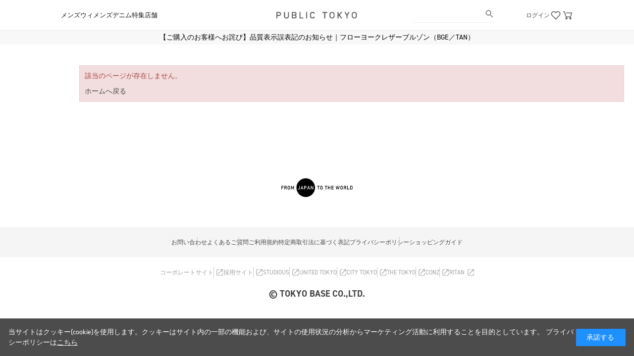

--- FILE ---
content_type: text/html; charset=utf-8
request_url: https://public-tokyo.com/shop/t/t4459/
body_size: 9754
content:
<!DOCTYPE html>
<html data-browse-mode="P" lang="ja" >
<head>
<meta charset="UTF-8">
<title>｜PUBLIC TOKYO ONLINE STORE</title>
<link rel="canonical" href="https://public-tokyo.com/shop/t/t4459/">


<meta name="description" content="PUBLIC TOKYO公式通販サイトのページです。">
<meta name="keywords" content=",PUBLIC TOKYO,PUBLICTOKYO,通販,通信販売,オンラインショップ,買い物,ショッピング">


	
		
				<!-- Google Tag Manager -->
<script>(function(w,d,s,l,i){w[l]=w[l]||[];w[l].push({'gtm.start':
new Date().getTime(),event:'gtm.js'});var f=d.getElementsByTagName(s)[0],
j=d.createElement(s),dl=l!='dataLayer'?'&l='+l:'';j.async=true;j.src=
'https://www.googletagmanager.com/gtm.js?id='+i+dl;f.parentNode.insertBefore(j,f);
})(window,document,'script','dataLayer','GTM-59M7DR');</script>
<!-- End Google Tag Manager -->
<link rel="stylesheet" type="text/css" href="https://ajax.googleapis.com/ajax/libs/jqueryui/1.12.1/themes/ui-lightness/jquery-ui.min.css">
<link rel="stylesheet" type="text/css" href="https://maxcdn.bootstrapcdn.com/font-awesome/4.7.0/css/font-awesome.min.css">
<link rel="stylesheet" type="text/css" href="https://cdn.jsdelivr.net/npm/slick-carousel@1.8.1/slick/slick.css"/>
<link rel="stylesheet" type="text/css" href="https://cdnjs.cloudflare.com/ajax/libs/slick-carousel/1.9.0/slick-theme.css">
<link rel="stylesheet" type="text/css" href="/css/sys/reset.css">
<link rel="stylesheet" type="text/css" href="/css/sys/base.css">
<link rel="stylesheet" type="text/css" href="/css/sys/base_form.css">
<link rel="stylesheet" type="text/css" href="/css/sys/base_misc.css">
<link rel="stylesheet" type="text/css" href="/css/sys/layout.css">
<link rel="stylesheet" type="text/css" href="/css/sys/block_common.css">
<link rel="stylesheet" type="text/css" href="/css/sys/block_customer.css">
<link rel="stylesheet" type="text/css" href="/css/sys/block_goods.css">
<link rel="stylesheet" type="text/css" href="/css/sys/block_order.css">
<link rel="stylesheet" type="text/css" href="/css/sys/block_misc.css">
<link rel="stylesheet" type="text/css" href="/css/usr/shoplist.css">
<link rel="stylesheet" type="text/css" href="/css/usr/base.css">
<link rel="stylesheet" type="text/css" href="/css/usr/layout.css">
<link rel="stylesheet" type="text/css" href="/css/usr/block.css">
<link rel="stylesheet" href="https://use.typekit.net/psw0ksp.css">
<link rel="stylesheet" type="text/css" href="/css/usr/user.css?202509">
<link rel="stylesheet" type="text/css" href="/css/usr/add_pc.css">
<script>
  var contentWidth = 1290; // コンテンツの幅に合わせて修正してください
  var ua = navigator.userAgent; // ユーザーエージェントの取得
  var ua_ver2 = window.navigator.userAgent.toLowerCase();
  var isiPad = ua_ver2.indexOf('ipad') > -1 || ua_ver2.indexOf('macintosh') > -1 && 'ontouchend' in document;
  if((ua.indexOf('Android') > 0 && ua.indexOf('Mobile') == -1) || ua.indexOf('iPad') > 0 || ua.indexOf('Kindle') > 0 || ua.indexOf('Silk') > 0 || isiPad){
    // タブレット端末だった場合の処理
    document.write('<meta name="viewport" content="width=' + contentWidth + '">');
  }
</script>
<script src="https://ajax.googleapis.com/ajax/libs/jquery/1.11.1/jquery.min.js"></script>
<script src="https://ajax.googleapis.com/ajax/libs/jqueryui/1.12.1/jquery-ui.min.js"></script>
<script src="/lib/jquery.cookie.js"></script>
<script src="/lib/js.cookie.js"></script>
<script src="/lib/jquery.balloon.js"></script>
<script type="text/javascript" src="https://cdn.jsdelivr.net/npm/slick-carousel@1.8.1/slick/slick.min.js"></script>
<script src="/lib/jquery.bxslider.min.js"></script>
<script src="/lib/goods/jquery.tile.min.js"></script>
<script src="/lib/modernizr-custom.js"></script>
<script src="/js/sys/common.js"></script>
<script src="/js/sys/search_suggest.js"></script>
<script src="/js/sys/sys.js"></script>
<script src="/js/sys/ui.js"></script>
<script src="/js/usr/shoplist.js"></script>
<script src="/js/usr/user.js"></script>
<script src="/js/usr/itemhistory.js"></script>
<script src="/js/sys/analytics_cookie.js"></script>
<script src="/js/sys/select_ajax_subject.js"></script>
<link rel="SHORTCUT ICON" href="/favicon.ico">
<!-- etm meta -->
<meta property="etm:device" content="desktop" />
<meta property="etm:page_type" content="" />
<meta property="etm:cart_item" content="[]" />
<meta property="etm:attr" content="" />

<meta name="facebook-domain-verification" content="7hylmaz576wdsqm3w66mb9avngj3wg" />
<script>
jQuery(function() {
    if(jQuery('.pane-left-menu').length != 0) {
        for(var n of [['WOMEN','W'],['MEN','M']]) {
            var gender_link = jQuery('.pane-left-menu').find('h3 a[href="/shop/c/c' + n[0] + '/"]');
            var new_link = gender_link.attr('href') + '?sex=' + n[1];
            gender_link.attr('href',new_link);
        };
    };
});
</script>

<!-- <script src="/js/usr/silver.js"></script> -->
<!-- <link rel="stylesheet" type="text/css" href="/css/usr/silver.css"> -->
<!-- MessagingService -->
<script src="//masvcuploadprodstorage.blob.core.windows.net/content/msgsvc.js" charset="UTF-8"></script>
<!-- End MessagingService -->

<script async src="https://www.googletagmanager.com/gtag/js?id=G-97GCJDK7BW"></script>
<script>
  window.dataLayer = window.dataLayer || [];
  function gtag(){dataLayer.push(arguments);}
  gtag('js', new Date());

  gtag('config', 'G-97GCJDK7BW');
</script>
		
	
<!-- Global site tag (gtag.js) - Google Analytics -->
<script async src="https://www.googletagmanager.com/gtag/js?id=G-97GCJDK7BW"></script>
<script>
  window.dataLayer = window.dataLayer || [];
  function gtag(){dataLayer.push(arguments);}
  gtag('js', new Date());

  gtag('set', 'linker', {
    'domains': [
      'studious.co.jp',
      'united-tokyo.com',
      'public-tokyo.com',
      'citytokyo.com',
      'the-tokyo.jp',
      'conz-tokyo.com',
      'ritan-tokyo.com',
      'feature.studious.co.jp'
    ],
    // 'accept_incoming': true,
    // 'decorate_forms': true
  });
  
  gtag('config', 'G-97GCJDK7BW');
</script>


<script src="/js/sys/goods_ajax_cart.js"></script>
<script src="/js/sys/goods_ajax_bookmark.js"></script>
<script src="/js/sys/goods_ajax_quickview.js"></script>





<script type="text/javascript" src="https://d29urranc9wrrq.cloudfront.net/tokyobase-48b64333-45af-4a1c-9aaf-cc779000c189/insightx-tracker.js"></script>
<script type="text/javascript" src="https://d29urranc9wrrq.cloudfront.net/tokyobase-48b64333-45af-4a1c-9aaf-cc779000c189/insightx-shelf.js"></script>

</head>
<body class="page-alert"

		
>

<!-- Google Tag Manager (noscript) -->
<noscript><iframe src="https://www.googletagmanager.com/ns.html?id=GTM-59M7DR"
height="0" width="0" style="display:none;visibility:hidden"></iframe></noscript>
<!-- End Google Tag Manager (noscript) -->




<div class="wrapper">
	<div class="select_sex "></div>
	<input type="hidden" name="rank" value="0">
	<div data-lightningsearch-suggest-filter="12" data-lightningsearch-filter-value="0"></div>
	
	
		
				
					<!-- WorldShopping Checkout -->
<script type="text/javascript" charset="UTF-8" async="true" src="https://checkout-api.worldshopping.jp/v1/script?token=public-tokyo_com"></script>
<!-- End WorldShopping Checkout -->

<header id="header" class="pane-header"></header>
<nav class="pane-globalnav">
  <div class="container">
    <div class="block-globalnav">
      <div class="hamburger-icon" style="display: none;">
        <img class="hamburger-open" src="https://public-tokyo.com/img/usr/common/bottom-menu-icon.png" height="24"><img class="hamburger-close" src="https://public-tokyo.com/img/usr/common/bottom-menu-close-icon.png" height="24">
      </div>
      <div class="block-header-logo">
        <a class="block-header-logo--link" href="/shop">
          <img class="block-header-logo--img" alt="sitelogo" src="https://public-tokyo.com/img/usr/common/logo.png">
        </a>
      </div>
      <div class="blcok-globalnav-wrap">
        <div class="blcok-globalnav-left">
          <ul class="block-globalnav--item-list">
            <li class="block-globalnav--item-list-item js-globalnav-sex-hover">
              <a href="/shop/c/cMEN?sex=M" class="block-globalnav--item-list-item-link">
                <span class="block-globalnav--item-list-item-link-text js-globalnav-sex-hover-cookie-mens">メンズ</span>
              </a>

              <div class="blcok-globalnav-sex-contents">
                <div class="blcok-globalnav-sex-contents-inr">
                  <div class="blcok-globalnav-sex-content">
                    <p class="blcok-globalnav-sex-content-name">
                      <a href="/shop/e/en004/?sex=M" class="blcok-globalnav-sex-content-name-text">すべてのアイテム</a>
                    </p>
                    <ul class="blcok-globalnav-sex-content-list">
                      <li class="blcok-globalnav-sex-content-list-item">
                        <a href="/shop/e/en001_ssd/?sex=M" class="blcok-globalnav-sex-content-list-item-link">新作アイテム</a>
                      </li>
                      <li class="blcok-globalnav-sex-content-list-item">
                        <a href="/shop/e/eme0521/?sex=M" class="blcok-globalnav-sex-content-list-item-link">ランキング</a>
                      </li>
						<li class="blcok-globalnav-sex-content-list-item">
                        <a href="/shop/e/eP-M-GI/?sex=M" class="blcok-globalnav-sex-content-list-item-link">ギフト</a>
                      </li>
						<li class="blcok-globalnav-sex-content-list-item">
                        <a href="/shop/e/epm26sall/?sex=M" class="blcok-globalnav-sex-content-list-item-link">MORE SALE</a>
                      </li>
                    </ul>
                  </div>
                  <div class="blcok-globalnav-sex-content">
                    <p class="blcok-globalnav-sex-content-name">
                      <span class="blcok-globalnav-sex-content-name-text">カテゴリー</span>
                    </p>
                    <ul class="blcok-globalnav-sex-content-category-list js-header-category-list">
                      <li class="blcok-globalnav-sex-content-category-list-item">
                        <span class="blcok-globalnav-sex-content-category-list-item-text">アウター</span>
                      </li>
                      <li class="blcok-globalnav-sex-content-category-list-item">
                        <span class="blcok-globalnav-sex-content-category-list-item-text">トップス</span>
                      </li>
                      <li class="blcok-globalnav-sex-content-category-list-item">
                        <span class="blcok-globalnav-sex-content-category-list-item-text">パンツ</span>
                      </li>
                      <li class="blcok-globalnav-sex-content-category-list-item">
                        <span class="blcok-globalnav-sex-content-category-list-item-text">シューズ</span>
                      </li>
                      <li class="blcok-globalnav-sex-content-category-list-item">
                        <span class="blcok-globalnav-sex-content-category-list-item-text">グッズ</span>
                      </li>
                    </ul>
                  </div>
                  <div class="blcok-globalnav-sex-content">
                    <ul class="blcok-globalnav-sex-content-category-child-list">
                      <li class="blcok-globalnav-sex-content-category-list-item">
                        <a href="/shop/c/cmOUTER?sex=M" class="blcok-globalnav-sex-content-category-child-list-item-link">すべてのアウター</a>
                      </li>
                      <li class="blcok-globalnav-sex-content-category-list-item">
                        <a href="/shop/c/cmJACKET?sex=M" class="blcok-globalnav-sex-content-category-child-list-item-link">ジャケット</a>
                      </li>
                      <li class="blcok-globalnav-sex-content-category-list-item">
                        <a href="/shop/c/cmBLOUSON?sex=M" class="blcok-globalnav-sex-content-category-child-list-item-link">ブルゾン</a>
                      </li>
                      <li class="blcok-globalnav-sex-content-category-list-item">
                        <a href="/shop/c/cmCOAT?sex=M" class="blcok-globalnav-sex-content-category-child-list-item-link">コート</a>
                      </li>
                      <li class="blcok-globalnav-sex-content-category-list-item">
                        <a href="/shop/c/cmDOWN?sex=M" class="blcok-globalnav-sex-content-category-child-list-item-link">ダウンジャケット</a>
                      </li>
                    </ul>
                    <ul class="blcok-globalnav-sex-content-category-child-list">
                      <li class="blcok-globalnav-sex-content-category-list-item">
                        <a href="/shop/c/cmTOPS?sex=M" class="blcok-globalnav-sex-content-category-child-list-item-link">すべてのトップス</a>
                      </li>
                      <li class="blcok-globalnav-sex-content-category-list-item">
                        <a href="/shop/c/cmSHIRT?sex=M" class="blcok-globalnav-sex-content-category-child-list-item-link">シャツ</a>
                      </li>
                      <li class="blcok-globalnav-sex-content-category-list-item">
                        <a href="/shop/c/cmCUT?sex=M" class="blcok-globalnav-sex-content-category-child-list-item-link">Tシャツ/カットソー</a>
                      </li>
                      <li class="blcok-globalnav-sex-content-category-list-item">
                        <a href="/shop/c/cmSWEAT?sex=M" class="blcok-globalnav-sex-content-category-child-list-item-link">スウェット/パーカー</a>
                      </li>
                      <li class="blcok-globalnav-sex-content-category-list-item">
                        <a href="/shop/c/cmKNCA?sex=M" class="blcok-globalnav-sex-content-category-child-list-item-link">ニット/カーディガン</a>
                      </li>
                    </ul>
                    <ul class="blcok-globalnav-sex-content-category-child-list">
                      <li class="blcok-globalnav-sex-content-category-list-item">
                        <a href="/shop/c/cmBOTTOMS?sex=M" class="blcok-globalnav-sex-content-category-child-list-item-link">すべてのパンツ</a>
                      </li>
                      <li class="blcok-globalnav-sex-content-category-list-item">
                        <a href="/shop/c/cmDENIM?sex=M" class="blcok-globalnav-sex-content-category-child-list-item-link">デニム</a>
                      </li>
                      <li class="blcok-globalnav-sex-content-category-list-item">
                        <a href="/shop/c/cmSLACKS?sex=M" class="blcok-globalnav-sex-content-category-child-list-item-link">スラックス</a>
                      </li>
                      <li class="blcok-globalnav-sex-content-category-list-item">
                        <a href="/shop/c/cmEASYPT?sex=M" class="blcok-globalnav-sex-content-category-child-list-item-link">カジュアルパンツ</a>
                      </li></ul>
                     <ul class="blcok-globalnav-sex-content-category-child-list">
                      <li class="blcok-globalnav-sex-content-category-list-item">
                        <a href="/shop/c/cmSHOES?sex=M" class="blcok-globalnav-sex-content-category-child-list-item-link">すべてのシューズ</a></li></ul>
                    <ul class="blcok-globalnav-sex-content-category-child-list">
                      <li class="blcok-globalnav-sex-content-category-list-item">
                        <a href="/shop/c/cmGOODS?sex=M" class="blcok-globalnav-sex-content-category-child-list-item-link">すべてのグッズ</a>
                      </li>
                      <li class="blcok-globalnav-sex-content-category-list-item">
                        <a href="/shop/c/cmACCE?sex=M" class="blcok-globalnav-sex-content-category-child-list-item-link">アクセサリー</a>
                      </li>
                      <li class="blcok-globalnav-sex-content-category-list-item">
                        <a href="/shop/c/cmGOODS1?sex=M" class="blcok-globalnav-sex-content-category-child-list-item-link">その他グッズ</a>
                      </li>
                    </ul>
                  </div>
                  <div class="blcok-globalnav-sex-content">
                    <p class="blcok-globalnav-sex-content-name">
                      <span class="blcok-globalnav-sex-content-name-text">会員メニュー</span>
                    </p>
                    <ul class="blcok-globalnav-sex-content-list">
                      <li class="blcok-globalnav-sex-content-list-item">
                        <a href="/shop/customer/menu.aspx" class="blcok-globalnav-sex-content-list-item-link">ログイン</a>
                      </li>
                      <li class="blcok-globalnav-sex-content-list-item">
                        <a href="/shop/pages/history.aspx" class="blcok-globalnav-sex-content-list-item-link">閲覧履歴</a>
                      </li>
                      <li class="blcok-globalnav-sex-content-list-item">
                        <a href="/shop/customer/bookmark.aspx" class="blcok-globalnav-sex-content-list-item-link">お気に入り</a>
                      </li>
                      <li class="blcok-globalnav-sex-content-list-item --mt">
                        <a href="/shop/topic/topicdetaillist.aspx?category=0" class="blcok-globalnav-sex-content-list-item-link">特集</a>
                      </li>
                      <li class="blcok-globalnav-sex-content-list-item">
                        <a href="/shop/pages/pt-storelist.aspx" class="blcok-globalnav-sex-content-list-item-link">店舗一覧</a>
                      </li>
                    </ul>
                  </div>
                </div>
              </div>
            </li>
            <li class="block-globalnav--item-list-item js-globalnav-sex-hover">
              <a href="/shop/c/cWOMEN?sex=W" class="block-globalnav--item-list-item-link">
                <span class="block-globalnav--item-list-item-link-text js-globalnav-sex-hover-cookie-womens">ウィメンズ</span>
              </a>

              <div class="blcok-globalnav-sex-contents">
                <div class="blcok-globalnav-sex-contents-inr">
                  <div class="blcok-globalnav-sex-content">
                    <p class="blcok-globalnav-sex-content-name">
                      <a href="/shop/e/en003/?sex=W" class="blcok-globalnav-sex-content-name-text">すべてのアイテム</a>
                    </p>
                    <ul class="blcok-globalnav-sex-content-list">
                      <li class="blcok-globalnav-sex-content-list-item">
                        <a href="/shop/e/ePTWNEWAW/?sex=W" class="blcok-globalnav-sex-content-list-item-link">新作アイテム</a>
                      </li>
                      <li class="blcok-globalnav-sex-content-list-item">
                        <a href="/shop/e/ePTWTOP10/?sex=W" class="blcok-globalnav-sex-content-list-item-link">ランキング</a>
                      </li>
                      <li class="blcok-globalnav-sex-content-list-item">
                        <a href="/shop/e/e26pwall/?sex=W" class="blcok-globalnav-sex-content-list-item-link">SALE</a>
                      </li>
                    </ul>
                  </div>

                  <div class="blcok-globalnav-sex-content">
                    <p class="blcok-globalnav-sex-content-name">
                      <span class="blcok-globalnav-sex-content-name-text">カテゴリー</span>
                    </p>
                    <ul class="blcok-globalnav-sex-content-category-list js-header-category-list">
                      <li class="blcok-globalnav-sex-content-category-list-item">
                        <span class="blcok-globalnav-sex-content-category-list-item-text">トップス</span>
                      </li>
                      <li class="blcok-globalnav-sex-content-category-list-item">
                        <span class="blcok-globalnav-sex-content-category-list-item-text">ワンピース</span>
                      </li>
                      <li class="blcok-globalnav-sex-content-category-list-item">
                        <span class="blcok-globalnav-sex-content-category-list-item-text">パンツ</span>
                      </li>
                      <li class="blcok-globalnav-sex-content-category-list-item">
                        <span class="blcok-globalnav-sex-content-category-list-item-text">スカート</span>
                      </li>
                      <li class="blcok-globalnav-sex-content-category-list-item">
                        <span class="blcok-globalnav-sex-content-category-list-item-text">アウター</span>
                      </li>
                      <li class="blcok-globalnav-sex-content-category-list-item">
                        <span class="blcok-globalnav-sex-content-category-list-item-text">バッグ</span>
                      </li>
                      <li class="blcok-globalnav-sex-content-category-list-item">
                        <span class="blcok-globalnav-sex-content-category-list-item-text">シューズ</span>
                      </li>
                      <li class="blcok-globalnav-sex-content-category-list-item">
                        <span class="blcok-globalnav-sex-content-category-list-item-text">グッズ</span>
                      </li>
                    </ul>
                  </div>
                  <div class="blcok-globalnav-sex-content">
                    <ul class="blcok-globalnav-sex-content-category-child-list">
                      <li class="blcok-globalnav-sex-content-category-list-item">
                        <a href="/shop/c/cwTOPS?sex=W" class="blcok-globalnav-sex-content-category-child-list-item-link">すべてのトップス</a>
                      </li>
                      <li class="blcok-globalnav-sex-content-category-list-item">
                        <a href="/shop/c/cwCUT?sex=W" class="blcok-globalnav-sex-content-category-child-list-item-link">Tシャツ/カットソー(半袖)</a>
                      </li>
                      <li class="blcok-globalnav-sex-content-category-list-item">
                        <a href="/shop/c/cla0808?sex=W" class="blcok-globalnav-sex-content-category-child-list-item-link">Tシャツ/カットソー(長袖)</a>
                      </li>
                      <li class="blcok-globalnav-sex-content-category-list-item">
                        <a href="/shop/c/cwSHIRT?sex=W" class="blcok-globalnav-sex-content-category-child-list-item-link">シャツ/ブラウス(半袖)</a>
                      </li>
                      <li class="blcok-globalnav-sex-content-category-list-item">
                        <a href="/shop/c/cla0807?sex=W" class="blcok-globalnav-sex-content-category-child-list-item-link">シャツ/ブラウス(長袖)</a>
                      </li>
                      <li class="blcok-globalnav-sex-content-category-list-item">
                        <a href="/shop/c/cla0811?sex=W" class="blcok-globalnav-sex-content-category-child-list-item-link">ベスト/ビスチェ</a>
                      </li>
                      <li class="blcok-globalnav-sex-content-category-list-item">
                        <a href="/shop/c/cla0812?sex=W" class="blcok-globalnav-sex-content-category-child-list-item-link">キャミソール/タンクトップ</a>
                      </li>
                      <li class="blcok-globalnav-sex-content-category-list-item">
                        <a href="/shop/c/cwSWEAT?sex=W" class="blcok-globalnav-sex-content-category-child-list-item-link">スウェット/パーカー</a>
                      </li>
                      <li class="blcok-globalnav-sex-content-category-list-item">
                        <a href="/shop/c/cwCARDIGN?sex=W" class="blcok-globalnav-sex-content-category-child-list-item-link">カーディガン</a>
                      </li>
                      <li class="blcok-globalnav-sex-content-category-list-item">
                        <a href="/shop/c/cwKNIT?sex=W" class="blcok-globalnav-sex-content-category-child-list-item-link">ニット</a>
                      </li>
                    </ul>
                    <ul class="blcok-globalnav-sex-content-category-child-list">
                      <li class="blcok-globalnav-sex-content-category-list-item">
                        <a href="/shop/c/cwOPIECE?sex=W" class="blcok-globalnav-sex-content-category-child-list-item-link">すべてのワンピース</a>
                      </li>
                      <li class="blcok-globalnav-sex-content-category-list-item">
                        <a href="/shop/c/cwOPIECE0?sex=W" class="blcok-globalnav-sex-content-category-child-list-item-link">ワンピース</a>
                      </li>
                      <li class="blcok-globalnav-sex-content-category-list-item">
                        <a href="/shop/c/cwOPIECE1?sex=W" class="blcok-globalnav-sex-content-category-child-list-item-link">オールインワン</a>
                      </li>
                    </ul>
                    <ul class="blcok-globalnav-sex-content-category-child-list">
                      <li class="blcok-globalnav-sex-content-category-list-item">
                        <a href="/shop/c/cwPANTS?sex=W" class="blcok-globalnav-sex-content-category-child-list-item-link">すべてのパンツ</a>
                      </li>
                      <li class="blcok-globalnav-sex-content-category-list-item">
                        <a href="/shop/c/cwDENIM?sex=W" class="blcok-globalnav-sex-content-category-child-list-item-link">デニム</a>
                      </li>
                      <li class="blcok-globalnav-sex-content-category-list-item">
                        <a href="/shop/c/cla1403?sex=W" class="blcok-globalnav-sex-content-category-child-list-item-link">スラックス</a>
                      </li>
                      <li class="blcok-globalnav-sex-content-category-list-item">
                        <a href="/shop/c/cwPANTS1?sex=W" class="blcok-globalnav-sex-content-category-child-list-item-link">その他</a>
                      </li>
                    </ul>
                    <ul class="blcok-globalnav-sex-content-category-child-list">
                      <li class="blcok-globalnav-sex-content-category-list-item">
                        <a href="/shop/c/cwSKIRT?sex=W" class="blcok-globalnav-sex-content-category-child-list-item-link">すべてのスカート</a>
                      </li>
                      <li class="blcok-globalnav-sex-content-category-list-item">
                        <a href="/shop/c/cla1513?sex=W" class="blcok-globalnav-sex-content-category-child-list-item-link">ロングスカート</a>
                      </li>
                      <li class="blcok-globalnav-sex-content-category-list-item">
                        <a href="/shop/c/cla1511?sex=W" class="blcok-globalnav-sex-content-category-child-list-item-link">ミニスカート</a>
                      </li>
                    </ul>
                    <ul class="blcok-globalnav-sex-content-category-child-list">
                      <li class="blcok-globalnav-sex-content-category-list-item">
                        <a href="/shop/c/cwOUTER?sex=W" class="blcok-globalnav-sex-content-category-child-list-item-link">すべてのアウター</a>
                      </li>
                      <li class="blcok-globalnav-sex-content-category-list-item">
                        <a href="/shop/c/cwJACKET?sex=W" class="blcok-globalnav-sex-content-category-child-list-item-link">ジャケット・ジレ</a>
                      </li>
                      <li class="blcok-globalnav-sex-content-category-list-item">
                        <a href="/shop/c/cla0600?sex=W" class="blcok-globalnav-sex-content-category-child-list-item-link">トレンチコート</a>
                      </li>
                      <li class="blcok-globalnav-sex-content-category-list-item">
                        <a href="/shop/c/cwBLOUSON?sex=W" class="blcok-globalnav-sex-content-category-child-list-item-link">ブルゾン</a>
                      </li>
                      <li class="blcok-globalnav-sex-content-category-list-item">
                        <a href="/shop/c/cwCOAT?sex=W" class="blcok-globalnav-sex-content-category-child-list-item-link">コート</a>
                      </li>
                    </ul>
                    <ul class="blcok-globalnav-sex-content-category-child-list">
                      <li class="blcok-globalnav-sex-content-category-list-item">
                        <a href="/shop/c/cwBAG?sex=W" class="blcok-globalnav-sex-content-category-child-list-item-link">すべてのバッグ</a>
                      </li>
                    </ul>
                    <ul class="blcok-globalnav-sex-content-category-child-list">
                      <li class="blcok-globalnav-sex-content-category-list-item">
                        <a href="/shop/c/cwSHOES?sex=W" class="blcok-globalnav-sex-content-category-child-list-item-link">すべてのシューズ</a>
                      </li>
                    </ul>
                    <ul class="blcok-globalnav-sex-content-category-child-list">
                      <li class="blcok-globalnav-sex-content-category-list-item">
                        <a href="/shop/c/cwGOODS?sex=W" class="blcok-globalnav-sex-content-category-child-list-item-link">すべてのグッズ</a>
                      </li>
                      <li class="blcok-globalnav-sex-content-category-list-item">
                        <a href="/shop/c/cwACCE?sex=W" class="blcok-globalnav-sex-content-category-child-list-item-link">アクセサリー</a>
                      </li>
                      <li class="blcok-globalnav-sex-content-category-list-item">
                        <a href="/shop/c/cwGOODS1?sex=W" class="blcok-globalnav-sex-content-category-child-list-item-link">その他</a>
                      </li>
                    </ul>
                  </div>
                  <div class="blcok-globalnav-sex-content">
                    <p class="blcok-globalnav-sex-content-name">
                      <span class="blcok-globalnav-sex-content-name-text">会員メニュー</span>
                    </p>
                    <ul class="blcok-globalnav-sex-content-list">
                      <li class="blcok-globalnav-sex-content-list-item">
                        <a href="/shop/customer/menu.aspx" class="blcok-globalnav-sex-content-list-item-link">ログイン</a>
                      </li>
                      <li class="blcok-globalnav-sex-content-list-item">
                        <a href="/shop/pages/history.aspx" class="blcok-globalnav-sex-content-list-item-link">閲覧履歴</a>
                      </li>
                      <li class="blcok-globalnav-sex-content-list-item">
                        <a href="/shop/customer/bookmark.aspx" class="blcok-globalnav-sex-content-list-item-link">お気に入り</a>
                      </li>
                      <li class="blcok-globalnav-sex-content-list-item --mt">
                        <a href="/shop/topic/topicdetaillist.aspx?category=0" class="blcok-globalnav-sex-content-list-item-link">特集</a>
                      </li>
                      <li class="blcok-globalnav-sex-content-list-item">
                        <a href="/shop/pages/pt-storelist.aspx" class="blcok-globalnav-sex-content-list-item-link">店舗一覧</a>
                      </li>
                    </ul>
                  </div>
                </div>
              </div>
            </li>
            <li class="block-globalnav--item-list-item js-globalnav-sex-hover">
              <a href="https://public-tokyo.com/shop/c/cmDENIM?itemPerPage=100&dtype=Category&dcode=mDENIM&minprice=0&f12=1&sort=r-d&isFilterKeyword=false" class="block-globalnav--item-list-item-link">
                <span class="block-globalnav--item-list-item-link-text js-globalnav-sex-hover-cookie-womens">デニム</span>
              </a>

              <div class="blcok-globalnav-sex-contents">
                <div class="blcok-globalnav-sex-contents-inr">
                  <div class="blcok-globalnav-sex-content">
                    <p class="blcok-globalnav-sex-content-name">
                      <a href="/shop/c/cmDENIM?sex=M" class="blcok-globalnav-sex-content-list-item-link">メンズ</a>
                    </p>
                    <ul class="blcok-globalnav-sex-content-list">
                    <p class="blcok-globalnav-sex-content-name">
                        <a href="/shop/c/cwDENIM?sex=W" class="blcok-globalnav-sex-content-list-item-link">ウィメンズ</a>
                    </p>
                    </ul>
                  </div>
                  <div class="blcok-globalnav-sex-content">
                    <p class="blcok-globalnav-sex-content-name">
                      <span class="blcok-globalnav-sex-content-name-text">会員メニュー</span>
                    </p>
                    <ul class="blcok-globalnav-sex-content-list">
                      <li class="blcok-globalnav-sex-content-list-item">
                        <a href="/shop/customer/menu.aspx" class="blcok-globalnav-sex-content-list-item-link">ログイン</a>
                      </li>
                      <li class="blcok-globalnav-sex-content-list-item">
                        <a href="/shop/pages/history.aspx" class="blcok-globalnav-sex-content-list-item-link">閲覧履歴</a>
                      </li>
                      <li class="blcok-globalnav-sex-content-list-item">
                        <a href="/shop/customer/bookmark.aspx" class="blcok-globalnav-sex-content-list-item-link">お気に入り</a>
                      </li>
                      <li class="blcok-globalnav-sex-content-list-item --mt">
                        <a href="/shop/topic/topicdetaillist.aspx?category=0" class="blcok-globalnav-sex-content-list-item-link">特集</a>
                      </li>
                      <li class="blcok-globalnav-sex-content-list-item">
                        <a href="/shop/pages/pt-storelist.aspx" class="blcok-globalnav-sex-content-list-item-link">店舗一覧</a>
                      </li>
                    </ul>
                  </div>
                </div>
              </div>
            </li>
            <li class="block-globalnav--item-list-item special-feature-btn">
              <a href="/shop/topic/topicdetaillist.aspx?category=0" class="block-globalnav--item-list-item-link">
                <span class="block-globalnav--item-list-item-link-text">特集</span>
              </a>
            </li>
            <li class="block-globalnav--item-list-item">
              <a href="/shop/pages/pt-storelist.aspx" class="block-globalnav--item-list-item-link">
                <span class="block-globalnav--item-list-item-link-text">店舗</span>
              </a>
            </li>
          </ul>
        </div>
      </div>
      <div class="block-global-search">
        <form name="frmSearch" method="get" action="/shop/goods/search.aspx">
          <input type="hidden" name="search" value="x">
          <input class="block-global-search--keyword js-suggest-search" type="text" value="" tabindex="1" id="keyword" placeholder="" name="keyword" data-suggest-submit="on" autocomplete="off">
          <button class="block-global-search--submit btn btn-default" type="submit" tabindex="1" name="search" value="search">
            <img src="/img/usr/common/header-seach-icon.png" alt="" class="block-global-search--submit--img" width="20" height="20">
          </button>
        </form>
      </div>
      <div class="block-headernav">
        <ul class="block-headernav--item-list">
          <li>
            <a href="/shop/customer/menu.aspx">ログイン</a>
          </li>
          <li>
            <a href="/shop/customer/bookmark.aspx"><img src="/img/usr/common/icon-heart-black.png" height="24"></a>
          </li>
          <li>
            <a href="/shop/cart/cart.aspx">
              <img src="/img/usr/common/icon-cart-black.png" height="24">
              <span class="block-headernav--cart-count js-cart-count" style="display: none;"></span>
            </a>
          </li>
        </ul>
      </div>
      <!--block-globalnav-->
    </div>
    <!--container-->
  </div>
<!--お知らせエリア-->
<div class="news" style="background-color: #f8f8f8; line-height: 2; text-align: center;"><a href="https://feature.public-tokyo.com/c7fc394dbc87" style="color: #000;">【ご購入のお客様へお詫び】品質表示誤表記のお知らせ｜フローヨークレザーブルゾン（BGE／TAN）</a></div>
<style>
div#top-slider-warp {
    padding-top: 50px;
}
</style>
<script>
  jQuery(function () {
    if (jQuery.cookie("preset-sex") == "M") {
      // .news クラスがついた要素全体を非表示にする
      jQuery('.news').hide();
    }
  });
</script>
<!--お知らせエリアここまで-->
</nav>



					
					
						
					
				
		
	
	
<div class="pane-contents">
	<div class="container">
		<main class="pane-main">
			<div class="pane-center">
				
					<div class="pane-left-menu">
						<div id="block_of_searchbox" class="block-search-box">


		<h2 class="block-search-box--header"><a href="/shop/goods/search.aspx">キーワードで探す</a></h2>
<form action="/shop/goods/search.aspx" method="get" name="frmSearch">
<div class="block-search-box--form">
<input type="hidden" name="search" value="x">
<input name="keyword" type="text" class="block-search-box--keyword js-suggest-search" tabindex="1" value="" size="8" autocomplete="off" data-suggest-submit="on">
<button type="submit" name="search" value="search" class="block-search-box--search-submit btn btn-default"><i class="fa fa-search" aria-hidden="true"></i></button>
</div>
</form>
<p class="block-search-box--search-detail"><a href="/shop/goods/search.aspx" tabindex="1">詳細検索はこちら</a></p>



</div>




<div id="block_of_leftmenu_top" class="block-left-menu-top block-left-menu-top-scroll">
	
	

	

	<h3>
		<a href="/shop/c/cWOMEN/">ウィメンズ</a>
		<img src="/img/usr/common/category-cross-key-ac.png" class="left-menu-up">
		<img src="/img/usr/common/category-cross-key.png" class="left-menu-down">
	</h3>
	

	<ul style="display: none;">
		

	
		<li class="globalnav-menu-sub-items">
			<a href="https://public-tokyo.com/shop/e/en003_ssd">
				
					<p>すべてのアイテム</p>
				
			</a>
		</li>
	




	
		<li class="globalnav-menu-sub-items">
			<a href="https://public-tokyo.com/shop/e/ePTWNEWAW/">
				
					<p>2025新作アイテム</p>
				
			</a>
		</li>
	




	
		<li>
			
				<div class="globalnav-menu-slide">
					<a href="/shop/c/cwOUTER/">アウター</a>
					<div class="globalnav-menu-slide-arrow rotate">
						<img src="/img/usr/common/category-cross-key-ac.png" class="left-menu-up">
						<img src="/img/usr/common/category-cross-key.png" class="left-menu-down">
					</div>
				</div>
			
			<ul style="display: none;">
				

	

	
		<li class="globalnav-menu-sub-items">
			<a href="/shop/c/cla0600/">
				
					<p>トレンチコート</p>
				
			</a>
		</li>
	




	
		<li class="globalnav-menu-sub-items">
			<a href="/shop/c/cwCOAT/">
				
					<p>コート</p>
				
			</a>
		</li>
	




	
		<li class="globalnav-menu-sub-items">
			<a href="/shop/c/cwJACKET/">
				
					<p>ジャケット</p>
				
			</a>
		</li>
	




	
		<li class="globalnav-menu-sub-items">
			<a href="/shop/c/cwBLOUSON/">
				
					<p>ブルゾン</p>
				
			</a>
		</li>
	




	
		<li class="globalnav-menu-sub-items">
			<a href="/shop/c/cla0613/">
				
					<p>ベスト/ジレ</p>
				
			</a>
		</li>
	







			</ul>
		</li>
	




	
		<li>
			
				<div class="globalnav-menu-slide">
					<a href="/shop/c/cwTOPS/">トップス</a>
					<div class="globalnav-menu-slide-arrow rotate">
						<img src="/img/usr/common/category-cross-key-ac.png" class="left-menu-up">
						<img src="/img/usr/common/category-cross-key.png" class="left-menu-down">
					</div>
				</div>
			
			<ul style="display: none;">
				

	

	
		<li class="globalnav-menu-sub-items">
			<a href="/shop/c/cwKNIT/">
				
					<p>ニット</p>
				
			</a>
		</li>
	




	
		<li class="globalnav-menu-sub-items">
			<a href="/shop/c/cwCARDIGN/">
				
					<p>カーディガン</p>
				
			</a>
		</li>
	




	
		<li class="globalnav-menu-sub-items">
			<a href="/shop/c/cwSWEAT/">
				
					<p>スウェット/パーカー</p>
				
			</a>
		</li>
	




	
		<li class="globalnav-menu-sub-items">
			<a href="/shop/c/cwSHIRT/">
				
					<p>シャツ/ブラウス(半袖)</p>
				
			</a>
		</li>
	




	
		<li class="globalnav-menu-sub-items">
			<a href="/shop/c/cwCUT/">
				
					<p>Tシャツ/カットソー(半袖)</p>
				
			</a>
		</li>
	




	
		<li class="globalnav-menu-sub-items">
			<a href="/shop/c/cla0807/">
				
					<p>シャツ/ブラウス(長袖)</p>
				
			</a>
		</li>
	




	
		<li class="globalnav-menu-sub-items">
			<a href="/shop/c/cla0808/">
				
					<p>Tシャツ/カットソー(長袖)</p>
				
			</a>
		</li>
	




	
		<li class="globalnav-menu-sub-items">
			<a href="/shop/c/cla0811/">
				
					<p>ベスト/ビスチェ</p>
				
			</a>
		</li>
	




	
		<li class="globalnav-menu-sub-items">
			<a href="/shop/c/cla0812/">
				
					<p>キャミソール/タンクトップ</p>
				
			</a>
		</li>
	







			</ul>
		</li>
	




	
		<li>
			
				<div class="globalnav-menu-slide">
					<a href="/shop/c/cwOPIECE/">ワンピース</a>
					<div class="globalnav-menu-slide-arrow rotate">
						<img src="/img/usr/common/category-cross-key-ac.png" class="left-menu-up">
						<img src="/img/usr/common/category-cross-key.png" class="left-menu-down">
					</div>
				</div>
			
			<ul style="display: none;">
				

	

	
		<li class="globalnav-menu-sub-items">
			<a href="/shop/c/cwOPIECE0/">
				
					<p>ワンピース</p>
				
			</a>
		</li>
	




	
		<li class="globalnav-menu-sub-items">
			<a href="/shop/c/cwOPIECE1/">
				
					<p>オールインワン</p>
				
			</a>
		</li>
	







			</ul>
		</li>
	




	
		<li>
			
				<div class="globalnav-menu-slide">
					<a href="/shop/c/cwPANTS/">パンツ</a>
					<div class="globalnav-menu-slide-arrow rotate">
						<img src="/img/usr/common/category-cross-key-ac.png" class="left-menu-up">
						<img src="/img/usr/common/category-cross-key.png" class="left-menu-down">
					</div>
				</div>
			
			<ul style="display: none;">
				

	

	
		<li class="globalnav-menu-sub-items">
			<a href="/shop/c/cwDENIM/">
				
					<p>デニム</p>
				
			</a>
		</li>
	




	
		<li class="globalnav-menu-sub-items">
			<a href="/shop/c/cwPANTS1/">
				
					<p>その他</p>
				
			</a>
		</li>
	




	
		<li class="globalnav-menu-sub-items">
			<a href="/shop/c/cla1403/">
				
					<p>スラックス</p>
				
			</a>
		</li>
	







			</ul>
		</li>
	




	
		<li>
			
				<div class="globalnav-menu-slide">
					<a href="/shop/c/cwSKIRT/">スカート</a>
					<div class="globalnav-menu-slide-arrow rotate">
						<img src="/img/usr/common/category-cross-key-ac.png" class="left-menu-up">
						<img src="/img/usr/common/category-cross-key.png" class="left-menu-down">
					</div>
				</div>
			
			<ul style="display: none;">
				

	

	
		<li class="globalnav-menu-sub-items">
			<a href="/shop/c/cla1511/">
				
					<p>ミニスカート</p>
				
			</a>
		</li>
	




	
		<li class="globalnav-menu-sub-items">
			<a href="/shop/c/cla1513/">
				
					<p>ロングスカート</p>
				
			</a>
		</li>
	







			</ul>
		</li>
	




	
		<li class="globalnav-menu-sub-items">
			<a href="/shop/c/cwBAG/">
				
					<p>バッグ</p>
				
			</a>
		</li>
	




	
		<li class="globalnav-menu-sub-items">
			<a href="/shop/c/cwSHOES/">
				
					<p>シューズ</p>
				
			</a>
		</li>
	




	
		<li>
			
				<div class="globalnav-menu-slide">
					<a href="/shop/c/cwGOODS/">グッズ</a>
					<div class="globalnav-menu-slide-arrow rotate">
						<img src="/img/usr/common/category-cross-key-ac.png" class="left-menu-up">
						<img src="/img/usr/common/category-cross-key.png" class="left-menu-down">
					</div>
				</div>
			
			<ul style="display: none;">
				

	

	
		<li class="globalnav-menu-sub-items">
			<a href="/shop/c/cwACCE/">
				
					<p>アクセサリー</p>
				
			</a>
		</li>
	




	
		<li class="globalnav-menu-sub-items">
			<a href="/shop/c/cwGOODS1/">
				
					<p>その他グッズ</p>
				
			</a>
		</li>
	







			</ul>
		</li>
	




	
		<li class="globalnav-menu-sub-items">
			<a href="https://public-tokyo.com/shop/coordinate/list.aspx?coordinate_gender=2">
				
					<p>スタッフスナップ</p>
				
			</a>
		</li>
	



	</ul>








	<h3>
		<a href="/shop/c/cMEN/">メンズ</a>
		<img src="/img/usr/common/category-cross-key-ac.png" class="left-menu-up">
		<img src="/img/usr/common/category-cross-key.png" class="left-menu-down">
	</h3>
	

	<ul style="display: none;">
		

	
		<li class="globalnav-menu-sub-items">
			<a href="https://public-tokyo.com/shop/e/en004_sse/">
				
					<p>すべてのアイテム</p>
				
			</a>
		</li>
	




	
		<li>
			
				<div class="globalnav-menu-slide">
					<a href="https://public-tokyo.com/shop/e/en001_ssd/">新作アイテム</a>
					<div class="globalnav-menu-slide-arrow rotate">
						<img src="/img/usr/common/category-cross-key-ac.png" class="left-menu-up">
						<img src="/img/usr/common/category-cross-key.png" class="left-menu-down">
					</div>
				</div>
			
			<ul style="display: none;">
				

	

	
		<li class="globalnav-menu-sub-items">
			<a href="/shop/c/cp-m-com/">
				
					<p>COMING SOON</p>
				
			</a>
		</li>
	







			</ul>
		</li>
	




	
		<li>
			
				<div class="globalnav-menu-slide">
					<a href="/shop/c/cmOUTER/">アウター</a>
					<div class="globalnav-menu-slide-arrow rotate">
						<img src="/img/usr/common/category-cross-key-ac.png" class="left-menu-up">
						<img src="/img/usr/common/category-cross-key.png" class="left-menu-down">
					</div>
				</div>
			
			<ul style="display: none;">
				

	

	
		<li class="globalnav-menu-sub-items">
			<a href="/shop/c/cmJACKET/">
				
					<p>ジャケット</p>
				
			</a>
		</li>
	




	
		<li class="globalnav-menu-sub-items">
			<a href="/shop/c/cmBLOUSON/">
				
					<p>ブルゾン</p>
				
			</a>
		</li>
	




	
		<li class="globalnav-menu-sub-items">
			<a href="/shop/c/cmCOAT/">
				
					<p>コート</p>
				
			</a>
		</li>
	




	
		<li class="globalnav-menu-sub-items">
			<a href="/shop/c/cmDOWN/">
				
					<p>ダウンジャケット/ベスト</p>
				
			</a>
		</li>
	




	
		<li class="globalnav-menu-sub-items">
			<a href="/shop/c/cmVEST/">
				
					<p>ベスト</p>
				
			</a>
		</li>
	







			</ul>
		</li>
	




	
		<li>
			
				<div class="globalnav-menu-slide">
					<a href="/shop/c/cmTOPS/">トップス</a>
					<div class="globalnav-menu-slide-arrow rotate">
						<img src="/img/usr/common/category-cross-key-ac.png" class="left-menu-up">
						<img src="/img/usr/common/category-cross-key.png" class="left-menu-down">
					</div>
				</div>
			
			<ul style="display: none;">
				

	

	
		<li class="globalnav-menu-sub-items">
			<a href="/shop/c/cmSHIRT/">
				
					<p>シャツ</p>
				
			</a>
		</li>
	




	
		<li class="globalnav-menu-sub-items">
			<a href="/shop/c/cmCUT/">
				
					<p>Tシャツ/カットソー</p>
				
			</a>
		</li>
	




	
		<li class="globalnav-menu-sub-items">
			<a href="/shop/c/cmSWEAT/">
				
					<p>スウェット/パーカー</p>
				
			</a>
		</li>
	




	
		<li class="globalnav-menu-sub-items">
			<a href="/shop/c/cmKNCA/">
				
					<p>ニット/カーディガン</p>
				
			</a>
		</li>
	







			</ul>
		</li>
	




	
		<li>
			
				<div class="globalnav-menu-slide">
					<a href="/shop/c/cmBOTTOMS/">パンツ</a>
					<div class="globalnav-menu-slide-arrow rotate">
						<img src="/img/usr/common/category-cross-key-ac.png" class="left-menu-up">
						<img src="/img/usr/common/category-cross-key.png" class="left-menu-down">
					</div>
				</div>
			
			<ul style="display: none;">
				

	

	
		<li class="globalnav-menu-sub-items">
			<a href="/shop/c/cmSLACKS/">
				
					<p>スラックス</p>
				
			</a>
		</li>
	




	
		<li class="globalnav-menu-sub-items">
			<a href="/shop/c/cmDENIM/">
				
					<p>デニム</p>
				
			</a>
		</li>
	




	
		<li class="globalnav-menu-sub-items">
			<a href="/shop/c/cmEASYPT/">
				
					<p>カジュアルパンツ</p>
				
			</a>
		</li>
	




	
		<li class="globalnav-menu-sub-items">
			<a href="/shop/c/cHALFPANT/">
				
					<p>ショートパンツ</p>
				
			</a>
		</li>
	







			</ul>
		</li>
	




	
		<li class="globalnav-menu-sub-items">
			<a href="https://public-tokyo.com/shop/e/ePTM-SET_sse/">
				
					<p>セットアップ</p>
				
			</a>
		</li>
	




	
		<li class="globalnav-menu-sub-items">
			<a href="/shop/c/cmSHOES/">
				
					<p>シューズ</p>
				
			</a>
		</li>
	




	
		<li>
			
				<div class="globalnav-menu-slide">
					<a href="/shop/c/cmGOODS/">グッズ</a>
					<div class="globalnav-menu-slide-arrow rotate">
						<img src="/img/usr/common/category-cross-key-ac.png" class="left-menu-up">
						<img src="/img/usr/common/category-cross-key.png" class="left-menu-down">
					</div>
				</div>
			
			<ul style="display: none;">
				

	

	
		<li class="globalnav-menu-sub-items">
			<a href="/shop/c/cmACCE/">
				
					<p>アクセサリー</p>
				
			</a>
		</li>
	




	
		<li class="globalnav-menu-sub-items">
			<a href="/shop/c/cmGOODS1/">
				
					<p>その他グッズ</p>
				
			</a>
		</li>
	







			</ul>
		</li>
	



	</ul>











	<!--<h3><a href="/shop/e/eptee2005/"><span style="font-size: 17px">PUBLIC TEE</span></a></h3>-->

<h3><a href="/shop/topic/topicdetaillist.aspx?category=0"><span>特集</span></a></h3>
<h3><a href="/shop/pages/pt-storelist.aspx"><span>店舗一覧</span></a></h3>
<h3><a href="/shop/pages/about.aspx"><span>コンセプト</span></a></h3>


</div>




					</div>
				
				<div class="block-search-goods-wrap">
					<div class="block-common-alert">
						
						<p class="block-common-alert--message">該当のページが存在しません。</p>
						<a class="block-common-alert--link" href="https://public-tokyo.com/shop/">ホームへ戻る</a>
					</div>
				</div>
				
			</div>
		</main>
		<div class="pane-right-menu">
			

		



<div id="block_of_rightmenu_bottom" class="block-right-menu-bottom">


		


</div>


		</div>
	</div>
</div>



	
	<footer class="pane-footer">
		<div class="container">
			<p id="footer_pagetop" class="block-page-top"><a href="#header">TOP</a></p>
			
			
				
						
							        <div class="footer-logo">
          <img src="/img/usr/common/from-japan-world-pc.jpg" alt="from JAPAN to the WORLD" class="footer-logo-img" width="150">
        </div>
        <div class="footer-guide">
          <ul class="footer-guide-list">
            <li class="footer-guide-list-item">
              <a href="/shop/contact/contact.aspx" class="footer-guide-list-item-link">お問い合わせ</a>
            </li>
            <li class="footer-guide-list-item">
              <a href="/shop/pages/faq_pt.aspx" class="footer-guide-list-item-link">よくあるご質問</a>
            </li>
            <li class="footer-guide-list-item">
              <a href="/shop/pages/agree.aspx" class="footer-guide-list-item-link">ご利用規約</a>
            </li>
            <li class="footer-guide-list-item">
              <a href="/shop/pages/tokutei.aspx" class="footer-guide-list-item-link">特定商取引法に基づく表記</a>
            </li>
            <li class="footer-guide-list-item">
              <a href="/shop/pages/privacy_pt.aspx" class="footer-guide-list-item-link">プライバシーポリシー</a>
            </li>
            <li class="footer-guide-list-item">
              <a href="/shop/pages/sitemap.aspx" class="footer-guide-list-item-link">ショッピングガイド</a>
            </li>
          </ul>
        </div>
        <div class="footer-other-link">
          <ul class="footer-other-link-list">
            <li class="footer-other-link-list-item">
              <a href="https://tokyobase.co.jp/" target="_blank" class="footer-other-link-list-item-link">コーポレートサイト</a>
            </li>
            <li class="footer-other-link-list-item">
              <a href="https://tokyobase.co.jp/recruit/" target="_blank" class="footer-other-link-list-item-link">採用サイト</a>
            </li>
            <li class="footer-other-link-list-item">
              <a href="https://studious.co.jp/" target="_blank" class="footer-other-link-list-item-link" onclick="ga('send','event','サイト間遷移','PTからST',location.href,{'nonInteraction': true})">STUDIOUS</a>
            </li>
            <li class="footer-other-link-list-item">
              <a href="https://united-tokyo.com/" target="_blank" class="footer-other-link-list-item-link" onclick="ga('send','event','サイト間遷移','PTからUT',location.href,{'nonInteraction': true})">UNITED TOKYO</a>
            </li>
            <li class="footer-other-link-list-item">
              <a href="https://citytokyo.com/" target="_blank" class="footer-other-link-list-item-link" onclick="ga('send','event','サイト間遷移','PTからCT',location.href,{'nonInteraction': true})">CITY TOKYO</a>
            </li>
            <li class="footer-other-link-list-item">
              <a href="https://the-tokyo.jp/" target="_blank" class="footer-other-link-list-item-link" onclick="ga('send','event','サイト間遷移','PTからTT',location.href,{'nonInteraction': true})">THE TOKYO</a>
            </li>
            <li class="footer-other-link-list-item">
              <a href="https://conz-tokyo.com/" target="_blank" class="footer-other-link-list-item-link" onclick="ga('send','event','サイト間遷移','PTからCONZ',location.href,{'nonInteraction': true})">CONZ</a>
            </li>
            <li class="footer-other-link-list-item">
              <a href="https://ritan-tokyo.com/" target="_blank" class="footer-other-link-list-item-link" onclick="ga('send','event','サイト間遷移','PTからRITAN',location.href,{'nonInteraction': true})">RITAN</a>
            </li>
          </ul>
        </div>
        <div class="footer-copyright">
          <p class="footer-copyright-p">&copy; TOKYO BASE CO.,LTD.</p>
        </div>
        <script>
          window.onload = function () {
            const loadscript = document.createElement('script');
            loadscript.src = '/js/usr/enhanced_ecommerce_fb.js';
            document.getElementsByTagName('head')[0].appendChild(loadscript);
          }
        </script>

        <script>
          window.onload = function () {
            const loadscript = document.createElement('script');
            loadscript.src = '/js/S/usr/enhanced_ecommerce_fb.js';
            document.getElementsByTagName('head')[0].appendChild(loadscript);
          }
        </script>
						
				
			
			</div>
	</footer>
</div>
<!-- MessagingService -->
 <script>
  window.__msgsvc = window.__msgsvc || {};
  __msgsvc.hostname = 'masvc-prod-function-outside-accesslog.azurewebsites.net';
  __msgsvc.tid = 'tokyobase-T9jhu';
  __msgsvc.gid = '00000000-0000-0000-0000-000000000000';
  __msgsvc.sid = '';
 </script>
<!-- SechstantCRM --> 
<script src="//masvcuploadprodstorage.blob.core.windows.net/content/msgsvc.js" charset="UTF-8"></script>
 <!-- End SechstantCRM -->
 <!-- End MessagingService -->

<script>
cs_category = "";
</script>

<script>
//会員ランク
var lsurl = window.location.href;
//console.log(lsurl);
if( lsurl.indexOf('/c/c') != -1 || lsurl.indexOf('/e/e') != -1 || lsurl.indexOf('/goods/search.aspx') != -1 || lsurl.indexOf('/category/category.aspx') != -1 || lsurl.indexOf('/event/event.aspx') != -1){
    if(lsurl.indexOf('f12') != -1){
    }else if(lsurl.indexOf('?') != -1){
        var rank = jQuery('input[name=rank]').val();
        lsurl += '&f12=' + rank;
        history.replaceState(null, null, lsurl);
    }else{
        var rank = jQuery('input[name=rank]').val();
        lsurl += '?f12=' + rank;
        history.replaceState(null, null, lsurl);
    }
}
</script>
 
<script>
(function(){
var uqid       = "8e6628g53c5bb11e";
var spname     = "spname";
var param      = {};
var a=document.createElement("script");
a.dataset.uqid=uqid;a.dataset.spname=spname;a.id="directtrack-"+uqid+Date.now();
a.src="//ac.an-them.net/fpc/directtrack_js.php?scriptId="+encodeURIComponent(a.id);
Object.keys(param).map(function(b){return a.dataset[b]=param[b]});
document.head.appendChild(a);
})();
</script>

<script>
(function(){
var uqid = "8e6628g53c5bb11e";
var gid  = "134";
var a=document.createElement("script");
a.dataset.uqid=uqid;a.dataset.gid=gid;a.id="afadfpc-8e6628g53c5bb11egid134-"+Date.now();
a.src="//ac.an-them.net/fpc/cookie_js.php?scriptId="+encodeURIComponent(a.id);
document.head.appendChild(a);
})();
</script>

<div id="cookieBox">
	<div class="block-cookie-consent">
		<div class="block-cookie-consent--text">
	当サイトはクッキー(cookie)を使用します。クッキーはサイト内の一部の機能および、サイトの使用状況の分析からマーケティング活動に利用することを目的としています。
プライバシーポリシーは<a href="https://public-tokyo.com/shop/pages/privacy_pt.aspx" style="text-decoration:underline;">こちら</a></div>
		<div id="consentButton" class="block-cookie-consent--btn">承諾する</div>
	</div>
</div>
<script src="/js/usr/cookie_policy.js" defer></script>


<script type="text/javascript" src="https://static.staff-start.com/js/track/v2.0/ssviam/staffstart.ssviam.js"></script>
<script>
  ssp = {
    user_id: "",
    session_id: ""
};
SsViaMedia.Request.pv("8c8df8c872dd8057da334e3aa23c4581", ssp);
</script>

</body>
</html>


--- FILE ---
content_type: text/css
request_url: https://public-tokyo.com/css/usr/shoplist.css
body_size: -1252
content:
@charset "UTF-8";
#pane-shoplist-modal {
	width: 100%;
	height: 100%;
	background: rgba(0,0,0,.75);
	position: fixed;
	top: 0;
	left: 0;
	z-index: 10000;
	overflow-y: scroll;
}
#pane-shoplist {
	width: 780px;
	padding: 80px;
	background: #fff;
	position: absolute;
	z-index: 10000;
	overflow: hidden;
}
.shoplist__closeBtn {
	position: absolute;
	top: 24px;
	right: 24px;
}

#pane-shoplist #pane-shoplist_modalimg {
	width: 300px;
	float: left;
}

#pane-shoplist #pane-shoplist_modalimg img{
	max-width: 300px;
	max-height: 300px;
}
#pane-shoplist_modalinner{
	overflow: hidden;
	margin-bottom: 74px;
}
.shoplist_item_shopname_{
	border-bottom: 1px solid #ebebeb;
	padding: 18px 0 18px 0;
	margin: 0 0 18px 0;
	color: #555555;
}
.shoplist_item_shopname_ p{
	font-size: 12px;
	margin: 0;
	padding: 0;
}
.shoplist_item_shopdetail_{
	padding: 0 0 21px 40px;
	overflow: hidden;
}
.shoplist_item_shopdetail_ p{
	width: 495px;
	float: left;
	margin: 0;
	padding: 0;
	font-size: 12px;
}
.shoplist_item_shopdetail_ span span{
	width: 82px;
	margin: 0 20px 0px 0px;
	float: right;
	text-align: left;
}


--- FILE ---
content_type: text/css
request_url: https://public-tokyo.com/css/usr/base.css
body_size: -1426
content:
@charset "UTF-8";

@import url('https://fonts.googleapis.com/css?family=Noto+Sans&text=0123456789abcdefghijklmnopqrstuvwxyzABCDEFGHIJKLMNOPQRSTUVWXYZ¥');
body{
  font-family:'Noto Sans',"Yu Gothic", "游ゴシック", YuGothic, "游ゴシック体","メイリオ", sans-serif;
}


--- FILE ---
content_type: text/css
request_url: https://public-tokyo.com/css/usr/user.css?202509
body_size: 21223
content:
@charset "UTF-8";
body {
  font-family: din-2014, -apple-system, BlinkMacSystemFont, "Helvetica Neue", YuGothic, "ヒラギノ角ゴ ProN W3", Hiragino Kaku Gothic ProN, Arial, "メイリオ", Meiryo, sans-serif;
}
body.category-top {
  line-height: 1.5;
}
.page-top .pane-contents .container,
.page-category .pane-contents .container {
  width: 100%;
  min-width: 1200px;
}
.page-top .container .pane-main,
.page-category .container .pane-main {
  width: 100%;
}
.page-top {
  position: relative;
}
.wrapper {
  padding-top: 62px;
}
.wrapper .pane-contents {
  padding-bottom: 0;
}
.page-top .wrapper {
  padding-bottom: 256px;
}
.pane-main {
  margin: 0 auto;
  padding-top: 30px;
}
.block-top-free2--body,
.block-top-event {
  margin: 0 auto;
  width: 100%;
}
.page-top .block-top-event,
.page-alert .container {
  margin: 0 auto;
  max-width: 1280px;
  min-width: 1280px;
  width: 100%;
}
/**** 詳細　ADD TO CART  *****/
.block-goods-btn-items {
  order: 330;
  margin: 0 0 78px 0;
  width: 442px;
}
.block-add-cart,
.block-goods-favorite {
  display: inline-block;
  box-sizing: border-box;
}
.block-add-cart {
  order: 250;
}
.block-add-cart--btn {
  font-size: 16px !important;
  line-height: 0 !important;
  background-repeat: no-repeat !important;
  background-size: 8% !important;
  background-position: 32% center !important;
}
.block-add-cart--btn,
.block-no-stock--message,
.block-contact-about-goods--btn-restock {
  width: 374px;
  margin-top: 0;
  height: 52px;
  border: none;
  display: -webkit-flex;
  display: flex;
  -webkit-align-items: center;
  align-items: center;
  -webkit-justify-content: center;
  justify-content: center;
}
.btn-primary {
  background: #000;
  border: solid 1px #595757;
}
.block-add-cart--btn {
  margin-top: 10px;
  padding: 12px 0;
  font-size: 18px;
  width: 280px;
}
.btn-primary {
  color: #fff;
  border: solid 1px #c54f00;
  background-color: #f60;
}
.btn-primary {
  color: #fff;
  border: solid 1px #c54f00;
  background-color: #f60;
}
.btn {
  display: inline-block;
  margin: 0;
  text-align: center;
  vertical-align: middle;
  cursor: pointer;
  white-space: nowrap;
  padding: 4px 10px;
}
.block-add-cart--btn span {
  margin-left: 44px;
  width: 100%;
  font-size: 12px;
}
.block-goods-favorite {
  margin-top: 0;
}
.block-add-cart,
.block-goods-favorite {
  display: inline-block;
  box-sizing: border-box;
}
.block-goods-favorite {
  order: 330;
}
.block-goods-favorite--btn {
  width: 52px;
  height: 52px;
  background: none;
  border: none;
  padding: 16px 0;
  margin-top: 0;
  border: 1px solid #595757;
  text-align: center;
}
.block-goods-favorite--btn {
  margin-top: 10px;
  padding: 6px 0;
  font-size: 16px;
  width: 280px;
}
.btn-default {
  color: #333;
  border: solid 1px #dcdcdc;
  background-color: #e5e5e5;
}
.btn {
  display: inline-block;
  margin: 0;
  text-align: center;
  vertical-align: middle;
  cursor: pointer;
  white-space: nowrap;
  padding: 4px 10px;
}
.contact-a .block-contact-about-goods--btn-contact {
  width: 298px !important;
}
.block-contact-about-goods {
  margin-top: 25px;
}
.block-contact-about-goods,
.block-no-stock {
  display: inline-block;
  border-right: 1px solid #595757;
  border-left: 1px solid #595757;
}
.block-contact-about-goods {
  order: 320;
}
.block-contact-about-goods .block-contact-about-goods--btn:active {
  box-shadow: none;
}
.block-contact-about-goods .block-contact-about-goods--btn:hover,
.block-contact-about-goods .block-contact-about-goods--btn:focus {
  text-decoration: underline;
}
.block-goods-fixed-banner .block-contact-about-goods {
  background-color: #fff;
  border: none;
  padding: 0;
  width: 198px !important;
  display: inline-block;
  margin-top: 0;
  font-size: 15px;
  letter-spacing: 1.2px;
}
.block-contact-about-goods span {
  display: block;
  color: #9f9fa0;
  text-align: center;
  font-size: 10px;
}
.block-contact-about-goods + .block-contact-about-goods {
  border-left: none;
}
/****  END-詳細　ADD TO CART  *****/
/* --header-- */
.block-header-logo {
  padding-top: 15px;
  width: 160px;
  position: absolute;
  left: 0;
  right: 0;
  margin: 0 auto;
}
.block-headernav {
  margin: 5px 10px 0 0;
  width: 350px;
}
.block-global-search {
  width: 185px;
  margin: 0 0 0 auto;
}
.block-global-search form {
  background-color: #fff;
  border-bottom: 1px solid #ddd;
}
button.block-global-search--submit {
  font-size: 12px;
}
.block-headernav--cart-count {
  width: 16px;
  height: 16px;
  line-height: 16px;
  text-align: center;
  background-color: #000;
  right: -8px;
}
.block-headernav--item-list {
  justify-content: flex-end;
  width: 350px;
}
.block-headernav--item-list li:first-child {
  margin-right: 30px;
}
.block-headernav--item-list li a {
  font-size: 12px;
  letter-spacing: 2px;
  text-align: left;
}
.block-global-search--keyword {
  width: 145px;
}
input.block-global-search--keyword:hover,
input.block-global-search--keyword{
      outline: none;
}
.pane-globalnav {
  background-color: #fff;
  height: 86px;
}
/* パンクズ */
.pane-contents {min-height: auto;overflow: hidden;}
.pane-topic-path.pane-topic-path-1 {
  background: #fff;
  z-index: 10;
  left: 0;
  width: 100%;
  padding-top: 45px;
  padding-left: 200px;
}
.bg-white {
  background: #fff !important;
}
.block-topic-path--item__current span {
  font-size: 12px !important;
}
.block-topic-path--list li a {
  text-decoration: none;
}
/* ヘッダー追従無し */
.pane-globalnav_no-fixed {
  position: static;
}
.pane-globalnav_no-fixed .block-globalnav {
  height: 48px;
}
.pane-globalnav_no-fixed .block-header-logo {
  padding-top: 15px;
}
.pane-globalnav .container {
  display: flex;
  width: 100%;
  position: fixed;
  z-index: 100;
  top: 0;
  left: 0;
  right: 0;
  margin: auto;
  height: 86px;
  background: #fff;
}
.block-globalnav {
  display: flex;
  width: 100%;
  justify-content: space-between;
  position: relative;
  height: 86px;
  max-width: 1280px;
  min-width: 1280px;
  margin: 0 auto;
  background: #fff;
}
.block-header-logo:after {
  content: "";
  display: inline-block;
  clear: both;
  width: 362px;
}
.block-globalnav--item-list {
  width: 420px;
  margin-top: 15px;
}
.block-globalnav-menu--freespace a:hover {
  text-decoration: none;
}
.block-globalnav-menu--freespace p:hover {
  font-weight: bold;
  color: #000;
  cursor: pointer;
}
.block-globalnav-menu--freespace .globalnav-menu:hover {
  color: #e74709;
  font-weight: normal;
}
.block-globalnav--item-list > li {
  position: relative;
  width: 96px;
}
.block-globalnav--item-list > li:nth-child(2) {
  width: 90px;
}
.block-globalnav--item-list > li:last-child {
  width: 110px;
}
.block-globalnav--item-list > li > a {
  color: #595757;
  font-size: 13px;
  letter-spacing: 3px;
}
.block-globalnav--item-list > li > a:before {
  display: none;
}
.block-globalnav--item-list > li > a:hover {
  color: #121212 !important;
  font-weight: normal;
  letter-spacing: normal;
}
.block-globalnav-menu {
  background-color: #efefef;
  width: auto;
  padding: 8px 18px 20px;
  position: absolute;
  left: -9px;
  top: 71px;
  min-width: 1300px;
  max-height: 220px;
  z-index: 100;
}
.block-globalnav-menu-2 {
  left: -65px;
}
.block-globalnav-menu > div {
  width: auto;
  overflow: hidden;
  max-height: 220px;
  max-width: 600px;
  margin: 0 auto 0 0;
}
.block-globalnav-menu--freespace h3 {
  position: relative;
  margin-bottom: 20px;
}
.block-globalnav-menu--freespace h3 img {
  position: absolute;
  right: 60px;
}
.block-globalnav-menu--freespace h3.rotate img {
  -webkit-transform: rotate(-90deg);
  -moz-transform: rotate(-90deg);
  filter: progid:DXImageTransform.Microsoft.BasicImage(rotation=2);
}
.block-globalnav-menu * {
  color: #595757;
}
.block-globalnav-menu--freespace ul {
  flex-direction: column;
  align-items: flex-start;
  padding-right: 8px;
  max-height: 180px;
  overflow-y: scroll;
  width: calc(100% + 40px);
  flex-wrap: wrap;
  display: -webkit-box;
  display: -moz-box;
  display: -ms-flexbox;
  display: -webkit-flex;
  display: -moz-flex;
  -webkit-box-pack: start;
  -moz-box-pack: start;
  -webkit-flex-pack: start;
  -moz-flex-pack: start;
  -ms-flex-pack: start;
  -webkit-justify-content: flex-start;
  -moz-justify-content: flex-start;
  justify-content: flex-start;
  height: 180px;
}
.block-globalnav-menu--freespace ul li {
  width: 150px;
}
.block-globalnav-menu--freespace p {
  font-size: 14px;
}
.globalnav-menu {
  color: #3fa9f5;
}
.block-globalnav-menu--freespace ul .globalnav-menu-items {
  margin-bottom: 55px;
}
.block-globalnav-menu {
  height: auto !important;
}
.block-globalnav-menu::before {
  content: "";
  display: block;
  width: 0;
  height: 0;
  border-left: 15px solid transparent;
  border-right: 15px solid transparent;
  border-bottom: 18px solid #efefef;
  position: absolute;
  top: -16px;
  left: 22px;
}
.block-globalnav-menu-2::before {
  left: 90px;
}
/* ---top--- */
.pane-center {
  max-width: 1400px;
  margin: 0 auto;
  padding-left: 140px;
}
.pane-center:after {
  content: "";
  clear: both;
  height: 0;
  display: block;
  visibility: hidden;
}
/* メインビジュアル */
.block-top-body--body {
  height: auto;
  margin-top: 0;
  width: auto;
}
/* お知らせ */
.block-top-free2--body {
  margin-bottom: 40px;
}
.block-top-free2--items {
  text-align: center;
  width: 100%;
}
.block-top-free2--items li {
  border-bottom: none;
  padding-top: 0;
  color: #e74709;
  float: none;
  width: 100%;
}
.block-top-free2--items > li:first-child {
  width: 100%;
}
.block-top-free2--items li a {
  color: #e74709;
}
.block-top-free2--items li a:hover {
  border-bottom: 1px solid #e74709;
  text-decoration: none;
}
/* FEATURES */
#block_of_topic {
  width: 100%;
  margin: 0 auto;
}
.block-top-topic--body {
  margin-bottom: 0;
}
.block-top-topic--items {
  overflow: hidden;
}
.block-top-topic--header {
  font-size: 18px;
  line-height: 20px;
  color: #474645;
  letter-spacing: 0.15em;
  border-top: none;
  margin: 0;
  padding: 50px 0 42px;
}
.block-top-topic--items {
  width: 100%;
  max-width: 1070px;
  margin: 0 auto;
  padding-bottom: 45px;
}
.block-top-topic--items > li {
  width: -webkit-calc(100% / 3 - 9px);
  width: calc(100% / 3 - 9px);
  border-bottom: none;
  margin-right: 9px;
  box-sizing: content-box;
  float: left;
}
.block-top-topic--items > li:nth-child(3n) {
  margin-right: 0;
}
.block-top-topic--items > li img {
  height: 260px;
}
.block-top-topic--items dl,
.block-top-topic--items dt,
.block-top-topic--items dd {
  display: block;
  font-size: 11px;
  color: #717071;
}
.block-top-topic--items dt {
  margin: 8px 0 0;
  line-height: 12px;
}
/* イベント・VIEWED */
.block-top-event--header,
.block-recent-item--header {
  font-size: 18px;
  line-height: 14px;
  color: #474645;
  letter-spacing: 0.15em;
  border-top: none;
  margin: 0;
  padding: 50px 0 50px 150px;
  font-weight: 300;
}
.block-recent-item--header {
  padding: 40px 0 20px 0px;
}
.block-recent-item-sub-header {
  text-align: center;
  font-size: 12px;
  margin-bottom: 38px;
  letter-spacing: 2px;
}
.block-top-event--header > a:hover {
  text-decoration: none;
}
.block-top-event--header:after,
.block-recent-item--header:after {
  content: " ";
  width: 92px;
  height: 1px;
  background: #474645;
  display: block;
  margin: 20px auto 0;
}
#block_of_event,
.page-top .block-goods-detail-j--items,
.page-goods .block-goods-detail-j--items, #block_of_event {
  display: flex;
  flex-wrap: wrap;
  justify-content: center;
  margin-bottom: 0;
}
.page-goods .block-goods-detail-j--items {
  justify-content: flex-start;
}
.block-ranking-r li {
  margin-bottom: 0;
  display: block;
  font-size: 0;
}
.block-top-event--items {
  width: 100%;
}
.page-category .block-top-event--items:nth-child(2) {
  background: #ECEAE2;
  padding: 25px 0 20px;
  margin-bottom: 20px;
}
.page-category .block-top-event--goods {
  max-width: 1236px;
  margin: 0 auto;
  padding-left: 166px;
}
.page-category .block-top-event--more a {
  display: inline-block;
  border: 1px solid #000;
  padding: 10px 102px;
  text-decoration: none;
  background: #fff;
}
.block-top-event--items .block-new-arrival {
  background: #ECEAE2;
}
.block-thumbnail-t {
  width: 1070px;
}
dl.block-thumbnail-t--goods {
  margin-right: 0 !important;
}
.block-thumbnail-t--goods,
.block-ranking-r--goods,
.block-thumbnail-h li,
.block-goods-detail-j--goods {
  margin: 0 0 15px 9px;
  position: relative;
  width: 260px;
  display: inline-block;
  vertical-align: top;
}
.block-thumbnail-h li {
  margin-left: 8px;
}
.block-thumbnail-h li:nth-child(6n+1) {
  margin-left: 9px;
}
.block-thumbnail-h li:nth-child(4n+1) {
  margin-left: 0;
}
.block-thumbnail-t--goods {
  position: relative;
  display: inline-block;
  vertical-align: top;
  margin-left: 9px;
}
.block-thumbnail-t--goods:first-child,
.block-ranking-r--goods:first-child,
.block-thumbnail-t--goods:nth-child(5),
.block-ranking-r--goods:nth-child(5) {
  margin-left: 0;
}
.block-goods-detail-j li {
  justify-content: center;
}
.page-top .block-goods-detail-j li {
  width: 30%;
}
.page-goods .block-goods-detail-j li {
  margin-right: 3px;
  margin-bottom: 20px;
}
.page-goods .block-goods-detail-j li:nth-child(3n) {
  margin-right: 0;
}
.page-top .block-thumbnail-t li,
.page-category .block-thumbnail-t li {
  gap: 10px;
}
.page-top .block-thumbnail-t li {
  margin-bottom: 0;
  display: block;
}
.block-ranking-r--goods {
  flex-basis: auto;
}
.block-thumbnail-t--goods-image,
.block-ranking-r--goods-image,
.block-thumbnail-h--goods-image,
.block-goods-detail-j--goods-image {
  width: 100%;
}
.block-thumbnail-h--goods {
  height: 312px;
}
.block-thumbnail-t--goods-image figure,
.block-ranking-r--goods-image figure,
.block-thumbnail-h--goods-image figure,
.block-goods-detail-j--goods-image figure {
  width: 100%;
  height: 100%;
  background: none;
}
.img-center img {
  width: 100%;
  height: 100%;
  object-fit: contain;
}
.block-thumbnail-t--goods-description,
.block-ranking-r--goods-description,
.block-thumbnail-h--goods-description {
  width: 100%;
  top: 0;
  left: 0;
  margin-top: 0;
  flex-direction: column;
  align-items: center;
  justify-content: center;
  display: block;
  padding: 14px 0;
}
.block-thumbnail-t--goods-name,
.block-ranking-r--goods-name,
.block-thumbnail-h--goods-name,
.block-goods-detail-j--goods-name {
  color: #717071;
  text-align: left;
  text-decoration: none;
  word-break: break-all;
  width: 100%;
  font-size: 11px;
  line-height: 1;
  margin-bottom: 5px;
  margin-top: 4px
}
.block-ranking-r--goods .price,
.block-thumbnail-h--goods .price {
  color: #717071;
  text-align: left;
  font-weight: lighter;
  font-size: 12px;
}
.block-ranking-r--goods .price span.default-price {
  font-size: 12px;
  color: #717071;
}
.block-ranking-r--goods .price span.price-down {
  color: #e74709;
  font-size: 14px;
}
span.default-price {
  font-size: 14px;
}
.block-thumbnail-h--price-infos .price-down {
  color: #e74709;
  font-size: 14px;
}
.block-ranking-r--goods-image .block-ranking-r--rank,
.block-ranking-r--goods-image figure {
  background: none;
}
.block-ranking-r--goods-image .block-ranking-r--rank {
  top: 0;
  left: 0;
  width: 38px;
  height: 38px;
}
.block-thumbnail-t--goods a,
.block-ranking-r--goods a,
.block-thumbnail-h--goods-description a,
.block-goods-detail-j--goods a {
  text-decoration: none;
  display: block;
  width: 100%;
  height: 100%;
}
.block-goods-detail-j--goods a {
  text-align: center;
  vertical-align: middle;
}
.block-goods-detail-j--goods {
  flex-basis: 162px;
}
.block-thumbnail-t--goods-image,
.block-ranking-r--goods-image,
.block-thumbnail-h--goods-image,
.block-goods-detail-j--goods-image {
  width: 100%;
}
.price {
  color: #000;
}
.block-thumbnail-t--goods .price {
  font-weight: normal;
  text-align: left;
  text-decoration: none;
  font-size: 12px;
}
.block-thumbnail-t--price .default-price,
.block-thumbnail-h--price .default-price {
  font-size: 12px;
}
.block-thumbnail-t--price .price-down {
  color: #e74709;
}
.block-recent-item,
.block-recent-item--items {
  width: 1070px;
  min-width: 1070px;
  padding-bottom: 25px;
  padding-left: 0;
  margin: 0 auto;
}
.block-recent-item--body .block-recent-item--items {
  display: flex;
  flex-wrap: wrap;
  justify-content: center;
  margin-bottom: 0;
  margin: 0 auto;
}
.block-recent-item {
  min-height: 326px;
  min-width: 1190px;
}
.page-goods .block-recent-item {
  padding-left: 0;
  min-width: 1070px;
}
/* 原価表 */
.page-goods .pane-left-menu-area::after {
  content: "";
  display: block;
  width: 100%;
  height: 0px;
}
.block-goods-comment-price {
  position: absolute;
  background-color: #f8f6ee;
  width: 100%;
  top: 1422px;
  left: 0;
  right: 0;
  margin: auto;
  padding-left: 140px;
  z-index: 0;
  min-width: 1240px;
}
.block-goods-comment-price h3,
.block-goods-comment-price p {
  text-align: center;
}
.block-goods-comment-price h3 {
  font-size: 20px;
  margin: 30px 0 15px;
  letter-spacing: 2px;
}
.block-goods-comment-price p {
  margin-bottom: 61px;
}
.block-goods-comment-price-img,
.block-goods-comment-price-arrow,
.block-goods-comment-price-area {
  width: 830px;
  text-align: center;
  margin: 0 auto;
  margin-bottom: 43px;
}
.block-goods-comment-price-arrow {
  margin-bottom: 25px;
}
.block-goods-comment-price-item {
  margin-left: 35px;
  width: 182px;
}
.block-goods-comment-price-area,
.block-goods-comment-cost-area,
.block-goods-comment-selling-price-area {
  display: flex;
  justify-content: center;
  align-items: center;
}
.block-goods-comment-selling-price-text {
  line-height: 1;
}
.block-goods-comment-selling-price {
  font-size: 32px;
}
.block-goods-comment-cost-area {
  margin-bottom: 5px;
  justify-content: space-between;
  padding: 0 10px;
}
.block-goods-comment-selling-price-area {
  margin-bottom: 12px;
  justify-content: space-between;
  padding: 0 10px;
}
.block-goods-comment-general-price-area {
  background-color: #e2dccd;
  padding: 8px;
}
.block-goods-comment-price-arrow img {
  height: 20px;
}
.block-goods-comment-price-area img {
  height: 180px;
}
.block-goods-comment-general-price-text {
  font-size: 12px;
}
.block-goods-comment-general-price {
  font-size: 16px;
}
.pane-right-menu {
  width: 100%;
  padding-left: 166px;
}
.block-thumbnail-h {
  flex-wrap: wrap;
  width: 1070px;
}
/* サイドバー */
.pane-left-menu-area {
  min-width: 1200px;
  margin: 0 auto;
  width: 100%;
}
.pane-left-menu {
  display: none;
  background-color: rgba(255, 255, 255, .9);
  padding: 30px 5px 20px 10px;
  position: fixed;
  top: 76px;
  overflow: hidden;
  -webkit-overflow-scrolling: touch;
  transform: translateZ(0);
  width: 200px;
  margin-left: -9px;
  z-index: 1;
}
.block-left-menu-top {
  width: calc(100% + 40px);
  overflow-y: scroll;
  transform: translateZ(0);
}
.block-left-menu-top li {
  padding: 8px 0 8px 8px;
  margin-right: 5px;
  position: relative;
}
.globalnav-menu-slide {
  color: #444;
}
.globalnav-menu-slide .globalnav-menu-slide-arrow {
  display: inline-block;
  margin: 0 0 3px 7px;
  width: 30px;
  position: absolute;
  right: 8px;
}
.globalnav-menu-slide .globalnav-menu-slide-arrow img {
  display: inline-block;
  margin-bottom: 2px;
  color: #000;
  width: 14px;
  height: 14px;
  vertical-align: middle;
}
.block-left-menu-top li.globalnav-menu-items {
  margin-bottom: 25px;
}
.block-left-menu-top li a p:hover,
.block-left-menu-top li .globalnav-menu-slide:hover {
  color: #000;
  cursor: pointer;
}
.block-left-menu-top li a p.globalnav-menu:hover {
  color: #e74709;
  font-weight: normal;
  cursor: default;
}
.block-left-menu-top li.active {
  background: #595757;
}
.block-left-menu-top li a.active {
  color: #fff;
  text-decoration: none;
}
.pane-left-menu .block-left-menu-top h3 {
  position: relative;
  border-bottom: none;
  padding-left: 8px;
  color: #000;
}
.pane-left-menu h3 img {
  position: absolute;
  right: 54px;
  width: 17px;
  height: 10px;
  top: 12px;
}
.pane-left-menu h3.rotate .left-menu-down {
  display: none;
}
.pane-left-menu h3.left-menu-up {
  display: none;
}
.pane-left-menu h3.rotate .left-menu-down {
  display: inline-block;
}
.pane-left-menu h3 .left-menu-up {
  display: inline-block;
}
.pane-left-menu h3 .left-menu-down {
  display: none;
}
.globalnav-menu-slide .globalnav-menu-slide-arrow .left-menu-up {
  display: inline-block;
  margin-bottom: 2px;
  width: 14px;
  height: 10px;
  vertical-align: middle;
}
.globalnav-menu-slide .globalnav-menu-slide-arrow .left-menu-down {
  display: inline-block;
}
.globalnav-menu-slide .globalnav-menu-slide-arrow.rotate .left-menu-up {
  display: none;
}
.globalnav-menu-slide .globalnav-menu-slide-arrow.rotate .left-menu-down {
  display: inline-block;
  width: 14px;
  height: 14px;
}
.pane-left-menu ul {
  padding-top: 6px;
  margin-bottom: -7px;
}
/* lighteningサーチページ以外に適用 */
body:not(.page-search):not(.page-category) .pane-left-menu ul {
  display: none;
}
/* footer */
.pane-footer {
  background: #fff;
  padding: 46px 0 80px;
  /* margin-left: 150px; */
  /* min-width: 1190px; */
  display: block;
  overflow: hidden;
}
.page-top .pane-footer {
  position: absolute;
  bottom: 0;
  width: 100%;
  margin-left: 0;
}
.page-goods .pane-footer {
  min-width: 1070px;
}
.pane-footer .container {
  display: flex;
  justify-content: center;
  width: 100%;
  max-width: 1280px;
}
.block-top-body {
  overflow: hidden;
  position: relative;
}
.bx-viewport {
  overflow: visible !important;
}
#top-slider li img, #top-slider_ver2 li img {
  width: 100%;
  height: 100vh;
  max-width: initial;
  object-fit: contain;
}
.bx-controls {
  position: absolute;
  bottom: 40px;
  left: 0;
  right: 0;
  margin: 0 auto;
  text-align: center;
  margin-left: 150px;
}
.bx-controls-direction,
.bx-pager,
.bx-pager .bx-pager-item {
  display: inline;
}
.bx-wrapper .bx-pager-item,
.bx-wrapper .bx-controls-auto .bx-controls-auto-item {
  display: inline-block;
  vertical-align: bottom;
}
.bx-wrapper .bx-pager.bx-default-pager a:hover,
.bx-wrapper .bx-pager.bx-default-pager a.active,
.bx-wrapper .bx-pager.bx-default-pager a:focus {
  background: #000;
  opacity: 1;
}
.bx-wrapper .bx-pager.bx-default-pager a {
  background: rgba(0, 0, 0, .5);
  opacity: .5;
  text-indent: -9999px;
  display: block;
  width: 6px;
  height: 6px;
  margin: 0 12px;
  outline: 0;
}
.footer_sns {
  letter-spacing: 0;
  text-align: center;
  margin: 0 auto 60px;
  display: block;
}
.footer_sns a{
    margin-right: 15px;
    display: inline-block;
    vertical-align: middle;
}
.footer_sns a:last-child{
    margin-right: 0;
}
.footer_sns a:hover {
  opacity: .7;
  cursor: pointer;
}
.footer_instagram_icon {
  width: 22px;
}
.footer_facebook_icon {
  width: 11px;
}
.footer_twitter_icon {
  width: 25px;
}
.block-footernav li a {
  font-size: 11px;
}
/* ---商品詳細--- */
.page-goods .pane-contents {
  min-width: 1200px;
  margin: 45px auto 0;
  width: 100%;
}
.page-goods .pane-goods-right-side {
  width: 405px;
}
.page-goods .block-src-l--image {
  width: 100%;
}
.pane-goods-header {
  margin-top: 15px;
}
#pane-shoplist {
  padding: 0;
  width: 720px;
}
.pane-shoplist-modal-head {
  background: #fff;
  position: relative;
  padding: 0 30px;
}
.shoplist_item_shopdetail_ a {
  display: flex;
  padding-right: 20px;
  justify-content: flex-end;
}
.shoplist_item_shopdetail_.nostock span {
  color: #9FA0A0;
}
.pane-shoplist-modal-tit {
  color: #fff;
  text-align: center;
  font-size: 18px;
}
.shoplist__closeBtn {
  position: absolute;
  top: 0;
  bottom: 0;
  margin: auto;
  right: 26px;
  width: 40px;
  height: 20px;
}
.shoplist__closeBtn img {
  width: 70%;
}
#pane-shoplist_modalinner {
  padding: 2px 20px 30px;
  border-bottom: 2px solid #000;
}
#pane-shoplist #pane-shoplist_modalimg {
  width: 248px;
}
#pane-shoplist_modalcode {
  width: 400px;
  margin: 0 0 0 auto;
}
#pane-shoplist_modalname {
  font-size: 18px;
  width: 400px;
  margin: 0 0 0 auto;
}
#pane-shoplist_modalprice {
  text-align: right;
  font-size: 26px;
  letter-spacing: 2px;
  margin-bottom: 5px;
}
#pane-shoplist_modalprice span {
  font-size: 10px;
  margin-left: 8px;
}
.shoplist_modalselect_ {
  width: 400px;
  margin: 0 0 0 auto;
  padding: 10px 0;
}
.shoplist_modalselect_ select {
  width: 100%;
  height: 100%;
  text-align: center;
  -webkit-appearance: none;
  -moz-appearance: none;
  appearance: none;
  padding: 15px 0;
  z-index: 1;
  text-align-last: center;
  border-radius: 0;
  border: 2px solid #000;
}
#pane-shoplist_modalprice.sale-price {
  display: flex;
  justify-content: space-between;
}
#pane-shoplist_modalprice {
  text-align: right;
  font-size: 26px;
  letter-spacing: 2px;
  margin-bottom: 5px;
}
#pane-shoplist_modalprice .default-price {
  padding-left: 30px;
}
.default-price,
.block-goods-price--price {
  font-size: 32px;
  font-weight: normal;
}
#pane-shoplist_modalprice span {
  font-size: 10px;
  margin-left: 8px;
}
.shoplist_modalselect_ {
  width: 400px;
  margin: 0 0 0 auto;
  padding: 10px 0;
}
.shoplist_item_shopname_ {
  border: none;
  font-size: 14px;
  margin-bottom: 18px;
  padding-left: 40px;
}
.shoplist_storeinfo_wrap {
  display: flex;
  justify-content: flex-end;
  align-items: center;
}
.shoplist_item_shopdetail_ p {
  width: 461px;
  font-size: 14px;
  margin-top: 8px;
}
.shoplist_item_shopdetail_ a {
  padding-right: 20px;
}
.shoplist_item_shopdetail_.smallstock span {
  color: #E83828;
}
.shoplist_item_shopdetail_ .shoplist_storeinfo {
  border: 2px solid #000;
  padding: 7px 25px;
  font-size: 12px;
  margin: 0 0 0 20px;
}
#pane-shoplist_modalfooter {
  padding: 0 38px 0 34px;
  margin-bottom: 22px;
  margin-top: 90px;
}
.pane-shoplist_modalfooter-txt {
  padding: 0 38px 0 34px;
  margin-bottom: 32px;
}
.shoplist_modalselect_ {
  width: 400px;
  margin: 0 0 0 auto;
  padding: 10px 0;
}
#pane-shoplist_modalinput {
  width: 400px;
  margin: 0 0 0 auto;
  padding: 8px 0;
}
.shoplist_modalselect_ select {
  width: 100%;
  height: 100%;
  text-align: center;
  -webkit-appearance: none;
  -moz-appearance: none;
  appearance: none;
  padding: 15px 0;
  z-index: 1;
  text-align-last: center;
  border-radius: 0;
  border: 2px solid #000;
  background: url(../../img/usr/common/select-arrow.png);
  background-repeat: no-repeat;
  background-size: 5%;
  background-position: 90% 50%;
}
.shoplist_modalselect_ select::-ms-expand {
  display: none;
}
.shoplist_item_shopdetail_wrapper_ {
  display: block !important;
}
/* SALE */
.pane-shoplist-modal-tit {
  padding: 26px 30px 23px;
  text-align: center;
  font-size: 18px;
  color: gray;
}
.block-goods-detail {
  margin: 0 auto;
  width: 1230px;
  grid-template-columns: 760px 405px;
}
.pane-goods-left-side {
  width: 500px;
  margin: 0 55px 0 205px;
}
.block-goods-detail-j--price-infos .price-down {
  color: #e74709;
}
.block-src-l,
.block-goods-gallery,
.pane-goods-footer {
  width: 500px;
  margin: 0 auto;
}
.block-src-l a figure {
  position: relative;
}
.block-src-l a figure .back-arrow {
  position: absolute;
  top: 50%;
  left: 0;
  z-index: 9;
  padding-left: 10px;
  width: 42px;
  height: 42px;
  padding: 0;
  box-sizing: unset;
  cursor: pointer;
}
.block-src-l a figure .next-arrow {
  position: absolute;
  top: 50%;
  right: 0;
  z-index: 9;
  padding-right: 10px;
  width: 42px;
  height: 42px;
  padding: 0;
  box-sizing: unset;
  cursor: pointer;
}
.block-goods-detail--item-model {
  font-size: 10px;
  margin: 5px 0;
}
.block-goods-detail--item-model {
  text-align: center;
}
.block-goods-detail--item-model p {
  min-height: 15px;
}
.block-goods-gallery ul {
  display: flex;
  margin-bottom: 46px;
  flex-wrap: wrap;
}
.block-goods-gallery li {
  width: 42px;
  margin-right: 3px;
  margin-bottom: 3px;
  position: relative;
  opacity: .4;
}
.block-goods-gallery li.current {
  position: relative;
  opacity: 1;
}
.block-goods-gallery li:hover {
  cursor: pointer;
}
.block-goods-gallery li:last-child {
  margin-right: 0;
}
.block-goods-gallery li figure {
  width: 100%;
  height: inherit;
}
.block-goods-code {
  order: 30;
}
.block-goods-name {
  order: 40;
}
.block-goods-price {
  order: 50;
  display: flex;
  align-items: center;
  width: 405px;
  margin-bottom: 18px;
}
.block-goods-comment {
  order: 60;
  margin-bottom: 46px;
}
.block-goods-btn-items {
  order: 330;
  margin: 0 0 78px 0;
  width: 405px;
}
.block-goods-stock {
  order: 400;
}
.block-contact-about-goods,
.block-no-stock {
  display: inline-block;
}
.block-icon img {
  width: auto;
  height: 15px;
}
.page-goods .block-goods-code {
  margin-bottom: 7px;
}
.page-goods .block-goods-name--text {
  margin: 0;
}
.page-goods .block-goods-price {
  margin: 0 0 8px;
}
.page-goods .block-goods-name {
  margin-bottom: 10px;
}
.block-variation--item-description span,
.block-goods-price--default-price span,
.block-goods-price--price span {
  font-size: 12px;
}
.block-goods-price--default-price span,
.block-goods-price--price span {
  margin-left: 5px;
}
.goods-detail-description dd,
.default-price span,
.block-goods-price--price span,
.block-variation h2{
  font-size: 14px;
}
.block-accessory-list--name {
  color: #595757;
  font-size: 18px;
  text-align: center;
  letter-spacing: 2px;
  font-weight: lighter;
}
.default-price,
.block-goods-price--price {
  font-size: 32px;
  font-weight: normal;
}
.block-goods-price--price {
  color: #e74709;
}
.block-goods-detail-j--goods .price {
  font-weight: normal;
  text-align: left;
  font-size: 11px;
}
.block-variation.block-color {
  display: block;
}
.block-variation--item-list {
  display: flex;
  flex-wrap: wrap;
  align-items: start;
}
.block-size-with-cart--item-term {
  width: 48px;
  height: 48px;
}
.block-size-with-cart--item-term span {
  width: 48px;
  height: 44px;
}
.block-size,
.block-color {
  display: flex;
  flex-wrap: wrap;
  align-items: flex-start;
  justify-content: flex-start;
  margin-bottom: 13px;
}
.block-size--item-term,
.block-size--item dt,
.block-size--item-term span,
.block-color--item dt,
.block-color--item-term figure {
  display: block;
  margin: 0 auto;
  border: 1px solid #fff;
  outline: 2px solid #fff;
}
.block-size--item-term span,
.block-color--item-term figure {
  width: auto;
  min-height: 20px;
  border: none;
  display: block;
  height: 100%;
}
@media all and (-ms-high-contrast: none) {
  .block-color--item.active .block-color--item-term .img-center {
    padding-right: 2px;
    padding-bottom: 3px;
  }
}
.block-size--item-list {
  display: flex;
  align-items: center;
  flex-wrap: wrap;
}
.block-variation--item {
  margin: 0 24px 0 0;
}
.block-size--name {
  margin-right: 56px;
}
.block-color--name {
  margin-right: 36px;
}
.block-variation--item-description {
  margin-top: 5px;
}
.block-color--item.active .block-color--item-description {
  margin-top: 3px;
}
.block-variation--item dt {
  border: 1px solid #dcdddd;
  height: auto;
}
.block-variation--item.active dt {
  margin: 2px 0 2px 2px;
  border: 1px solid #FFFFFF;
  outline: 4px solid #23ABDD;
  border-radius: 10px;
  box-sizing: border-box;
}
.block-variation--item.active dt span {
  width: 46px;
  height: 46px;
  min-height: 46px;
  min-width: 46px;
}
.block-color--item-term img {
  max-width: 70px;
  width: auto;
  max-height: 100%;
  height: auto;
  vertical-align: bottom;
  border-radius: 10px;
}
.block-variation--item-description {
  display: block;
  text-align: center;
}
.btn-primary {
  background: #000;
  border: solid 1px #595757;
}
.block--add-cart-btn-area {
  height: 52px;
  vertical-align: top;
  display: -webkit-flex;
  display: flex;
  -webkit-align-items: center;
  align-items: center;
  -webkit-justify-content: center;
  justify-content: space-between;
}
.block-goods-fixed-banner .block-contact-about-goods {
  background-color: #fff;
  width: auto !important;
  display: inline-block;
  text-decoration: underline;
  image-rendering: -webkit-optimize-contrast;
}
.block-contact-about-goods--btn img {
  margin-left: 6px;
}
.block-contact-about-inner {
  border: 1px solid #121212;
  text-align: left;
  padding: 0 16px 10px;
  position: absolute;
  width: 305px;
  height: auto;
  background: #fff;
  z-index: 10;
  top: 30px;
  left: 13%;
  font-weight: bold;
  letter-spacing: normal;
  display: none;
}
.block-contact-about-inner.active {
  display: block;
}
.block-contact-about-inner img {
  display: block;
  margin: 14px 0 4px auto;
}
.block-contact-about-inner img:hover {
  cursor: pointer;
  opacity: .8;
}
.block-contact-about-txt span {
  display: inline-block;
  background: url(../../../img/usr/S/common/icon_chat.png)center right 5% no-repeat;
  background-size: 18px;
  padding-right: 10%;
  font-size: 13px;
}
.block-contact-about-item,
.block-contact-about-txt,
.block-contact-about-category {
  width: 92%;
  margin: 0 auto 20px;
}
.block-contact-about-item,
.block-contact-about-category {
  font-size: 16px;
}
.block-contact-about-txt {
  font-size: 13px;
  color: #787878;
}
.block-contact-about-item + .block-contact-about-txt {
  font-size: 14px;
}
.mail-contact {
  text-decoration: underline;
}
.block-contact-about-category {
  border-bottom: 1px solid #dedede;
  padding-bottom: 22px;
}
.block-contact-about-category a {
  margin-right: 27px;
  text-decoration: underline;
}
.block-add-cart--btn,
.block-no-stock--message,
.block-contact-about-goods--btn-restock,
.block-contact-about-goods--btn-contact,
.block-variation-no-stock,
.block-variation-no-stock--message {
  width: 298px;
  margin-top: 0;
  height: 48px;
  border: none;
  display: -webkit-flex;
  display: flex;
  -webkit-align-items: center;
  align-items: center;
  -webkit-justify-content: center;
  justify-content: center;
  letter-spacing: 1.2px;
  -webkit-font-smoothing: antialiased;
}
.block-contact-about-goods--btn-restock,
.block-contact-about-goods--btn-contact {
  background-color: #fff;
  border: solid 1px #595757;
}
.box-in2 {
  display: flex;
  justify-content: space-between;
}
.block-add-cart--btn {
  line-height: 0;
}
.block-add-cart,
.block-goods-favorite {
  display: inline-block;
  box-sizing: border-box;
}
.block-add-cart,
.block-no-stock,
.block-contact-about-goods {
}
.block-goods-favorite {
  margin-top: 0;
}
.block--add-cart-btn-area .restock-a {
  width: 100%;
  margin-top: 0;
}
.block--add-cart-btn-area .restock-a a {
}
.bdr-none {
  border: none !important;
}
.block-goods-favorite--btn {
  width: 48px;
  height: 48px;
  background: none;
  border: none;
  padding: 14px 0;
  margin-top: 0;
  text-align: center;
  background-color: #D57367;
}
.block-goods-favorite--btn img {
  width: 18px;
  height: 15px;
}
.block-accessory-list {
  width: 100%;
}
/*.page-goods .block-accessory-list--name{
  margin: 40px auto 0;
}
.page-goods #block-goods-snap{
  margin-top: 0;
}*/
.block-goods-detail-j--goods {
  margin: 0 0 2px 2px !important;
  position: relative;
  width: 162px;
}
.block-goods-detail-j--items li:first-child .block-goods-detail-j--goods,
.block-goods-detail-j--items li:nth-child(4n) .block-goods-detail-j--goods {
  margin-left: 0 !important;
}
.block-goods-detail-j--goods-description {
  min-width: 120px;
  width: 100%;
  margin-top: 0;
  display: flex;
  flex-direction: column;
  align-items: center;
  justify-content: center;
  display: block;
}
.block-goods-comment-tab {
  overflow: hidden;
  display: flex;
  justify-content: space-between;
}
.block-goods-comment-tab li {
  width: 178px;
  text-align: center;
  border: 1px solid transparent;
  border-bottom: 1px solid #9fa0a0;
}
.block-goods-comment-tab li:hover {
  cursor: pointer;
}
.block-goods-comment-tab li.select {
  border-left: 1px solid #9fa0a0;
  border-top: 1px solid #9fa0a0;
  border-bottom: none;
  text-align: center;
  position: relative;
}
.block-goods-comment-tab li.select:last-child {
  border-left: 1px solid transparent;
  border-right: 1px solid #9fa0a0;
}
.block-goods-comment-tab li h3 {
  letter-spacing: 2px;
  margin: 0;
}
.block-goods-comment-text li {
  border-left: 1px solid #9fa0a0;
  border-right: 1px solid #9fa0a0;
}
.block-goods-comment-text li.hide {
  display: none;
}
.block-goods-comment-list {
  background-color: #fff;
  padding: 4px;
  border: 1px solid #9fa0a0;
}
.block-goods-comment-list dl {
  display: flex;
  align-items: center;
  font-size: 14px;
}
.block-goods-comment-list dl h3 {
  width: 80px;
  text-align: left;
  margin-left: 18px;
  font-size: 14px;
  font-weight: normal;
}
.block-goods-comment-text dd {
  min-height: 180px;
  font-size: 14px;
  line-height: 2.5;
}
/* VIEWED */
.pane-right-menu {
  display: block !important;
  margin-bottom: 0;
  min-width: 1200px;
}
.page-goods .pane-right-menu {
  margin-top: 25px;
}
.page-goods .block-recent-item--header{
  padding-top: 0;
}
.block-thumbnail-h--goods-image figure{
  background-color: #eeefef;
}
.goods-lens-container {
  display: inline-block;
  position: relative;
  overflow: hidden;
  height: 600px;
  margin-bottom: 2px;
}
.goods-lens-container:hover .goods-lens {
  display: block;
}
.goods-lens {
  position: absolute;
  top: 50px; /* JSで適切な値を設定する */
  left: 30px; /* JSで適切な値を設定する */
  z-index: 2;
  background: #fff;
  opacity: 0.5;
  height: 120px;
  width: 100px;
  display: none;
  text-align: center;
  padding: 9% 0 0;
  box-sizing: border-box;
}
.goods-lens-container figure {
}
.pane-goods-left-side {
  position: relative;
  font-size: 0;
}
.zoom-area {
  display: none;
  position: absolute;
  top: 0;
  left: 512px;
  height: 600px;
  width: 500px;
  overflow: hidden;
  background: #fff;
}
.zoom-area.active {
  display: block;
}
.zoom-area img {
  width: 1040px; /* JSで適切な値を設定する */
  margin-top: -30px; /* JSで適切な値を設定する */
  margin-left: -60px; /* JSで適切な値を設定する */
  max-width: none;
}
/* 再入荷 */
.block-color-restock {
  background-color: rgba(0, 0, 0, .5);
}
.block-goods-default-price {
  justify-content: flex-start;
}
.block-goods-stock {
  margin-top: 8px;
  text-align: center;
}
/* 予約商品 */
.block-goods-reservation {
  font-weight: bold;
  font-size: 20px;
}
.page-goods .block-icon.block-goods-reservation-icon {
  display: inline-block;
  margin-bottom: 0;
}
.page-goods .block-goods-reservation-icon img {
  width: auto;
  height: 15px;
}
/* NEWS一覧 */
.page-topicdetaillist .container {
  max-width: 1280px;
  min-width: 1070px;
  margin: 0 auto;
  width: 100%;
}
.page-topicdetaillist .pane-main {
  margin: 40px 0 32px;
}
.block-topic-details--items {
  display: flex;
  flex-wrap: wrap;
}
.block-topic-details--items figure {
  max-width: 330px;
  height: 215px;
  width: 100%;
}
.block-topic-details--items li {
  width: 32.6%;
  padding: 0 0 10px;
  margin: 0 10px 0 0;
  border-bottom: none;
  min-width: 250px;
}
.block-topic-details--items li:nth-child(3n) {
  margin-right: 0;
}
.block-topic-details--items li:hover {
  opacity: .7;
}
.block-topic-details--items li a:hover {
  text-decoration: none;
}
.block-topic-details--items dl {
  display: flex;
  flex-direction: column;
  padding: 12px 5px;
}
.block-topic-details--items dt {
  color: #9fa0a0;
  font-size: 12px;
  margin-bottom: 3px;
}
.block-topic-details--items dd {
  color: #595757;
  text-decoration: none;
  font-weight: normal;
}
.block-topic-details--items li > p {
  margin: 10px 0;
  text-align: center;
}
/* NEWS詳細 */
.page-topic .pane-contents .container {
  max-width: 1280px;
  min-width: 1280px;
  margin: 0 auto;
  width: 100%;
}
.page-topic .pane-main .block-topic-page {
  width: 1000px;
  margin-top: 60px;
}
.block-topic-detail--article-title,
.block-topic-detail--article {
  border-bottom: none;
}
.block-topic-page--body {
  margin: 0 0 0 auto;
  width: 70%;
}
.block-topic-detail--article-body1 p {
  margin-bottom: 25px;
  line-height: 2;
}
.block-topic-detail--article-goods-list li {
  width: 100%;
  padding-left: 0;
}
.block-topic-detail--article-goods-image {
  width: 100%;
}
.block-topic-detail--article-goods-image figure {
  width: 100%;
  height: auto;
}
.block-topic-detail--article-title {
  text-align: center;
  font-size: 20px;
  font-weight: normal;
  margin-bottom: 7px;
}
.block-topic-detail--article-release-info {
  margin-bottom: 10px;
}
.block-topic-detail--article-release-dt {
  text-align: center;
  color: #9fa0a0;
}
/* 検索結果一覧 */
.page-search .pane-contents .container {
  max-width: 1280px;
  min-width: 1200px;
  margin: 0 auto;
  width: 100%;
}
.block-goods-list-d {
  margin-bottom: 50px;
}
.block-search-goods-wrap {
  width: 1100px;
  margin: 30px auto 0;
}
.block-goods-list-d li,
.block-goods-list-d--item-body,
.block-goods-list-d--item-description,
.block-goods-list-d--price-infos {
  width: 320px;
}
.block-goods-list-d li {
  margin-right: 15px;
  margin-bottom: 24px;
  position: relative;
  max-width: 320px;
  width: 80%;
  display: inline-block;
  overflow: hidden;
}
.block-goods-list-d--icon {
  display: flex;
  flex-wrap: wrap;
  gap: 10px;
  line-height: 0;
  position: absolute;
  top: 10px;
  right: 10px;
  z-index: 3;
}
.block-goods-list-d--icon img {
  height: 9px;
}
.block-goods-list-d--image figure,
.block-goods-list-d--image {
  max-width: 320px;
  height: 384px;
  width: 100%;
}
.block-goods-list-d--item-description {
  padding: 8px;
}
.block-goods-list-d--item-details {
  margin-top: 1px;
}
.block-goods-list-d--item-details-left {
  flex-basis: 320px;
}
.block-goods-list-d--item-body {
  display: flex;
  flex-direction: column;
  max-width: 320px;
  width: 100%;
}
.block-goods-list-d--item-description-text,
.block-goods-list-d--price-infos {
  display: flex;
  justify-content: space-between;
}
.block-goods-list-d--price-infos {
  text-align: left;
}
.block-goods-list-d .price {
  font-weight: normal;
  font-size: 12px;
}
.block-goods-list-d--price .default-price {
  font-size: 12px;
}
.block-goods-list-d--price .price-down {
  color: #e74709;
  font-size: 14px;
}
.block-goods-list-d--goods-name a {
  text-decoration: none;
  font-size: 12px;
}
.block-goods-list-d--stock {
  font-weight: bold;
  padding-right: 16px;
}
/* --価格表示-- */
/* 通常価格 */
.block-goods-price--price.price {
  color: #000;
  text-decoration: none;
}
/* セール時通常価格 */
.block-goods-price--default-price.default-price {
  color: #000;
  text-decoration: line-through;
}
/* セール時セール価格 */
.block-goods-price--price.price.js-enhanced-ecommerce-goods-price-down {
  color: #e74709;
  text-decoration: none;
}
/* ページtop */
.block-page-top {
  text-align: center;
  opacity: 1 !important;
  right: 0;
  left: 0;
  margin: auto;
  height: 50px;
}
.block-page-top a {
  background-color: rgba(0, 0, 0, 0);
  height: 18px;
  margin: 0 auto;
  text-decoration: none;
  padding-top: 30px;
}
.block-page-top a:before {
  border-right: 2px solid #000;
  border-top: 2px solid #000;
}
.block-page-top a:before {
  content: "";
  display: block;
  position: absolute;
  width: 30px;
  height: 30px;
  border-right: 3px solid #444;
  border-top: 3px solid #444;
  transform: rotate(-45deg);
  left: 37%;
  top: 20%;
  margin-top: -4px;
  margin-left: -8px;
}
.block-page-top a:after {
  display: none;
}
/* ページネーション */
.block-goods-list--pager .pagination {
  display: flex;
  align-items: center;
  width: 300px;
  margin: 0 auto;
}
.block-goods-list--pager .pagination li {
  border: none;
  vertical-align: bottom;
  margin: 0 10px;
}
.block-goods-list--pager .pagination li:hover {
  font-weight: bold;
  font-size: 18px;
  color: #000;
  cursor: pointer;
  margin: 0 7.5px 0 10px;
}
.block-goods-list--pager .pagination li a:hover {
  text-decoration: none;
  color: #000;
}
.block-goods-list--pager .pagination .pager-middle:hover {
  font-size: 14px;
  font-weight: normal;
  border-bottom: none;
  margin: 0 10px;
}
.block-goods-list--pager .pager-current {
  color: #000;
  font-size: 18px;
  font-weight: bold;
  margin: 0 7.5px 0 10px;
}
.block-goods-list--pager .pagination .pager-current:hover {
  margin: 0 10px;
}
/* パンくず */
.pane-topic-path .container {
  width: auto;
  overflow: hidden;
}
.pane-topic-path {
  margin: 10px auto 0 30px;
  padding: 40px 0 12px 200px;
  width: auto;
  background-color: #fff;
}
.block-topic-path--list a {
  text-decoration: none;
}
/* ログイン */
.block-login {
  max-width: 800px;
  margin: 0 auto;
}
/* カート */
.page-cart .pane-globalnav {
  position: static;
}
.pane-order-header {
  border-bottom: none;
}
/* --サイドバーあり-- */
/* カテゴリ・イベントページ ・ジャンルページ・商品検索・ブランドトップページ・詳細検索*/
.page-category .container,
.page-event .container,
.page-genre .container,
.page-brandtop .container {
  width: 100%;
}
.page-category .block-category-list,
.page-event .block-event-page,
.page-genre .block-genre-page,
.page-search .block-search-goods,
.page-brandtop .block-brand-detail {
  width: 1280px;
  margin: 0 auto;
  padding-left: 200px;
}
.page-event .block-event-page {
  padding-left: 0;
  padding-top: 5px;
}
.page-search .block-search-goods {
  padding-left: 0;
  margin-top: 40px;
}
.page-search .block-search-goods .block-search-goods-wrap {
  margin: 0 0 0 7%;
}
/* --パンくずなし-- */
/* ログアウト・会員登録完了・ */
/*
.page-logout .pane-main,
.page-salescancelcomplete .pane-main,
.page-entrycomplete .pane-main{
  margin-top: 115px;
}
*/
/* 注文ステップ */
.page-cart .block-icon > .block-icon--auto-on-sales > img,
.page-method .block-icon > .block-icon--auto-on-sales > img,
.page-estimate .block-icon > .block-icon--auto-on-sales > img {
  height: 13px;
  width: auto;
}
.page-cart .block-icon > .block-icon--auto-new > img,
.page-method .block-icon > .block-icon--auto-new > img,
.page-estimate .block-icon > .block-icon--auto-new > img {
  height: 13px;
  width: auto;
}
.page-cart .block-icon > .block-icon--auto-reservation > img,
.page-method .block-icon > .block-icon--auto-reservation > img,
.page-estimate .block-icon > .block-icon--auto-reservation > img {
  height: 13px;
  width: auto;
}
/* ----- 共通ヘッダー性別反転 ----- */
.block-globalnav--item-list > .js-animation-megamenu-hover > a > span {
  padding: 8px 4px;
}
.block-globalnav--item-list > .js-animation-megamenu-hover > a > span.header_men,
.block-globalnav--item-list > .js-animation-megamenu-hover > a > span.header_women {
  background-color: #595959;
  color: #FFFFFF;
}
/* マイページバーコード */
.barcodeArea {
  text-align: center;
}
/* ----- 20190703修正 ----- */
.page-top .pane-globalnav,
.category-top .pane-globalnav {
  background-color: transparent;
}
.pane-globalnav {
  width: 100%;
  height: 45px;
  position: fixed;
  z-index: 100;
  top: 0;
  left: 0;
  right: 0;
  min-width: 1070px;
  padding-left: 200px;
}
.category-top .pane-globalnav,
.page-topicdetaillist .pane-globalnav {
  background: transparent;
  padding-left: 200px;
}
.page-category .block-global-search,
.page-topicdetaillist .block-global-search {
  margin-left: 30px;
}
.pane-globalnav .container {
  display: flex;
  position: relative;
  width: 100%;
  margin: auto;
  height: 40px;
  background: #fff;
}
.page-category .pane-globalnav .container {
  background: transparent;
}
.block-globalnav {
  display: flex;
  width: 100%;
  justify-content: space-between;
  position: relative;
  height: 40px;
  max-width: 100%;
  min-width: 1120px;
  margin: 0 auto;
  padding-right: 30px;
}
.block-globalnav--item-list {
  width: 400px;
  margin-top: 15px;
  margin-left: 0px;
  display: none;
}
.block-headernav {
  margin-right: 0;
  width: 100%;
  margin: 5px 10px 0 0;
}
.page-top .pane-contents .container,
.page-category .pane-contents .container {
  width: 100%;
  min-width: 1200px;
}
.page-top .container .pane-main,
.page-category .container .pane-main {
  width: 100%;
  padding-top: 0;
}
.pane-left-menu.active {
  height: 100vh;
}
.page-category .pane-left-menu {
  display: block;
}
.block-left-menu-top {
  width: 100%;
  transform: translateZ(0);
  overflow: hidden;
}
.pane-left-menu .block-left-menu-top h3.rotate {
  margin-top: 0;
}
.pane-left-menu .block-left-menu-top h3 {
  position: relative;
  border-bottom: none;
  padding-left: 4px;
  font-size: 12px;
  margin-top: 0;
  padding-top: 0;
  font-weight: lighter;
  -webkit-font-smoothing: antialiased;
}
.pane-left-menu .block-left-menu-top h3:first-child {
  padding-top: 44px;
}
.pane-left-menu .block-left-menu-top h3:nth-child(1),
.pane-left-menu .block-left-menu-top h3:nth-child(3) {
  font-size: 17px;
}
.pane-left-menu h3 {
  font-size: 14px;
  padding: 8px 0;
  font-weight: bold;
  border-bottom: #eee 1px solid;
  margin-bottom: 5px;
  cursor: pointer;
}
.pane-left-menu ul {
  padding-top: 0;
  margin-bottom: 22px;
}
ul.footer_otherpagelink {
  display: block;
  position: fixed;
  left: 0;
  bottom: 0px;
  padding-top: 10px;
  padding-bottom: 10px;
  z-index: 9999;
  width: 200px;
  background: #ECEAE2;
}
ul.footer_otherpagelink li {
  margin: 0 16px;
  padding: 0;
}
ul.footer_otherpagelink li a {
  vertical-align: bottom;
  color: #444;
  font-size: 14px;
  line-height: 1;
}
ul.footer_otherpagelink li a span {
  display: block;
  font-size: 13px;
  padding-top: 2px;
}
ul.footer_otherpagelink li {
  margin-bottom: 10px;
}
ul.footer_otherpagelink li:last-child a {
  padding-bottom: 0;
  text-decoration: none;
}
ul.footer_otherpagelink li a:hover {
  opacity: 0.8;
  text-decoration: none;
}
ul.footer_otherpagelink li a:hover span {
  opacity: 0.8;
  text-decoration: none;
}
ul.footer_otherpagelink li a img {
  width: 10px;
  margin-left: 5px;
  margin-bottom: 1px;
}
.pane-left-menu .block-left-menu-top h3.rotate {
  margin-top: 0;
}
.pane-left-menu h3 {
  font-size: 14px;
  padding: 8px 0;
  font-weight: bold;
  border-bottom: #eee 1px solid;
  margin-bottom: 5px;
  cursor: pointer;
}
.pane-left-menu h3 {
  font-size: 14px;
  padding: 8px 0;
  font-weight: bold;
  border-bottom: #eee 1px solid;
  margin-bottom: 5px;
  cursor: pointer;
}
.pane-left-menu .block-left-menu-top h3.block-left-menu-txt {
  color: #272828;
  font-size: 40px;
  font-weight: lighter;
  margin-top: 60px;
  line-height: 1.8;
}
.pane-left-menu h3 {
  font-size: 14px;
  padding: 0 0 10px;
  font-weight: bold;
  border-bottom: #eee 1px solid;
  margin-bottom: 5px;
  cursor: pointer;
}
.block-top-body {
  overflow: hidden;
  position: relative;
}
.pane-left-menu {
  background: #ECEAE2;
  padding: 0 0 0 18px;
  /*position: fixed;*/

  top: 0;
  overflow: hidden;
  -webkit-overflow-scrolling: touch;
  transform: translateZ(0);
  /*width: 200px;*/
  margin-left: -10px;
  z-index: 100;
  margin: 0 !important;
  left: 0;
  letter-spacing: 1px;
  height:100%;
  padding-bottom:192px;
}
.cp-address-text {
  color: #A4A4A5;
}
.block-left-menu-top li {
  padding: 4px 0 8px 4px;
  position: relative;
  font-size: 12px;
}
.globalnav-menu-sub-items + li > .globalnav-menu-slide {
  padding-top: 20px;
}
.globalnav-outer-menu-slide {
  display: block;
  border-left: 1px solid;
}
.block-headernav--item-list {
  justify-content: flex-end;
  padding-right: 60px 18px;
  float: right;
  margin: auto;
  margin-top: 9px;
}
.block-headernav--item-list {
  display: flex;
  justify-content: space-around;
  align-items: center;
}
.block-headernav--item-list li:first-child {
  margin-right: 30px;
}
.block-headernav--item-list li {
  position: relative;
  display: inline-block;
  font-size: 11px;
  text-align: center;
}
button.block-global-search--submit {
  border: none;
  background-color: transparent;
  width: 33px;
}
.fa-search:before {
  content: "\f002";
  color: #3E3A39;
}
.block-global-search form {
  background-color: #fff;
  border-bottom: 1px solid #3E3A39;
}
.pane-contents .store-list-container {
  grid-template-columns: 4fr 1fr 0.5fr;
}
.store-list-container .block-store-list--stores-title {
  padding-left: 0;
}
.block-left-menu-top li ul {
  padding-left: 4px;
  margin: 16px 0 12px 4px;
}
.pane-left-menu h3 .left-menu-down {
  position: absolute;
  right: 0;
  width: 30px;
  margin-top: 9px;
  display: inline-block;
  padding: 0 16px 0 0;
}
.pane-left-menu h3 .left-menu-down,
.globalnav-menu-slide-arrow .left-menu-down {
  display: none;
}
.pane-left-menu h3 .left-menu-up {
  position: absolute;
  right: 0;
  width: 30px;
  margin-top: 9px;
  display: inline-block;
  padding: 0 16px 0 0;
}
.pane-left-menu h3:first-child .left-menu-up,
.pane-left-menu h3:first-child .left-menu-down {
  top: 40px;
}
.pane-left-menu h3 .left-menu-down,
.globalnav-menu-slide-arrow .left-menu-down {
  display: none;
}
.pane-left-menu h3.rotate .left-menu-up {
  display: none;
}
.pane-left-menu h3 .left-menu-down {
  display: none;
}
.pane-left-menu h3.rotate .left-menu-down {
  display: inline-block;
}
.globalnav-menu-slide .globalnav-menu-slide-arrow .left-menu-up {
  display: inline-block;
  margin-bottom: 2px;
  color: #000;
  width: 14px;
  height: 14px;
  vertical-align: middle;
}
.globalnav-menu-slide .globalnav-menu-slide-arrow .left-menu-up {
  display: inline-block;
  margin-bottom: 2px;
  color: #000;
  width: 14px;
  vertical-align: middle;
}
.globalnav-menu-slide .globalnav-menu-slide-arrow.rotate .left-menu-down {
  display: none;
}
.globalnav-menu-slide .globalnav-menu-slide-arrow .left-menu-up {
  display: none;
}
.globalnav-menu-slide .globalnav-menu-slide-arrow.rotate .left-menu-up {
  display: inline-block;
}
.page-topicdetaillist .container {
  max-width: none;
}
.pane-left-menu h3 img {
  height: auto;
  top: -4px;
}
.globalnav-menu-slide .globalnav-menu-slide-arrow.rotate .left-menu-up {
  height: auto;
}
.page-topicdetaillist .pane-left-menu-area {
  min-width: 1138px;
  width: 1138px;
  margin: 0 auto;
}
.pane-main .block-topic-details {
  display: flex;
}
.block-topic-details-wrap {
  display: flex;
  flex-wrap: wrap;
}
.block-topic-item {
  margin-bottom: 42px;
  flood-color: #595757;
  font-weight: lighter;
  min-width: 250px;
  margin-right: 4.6%;
}
.block-topic-item:nth-child(3n) {
  margin-right: 0;
}
.block-topic-item:last-child {
  margin-bottom: none;
}
.block-topic-image {
  margin-bottom: 4px;
  max-width: 344px;
  height: 344px;
  width: 100%;
}
.block-topic-image img {
  width: 100%;
}
.block-topic-text {
  max-width: 344px;
  justify-content: space-between;
  display: flex;
  flex-direction: column;
  padding: 24px 5px 24px 5px;
}
.block-topic-text span {
  color: #9fa0a0;
  font-size: 12px;
  margin-bottom: 3px;
}
.block-topic-text p:first-child {
  color: #9fa0a0;
  font-size: 14px;
  margin-bottom: 3px;
}
.block-topic-text p:last-child {
  color: #595757;
  text-decoration: none;
  font-weight: normal;
  font-size: 16px;
  margin-bottom: 15px;
}
footer.pane-footer.pane-footer-grid {
  display: grid;
  grid-template-columns: 1fr 5fr 1fr;
}
footer.pane-footer.pane-footer-grid .container {
  grid-column: 2/3;
  box-sizing: border-box;
}
.block-topic-sort-wrap.block-topic-list-wrap {
  width: 100%;
  margin: 10px auto 45px;
  text-align: center;
}
.block-topic-sort-gender {
  margin-right: 72px;
  margin-left: 62px;
  margin: 0 auto;
}
.block-topic-sort-gender,
.block-topic-sort-category {
  display: inline-block;
  border-bottom: 1px solid #9FA0A0;
}
.block-topic-sort-category {
    display: none;
}
.block-topic-sort-item {
  display: inline-block;
  margin-right: 34px;
  font-size: 18px;
}
.block-topic-sort-item:last-child {
  margin-right: 0px;
}
.block-topic-sort-item a {
  color: #9FA0A0;
}
.block-topic-sort-item.select a {
  color: #231815;
}
.pagenation-wrapper {
  text-align: center;
}
.pagination {
  display: inline-block;
}
.pagination {
  text-align: center;
  height: 40px;
  font-size: 17px;
  color: #BBB;
  clear: both;
  position: relative;
  margin-left: 130px;
}
.pagination .page {
  color: #BBB;
  cursor: pointer;
  display: inline-block;
  padding: 0 13px;
  margin: 0 3px;
  height: 40px;
  -webkit-font-smoothing: antialiased;
  -moz-osx-font-smoothing: grayscale;
}
.pagination > * {
  list-style-type: none;
  float: left;
  margin-left: -1px;
  padding: 2px 7px;
  background-color: #fff;
  border: 1px solid transparent;
}
/*-----------------------------------------------------------------------------
      20190709修正
-------------------------------------------------------------------------------*/
.block-headernav--item-list.with-cart-icon li:last-child {
  max-width: 43px;
  min-width: 28px;
  width: 6%;
  height: 100%;
}
.block-headernav--item-list.with-cart-icon li a {
  display: block;
}
.block-headernav--item-list.with-cart-icon li a {
  height: 100%;
}
.block-headernav--item-list.with-cart-icon {
  justify-content: flex-end;
}
.block-headernav--item-list.with-cart-icon .js-cart-count:before {
  content: "(";
  color: #e61d50;
}
.block-headernav--item-list.with-cart-icon .js-cart-count:after {
  content: ")";
  color: #e61d50;
}
.block-headernav--item-list.with-cart-icon li:first-child {
  margin-right: 17px;
}
.page-topicdetaillist .block-page-top {
  padding-left: 55px;
}
.category-top .block-headernav--item-list.with-cart-icon img {
  visibility: hidden;
}
/*-----------------------------------------------------------------------------
      G-0_top_20190709修正
-------------------------------------------------------------------------------*/
.page-top .pane-contents .container {
  display: grid;
  grid-template-columns: auto 1fr auto;
  grid-template-rows: auto 1fr;
  display: -ms-grid;
  -ms-grid-columns: auto 1fr;
  -ms-grid-rows: auto 1fr;
}
.page-top .block-top-body figure {
  height: auto;
  margin: 0 auto;
  overflow: hidden;
  position: relative;
  font-size: 0;
}
.page-top .block-top-body .block-top-body-figure-wrapper {
  display: block;
}
.page-top .block-top-body .block-top-body-figure-wrapper + .block-top-body-figure-wrapper {
  margin-top: 10px;
}
.page-top .block-top-body figure img {
  display: inline;
  width: 100%;
}
.page-top .block-top-body figure div {
  position: absolute;
  top: 0;
  bottom: 0;
  margin: auto 0;
  display: inline-block;
  font-size: 43px;
  height: 43px;
  color: #fff;
  left: 220px;
  letter-spacing: 3px;
  width: 180px;
}
.block-top-body .block-top-body-figure-wrapper:last-child figure div img {
  width: 100px;
}
.page-top .container .pane-main,
.page-category .container .pane-main {
  width: 100%;
  padding-top: 0;
}
.page-top .block-top-body {
  overflow: hidden;
  position: relative;
  text-align: center;
}
.page-top .container .pane-main,
.page-category .container .pane-main {
  width: 100%;

  padding-top: 0;
}
/*-----------------------------------------------------------------------------
      G-0_top_20190710修正
-------------------------------------------------------------------------------*/
.page-top .block-globalnav,
.page-category .block-globalnav {
  background: transparent;
  height: 45px;
}
.page-top .pane-globalnav .container {
  z-index: 100;
  top: 0;
  left: 0;
  right: 0;
  margin: auto;
  height: 86px;
  background: transparent;
}
.page-top .block-global-search form {
  border-bottom: 1px solid #FFFFFF;
}
.page-top .block-headernav--item-list a {
  color: #FFFFFF;
}
.page-top .pane-contents,
.category-top .pane-contents {
  margin-top: 0;
  padding-bottom: 0;
}
.page-top .pane-main {
  margin-bottom: 0;
}
.page-top .block-globalnav {
  max-width: none;
}
.page-top .fa-search:before {
  color: #fff;
}
.page-category .color-black {
  display: none;
}
.category-top .block-headernav--item-list.with-cart-icon li a {
  color: #fff;
}
.page-category .block-headernav--item-list.with-cart-icon li a.black {
  color: #444;
}
.page-category .block-global-search form.black {
  border-bottom: 1px solid #3E3A39;
}
.category-top .fa-search:before {
  color: #fff;
}
.page-category .black.fa-search:before {
  color: #3E3A39;
}
/*
------------------------------------------------------------------------------------------------------------------------
custom scrollbar
------------------------------------------------------------------------------------------------------------------------
*/
.mCustomScrollbar {
  -ms-touch-action: pinch-zoom;
  touch-action: pinch-zoom; /* direct pointer events to js */
}
.mCustomScrollbar.mCS_no_scrollbar,
.mCustomScrollbar.mCS_touch_action {
  -ms-touch-action: auto;
  touch-action: auto;
}
.mCustomScrollBox { /* contains plugin's markup */
  position: relative;
  overflow: hidden;
  height: 100%;
  max-width: 100%;
  outline: none;
  direction: ltr;
}

.mCSB_container{ /* contains the original content */
    overflow: hidden;
    width: auto;
    height: auto;
}
.mCSB_inside > .mCSB_container {
  margin-right: 0;
  padding-bottom: 220px;
}
.mCSB_container.mCS_no_scrollbar_y.mCS_y_hidden {
  margin-right: 0;
} /* non-visible scrollbar */
.mCS-dir-rtl > .mCSB_inside > .mCSB_container { /* RTL direction/left-side scrollbar */
  margin-right: 0;
  margin-left: 30px;
}
.mCS-dir-rtl > .mCSB_inside > .mCSB_container.mCS_no_scrollbar_y.mCS_y_hidden {
  margin-left: 0;
} /* RTL direction/left-side scrollbar */
.mCSB_scrollTools { /* contains scrollbar markup (draggable element, dragger rail, buttons etc.) */
  position: absolute;
  width: 8px;
  height: auto;
  left: auto;
  top: 0;
  right: 0;
  bottom: 0;
}
.mCSB_outside + .mCSB_scrollTools {
  right: -26px;
} /* scrollbar position: outside */
.mCS-dir-rtl > .mCSB_inside > .mCSB_scrollTools,
.mCS-dir-rtl > .mCSB_outside + .mCSB_scrollTools{ /* RTL direction/left-side scrollbar */
    right: auto;
    left: 0;
}

.mCS-dir-rtl > .mCSB_outside + .mCSB_scrollTools{ left: -26px; } /* RTL direction/left-side scrollbar (scrollbar position: outside) */

.mCSB_scrollTools .mCSB_draggerContainer{ /* contains the draggable element and dragger rail markup */
    position: absolute;
    top: 0;
    left: 0;
    bottom: 0;
    right: 0;
    height: auto;
}

.mCSB_scrollTools a + .mCSB_draggerContainer{ margin: 20px 0; }

.mCSB_scrollTools .mCSB_draggerRail{
    width: 2px;
    height: 100%;
    margin: 0 auto;
    /*-webkit-border-radius: 16px; -moz-border-radius: 16px; border-radius: 16px;*/
}

.mCSB_scrollTools .mCSB_dragger{ /* the draggable element */
    cursor: pointer;
    width: 100%;
    height: 30px; /* minimum dragger height */
    z-index: 1;
}

.mCSB_scrollTools .mCSB_dragger .mCSB_dragger_bar{ /* the dragger element */
    position: relative;
    width: 8px;
    height: 100%;
    margin: 0 auto;
    /*-webkit-border-radius: 16px; -moz-border-radius: 16px; border-radius: 16px;*/
    text-align: center;
}

.mCSB_scrollTools_vertical.mCSB_scrollTools_onDrag_expand .mCSB_dragger.mCSB_dragger_onDrag_expanded .mCSB_dragger_bar,
.mCSB_scrollTools_vertical.mCSB_scrollTools_onDrag_expand .mCSB_draggerContainer:hover .mCSB_dragger .mCSB_dragger_bar{ width: 12px; /* auto-expanded scrollbar */ }

.mCSB_scrollTools_vertical.mCSB_scrollTools_onDrag_expand .mCSB_dragger.mCSB_dragger_onDrag_expanded + .mCSB_draggerRail,
.mCSB_scrollTools_vertical.mCSB_scrollTools_onDrag_expand .mCSB_draggerContainer:hover .mCSB_draggerRail{ width: 8px; /* auto-expanded scrollbar */ }

.mCSB_scrollTools .mCSB_buttonUp,
.mCSB_scrollTools .mCSB_buttonDown{
    display: block;
    position: absolute;
    height: 20px;
    width: 100%;
    overflow: hidden;
    margin: 0 auto;
    cursor: pointer;
}

.mCSB_scrollTools .mCSB_buttonDown{ bottom: 0; }

.mCSB_horizontal.mCSB_inside > .mCSB_container{
    margin-right: 0;
    margin-bottom: 30px;
}

.mCSB_horizontal.mCSB_outside > .mCSB_container{ min-height: 100%; }

.mCSB_horizontal > .mCSB_container.mCS_no_scrollbar_x.mCS_x_hidden{ margin-bottom: 0; } /* non-visible scrollbar */

.mCSB_scrollTools.mCSB_scrollTools_horizontal{
    width: auto;
    height: 16px;
    top: auto;
    right: 0;
    bottom: 0;
    left: 0;
}

.mCustomScrollBox + .mCSB_scrollTools.mCSB_scrollTools_horizontal,
.mCustomScrollBox + .mCSB_scrollTools + .mCSB_scrollTools.mCSB_scrollTools_horizontal{ bottom: -26px; } /* scrollbar position: outside */

.mCSB_scrollTools.mCSB_scrollTools_horizontal a + .mCSB_draggerContainer{ margin: 0 20px; }

.mCSB_scrollTools.mCSB_scrollTools_horizontal .mCSB_draggerRail{
    width: 100%;
    height: 2px;
    margin: 7px 0;
}

.mCSB_scrollTools.mCSB_scrollTools_horizontal .mCSB_dragger{
    width: 30px; /* minimum dragger width */
    height: 100%;
    left: 0;
}

.mCSB_scrollTools.mCSB_scrollTools_horizontal .mCSB_dragger .mCSB_dragger_bar{
    width: 100%;
    height: 4px;
    margin: 6px auto;
}

.mCSB_scrollTools_horizontal.mCSB_scrollTools_onDrag_expand .mCSB_dragger.mCSB_dragger_onDrag_expanded .mCSB_dragger_bar,
.mCSB_scrollTools_horizontal.mCSB_scrollTools_onDrag_expand .mCSB_draggerContainer:hover .mCSB_dragger .mCSB_dragger_bar{
    height: 12px; /* auto-expanded scrollbar */
    margin: 2px auto;
}

.mCSB_scrollTools_horizontal.mCSB_scrollTools_onDrag_expand .mCSB_dragger.mCSB_dragger_onDrag_expanded + .mCSB_draggerRail,
.mCSB_scrollTools_horizontal.mCSB_scrollTools_onDrag_expand .mCSB_draggerContainer:hover .mCSB_draggerRail{
    height: 8px; /* auto-expanded scrollbar */
    margin: 4px 0;
}

.mCSB_scrollTools.mCSB_scrollTools_horizontal .mCSB_buttonLeft,
.mCSB_scrollTools.mCSB_scrollTools_horizontal .mCSB_buttonRight{
    display: block;
    position: absolute;
    width: 20px;
    height: 100%;
    overflow: hidden;
    margin: 0 auto;
    cursor: pointer;
}

.mCSB_scrollTools.mCSB_scrollTools_horizontal .mCSB_buttonLeft{ left: 0; }

.mCSB_scrollTools.mCSB_scrollTools_horizontal .mCSB_buttonRight{ right: 0; }

.mCSB_container_wrapper{
    position: absolute;
    height: auto;
    width: auto;
    overflow: hidden;
    top: 0;
    left: 0;
    right: 0;
    bottom: 0;
    margin-right: 30px;
    margin-bottom: 30px;
}

.mCSB_container_wrapper > .mCSB_container{
    padding-right: 30px;
    padding-bottom: 30px;
    -webkit-box-sizing: border-box; -moz-box-sizing: border-box; box-sizing: border-box;
}

.mCSB_vertical_horizontal > .mCSB_scrollTools.mCSB_scrollTools_vertical{ bottom: 20px; }

.mCSB_vertical_horizontal > .mCSB_scrollTools.mCSB_scrollTools_horizontal{ right: 20px; }

/* non-visible horizontal scrollbar */
.mCSB_container_wrapper.mCS_no_scrollbar_x.mCS_x_hidden + .mCSB_scrollTools.mCSB_scrollTools_vertical{ bottom: 0; }

/* non-visible vertical scrollbar/RTL direction/left-side scrollbar */
.mCSB_container_wrapper.mCS_no_scrollbar_y.mCS_y_hidden + .mCSB_scrollTools ~ .mCSB_scrollTools.mCSB_scrollTools_horizontal,
.mCS-dir-rtl > .mCustomScrollBox.mCSB_vertical_horizontal.mCSB_inside > .mCSB_scrollTools.mCSB_scrollTools_horizontal{ right: 0; }

/* RTL direction/left-side scrollbar */
.mCS-dir-rtl > .mCustomScrollBox.mCSB_vertical_horizontal.mCSB_inside > .mCSB_scrollTools.mCSB_scrollTools_horizontal{ left: 20px; }

/* non-visible scrollbar/RTL direction/left-side scrollbar */
.mCS-dir-rtl > .mCustomScrollBox.mCSB_vertical_horizontal.mCSB_inside > .mCSB_container_wrapper.mCS_no_scrollbar_y.mCS_y_hidden + .mCSB_scrollTools ~ .mCSB_scrollTools.mCSB_scrollTools_horizontal{ left: 0; }

.mCS-dir-rtl > .mCSB_inside > .mCSB_container_wrapper{ /* RTL direction/left-side scrollbar */
    margin-right: 0;
    margin-left: 30px;
}

.mCSB_container_wrapper.mCS_no_scrollbar_y.mCS_y_hidden > .mCSB_container{ padding-right: 0; }

.mCSB_container_wrapper.mCS_no_scrollbar_x.mCS_x_hidden > .mCSB_container{ padding-bottom: 0; }

.mCustomScrollBox.mCSB_vertical_horizontal.mCSB_inside > .mCSB_container_wrapper.mCS_no_scrollbar_y.mCS_y_hidden{
    margin-right: 0; /* non-visible scrollbar */
    margin-left: 0;
}

/* non-visible horizontal scrollbar */
.mCustomScrollBox.mCSB_vertical_horizontal.mCSB_inside > .mCSB_container_wrapper.mCS_no_scrollbar_x.mCS_x_hidden{ margin-bottom: 0; }

.mCSB_scrollTools,
.mCSB_scrollTools .mCSB_dragger .mCSB_dragger_bar,
.mCSB_scrollTools .mCSB_buttonUp,
.mCSB_scrollTools .mCSB_buttonDown,
.mCSB_scrollTools .mCSB_buttonLeft,
.mCSB_scrollTools .mCSB_buttonRight{
    -webkit-transition: opacity 0s ease-in-out, background-color 0s ease-in-out;
    -moz-transition: opacity 0s ease-in-out, background-color 0s ease-in-out;
    -o-transition: opacity 0s ease-in-out, background-color 0s ease-in-out;
    transition: opacity 0s ease-in-out, background-color 0s ease-in-out;
}

.mCSB_scrollTools_vertical.mCSB_scrollTools_onDrag_expand .mCSB_dragger_bar, /* auto-expanded scrollbar */
.mCSB_scrollTools_vertical.mCSB_scrollTools_onDrag_expand .mCSB_draggerRail,
.mCSB_scrollTools_horizontal.mCSB_scrollTools_onDrag_expand .mCSB_dragger_bar,
.mCSB_scrollTools_horizontal.mCSB_scrollTools_onDrag_expand .mCSB_draggerRail{
    -webkit-transition: width 0s ease-out 0s, height 0s ease-out 0s,
                margin-left 0s ease-out 0s, margin-right 0s ease-out 0s,
                margin-top 0s ease-out 0s, margin-bottom 0s ease-out 0s,
                opacity 0s ease-in-out, background-color 0s ease-in-out;
    -moz-transition: width 0s ease-out 0s, height 0s ease-out 0s,
                margin-left 0s ease-out 0s, margin-right 0s ease-out 0s,
                margin-top 0s ease-out 0s, margin-bottom 0s ease-out 0s,
                opacity 0s ease-in-out, background-color 0s ease-in-out;
    -o-transition: width 0s ease-out 0s, height 0s ease-out 0s,
                margin-left 0s ease-out 0s, margin-right 0s ease-out 0s,
                margin-top 0s ease-out 0s, margin-bottom 0s ease-out 0s,
                opacity 0s ease-in-out, background-color 0s ease-in-out;
    transition: width 0s ease-out 0s, height 0s ease-out 0s,
                margin-left 0s ease-out 0s, margin-right 0s ease-out 0s,
                margin-top 0s ease-out 0s, margin-bottom 0s ease-out 0s,
                opacity 0s ease-in-out, background-color 0s ease-in-out;
}

.mCSB_scrollTools{ opacity: 0.75; filter: "alpha(opacity=75)"; -ms-filter: "alpha(opacity=75)"; }

.mCS-autoHide > .mCustomScrollBox > .mCSB_scrollTools,
.mCS-autoHide > .mCustomScrollBox ~ .mCSB_scrollTools{ opacity: 0; filter: "alpha(opacity=0)"; -ms-filter: "alpha(opacity=0)"; }

.mCustomScrollbar > .mCustomScrollBox > .mCSB_scrollTools.mCSB_scrollTools_onDrag,
.mCustomScrollbar > .mCustomScrollBox ~ .mCSB_scrollTools.mCSB_scrollTools_onDrag,
.mCustomScrollBox:hover > .mCSB_scrollTools,
.mCustomScrollBox:hover ~ .mCSB_scrollTools,
.mCS-autoHide:hover > .mCustomScrollBox > .mCSB_scrollTools,
.mCS-autoHide:hover > .mCustomScrollBox ~ .mCSB_scrollTools{ opacity: 1; filter: "alpha(opacity=100)"; -ms-filter: "alpha(opacity=100)"; }

/*.mCSB_scrollTools .mCSB_draggerRail{
    background-color: #000; background-color: rgba(0,0,0,0.4);
    filter: "alpha(opacity=40)"; -ms-filter: "alpha(opacity=40)";
}*/

.mCSB_scrollTools .mCSB_dragger .mCSB_dragger_bar{
    /*background-color: #fff; background-color: rgba(255,255,255,0.75);*/
    background: #D6D3C3;
    filter: "alpha(opacity=75)"; -ms-filter: "alpha(opacity=75)";
}

/*.mCSB_scrollTools .mCSB_dragger:hover .mCSB_dragger_bar{
    background-color: #fff; background-color: rgba(255,255,255,0.85);
    filter: "alpha(opacity=85)"; -ms-filter: "alpha(opacity=85)";
}
.mCSB_scrollTools .mCSB_dragger:active .mCSB_dragger_bar,
.mCSB_scrollTools .mCSB_dragger.mCSB_dragger_onDrag .mCSB_dragger_bar{
    background-color: #fff; background-color: rgba(255,255,255,0.9);
    filter: "alpha(opacity=90)"; -ms-filter: "alpha(opacity=90)";
}*/

.mCSB_scrollTools .mCSB_buttonUp,
.mCSB_scrollTools .mCSB_buttonDown,
.mCSB_scrollTools .mCSB_buttonLeft,
.mCSB_scrollTools .mCSB_buttonRight{
    background-image: url(mCSB_buttons.png); /* css sprites */
    background-repeat: no-repeat;
    opacity: 0.4; filter: "alpha(opacity=40)"; -ms-filter: "alpha(opacity=40)";
}

.mCSB_scrollTools .mCSB_buttonUp{
    background-position: 0 0;
    /*
    sprites locations
    light: 0 0, -16px 0, -32px 0, -48px 0, 0 -72px, -16px -72px, -32px -72px
    dark: -80px 0, -96px 0, -112px 0, -128px 0, -80px -72px, -96px -72px, -112px -72px
    */
}

.mCSB_scrollTools .mCSB_buttonDown{
    background-position: 0 -20px;
    /*
    sprites locations
    light: 0 -20px, -16px -20px, -32px -20px, -48px -20px, 0 -92px, -16px -92px, -32px -92px
    dark: -80px -20px, -96px -20px, -112px -20px, -128px -20px, -80px -92px, -96px -92px, -112 -92px
    */
}

.mCSB_scrollTools .mCSB_buttonLeft{
    background-position: 0 -40px;
    /*
    sprites locations
    light: 0 -40px, -20px -40px, -40px -40px, -60px -40px, 0 -112px, -20px -112px, -40px -112px
    dark: -80px -40px, -100px -40px, -120px -40px, -140px -40px, -80px -112px, -100px -112px, -120px -112px
    */
}

.mCSB_scrollTools .mCSB_buttonRight{
    background-position: 0 -56px;
    /*
    sprites locations
    light: 0 -56px, -20px -56px, -40px -56px, -60px -56px, 0 -128px, -20px -128px, -40px -128px
    dark: -80px -56px, -100px -56px, -120px -56px, -140px -56px, -80px -128px, -100px -128px, -120px -128px
    */
}

.mCSB_scrollTools .mCSB_buttonUp:hover,
.mCSB_scrollTools .mCSB_buttonDown:hover,
.mCSB_scrollTools .mCSB_buttonLeft:hover,
.mCSB_scrollTools .mCSB_buttonRight:hover{ opacity: 0.75; filter: "alpha(opacity=75)"; -ms-filter: "alpha(opacity=75)"; }

.mCSB_scrollTools .mCSB_buttonUp:active,
.mCSB_scrollTools .mCSB_buttonDown:active,
.mCSB_scrollTools .mCSB_buttonLeft:active,
.mCSB_scrollTools .mCSB_buttonRight:active{ opacity: 0.9; filter: "alpha(opacity=90)"; -ms-filter: "alpha(opacity=90)"; }

.mCS-dark.mCSB_scrollTools .mCSB_draggerRail{ background-color: #000; background-color: rgba(0,0,0,0.15); }

.mCS-dark.mCSB_scrollTools .mCSB_dragger .mCSB_dragger_bar{ background-color: #000; background-color: rgba(0,0,0,0.75); }

.mCS-dark.mCSB_scrollTools .mCSB_dragger:hover .mCSB_dragger_bar{ background-color: rgba(0,0,0,0.85); }

.mCS-dark.mCSB_scrollTools .mCSB_dragger:active .mCSB_dragger_bar,
.mCS-dark.mCSB_scrollTools .mCSB_dragger.mCSB_dragger_onDrag .mCSB_dragger_bar{ background-color: rgba(0,0,0,0.9); }

.mCS-dark.mCSB_scrollTools .mCSB_buttonUp{ background-position: -80px 0; }

.mCS-dark.mCSB_scrollTools .mCSB_buttonDown{ background-position: -80px -20px; }

.mCS-dark.mCSB_scrollTools .mCSB_buttonLeft{ background-position: -80px -40px; }

.mCS-dark.mCSB_scrollTools .mCSB_buttonRight{ background-position: -80px -56px; }

.mCS-light-2.mCSB_scrollTools .mCSB_draggerRail,
.mCS-dark-2.mCSB_scrollTools .mCSB_draggerRail{
    width: 4px;
    background-color: #fff; background-color: rgba(255,255,255,0.1);
    -webkit-border-radius: 1px; -moz-border-radius: 1px; border-radius: 1px;
}

.mCS-light-2.mCSB_scrollTools .mCSB_dragger .mCSB_dragger_bar,
.mCS-dark-2.mCSB_scrollTools .mCSB_dragger .mCSB_dragger_bar{
    width: 4px;
    background-color: #fff; background-color: rgba(255,255,255,0.75);
    -webkit-border-radius: 1px; -moz-border-radius: 1px; border-radius: 1px;
}

.mCS-light-2.mCSB_scrollTools_horizontal .mCSB_draggerRail,
.mCS-dark-2.mCSB_scrollTools_horizontal .mCSB_draggerRail,
.mCS-light-2.mCSB_scrollTools_horizontal .mCSB_dragger .mCSB_dragger_bar,
.mCS-dark-2.mCSB_scrollTools_horizontal .mCSB_dragger .mCSB_dragger_bar{
    width: 100%;
    height: 4px;
    margin: 6px auto;
}

.mCS-light-2.mCSB_scrollTools .mCSB_dragger:hover .mCSB_dragger_bar{ background-color: #fff; background-color: rgba(255,255,255,0.85); }

.mCS-light-2.mCSB_scrollTools .mCSB_dragger:active .mCSB_dragger_bar,
.mCS-light-2.mCSB_scrollTools .mCSB_dragger.mCSB_dragger_onDrag .mCSB_dragger_bar{ background-color: #fff; background-color: rgba(255,255,255,0.9); }

.mCS-light-2.mCSB_scrollTools .mCSB_buttonUp{ background-position: -32px 0; }

.mCS-light-2.mCSB_scrollTools .mCSB_buttonDown{ background-position: -32px -20px; }

.mCS-light-2.mCSB_scrollTools .mCSB_buttonLeft{ background-position: -40px -40px; }

.mCS-light-2.mCSB_scrollTools .mCSB_buttonRight{ background-position: -40px -56px; }

.mCS-dark-2.mCSB_scrollTools .mCSB_draggerRail{
    background-color: #000; background-color: rgba(0,0,0,0.1);
    -webkit-border-radius: 1px; -moz-border-radius: 1px; border-radius: 1px;
}

.mCS-dark-2.mCSB_scrollTools .mCSB_dragger .mCSB_dragger_bar{
    background-color: #000; background-color: rgba(0,0,0,0.75);
    -webkit-border-radius: 1px; -moz-border-radius: 1px; border-radius: 1px;
}

.mCS-dark-2.mCSB_scrollTools .mCSB_dragger:hover .mCSB_dragger_bar{ background-color: #000; background-color: rgba(0,0,0,0.85); }

.mCS-dark-2.mCSB_scrollTools .mCSB_dragger:active .mCSB_dragger_bar,
.mCS-dark-2.mCSB_scrollTools .mCSB_dragger.mCSB_dragger_onDrag .mCSB_dragger_bar{ background-color: #000; background-color: rgba(0,0,0,0.9); }

.mCS-dark-2.mCSB_scrollTools .mCSB_buttonUp{ background-position: -112px 0; }

.mCS-dark-2.mCSB_scrollTools .mCSB_buttonDown{ background-position: -112px -20px; }

.mCS-dark-2.mCSB_scrollTools .mCSB_buttonLeft{ background-position: -120px -40px; }

.mCS-dark-2.mCSB_scrollTools .mCSB_buttonRight{ background-position: -120px -56px; }

.mCS-light-thick.mCSB_scrollTools .mCSB_draggerRail,
.mCS-dark-thick.mCSB_scrollTools .mCSB_draggerRail{
    width: 4px;
    background-color: #fff; background-color: rgba(255,255,255,0.1);
    -webkit-border-radius: 2px; -moz-border-radius: 2px; border-radius: 2px;
}

.mCS-light-thick.mCSB_scrollTools .mCSB_dragger .mCSB_dragger_bar,
.mCS-dark-thick.mCSB_scrollTools .mCSB_dragger .mCSB_dragger_bar{
    width: 6px;
    background-color: #fff; background-color: rgba(255,255,255,0.75);
    -webkit-border-radius: 2px; -moz-border-radius: 2px; border-radius: 2px;
}

.mCS-light-thick.mCSB_scrollTools_horizontal .mCSB_draggerRail,
.mCS-dark-thick.mCSB_scrollTools_horizontal .mCSB_draggerRail{
    width: 100%;
    height: 4px;
    margin: 6px 0;
}

.mCS-light-thick.mCSB_scrollTools_horizontal .mCSB_dragger .mCSB_dragger_bar,
.mCS-dark-thick.mCSB_scrollTools_horizontal .mCSB_dragger .mCSB_dragger_bar{
    width: 100%;
    height: 6px;
    margin: 5px auto;
}

.mCS-light-thick.mCSB_scrollTools .mCSB_dragger:hover .mCSB_dragger_bar{ background-color: #fff; background-color: rgba(255,255,255,0.85); }

.mCS-light-thick.mCSB_scrollTools .mCSB_dragger:active .mCSB_dragger_bar,
.mCS-light-thick.mCSB_scrollTools .mCSB_dragger.mCSB_dragger_onDrag .mCSB_dragger_bar{ background-color: #fff; background-color: rgba(255,255,255,0.9); }

.mCS-light-thick.mCSB_scrollTools .mCSB_buttonUp{ background-position: -16px 0; }

.mCS-light-thick.mCSB_scrollTools .mCSB_buttonDown{ background-position: -16px -20px; }

.mCS-light-thick.mCSB_scrollTools .mCSB_buttonLeft{ background-position: -20px -40px; }

.mCS-light-thick.mCSB_scrollTools .mCSB_buttonRight{ background-position: -20px -56px; }

.mCS-dark-thick.mCSB_scrollTools .mCSB_draggerRail{
    background-color: #000; background-color: rgba(0,0,0,0.1);
    -webkit-border-radius: 2px; -moz-border-radius: 2px; border-radius: 2px;
}

.mCS-dark-thick.mCSB_scrollTools .mCSB_dragger .mCSB_dragger_bar{
    background-color: #000; background-color: rgba(0,0,0,0.75);
    -webkit-border-radius: 2px; -moz-border-radius: 2px; border-radius: 2px;
}

.mCS-dark-thick.mCSB_scrollTools .mCSB_dragger:hover .mCSB_dragger_bar{ background-color: #000; background-color: rgba(0,0,0,0.85); }

.mCS-dark-thick.mCSB_scrollTools .mCSB_dragger:active .mCSB_dragger_bar,
.mCS-dark-thick.mCSB_scrollTools .mCSB_dragger.mCSB_dragger_onDrag .mCSB_dragger_bar{ background-color: #000; background-color: rgba(0,0,0,0.9); }

.mCS-dark-thick.mCSB_scrollTools .mCSB_buttonUp{ background-position: -96px 0; }

.mCS-dark-thick.mCSB_scrollTools .mCSB_buttonDown{ background-position: -96px -20px; }

.mCS-dark-thick.mCSB_scrollTools .mCSB_buttonLeft{ background-position: -100px -40px; }

.mCS-dark-thick.mCSB_scrollTools .mCSB_buttonRight{ background-position: -100px -56px; }

.mCS-light-thin.mCSB_scrollTools .mCSB_draggerRail{ background-color: #fff; background-color: rgba(255,255,255,0.1); }

.mCS-light-thin.mCSB_scrollTools .mCSB_dragger .mCSB_dragger_bar,
.mCS-dark-thin.mCSB_scrollTools .mCSB_dragger .mCSB_dragger_bar{ width: 2px; }

.mCS-light-thin.mCSB_scrollTools_horizontal .mCSB_draggerRail,
.mCS-dark-thin.mCSB_scrollTools_horizontal .mCSB_draggerRail{ width: 100%; }

.mCS-light-thin.mCSB_scrollTools_horizontal .mCSB_dragger .mCSB_dragger_bar,
.mCS-dark-thin.mCSB_scrollTools_horizontal .mCSB_dragger .mCSB_dragger_bar{
    width: 100%;
    height: 2px;
    margin: 7px auto;
}

.mCS-dark-thin.mCSB_scrollTools .mCSB_draggerRail{ background-color: #000; background-color: rgba(0,0,0,0.15); }

.mCS-dark-thin.mCSB_scrollTools .mCSB_dragger .mCSB_dragger_bar{ background-color: #000; background-color: rgba(0,0,0,0.75); }

.mCS-dark-thin.mCSB_scrollTools .mCSB_dragger:hover .mCSB_dragger_bar{ background-color: #000; background-color: rgba(0,0,0,0.85); }

.mCS-dark-thin.mCSB_scrollTools .mCSB_dragger:active .mCSB_dragger_bar,
.mCS-dark-thin.mCSB_scrollTools .mCSB_dragger.mCSB_dragger_onDrag .mCSB_dragger_bar{ background-color: #000; background-color: rgba(0,0,0,0.9); }

.mCS-dark-thin.mCSB_scrollTools .mCSB_buttonUp{ background-position: -80px 0; }

.mCS-dark-thin.mCSB_scrollTools .mCSB_buttonDown{ background-position: -80px -20px; }

.mCS-dark-thin.mCSB_scrollTools .mCSB_buttonLeft{ background-position: -80px -40px; }

.mCS-dark-thin.mCSB_scrollTools .mCSB_buttonRight{ background-position: -80px -56px; }

.mCS-rounded.mCSB_scrollTools .mCSB_draggerRail{ background-color: #fff; background-color: rgba(255,255,255,0.15); }

.mCS-rounded.mCSB_scrollTools .mCSB_dragger,
.mCS-rounded-dark.mCSB_scrollTools .mCSB_dragger,
.mCS-rounded-dots.mCSB_scrollTools .mCSB_dragger,
.mCS-rounded-dots-dark.mCSB_scrollTools .mCSB_dragger{ height: 14px; }

.mCS-rounded.mCSB_scrollTools .mCSB_dragger .mCSB_dragger_bar,
.mCS-rounded-dark.mCSB_scrollTools .mCSB_dragger .mCSB_dragger_bar,
.mCS-rounded-dots.mCSB_scrollTools .mCSB_dragger .mCSB_dragger_bar,
.mCS-rounded-dots-dark.mCSB_scrollTools .mCSB_dragger .mCSB_dragger_bar{
    width: 14px;
    margin: 0 1px;
}

.mCS-rounded.mCSB_scrollTools_horizontal .mCSB_dragger,
.mCS-rounded-dark.mCSB_scrollTools_horizontal .mCSB_dragger,
.mCS-rounded-dots.mCSB_scrollTools_horizontal .mCSB_dragger,
.mCS-rounded-dots-dark.mCSB_scrollTools_horizontal .mCSB_dragger {
  width: 14px;
}
.mCS-rounded.mCSB_scrollTools_horizontal .mCSB_dragger .mCSB_dragger_bar,
.mCS-rounded-dark.mCSB_scrollTools_horizontal .mCSB_dragger .mCSB_dragger_bar,
.mCS-rounded-dots.mCSB_scrollTools_horizontal .mCSB_dragger .mCSB_dragger_bar,
.mCS-rounded-dots-dark.mCSB_scrollTools_horizontal .mCSB_dragger .mCSB_dragger_bar {
  height: 14px;
  margin: 1px 0;
}
.mCS-rounded.mCSB_scrollTools_vertical.mCSB_scrollTools_onDrag_expand .mCSB_dragger.mCSB_dragger_onDrag_expanded .mCSB_dragger_bar,
.mCS-rounded.mCSB_scrollTools_vertical.mCSB_scrollTools_onDrag_expand .mCSB_draggerContainer:hover .mCSB_dragger .mCSB_dragger_bar,
.mCS-rounded-dark.mCSB_scrollTools_vertical.mCSB_scrollTools_onDrag_expand .mCSB_dragger.mCSB_dragger_onDrag_expanded .mCSB_dragger_bar,
.mCS-rounded-dark.mCSB_scrollTools_vertical.mCSB_scrollTools_onDrag_expand .mCSB_draggerContainer:hover .mCSB_dragger .mCSB_dragger_bar {
  width: 16px; /* auto-expanded scrollbar */
  height: 16px;
  margin: -1px 0;
}
.mCS-rounded.mCSB_scrollTools_vertical.mCSB_scrollTools_onDrag_expand .mCSB_dragger.mCSB_dragger_onDrag_expanded + .mCSB_draggerRail,
.mCS-rounded.mCSB_scrollTools_vertical.mCSB_scrollTools_onDrag_expand .mCSB_draggerContainer:hover .mCSB_draggerRail,
.mCS-rounded-dark.mCSB_scrollTools_vertical.mCSB_scrollTools_onDrag_expand .mCSB_dragger.mCSB_dragger_onDrag_expanded + .mCSB_draggerRail,
.mCS-rounded-dark.mCSB_scrollTools_vertical.mCSB_scrollTools_onDrag_expand .mCSB_draggerContainer:hover .mCSB_draggerRail {
  width: 4px; /* auto-expanded scrollbar */
}
.mCS-rounded.mCSB_scrollTools_horizontal.mCSB_scrollTools_onDrag_expand .mCSB_dragger.mCSB_dragger_onDrag_expanded .mCSB_dragger_bar,
.mCS-rounded.mCSB_scrollTools_horizontal.mCSB_scrollTools_onDrag_expand .mCSB_draggerContainer:hover .mCSB_dragger .mCSB_dragger_bar,
.mCS-rounded-dark.mCSB_scrollTools_horizontal.mCSB_scrollTools_onDrag_expand .mCSB_dragger.mCSB_dragger_onDrag_expanded .mCSB_dragger_bar,
.mCS-rounded-dark.mCSB_scrollTools_horizontal.mCSB_scrollTools_onDrag_expand .mCSB_draggerContainer:hover .mCSB_dragger .mCSB_dragger_bar {
  height: 16px; /* auto-expanded scrollbar */
  width: 16px;
  margin: 0 -1px;
}
.mCS-rounded.mCSB_scrollTools_horizontal.mCSB_scrollTools_onDrag_expand .mCSB_dragger.mCSB_dragger_onDrag_expanded + .mCSB_draggerRail,
.mCS-rounded.mCSB_scrollTools_horizontal.mCSB_scrollTools_onDrag_expand .mCSB_draggerContainer:hover .mCSB_draggerRail,
.mCS-rounded-dark.mCSB_scrollTools_horizontal.mCSB_scrollTools_onDrag_expand .mCSB_dragger.mCSB_dragger_onDrag_expanded + .mCSB_draggerRail,
.mCS-rounded-dark.mCSB_scrollTools_horizontal.mCSB_scrollTools_onDrag_expand .mCSB_draggerContainer:hover .mCSB_draggerRail{
    height: 4px; /* auto-expanded scrollbar */
    margin: 6px 0;
}

.mCS-rounded.mCSB_scrollTools .mCSB_buttonUp{ background-position: 0 -72px; }

.mCS-rounded.mCSB_scrollTools .mCSB_buttonDown{ background-position: 0 -92px; }

.mCS-rounded.mCSB_scrollTools .mCSB_buttonLeft{ background-position: 0 -112px; }

.mCS-rounded.mCSB_scrollTools .mCSB_buttonRight{ background-position: 0 -128px; }

.mCS-rounded-dark.mCSB_scrollTools .mCSB_dragger .mCSB_dragger_bar,
.mCS-rounded-dots-dark.mCSB_scrollTools .mCSB_dragger .mCSB_dragger_bar{ background-color: #000; background-color: rgba(0,0,0,0.75); }

.mCS-rounded-dark.mCSB_scrollTools .mCSB_draggerRail{ background-color: #000; background-color: rgba(0,0,0,0.15); }

.mCS-rounded-dark.mCSB_scrollTools .mCSB_dragger:hover .mCSB_dragger_bar,
.mCS-rounded-dots-dark.mCSB_scrollTools .mCSB_dragger:hover .mCSB_dragger_bar{ background-color: #000; background-color: rgba(0,0,0,0.85); }

.mCS-rounded-dark.mCSB_scrollTools .mCSB_dragger:active .mCSB_dragger_bar,
.mCS-rounded-dark.mCSB_scrollTools .mCSB_dragger.mCSB_dragger_onDrag .mCSB_dragger_bar,
.mCS-rounded-dots-dark.mCSB_scrollTools .mCSB_dragger:active .mCSB_dragger_bar,
.mCS-rounded-dots-dark.mCSB_scrollTools .mCSB_dragger.mCSB_dragger_onDrag .mCSB_dragger_bar{ background-color: #000; background-color: rgba(0,0,0,0.9); }

.mCS-rounded-dark.mCSB_scrollTools .mCSB_buttonUp{ background-position: -80px -72px; }

.mCS-rounded-dark.mCSB_scrollTools .mCSB_buttonDown{ background-position: -80px -92px; }

.mCS-rounded-dark.mCSB_scrollTools .mCSB_buttonLeft{ background-position: -80px -112px; }

.mCS-rounded-dark.mCSB_scrollTools .mCSB_buttonRight{ background-position: -80px -128px; }

.mCS-rounded-dots.mCSB_scrollTools_vertical .mCSB_draggerRail,
.mCS-rounded-dots-dark.mCSB_scrollTools_vertical .mCSB_draggerRail{ width: 4px; }

.mCS-rounded-dots.mCSB_scrollTools .mCSB_draggerRail,
.mCS-rounded-dots-dark.mCSB_scrollTools .mCSB_draggerRail,
.mCS-rounded-dots.mCSB_scrollTools_horizontal .mCSB_draggerRail,
.mCS-rounded-dots-dark.mCSB_scrollTools_horizontal .mCSB_draggerRail{
    background-color: transparent;
    background-position: center;
}

.mCS-rounded-dots.mCSB_scrollTools .mCSB_draggerRail,
.mCS-rounded-dots-dark.mCSB_scrollTools .mCSB_draggerRail{
    background-image: url("[data-uri]");
    background-repeat: repeat-y;
    opacity: 0.3;
    filter: "alpha(opacity=30)"; -ms-filter: "alpha(opacity=30)";
}

.mCS-rounded-dots.mCSB_scrollTools_horizontal .mCSB_draggerRail,
.mCS-rounded-dots-dark.mCSB_scrollTools_horizontal .mCSB_draggerRail{
    height: 4px;
    margin: 6px 0;
    background-repeat: repeat-x;
}

.mCS-rounded-dots.mCSB_scrollTools .mCSB_buttonUp{ background-position: -16px -72px; }

.mCS-rounded-dots.mCSB_scrollTools .mCSB_buttonDown{ background-position: -16px -92px; }

.mCS-rounded-dots.mCSB_scrollTools .mCSB_buttonLeft{ background-position: -20px -112px; }

.mCS-rounded-dots.mCSB_scrollTools .mCSB_buttonRight{ background-position: -20px -128px; }

.mCS-rounded-dots-dark.mCSB_scrollTools .mCSB_draggerRail{
    background-image: url("[data-uri]");
}

.mCS-rounded-dots-dark.mCSB_scrollTools .mCSB_buttonUp{ background-position: -96px -72px; }

.mCS-rounded-dots-dark.mCSB_scrollTools .mCSB_buttonDown{ background-position: -96px -92px; }

.mCS-rounded-dots-dark.mCSB_scrollTools .mCSB_buttonLeft{ background-position: -100px -112px; }

.mCS-rounded-dots-dark.mCSB_scrollTools .mCSB_buttonRight{ background-position: -100px -128px; }

.mCS-3d.mCSB_scrollTools .mCSB_dragger .mCSB_dragger_bar,
.mCS-3d-dark.mCSB_scrollTools .mCSB_dragger .mCSB_dragger_bar,
.mCS-3d-thick.mCSB_scrollTools .mCSB_dragger .mCSB_dragger_bar,
.mCS-3d-thick-dark.mCSB_scrollTools .mCSB_dragger .mCSB_dragger_bar{
    background-repeat: repeat-y;
    background-image: -moz-linear-gradient(left, rgba(255,255,255,0.5) 0%, rgba(255,255,255,0) 100%);
    background-image: -webkit-gradient(linear, left top, right top, color-stop(0%,rgba(255,255,255,0.5)), color-stop(100%,rgba(255,255,255,0)));
    background-image: -webkit-linear-gradient(left, rgba(255,255,255,0.5) 0%,rgba(255,255,255,0) 100%);
    background-image: -o-linear-gradient(left, rgba(255,255,255,0.5) 0%,rgba(255,255,255,0) 100%);
    background-image: -ms-linear-gradient(left, rgba(255,255,255,0.5) 0%,rgba(255,255,255,0) 100%);
    background-image: linear-gradient(to right, rgba(255,255,255,0.5) 0%,rgba(255,255,255,0) 100%);
}

.mCS-3d.mCSB_scrollTools_horizontal .mCSB_dragger .mCSB_dragger_bar,
.mCS-3d-dark.mCSB_scrollTools_horizontal .mCSB_dragger .mCSB_dragger_bar,
.mCS-3d-thick.mCSB_scrollTools_horizontal .mCSB_dragger .mCSB_dragger_bar,
.mCS-3d-thick-dark.mCSB_scrollTools_horizontal .mCSB_dragger .mCSB_dragger_bar{
    background-repeat: repeat-x;
    background-image: -moz-linear-gradient(top, rgba(255,255,255,0.5) 0%, rgba(255,255,255,0) 100%);
    background-image: -webkit-gradient(linear, left top, left bottom, color-stop(0%,rgba(255,255,255,0.5)), color-stop(100%,rgba(255,255,255,0)));
    background-image: -webkit-linear-gradient(top, rgba(255,255,255,0.5) 0%,rgba(255,255,255,0) 100%);
    background-image: -o-linear-gradient(top, rgba(255,255,255,0.5) 0%,rgba(255,255,255,0) 100%);
    background-image: -ms-linear-gradient(top, rgba(255,255,255,0.5) 0%,rgba(255,255,255,0) 100%);
    background-image: linear-gradient(to bottom, rgba(255,255,255,0.5) 0%,rgba(255,255,255,0) 100%);
}

.mCS-3d.mCSB_scrollTools_vertical .mCSB_dragger,
.mCS-3d-dark.mCSB_scrollTools_vertical .mCSB_dragger{ height: 70px; }

.mCS-3d.mCSB_scrollTools_horizontal .mCSB_dragger,
.mCS-3d-dark.mCSB_scrollTools_horizontal .mCSB_dragger{ width: 70px; }

.mCS-3d.mCSB_scrollTools,
.mCS-3d-dark.mCSB_scrollTools{
    opacity: 1;
    filter: "alpha(opacity=30)"; -ms-filter: "alpha(opacity=30)";
}

.mCS-3d.mCSB_scrollTools .mCSB_draggerRail,
.mCS-3d.mCSB_scrollTools .mCSB_dragger .mCSB_dragger_bar,
.mCS-3d-dark.mCSB_scrollTools .mCSB_draggerRail,
.mCS-3d-dark.mCSB_scrollTools .mCSB_dragger .mCSB_dragger_bar{ -webkit-border-radius: 16px; -moz-border-radius: 16px; border-radius: 16px; }

.mCS-3d.mCSB_scrollTools .mCSB_draggerRail,
.mCS-3d-dark.mCSB_scrollTools .mCSB_draggerRail{
    width: 8px;
    background-color: #000; background-color: rgba(0,0,0,0.2);
    box-shadow: inset 1px 0 1px rgba(0,0,0,0.5), inset -1px 0 1px rgba(255,255,255,0.2);
}

.mCS-3d.mCSB_scrollTools .mCSB_dragger .mCSB_dragger_bar,
.mCS-3d.mCSB_scrollTools .mCSB_dragger:hover .mCSB_dragger_bar,
.mCS-3d.mCSB_scrollTools .mCSB_dragger:active .mCSB_dragger_bar,
.mCS-3d.mCSB_scrollTools .mCSB_dragger.mCSB_dragger_onDrag .mCSB_dragger_bar,
.mCS-3d-dark.mCSB_scrollTools .mCSB_dragger .mCSB_dragger_bar,
.mCS-3d-dark.mCSB_scrollTools .mCSB_dragger:hover .mCSB_dragger_bar,
.mCS-3d-dark.mCSB_scrollTools .mCSB_dragger:active .mCSB_dragger_bar,
.mCS-3d-dark.mCSB_scrollTools .mCSB_dragger.mCSB_dragger_onDrag .mCSB_dragger_bar{ background-color: #555; }

.mCS-3d.mCSB_scrollTools .mCSB_dragger .mCSB_dragger_bar,
.mCS-3d-dark.mCSB_scrollTools .mCSB_dragger .mCSB_dragger_bar{ width: 8px; }

.mCS-3d.mCSB_scrollTools_horizontal .mCSB_draggerRail,
.mCS-3d-dark.mCSB_scrollTools_horizontal .mCSB_draggerRail{
    width: 100%;
    height: 8px;
    margin: 4px 0;
    box-shadow: inset 0 1px 1px rgba(0,0,0,0.5), inset 0 -1px 1px rgba(255,255,255,0.2);
}

.mCS-3d.mCSB_scrollTools_horizontal .mCSB_dragger .mCSB_dragger_bar,
.mCS-3d-dark.mCSB_scrollTools_horizontal .mCSB_dragger .mCSB_dragger_bar{
    width: 100%;
    height: 8px;
    margin: 4px auto;
}

.mCS-3d.mCSB_scrollTools .mCSB_buttonUp{ background-position: -32px -72px; }

.mCS-3d.mCSB_scrollTools .mCSB_buttonDown{ background-position: -32px -92px; }

.mCS-3d.mCSB_scrollTools .mCSB_buttonLeft{ background-position: -40px -112px; }

.mCS-3d.mCSB_scrollTools .mCSB_buttonRight{ background-position: -40px -128px; }

.mCS-3d-dark.mCSB_scrollTools .mCSB_draggerRail{
    background-color: #000; background-color: rgba(0,0,0,0.1);
    box-shadow: inset 1px 0 1px rgba(0,0,0,0.1);
}

.mCS-3d-dark.mCSB_scrollTools_horizontal .mCSB_draggerRail{ box-shadow: inset 0 1px 1px rgba(0,0,0,0.1); }

.mCS-3d-dark.mCSB_scrollTools .mCSB_buttonUp{ background-position: -112px -72px; }

.mCS-3d-dark.mCSB_scrollTools .mCSB_buttonDown{ background-position: -112px -92px; }

.mCS-3d-dark.mCSB_scrollTools .mCSB_buttonLeft{ background-position: -120px -112px; }

.mCS-3d-dark.mCSB_scrollTools .mCSB_buttonRight{    background-position: -120px -128px; }

.mCS-3d-thick.mCSB_scrollTools,
.mCS-3d-thick-dark.mCSB_scrollTools{
    opacity: 1;
    filter: "alpha(opacity=30)"; -ms-filter: "alpha(opacity=30)";
}

.mCS-3d-thick.mCSB_scrollTools,
.mCS-3d-thick-dark.mCSB_scrollTools,
.mCS-3d-thick.mCSB_scrollTools .mCSB_draggerContainer,
.mCS-3d-thick-dark.mCSB_scrollTools .mCSB_draggerContainer{ -webkit-border-radius: 7px; -moz-border-radius: 7px; border-radius: 7px; }

.mCS-3d-thick.mCSB_scrollTools .mCSB_dragger .mCSB_dragger_bar,
.mCS-3d-thick-dark.mCSB_scrollTools .mCSB_dragger .mCSB_dragger_bar{ -webkit-border-radius: 5px; -moz-border-radius: 5px; border-radius: 5px; }

.mCSB_inside + .mCS-3d-thick.mCSB_scrollTools_vertical,
.mCSB_inside + .mCS-3d-thick-dark.mCSB_scrollTools_vertical{ right: 1px; }

.mCS-3d-thick.mCSB_scrollTools_vertical,
.mCS-3d-thick-dark.mCSB_scrollTools_vertical{ box-shadow: inset 1px 0 1px rgba(0,0,0,0.1), inset 0 0 14px rgba(0,0,0,0.5); }

.mCS-3d-thick.mCSB_scrollTools_horizontal,
.mCS-3d-thick-dark.mCSB_scrollTools_horizontal{
    bottom: 1px;
    box-shadow: inset 0 1px 1px rgba(0,0,0,0.1), inset 0 0 14px rgba(0,0,0,0.5);
}

.mCS-3d-thick.mCSB_scrollTools .mCSB_dragger .mCSB_dragger_bar,
.mCS-3d-thick-dark.mCSB_scrollTools .mCSB_dragger .mCSB_dragger_bar{
    box-shadow: inset 1px 0 0 rgba(255,255,255,0.4);
    width: 12px;
    margin: 2px;
    position: absolute;
    height: auto;
    top: 0;
    bottom: 0;
    left: 0;
    right: 0;
}

.mCS-3d-thick.mCSB_scrollTools_horizontal .mCSB_dragger .mCSB_dragger_bar,
.mCS-3d-thick-dark.mCSB_scrollTools_horizontal .mCSB_dragger .mCSB_dragger_bar{ box-shadow: inset 0 1px 0 rgba(255,255,255,0.4); }

.mCS-3d-thick.mCSB_scrollTools .mCSB_dragger .mCSB_dragger_bar,
.mCS-3d-thick.mCSB_scrollTools .mCSB_dragger:hover .mCSB_dragger_bar,
.mCS-3d-thick.mCSB_scrollTools .mCSB_dragger:active .mCSB_dragger_bar,
.mCS-3d-thick.mCSB_scrollTools .mCSB_dragger.mCSB_dragger_onDrag .mCSB_dragger_bar{ background-color: #555; }

.mCS-3d-thick.mCSB_scrollTools_horizontal .mCSB_dragger .mCSB_dragger_bar,
.mCS-3d-thick-dark.mCSB_scrollTools_horizontal .mCSB_dragger .mCSB_dragger_bar{
    height: 12px;
    width: auto;
}

.mCS-3d-thick.mCSB_scrollTools .mCSB_draggerContainer{
    background-color: #000; background-color: rgba(0,0,0,0.05);
    box-shadow: inset 1px 1px 16px rgba(0,0,0,0.1);
}

.mCS-3d-thick.mCSB_scrollTools .mCSB_draggerRail{ background-color: transparent; }

.mCS-3d-thick.mCSB_scrollTools .mCSB_buttonUp{ background-position: -32px -72px; }

.mCS-3d-thick.mCSB_scrollTools .mCSB_buttonDown{ background-position: -32px -92px; }

.mCS-3d-thick.mCSB_scrollTools .mCSB_buttonLeft{ background-position: -40px -112px; }

.mCS-3d-thick.mCSB_scrollTools .mCSB_buttonRight{   background-position: -40px -128px; }

.mCS-3d-thick-dark.mCSB_scrollTools{ box-shadow: inset 0 0 14px rgba(0,0,0,0.2); }

.mCS-3d-thick-dark.mCSB_scrollTools_horizontal{ box-shadow: inset 0 1px 1px rgba(0,0,0,0.1), inset 0 0 14px rgba(0,0,0,0.2); }

.mCS-3d-thick-dark.mCSB_scrollTools .mCSB_dragger .mCSB_dragger_bar{ box-shadow: inset 1px 0 0 rgba(255,255,255,0.4), inset -1px 0 0 rgba(0,0,0,0.2); }

.mCS-3d-thick-dark.mCSB_scrollTools_horizontal .mCSB_dragger .mCSB_dragger_bar{ box-shadow: inset 0 1px 0 rgba(255,255,255,0.4), inset 0 -1px 0 rgba(0,0,0,0.2); }

.mCS-3d-thick-dark.mCSB_scrollTools .mCSB_dragger .mCSB_dragger_bar,
.mCS-3d-thick-dark.mCSB_scrollTools .mCSB_dragger:hover .mCSB_dragger_bar,
.mCS-3d-thick-dark.mCSB_scrollTools .mCSB_dragger:active .mCSB_dragger_bar,
.mCS-3d-thick-dark.mCSB_scrollTools .mCSB_dragger.mCSB_dragger_onDrag .mCSB_dragger_bar{ background-color: #777; }

.mCS-3d-thick-dark.mCSB_scrollTools .mCSB_draggerContainer{
    background-color: #fff; background-color: rgba(0,0,0,0.05);
    box-shadow: inset 1px 1px 16px rgba(0,0,0,0.1);
}

.mCS-3d-thick-dark.mCSB_scrollTools .mCSB_draggerRail{ background-color: transparent; }

.mCS-3d-thick-dark.mCSB_scrollTools .mCSB_buttonUp{ background-position: -112px -72px; }

.mCS-3d-thick-dark.mCSB_scrollTools .mCSB_buttonDown{ background-position: -112px -92px; }

.mCS-3d-thick-dark.mCSB_scrollTools .mCSB_buttonLeft{ background-position: -120px -112px; }

.mCS-3d-thick-dark.mCSB_scrollTools .mCSB_buttonRight{  background-position: -120px -128px; }

.mCSB_outside + .mCS-minimal.mCSB_scrollTools_vertical,
.mCSB_outside + .mCS-minimal-dark.mCSB_scrollTools_vertical{
    right: 0;
    margin: 12px 0;
}

.mCustomScrollBox.mCS-minimal + .mCSB_scrollTools.mCSB_scrollTools_horizontal,
.mCustomScrollBox.mCS-minimal + .mCSB_scrollTools + .mCSB_scrollTools.mCSB_scrollTools_horizontal,
.mCustomScrollBox.mCS-minimal-dark + .mCSB_scrollTools.mCSB_scrollTools_horizontal,
.mCustomScrollBox.mCS-minimal-dark + .mCSB_scrollTools + .mCSB_scrollTools.mCSB_scrollTools_horizontal{
    bottom: 0;
    margin: 0 12px;
}

.mCS-dir-rtl > .mCSB_outside + .mCS-minimal.mCSB_scrollTools_vertical,
.mCS-dir-rtl > .mCSB_outside + .mCS-minimal-dark.mCSB_scrollTools_vertical{
    left: 0;
    right: auto;
}

.mCS-minimal.mCSB_scrollTools .mCSB_draggerRail,
.mCS-minimal-dark.mCSB_scrollTools .mCSB_draggerRail{ background-color: transparent; }

.mCS-minimal.mCSB_scrollTools_vertical .mCSB_dragger,
.mCS-minimal-dark.mCSB_scrollTools_vertical .mCSB_dragger{ height: 50px; }

.mCS-minimal.mCSB_scrollTools_horizontal .mCSB_dragger,
.mCS-minimal-dark.mCSB_scrollTools_horizontal .mCSB_dragger{ width: 50px; }

.mCS-minimal.mCSB_scrollTools .mCSB_dragger .mCSB_dragger_bar{
    background-color: #fff; background-color: rgba(255,255,255,0.2);
    filter: "alpha(opacity=20)"; -ms-filter: "alpha(opacity=20)";
}

.mCS-minimal.mCSB_scrollTools .mCSB_dragger:active .mCSB_dragger_bar,
.mCS-minimal.mCSB_scrollTools .mCSB_dragger.mCSB_dragger_onDrag .mCSB_dragger_bar{
    background-color: #fff; background-color: rgba(255,255,255,0.5);
    filter: "alpha(opacity=50)"; -ms-filter: "alpha(opacity=50)";
}

.mCS-minimal-dark.mCSB_scrollTools .mCSB_dragger .mCSB_dragger_bar{
    background-color: #000; background-color: rgba(0,0,0,0.2);
    filter: "alpha(opacity=20)"; -ms-filter: "alpha(opacity=20)";
}

.mCS-minimal-dark.mCSB_scrollTools .mCSB_dragger:active .mCSB_dragger_bar,
.mCS-minimal-dark.mCSB_scrollTools .mCSB_dragger.mCSB_dragger_onDrag .mCSB_dragger_bar{
    background-color: #000; background-color: rgba(0,0,0,0.5);
    filter: "alpha(opacity=50)"; -ms-filter: "alpha(opacity=50)";
}

.mCS-light-3.mCSB_scrollTools .mCSB_draggerRail,
.mCS-dark-3.mCSB_scrollTools .mCSB_draggerRail{
    width: 6px;
    background-color: #000; background-color: rgba(0,0,0,0.2);
}

.mCS-light-3.mCSB_scrollTools .mCSB_dragger .mCSB_dragger_bar,
.mCS-dark-3.mCSB_scrollTools .mCSB_dragger .mCSB_dragger_bar{ width: 6px; }

.mCS-light-3.mCSB_scrollTools_horizontal .mCSB_dragger .mCSB_dragger_bar,
.mCS-dark-3.mCSB_scrollTools_horizontal .mCSB_dragger .mCSB_dragger_bar,
.mCS-light-3.mCSB_scrollTools_horizontal .mCSB_draggerRail,
.mCS-dark-3.mCSB_scrollTools_horizontal .mCSB_draggerRail{
    width: 100%;
    height: 6px;
    margin: 5px 0;
}

.mCS-light-3.mCSB_scrollTools_vertical.mCSB_scrollTools_onDrag_expand .mCSB_dragger.mCSB_dragger_onDrag_expanded + .mCSB_draggerRail,
.mCS-light-3.mCSB_scrollTools_vertical.mCSB_scrollTools_onDrag_expand .mCSB_draggerContainer:hover .mCSB_draggerRail,
.mCS-dark-3.mCSB_scrollTools_vertical.mCSB_scrollTools_onDrag_expand .mCSB_dragger.mCSB_dragger_onDrag_expanded + .mCSB_draggerRail,
.mCS-dark-3.mCSB_scrollTools_vertical.mCSB_scrollTools_onDrag_expand .mCSB_draggerContainer:hover .mCSB_draggerRail{
    width: 12px;
}

.mCS-light-3.mCSB_scrollTools_horizontal.mCSB_scrollTools_onDrag_expand .mCSB_dragger.mCSB_dragger_onDrag_expanded + .mCSB_draggerRail,
.mCS-light-3.mCSB_scrollTools_horizontal.mCSB_scrollTools_onDrag_expand .mCSB_draggerContainer:hover .mCSB_draggerRail,
.mCS-dark-3.mCSB_scrollTools_horizontal.mCSB_scrollTools_onDrag_expand .mCSB_dragger.mCSB_dragger_onDrag_expanded + .mCSB_draggerRail,
.mCS-dark-3.mCSB_scrollTools_horizontal.mCSB_scrollTools_onDrag_expand .mCSB_draggerContainer:hover .mCSB_draggerRail{
    height: 12px;
    margin: 2px 0;
}

.mCS-light-3.mCSB_scrollTools .mCSB_buttonUp{ background-position: -32px -72px; }

.mCS-light-3.mCSB_scrollTools .mCSB_buttonDown{ background-position: -32px -92px; }

.mCS-light-3.mCSB_scrollTools .mCSB_buttonLeft{ background-position: -40px -112px; }

.mCS-light-3.mCSB_scrollTools .mCSB_buttonRight{ background-position: -40px -128px; }

.mCS-dark-3.mCSB_scrollTools .mCSB_dragger .mCSB_dragger_bar{ background-color: #000; background-color: rgba(0,0,0,0.75); }

.mCS-dark-3.mCSB_scrollTools .mCSB_dragger:hover .mCSB_dragger_bar{ background-color: #000; background-color: rgba(0,0,0,0.85); }

.mCS-dark-3.mCSB_scrollTools .mCSB_dragger:active .mCSB_dragger_bar,
.mCS-dark-3.mCSB_scrollTools .mCSB_dragger.mCSB_dragger_onDrag .mCSB_dragger_bar{ background-color: #000; background-color: rgba(0,0,0,0.9); }

.mCS-dark-3.mCSB_scrollTools .mCSB_draggerRail{ background-color: #000; background-color: rgba(0,0,0,0.1); }

.mCS-dark-3.mCSB_scrollTools .mCSB_buttonUp{ background-position: -112px -72px; }

.mCS-dark-3.mCSB_scrollTools .mCSB_buttonDown{ background-position: -112px -92px; }

.mCS-dark-3.mCSB_scrollTools .mCSB_buttonLeft{ background-position: -120px -112px; }

.mCS-dark-3.mCSB_scrollTools .mCSB_buttonRight{ background-position: -120px -128px; }

.mCS-inset.mCSB_scrollTools .mCSB_draggerRail,
.mCS-inset-dark.mCSB_scrollTools .mCSB_draggerRail,
.mCS-inset-2.mCSB_scrollTools .mCSB_draggerRail,
.mCS-inset-2-dark.mCSB_scrollTools .mCSB_draggerRail,
.mCS-inset-3.mCSB_scrollTools .mCSB_draggerRail,
.mCS-inset-3-dark.mCSB_scrollTools .mCSB_draggerRail{
    width: 12px;
    background-color: #000; background-color: rgba(0,0,0,0.2);
}

.mCS-inset.mCSB_scrollTools .mCSB_dragger .mCSB_dragger_bar,
.mCS-inset-dark.mCSB_scrollTools .mCSB_dragger .mCSB_dragger_bar,
.mCS-inset-2.mCSB_scrollTools .mCSB_dragger .mCSB_dragger_bar,
.mCS-inset-2-dark.mCSB_scrollTools .mCSB_dragger .mCSB_dragger_bar,
.mCS-inset-3.mCSB_scrollTools .mCSB_dragger .mCSB_dragger_bar,
.mCS-inset-3-dark.mCSB_scrollTools .mCSB_dragger .mCSB_dragger_bar{
    width: 6px;
    margin: 3px 5px;
    position: absolute;
    height: auto;
    top: 0;
    bottom: 0;
    left: 0;
    right: 0;
}

.mCS-inset.mCSB_scrollTools_horizontal .mCSB_dragger .mCSB_dragger_bar,
.mCS-inset-dark.mCSB_scrollTools_horizontal .mCSB_dragger .mCSB_dragger_bar,
.mCS-inset-2.mCSB_scrollTools_horizontal .mCSB_dragger .mCSB_dragger_bar,
.mCS-inset-2-dark.mCSB_scrollTools_horizontal .mCSB_dragger .mCSB_dragger_bar,
.mCS-inset-3.mCSB_scrollTools_horizontal .mCSB_dragger .mCSB_dragger_bar,
.mCS-inset-3-dark.mCSB_scrollTools_horizontal .mCSB_dragger .mCSB_dragger_bar{
    height: 6px;
    margin: 5px 3px;
    position: absolute;
    width: auto;
    top: 0;
    bottom: 0;
    left: 0;
    right: 0;
}

.mCS-inset.mCSB_scrollTools_horizontal .mCSB_draggerRail,
.mCS-inset-dark.mCSB_scrollTools_horizontal .mCSB_draggerRail,
.mCS-inset-2.mCSB_scrollTools_horizontal .mCSB_draggerRail,
.mCS-inset-2-dark.mCSB_scrollTools_horizontal .mCSB_draggerRail,
.mCS-inset-3.mCSB_scrollTools_horizontal .mCSB_draggerRail,
.mCS-inset-3-dark.mCSB_scrollTools_horizontal .mCSB_draggerRail{
    width: 100%;
    height: 12px;
    margin: 2px 0;
}

.mCS-inset.mCSB_scrollTools .mCSB_buttonUp,
.mCS-inset-2.mCSB_scrollTools .mCSB_buttonUp,
.mCS-inset-3.mCSB_scrollTools .mCSB_buttonUp{ background-position: -32px -72px; }

.mCS-inset.mCSB_scrollTools .mCSB_buttonDown,
.mCS-inset-2.mCSB_scrollTools .mCSB_buttonDown,
.mCS-inset-3.mCSB_scrollTools .mCSB_buttonDown{ background-position: -32px -92px; }

.mCS-inset.mCSB_scrollTools .mCSB_buttonLeft,
.mCS-inset-2.mCSB_scrollTools .mCSB_buttonLeft,
.mCS-inset-3.mCSB_scrollTools .mCSB_buttonLeft{ background-position: -40px -112px; }

.mCS-inset.mCSB_scrollTools .mCSB_buttonRight,
.mCS-inset-2.mCSB_scrollTools .mCSB_buttonRight,
.mCS-inset-3.mCSB_scrollTools .mCSB_buttonRight{ background-position: -40px -128px; }

.mCS-inset-dark.mCSB_scrollTools .mCSB_dragger .mCSB_dragger_bar,
.mCS-inset-2-dark.mCSB_scrollTools .mCSB_dragger .mCSB_dragger_bar,
.mCS-inset-3-dark.mCSB_scrollTools .mCSB_dragger .mCSB_dragger_bar{ background-color: #000; background-color: rgba(0,0,0,0.75); }

.mCS-inset-dark.mCSB_scrollTools .mCSB_dragger:hover .mCSB_dragger_bar,
.mCS-inset-2-dark.mCSB_scrollTools .mCSB_dragger:hover .mCSB_dragger_bar,
.mCS-inset-3-dark.mCSB_scrollTools .mCSB_dragger:hover .mCSB_dragger_bar{ background-color: #000; background-color: rgba(0,0,0,0.85); }

.mCS-inset-dark.mCSB_scrollTools .mCSB_dragger:active .mCSB_dragger_bar,
.mCS-inset-dark.mCSB_scrollTools .mCSB_dragger.mCSB_dragger_onDrag .mCSB_dragger_bar,
.mCS-inset-2-dark.mCSB_scrollTools .mCSB_dragger:active .mCSB_dragger_bar,
.mCS-inset-2-dark.mCSB_scrollTools .mCSB_dragger.mCSB_dragger_onDrag .mCSB_dragger_bar,
.mCS-inset-3-dark.mCSB_scrollTools .mCSB_dragger:active .mCSB_dragger_bar,
.mCS-inset-3-dark.mCSB_scrollTools .mCSB_dragger.mCSB_dragger_onDrag .mCSB_dragger_bar{ background-color: #000; background-color: rgba(0,0,0,0.9); }

.mCS-inset-dark.mCSB_scrollTools .mCSB_draggerRail,
.mCS-inset-2-dark.mCSB_scrollTools .mCSB_draggerRail,
.mCS-inset-3-dark.mCSB_scrollTools .mCSB_draggerRail{ background-color: #000; background-color: rgba(0,0,0,0.1); }

.mCS-inset-dark.mCSB_scrollTools .mCSB_buttonUp,
.mCS-inset-2-dark.mCSB_scrollTools .mCSB_buttonUp,
.mCS-inset-3-dark.mCSB_scrollTools .mCSB_buttonUp{ background-position: -112px -72px; }

.mCS-inset-dark.mCSB_scrollTools .mCSB_buttonDown,
.mCS-inset-2-dark.mCSB_scrollTools .mCSB_buttonDown,
.mCS-inset-3-dark.mCSB_scrollTools .mCSB_buttonDown{ background-position: -112px -92px; }

.mCS-inset-dark.mCSB_scrollTools .mCSB_buttonLeft,
.mCS-inset-2-dark.mCSB_scrollTools .mCSB_buttonLeft,
.mCS-inset-3-dark.mCSB_scrollTools .mCSB_buttonLeft{ background-position: -120px -112px; }

.mCS-inset-dark.mCSB_scrollTools .mCSB_buttonRight,
.mCS-inset-2-dark.mCSB_scrollTools .mCSB_buttonRight,
.mCS-inset-3-dark.mCSB_scrollTools .mCSB_buttonRight{   background-position: -120px -128px; }

.mCS-inset-2.mCSB_scrollTools .mCSB_draggerRail,
.mCS-inset-2-dark.mCSB_scrollTools .mCSB_draggerRail{
    background-color: transparent;
    border-width: 1px;
    border-style: solid;
    border-color: #fff;
    border-color: rgba(255,255,255,0.2);
    -webkit-box-sizing: border-box; -moz-box-sizing: border-box; box-sizing: border-box;
}

.mCS-inset-2-dark.mCSB_scrollTools .mCSB_draggerRail{ border-color: #000; border-color: rgba(0,0,0,0.2); }

.mCS-inset-3.mCSB_scrollTools .mCSB_draggerRail{ background-color: #fff; background-color: rgba(255,255,255,0.6); }

.mCS-inset-3-dark.mCSB_scrollTools .mCSB_draggerRail{ background-color: #000; background-color: rgba(0,0,0,0.6); }

.mCS-inset-3.mCSB_scrollTools .mCSB_dragger .mCSB_dragger_bar{ background-color: #000; background-color: rgba(0,0,0,0.75); }

.mCS-inset-3.mCSB_scrollTools .mCSB_dragger:hover .mCSB_dragger_bar{ background-color: #000; background-color: rgba(0,0,0,0.85); }

.mCS-inset-3.mCSB_scrollTools .mCSB_dragger:active .mCSB_dragger_bar,
.mCS-inset-3.mCSB_scrollTools .mCSB_dragger.mCSB_dragger_onDrag .mCSB_dragger_bar{ background-color: #000; background-color: rgba(0,0,0,0.9); }

.mCS-inset-3-dark.mCSB_scrollTools .mCSB_dragger .mCSB_dragger_bar{ background-color: #fff; background-color: rgba(255,255,255,0.75); }

.mCS-inset-3-dark.mCSB_scrollTools .mCSB_dragger:hover .mCSB_dragger_bar{ background-color: #fff; background-color: rgba(255,255,255,0.85); }

.mCS-inset-3-dark.mCSB_scrollTools .mCSB_dragger:active .mCSB_dragger_bar,
.mCS-inset-3-dark.mCSB_scrollTools .mCSB_dragger.mCSB_dragger_onDrag .mCSB_dragger_bar{ background-color: #fff; background-color: rgba(255,255,255,0.9); }

/* ーーーーーーーーーーーーーーーーーーーーーーーーーーーーーーーーーーーーーーーーーーーー
2190717修正
ーーーーーーーーーーーーーーーーーーーーーーーーーーーーーーーーーーーーーーーーーーーー */
/* 入荷情報 */
.page-goods .block-goods-instock-stock {
  margin-bottom: 7px;
}
.page-goods .block-goods-instock-date {
  margin-bottom: 7px;
}
.block-goods-instock-stock {
  order: 30;
}
.block-goods-instock-date {
  order: 30;
}
.block-goods-comment-tab li.select:after {
  content: "";
  border-top: 1px solid #9fa0a0;
  height: 68px;
  width: 84px;
  position: absolute;
  transform: rotate(46deg);
  top: 16px;
  right: -45px;
}
.block-goods-comment-tab li.select:last-child::after {
  right: auto;
  left: -45px;
  transform: rotate(-46deg);
}
h2.block-accessory-list--name:after {
  content: "";
  width: 90px;
  display: block;
  margin: auto;
  border-bottom: 1px solid #595757;
  margin-top: 12px;
  margin-bottom: 22px;
}
/* ーーーーーーーーーーーーーーーーーーーーーーーーーーーーーーーーーーーーーーーーーーーー
2190723修正
ーーーーーーーーーーーーーーーーーーーーーーーーーーーーーーーーーーーーーーーーーーーー */
.block-event-page--header {
  letter-spacing: 2px;
  font-weight: 500;
}
span.noitem_msg {
  display: block;
  text-align: center;
  padding: 100px 0 50px;
}
div.block-contact-about-goods {
  border: none;
  display: block;
  width: 100%;
  position: relative;
}
div.block-contact-about-goods a.block-contact-about-goods--btn {
  border: 1px solid #575757;
  width: 100% !important;
  display: block;
  padding: 10px;
  font-size: 0;
  background-image: url(../../img/usr/S/common/store.jpg);
  background-repeat: no-repeat;
  background-position: left 10px center;
  background-size: 20px;
}
div.block-contact-about-goods a.block-contact-about-goods--btn span {
  display: none;
}
.block-contact-about-goods a.block-contact-about-goods--btn::after {
  content: "店舗在庫確認";
  font-size: 12px;
}
div.box-in2 div.block-contact-about-goods a.block-contact-about-goods--btn {
  border: none;
  width: 100% !important;
  display: block;
  font-size: 0;
  padding: 0;
  text-align: left;
  background-image: none;
}
div.box-in2 div.block-contact-about-goods a.block-contact-about-goods--btn span {
  display: block;
  color: #575757;
  font-size: 12px;
  text-decoration: underline;
}
div.box-in2 .block-contact-about-goods a.block-contact-about-goods--btn::after {
  content: "";
}
div.box-in2 .block-contact-about-goods a.block-contact-about-goods--btn span::before {
  /* content: "> "; */
}
.page-contentspages #amazon_content {
  padding-top: 45px;
}
.page-login .block-login--body {
  padding-top: 50px;
}
/* ーーーーーーーーーーーーーーーーーーーーーーーーーーーーーーーーーーーーーーーーーーーー
20210427修正
ーーーーーーーーーーーーーーーーーーーーーーーーーーーーーーーーーーーーーーーーーーーー */
/* PCS連携商品「サイズ」テーブルデザイン */
.block-goods-comment-text li .block-goods-comment2 dd .size-information .table-2 {
  width: 100%;
  table-layout: fixed;
  border-top: 1px solid #CCC;
}
.block-goods-comment-text li .block-goods-comment2 dd .size-information .table-2 th {
  text-align: center;
}
.block-goods-comment-text li .block-goods-comment2 dd .size-information .table-2 tr {
  text-align: center;
  border-bottom: 1px solid #CCC;
}
.block-goods-comment-text li .block-goods-comment2 dd .size-information .table-2 tr:last-child {
  font-weight: 700;
  border-bottom: none;
}
.block-goods-comment-text li .block-goods-comment2 dd .size-information .table-2 tr:last-child td {
  color: #444 !important;
  padding: 0 !important;
}
/* ーーーーーーーーーーーーーーーーーーーーーーーーーーーーーーーーーーーーーーーーーーーー
220126修正
ーーーーーーーーーーーーーーーーーーーーーーーーーーーーーーーーーーーーーーーーーーーー */
.page-search #recommend_box_2 h2.block-top-event--header {
  text-align: center;
  background: #fff;
  padding: 50px 0 50px 0;
  position: fixed;
  display: block;
  top: 45px;
  z-index: 9999;
  width: 860px;
}
.page-search #recommend_box_2 ul#category_switch {
  background: #fff;
  position: fixed;
  top: 150px;
  width: 860px;
  z-index: 99999;
}
.page-search #recommend_box_2 ul.recom_itemlist {
  padding-top: 120px;
  width: 860px;
  top: 200px;
}
/* LS開発用 */
#left-menu-contents a {
display: inline;
}

/* アンケート */
.block-questionnaire {
  margin-top: 70px;
}

/* header */
.pane-globalnav {
  height: 62px !important;
  padding-left: 0 !important;
  background-color: #fff !important;
  z-index: 10000;
}
body.page-category .pane-globalnav,
body.page-search .pane-globalnav {
  z-index: 10000;
}
.pane-globalnav .container {
  height: 62px;
  border-bottom: 1px solid #ededed;
  background-color: #fff;
}
.block-globalnav {
  width: 1035px;
  min-width: 1035px;
  height: auto;
  margin: 0 auto;
  padding-right: 0;
  background-color: #fff;
  position: relative;
}
.page-top .block-globalnav,
.page-category .block-globalnav {
  height: auto;
}
.blcok-globalnav-wrap {
  position: absolute;
  top: calc(50% - -12px);
  left: 0;
  transform: translateY(-50%);
}
.block-globalnav--item-list {
  display: flex;
  gap: 30px;
  width: 100%;
  margin-top: 0;
  line-height: 1.5;
}
.block-globalnav--item-list > li {
  display: block;
  width: auto;
  padding-bottom: 24.5px;
  font-size: 18px;
  line-height: 1;
  text-align: center;
  position: relative;
}
.block-globalnav--item-list > li:nth-child(2),
.block-globalnav--item-list > li:nth-child(3),
.block-globalnav--item-list > li:nth-child(4),
.block-globalnav--item-list > li:last-child {
  width: auto;
}
.block-globalnav--item-list > li > a {
  display: block;
  padding: 0;
  font-size: 13px;
  color: #121212;
  letter-spacing: normal;
}
.block-globalnav--item-list > li > a:hover span,
.block-globalnav--item-list > li > a.active span,
.block-globalnav--item-list-item-link-text.active {
  padding-bottom: 5px;
  border-bottom: 1px solid #23abdd;
  color: #121212;
}
.block-globalnav--item-list-item-link-text.is-current-sex {
  color: #188bcc;
}
.block-header-logo {
  width: 164px;
  margin: 0 auto;
  padding-top: 0;
  position: absolute;
  top: 50%;
  right: auto;
  left: 50%;
  transform: translate(-50%, -50%);
  z-index: 100;
}
.block-headernav {
  width: auto;
  margin: auto;
  position: absolute;
  top: 50%;
  right: 0;
  transform: translateY(-50%);
}
.block-global-search {
  width: auto;
  top: 50%;
  right: 160px;
  transform: translateY(-50%);
}
.pane-globalnav .block-global-search {
  position: absolute;
}
.block-global-search form {
  display: flex;
  align-items: center;
  border-bottom: 1px solid #ededed;
}
.block-global-search button.block-global-search--submit.btn.btn-default {
  width: auto;
  margin-bottom: 5px;
  padding: 0;
  font-size: 0;
  color: #fff;
}
.block-headernav--item-list {
  width: auto;
  justify-content: space-around;
  align-items: center;
  gap: 20px;
  margin-top: 0;
  line-height: 1.5;
  float: none;
}
.block-headernav--item-list li:first-child {
  margin-right: 0;
}
.block-headernav--item-list li a {
  color: #444;
  letter-spacing: normal;
  text-align: center;
}
.block-headernav--item-list li a img {
  vertical-align: top;
}
/* blcok-globalnav-sex-contents */
.blcok-globalnav-sex-contents {
  display: none;
  width: 800px;
  padding: 30px;
  border: 1px solid #ededed;
  border-radius: 10px;
  background-color: #fff;
  position: fixed;
  top: 37px;
  left: 0;
  z-index: 1000;
}
.blcok-globalnav-sex-contents-inr {
  display: flex;
  justify-content: center;
}
.blcok-globalnav-sex-content {
  width: calc(100% / 4);
  padding-right: 20px;
}
.blcok-globalnav-sex-content + .blcok-globalnav-sex-content {
  padding-left: 20px;
  border-left: 1px solid #ededed;
}
.blcok-globalnav-sex-content-name {
  margin-bottom: 30px;
  text-align: left;
}
.blcok-globalnav-sex-content-name-text {
  font-size: 16px;
  color: #121212;
}
ul.blcok-globalnav-sex-content-list {
  display: block;
}
.blcok-globalnav-sex-content-list-item {
  line-height: normal;
  text-align: left;
}
.blcok-globalnav-sex-content-list-item + .blcok-globalnav-sex-content-list-item {
  margin-top: 15px;
}
.blcok-globalnav-sex-content-list-item.--mt {
  margin-top: 50px;
}
.blcok-globalnav-sex-content-list-item-link {
  display: block;
  font-size: 14px;
  color: #121212;
}
ul.blcok-globalnav-sex-content-category-list {
  display: block;
}
.blcok-globalnav-sex-content-category-list-item {
  line-height: normal;
  text-align: left;
}
.blcok-globalnav-sex-content-category-list-item + .blcok-globalnav-sex-content-category-list-item {
  margin-top: 30px;
}
.blcok-globalnav-sex-content-category-list-item-text {
  display: block;
  font-size: 14px;
  color: #121212;
  position: relative;
  cursor: pointer;
}
.blcok-globalnav-sex-content-category-list-item-text::after {
  content: "";
  width: 10px;
  height: 10px;
  border-top: 1px solid #121212;
  border-right: 1px solid #121212;
  position: absolute;
  top: 50%;
  right: 0;
  transform: translateY(-50%) rotate(45deg);
}
ul.blcok-globalnav-sex-content-category-child-list {
  display: none;
  margin-top: 48px;
}
.blcok-globalnav-sex-content-category-child-list-item {
  line-height: normal;
  text-align: left;
}
.blcok-globalnav-sex-content-category-child-list-item + .blcok-globalnav-sex-content-category-child-list-item {
  margin-top: 30px;
}
.blcok-globalnav-sex-content-category-child-list-item-link {
  display: block;
  font-size: 14px;
  color: #121212;
}
/* end blcok-globalnav-sex-contents */
/* end header */

/* footer(通常) */
#footer_pagetop {
  display: none;
}
.pane-footer,
.page-top .pane-footer,
.page-category .pane-footer {
  min-width: 1040px;
  margin-top: 0;
  padding: 0;
  background-color: #fff;
}
.pane-footer .container {
  display: block;
  margin-top: 100px;
  max-width: 100%;
}
.footer-logo {
  text-align: center;
}
.footer-logo-img {
  cursor: auto;
}
.footer-copyright {
  margin-top: 20px;
}
.footer-copyright-p {
  font-size: 18px;
  font-weight: bold;
  text-align: center;
  margin-bottom: 30px;
}
.footer-guide {
  margin-top: 40px;
  padding: 20px 0;
  background-color: #f5f5f5;
}
.footer-guide-list {
  display: flex;
  justify-content: center;
  gap: 40px;
}
.footer-guide-list-item {
  position: relative;
}
.footer-guide-list-item + .footer-guide-list-item::before {
  content: '';
  display: block;
  width: 1px;
  height: 100%;
  background-color: #ccc;
  position: absolute;
  top: 0;
  left: -20px;
}
.footer-guide-list-item-link {
  font-size: 12px;
}
.footer-other-link {
  margin-top: 20px;
}
.footer-other-link-list {
  display: flex;
  justify-content: center;
  gap: 40px;
}
.footer-other-link-list-item {
  position: relative;
}
.footer-other-link-list-item + .footer-other-link-list-item::before {
  content: '';
  display: block;
  width: 1px;
  height: 100%;
  background-color: #ccc;
  position: absolute;
  top: 0;
  left: -20px;
}
.footer-other-link-list-item-link {
  display: inline-block;
  font-size: 12px;
  color: #a0a0a0;
}
.footer-other-link-list-item-link[target="_blank"] {
  padding-right: 20px;
  position: relative;
}
.footer-other-link-list-item-link[target="_blank"]::after {
  content: '';
  display: inline-block;
  width: 14px;
  height: 14px;
  background-image: url('../../img/usr/common/icon-link-target-blank.png');
  background-size: contain;
  background-repeat: no-repeat;
  position: absolute;
  top: 50%;
  right: 0;
  transform: translateY(-50%);
}
/* end footer(通常) */

/* top */
.page-category.category-top .pane-left-menu {
  display: none;
}
#block_of_event,
.page-top #block_of_event,
.page-category #block_of_event,
.page-category .pane-right-menu,
.page-top #block_of_itemhistory,
.page-category.category-top #block_of_itemhistory {
  padding-left: 0;
}
.page-top .block-top-event,
.page-category #block_of_event,
.page-category .block-top-event {
  padding-bottom: 0;
}
.page-category.category-top #block_of_itemhistory::after {
  display: none;
}
.page-category .block-top-event--items:nth-of-type(even),
.page-category .block-top-event--items:nth-of-type(even) .block-top-event--goods .block-thumbnail-hide,
.page-category .block-top-event--items:nth-of-type(even) + .block-snap--btn {
  background-color: #fff;
}
.page-category .block-top-event--items:nth-of-type(even) .block-top-event--header,
.page-category .block-top-event--items:nth-of-type(even) .block-top-event--goods .block-thumbnail-t--goods-name,
.page-category .block-top-event--items:nth-of-type(even) .block-top-event--goods .block-thumbnail-t--goods .price,
.page-category .block-top-event--items:nth-of-type(even) .block-top-event--goods .block-goods-list-d--price .default-price,
.page-category .block-top-event--items:nth-of-type(even) .block-ranking-r--price,
.page-category .block-top-event--items:nth-of-type(even) .block-ranking-r--price .default-price,
.page-category .block-top-event--items:nth-of-type(even) .block-ranking-r--goods-name,
.page-category .block-top-event--items:nth-of-type(even) .block-top-event--header,
.page-category .block-top-event--items:nth-of-type(even) .block-goods-list-d--price .default-price {
  color: #444;
}
.page-category .block-top-event .block-top-event--header {
  margin-bottom: 40px;
  padding: 0;
  font-size: 20px;
  font-weight: normal;
  line-height: normal;
  letter-spacing: 2px;
  color: #444;
}
.page-category .block-top-event .block-top-event--header::after,
.page-category .block-recent-item--header::after {
  display: none;
}
.page-category .block-thumbnail-t--goods-name,
.page-category .block-ranking-r--goods-name,
.page-category .block-thumbnail-h--goods-name {
  font-size: 12px;
  text-align: center;
}
.page-category .block-thumbnail-t--price-infos,
.page-category .block-ranking-r--price-infos,
.page-category .block-thumbnail-h--price-infos {
  width: 100%;
}
.page-category .block-thumbnail-t--price,
.page-category .block-ranking-r--price,
.page-category .block-thumbnail-h--price {
  font-size: 16px;
  text-align: center;
}
.page-category .block-snap--btn a,
.page-category .block-top-event--items:nth-of-type(even) + .block-snap--btn a {
  border: 1px solid #000;
  color: #444;
  background-color: #fff;
}
.page-category #block_of_topic {
  padding-bottom: 0;
  background-color: #fff;
}
.page-category .block-top-topic--header {
  margin-bottom: 40px;
  padding-bottom: 0;
  font-size: 20px;
  font-weight: normal;
  color: #444;
}
.page-category .block-top-topic--items dl,
.page-category .block-top-topic--items dt,
.page-category .block-top-topic--items dd {
  font-size: 14px;
  text-align: center;
  color: #444;
}
.page-category .block-top-topic--items dl {
  margin-top: 12px;
}
.page-category .block-top-topic--items dt {
  margin-right: 0;
}
.page-top .block-recent-item .block-recent-item--header,
.page-category .block-recent-item .block-recent-item--header,
.page-category .block-recent-item--items {
  background-color: #fff;
}
.page-top .block-recent-item .block-recent-item--header,
.page-category .block-recent-item .block-recent-item--header {
  margin-bottom: 40px;
  padding-bottom: 0;
  font-size: 20px;
  font-weight: normal;
  color: #444;
  line-height: normal;
  letter-spacing: 2px;
}
.page-category .block-thumbnail-h--goods.js-enhanced-ecommerce-item a .price,
.page-category .block-thumbnail-h--goods-name {
  color: #444 !important;
}
.page-category .block-top-event--goods {
  max-width: none;
  width: 100%;
  margin-bottom: 76px;
  padding-left: 0;
}
.page-category .block-top-event--goods ul {
  display: flex;
  flex-wrap: wrap;
  gap: 40px 0;
  width: 1040px;
  margin-inline: auto;
  line-height: 1.5;
}
.page-top .block-thumbnail-t li,
.page-category .block-thumbnail-t li,
.page-category .block-ranking-r li {
  display: flex;
  flex-wrap: wrap;
  gap: 40px 5px;
  width: 100%;
}
.page-category .block-thumbnail-t li .block-thumbnail-t--goods,
.page-category .block-ranking-r li .block-ranking-r--goods {
  width: calc((100% - 20px) / 5);
  margin-bottom: 0;
  margin-left: 0;
}
.page-category .block-thumbnail-t .block-thumbnail-t--goods:nth-child(3),
.page-category .block-thumbnail-t .block-thumbnail-t--goods:nth-child(4) {
  margin-bottom: 0;
}
.page-category .block-thumbnail-t--goods-description,
.page-category .block-ranking-r--goods-description,
.page-category .block-thumbnail-h--goods-description {
  margin-top: 12px;
  padding: 0 8px;
}
.page-category .block-goods-list-d .block-goods-list-d--items {
  gap: 40px 5px;
}
.page-category .block-goods-list-d li {
  max-width: none;
  width: calc((100% - 20px) / 5);
  margin-right: 0;
  margin-bottom: 0;
  margin-left: 0;
}
.page-category .block-goods-list-d--image figure,
.page-category .block-goods-list-d--image {
  max-width: none;
  height: auto;
}
.page-category .block-goods-list-d--item-description {
  width: 100%;
  margin-top: 12px;
  padding: 0 8px;
}
.page-category .block-goods-list-d--goods-name,
.page-category .block-goods-list-d--item-details-left,
.page-category .block-goods-list-d--price-infos {
  width: 100%;
  text-align: center;
}
.page-category .block-goods-list-d--item-details-left {
  flex-basis: auto;
}
.page-category .block-goods-list-d--price-infos {
  justify-content: center;
}
.page-category .block-top-news-btn {
  margin: 0 auto 100px;
  text-align: center;
}
.page-category .block-snap--btn,
.page-category .block-top-event--more {
  max-width: none !important;
  margin: 0 0 100px 0 !important;
  padding: 0 !important;
}
.page-category .block-snap--btn a,
.page-category .block-top-event--more a,
.page-category .block-top-news-btn a {
  display: block;
  width: 220px;
  margin-inline: auto;
  padding: 15px 35px !important;
  border: 1px solid #787878 !important;
  border-radius: 100px;
  text-align: center;
  color: #188bcc !important;
  background-color: #fff !important;
  position: relative;
}
.page-category .block-snap--btn a::after,
.page-category .block-top-event--more a::after,
.page-category .block-top-news-btn a::after {
  content: '';
  display: block;
  width: 10px;
  height: 10px;
  margin: auto;
  border-top: 1px solid #188bcc;
  border-right: 1px solid #188bcc;
  position: absolute;
  top: 0;
  right: 20px;
  bottom: 0;
  transform: rotate(45deg);
}
/* ランキングアイコン */
.block-ranking-r .block-ranking-r--items {
  counter-reset: rank;
}
.block-ranking-r--rank {
  width: 28px;
  height: 28px;
  border-radius: 0;
  background-color: transparent;
  top: 0;
  left: 0;
}
.block-ranking-r .block-ranking-r--items .block-ranking-r--rank::before {
  counter-increment: rank;
  content: counter(rank);
  display: flex;
  justify-content: center;
  align-items: center;
  width: 28px;
  height: 28px;
  font-size: 16px;
  color: #fff;
  background-image: url(../../img/usr/common/icon-ranking-4.png);
  background-repeat: no-repeat;
  background-position: center;
  background-size: contain;
}
.block-ranking-r .block-ranking-r--items .block-ranking-r--rank.block-ranking-r--rank-1::before {
  background-image: url(../../img/usr/common/icon-ranking-1.png);
}
.block-ranking-r .block-ranking-r--items .block-ranking-r--rank.block-ranking-r--rank-2::before {
  background-image: url(../../img/usr/common/icon-ranking-2.png);
}
.block-ranking-r .block-ranking-r--items .block-ranking-r--rank.block-ranking-r--rank-3::before {
  background-image: url(../../img/usr/common/icon-ranking-3.png);
}
.block-ranking-r .block-ranking-r--items .rank-icon {
  display: none;
}
.wrapper .block-ranking-r--goods-image .block-ranking-r--rank {
  width: 28px;
  height: 28px;
  background-color: transparent;
}
.block-ranking-r--goods-image .block-ranking-r--rank figure {
  min-width: 100%;
  min-height: 100%;
}
/* end ランキングアイコン */
.page-category .block-top-topic--body {
  max-width: 1040px;
  margin-inline: auto;
}
.page-category .block-top-topic--items {
  display: flex;
  flex-wrap: wrap;
  justify-content: flex-start;
  gap: 40px 5px;
  max-width: none;
  line-height: 1.5;
}
.page-category .block-top-topic--items > li {
  width: calc((100% - 15px) / 4);
  margin-right: 0;
  padding: 0;
  float: none;
}
.page-category .block-recent-item--items {
  max-width: none;
  min-width: auto;
  width: 100%;
  padding-bottom: 0;
}
.page-category .block-thumbnail-h {
  gap: 40px 5px;
  width: 1040px;
  margin: 0;
}
.page-category .block-thumbnail-h li {
  width: calc((100% - 20px) / 5);
  margin-right: 0;
  margin-bottom: 0;
  margin-left: 0;
}
.page-category #block_of_itemhistory {
  min-width: auto;
  min-height: auto;
  width: 100%;
  padding-bottom: 0;
}
/* end top */

/* list */
/* lightningsearch */
.page-category:not(.category-top) .pane-main,
.page-search .pane-main {
  padding-top: 30px;
}
.page-category:not(.category-top) .pane-topic-path,
.page-search .pane-topic-path {
  display: none;
}
.page-search .pane-contents .container {
  padding-left: 0;
}
.page-category:not(.category-top) .pane-left-menu,
.page-search .pane-left-menu {
  display: block;
  width: 240px;
  position: static;
  background-color: transparent;
  z-index: 0;
}
.page-category:not(.category-top) .pane-left-menu #block_of_searchbox,
.page-search .pane-left-menu #block_of_searchbox {
  margin-bottom: 50px;
}
.page-category:not(.category-top) .pane-left-menu .block-search-box--header,
.page-search .pane-left-menu .block-search-box--header {
  margin-top: 0;
  padding-top: 0;
  padding-bottom: 0;
  border-top: none;
  font-weight: normal;
}
.page-search .block-search-goods--header {
  margin-top: 0;
}
.page-category:not(.category-top) .pane-left-menu .block-search-box--form,
.page-search .pane-left-menu .block-search-box--form {
  width: 100%;
  margin-top: 5px;
  padding: 10px 40px 10px 18px;
  border: 1px solid #ccc;
  border-radius: 100px;
  color: #a9a9a9;
  background-color: #fff;
  background-image: url(../../img/usr/common/icon-category-search.png);
  background-repeat: no-repeat;
  background-position: center right 10px;
  background-size: 25px;
}
.page-category:not(.category-top) .block-search-box--search-submit,
.page-search .block-search-box--search-submit {
  display: none;
}
.page-category:not(.category-top) .block-search-box--keyword,
.page-search .block-search-box--keyword {
  padding: 0;
}
.page-category:not(.category-top) .block-search-box--keyword:focus,
  .page-search .block-search-box--keyword:focus {
  outline: none;
}
.page-category:not(.category-top) .block-search-box--search-detail,
.page-search .block-search-box--search-detail {
  margin-bottom: 0;
  text-align: center;
}
.page-category:not(.category-top) .pane-left-menu-area,
.page-search .pane-center {
  display: flex;
  flex-wrap: wrap;
  gap: 30px 20px;
  width: 1040px;
  max-width: none;
  min-width: auto;
  margin-inline: auto;
  padding-left: 0;
}
.page-category:not(.category-top) .mCSB_inside > .mCSB_container,
.page-search .mCSB_inside > .mCSB_container {
  padding-bottom: 0;
}
.page-category:not(.category-top) .block-category-list,
.page-search .block-search-goods {
  width: calc(1040px - 240px - 20px);
  margin: 0;
  padding-left: 0;
}
.page-category:not(.category-top) .block-search-goods-wrap,
.page-search .block-search-goods-wrap {
  width: 100%;
  margin-top: 0;
}
.page-search .block-search-goods .block-search-goods-wrap {
  margin-left: 0;
}
.page-category:not(.category-top) #result-info-area,
.page-search #result-info-area {
  display: none;
}
.page-category:not(.category-top) .block-goods-list-d--items,
.page-search .block-goods-list-d--items {
  display: flex;
  flex-wrap: wrap;
  gap: 25px 10px;
}
.page-category:not(.category-top) .block-goods-list-d--items li,
.page-search .block-goods-list-d--items li {
  max-width: none;
  width: calc((100% - 30px) / 4);
  margin-right: 0;
  margin-bottom: 0;
}
.page-category:not(.category-top) .block-goods-list-d--item-body,
.page-category:not(.category-top) .block-goods-list-d--item-description,
.page-category:not(.category-top) .block-goods-list-d--price-infos,
.page-search .block-goods-list-d--item-body,
.page-search .block-goods-list-d--item-description,
.page-search .block-goods-list-d--price-infos {
  max-width: none;
  width: 100%;
}
.page-category:not(.category-top) .block-goods-list-d--image figure,
.page-category:not(.category-top) .block-goods-list-d--image,
.page-search .block-goods-list-d--image figure,
.page-search .block-goods-list-d--image {
  max-width: none;
  height: auto;
}
.page-category:not(.category-top) .block-goods-list-d--item-description,
.page-search .block-goods-list-d--item-description {
  margin-top: 15px;
  padding: 0;
}
.page-category:not(.category-top) .block-goods-list-d--goods-name,
.page-category:not(.category-top) .block-goods-list-d--price,
.page-search .block-goods-list-d--goods-name,
.page-search .block-goods-list-d--price {
  width: 100%;
  text-align: center;
}
.page-category:not(.category-top) .block-goods-list-d--price,
.page-search .block-goods-list-d--price {
  font-size: 18px;
}
/* end lightningsearch */
/* event(通常の左メニュー) */
.page-event .pane-topic-path {
  display: none;
}
.page-event .pane-center {
  display: flex;
  flex-wrap: wrap;
  gap: 30px 20px;
  max-width: 1040px;
  margin-inline: auto;
  padding-left: 0;
}
.page-event .pane-left-menu {
  display: block;
  width: 240px;
  height: auto;
  padding-left: 0;
  background-color: transparent;
  position: static;
  letter-spacing: 1px;
}
.page-event .pane-left-menu #block_of_searchbox {
  margin-bottom: 50px;
}
.page-event .pane-left-menu .block-search-box--header {
  margin-top: 0;
  padding-top: 0;
  padding-bottom: 0;
  border-top: none;
  font-weight: normal;
}
.page-event .pane-left-menu .block-search-box--form {
  width: 100%;
  margin-top: 5px;
  padding: 10px 40px 10px 18px;
  border: 1px solid #ccc;
  border-radius: 100px;
  color: #a9a9a9;
  background-color: #fff;
  background-image: url(../../img/usr/common/icon-category-search.png);
  background-repeat: no-repeat;
  background-position: center right 10px;
  background-size: 25px;
}
.page-event .block-search-box--search-submit {
  display: none;
}
.page-event .block-search-box--keyword {
  padding: 0;
}
.page-event .block-search-box--keyword:focus {
  outline: none;
}
.page-event .block-search-box--search-detail {
  margin-bottom: 0;
  text-align: center;
}
.page-event #block_of_leftmenu_top {
  height: auto;
  border-radius: 8px;
}
.page-event .mCSB_inside > .mCSB_container {
  padding-bottom: 0;
}
.page-event .pane-left-menu .block-left-menu-top h3 a,
.page-event #block_of_leftmenu_top ul li a {
  width: 100%;
  color: #444;
}
.page-event .pane-left-menu .block-left-menu-top h3:hover a,
.page-event #block_of_leftmenu_top ul li a:hover {
  color: #3fa9f5;
}
.page-event .pane-left-menu .block-left-menu-top h3 {
  display: flex;
  align-items: center;
  margin-bottom: 0;
  padding: 20px;
  border-bottom: 2px solid #fff;
  background-color: #f8f8f8;
}
.page-event .pane-left-menu .block-left-menu-top h3:first-child {
  padding-top: 20px;
}
.page-event .pane-left-menu .block-left-menu-top h3:last-of-type {
  border-bottom: none;
}
.page-event .pane-left-menu h3 .left-menu-up,
.page-event .pane-left-menu h3 .left-menu-down {
  width: 14px;
  margin-top: 0;
  padding-right: 0;
  top: 50%;
  right: 20px;
  transform: translateY(-50%);
}
.page-event .pane-left-menu ul {
  margin-bottom: 0;
}
.page-event .block-left-menu-top li {
  width: 100%;
  border-bottom: 2px solid #fff;
  background-color: #f0f0f0;
}
.page-event .block-left-menu-top .globalnav-menu-sub-items {
  padding: 20px;
}
.page-event .block-left-menu-top li:not(.globalnav-menu-sub-items) {
  padding: 0;
}
.page-event .block-left-menu-top li:not(.globalnav-menu-sub-items) .globalnav-menu-slide {
  padding: 20px;
}
.page-event .block-left-menu-top li:not(.globalnav-menu-sub-items) .globalnav-menu-slide + ul {
  margin: 0;
  padding-left: 0;
}
.page-event .globalnav-menu-sub-items + .globalnav-menu-sub-items + .globalnav-menu-sub-items + li > .globalnav-menu-slide {
  margin-top: 0;
}
.page-event .block-left-menu-top li .globalnav-menu-slide + ul .globalnav-menu-sub-items {
  background-color: #ddd;
}
.page-event .block-left-menu-top li .globalnav-menu-slide + ul .globalnav-menu-sub-items:first-of-type {
  border-top: 2px solid #fff;
}
.page-event .block-search-goods-wrap {
  width: calc(1040px - 240px - 20px) !important;
  margin-top: 0;
}
.page-event .block-event-page {
  width: auto !important;
  padding-top: 0;
}
.page-event .h1 {
  margin-top: 0;
  margin-bottom: 0;
}
.page-event .block-goods-list-d--items {
  display: flex;
  flex-wrap: wrap;
  gap: 25px 10px;
}
.page-event .block-goods-list-d--items li {
  width: calc((100% - 30px) / 4);
  margin-right: 0;
  margin-bottom: 0;
}
.page-event .block-goods-list-d--image figure,
.page-event .block-goods-list-d--image {
  height: auto;
}
.page-event .block-goods-list-d--item-description {
  width: 100%;
  margin-top: 15px;
  padding: 0;
}
.page-event .block-goods-list-d--goods-name {
  width: 100%;
  text-align: center;
}
.page-event .block-goods-list-d--item-details-left {
  flex-basis: 100%;
}
.page-event .block-goods-list-d--price-infos {
  width: 100%;
  margin-top: 0;
  text-align: center;
}
.page-event .block-goods-list-d .price {
  width: 100%;
  font-size: 18px;
  text-align: center;
}
/* サムネイル */
.page-event .block-thumbnail-t {
  display: flex;
  flex-wrap: wrap;
  gap: 25px 10px;
  width: 100%;
}
.page-event .block-thumbnail-t li {
  gap: 25px 10px;
}
.page-event .block-thumbnail-t li .block-thumbnail-t--goods {
  width: calc((100% - 30px) / 4);
  margin-bottom: 0;
}
.page-event .block-thumbnail-t li .block-thumbnail-t--goods a {
  height: auto;
  justify-content: flex-start;
}
.page-event .block-thumbnail-t--goods-description {
  width: 100%;
  margin-top: 15px;
  padding: 0;
}
.page-event .block-thumbnail-t--goods-name {
  text-align: center;
}
/* end サムネイル */
/* ランキング */
.page-event .block-ranking-r--items {
  display: flex;
  flex-wrap: wrap;
  gap: 25px 10px;
  width: 100%;
}
.page-event .block-ranking-r li {
  gap: 25px 10px;
}
.page-event .block-ranking-r--goods {
  width: calc((100% - 30px) / 4);
  margin-bottom: 0;
}
.page-event .block-ranking-r--goods-description {
  margin-top: 15px;
  padding: 0;
}
.page-event .block-ranking-r--goods-name {
  text-align: center;
}
.page-event .block-ranking-r--goods .price {
  text-align: center;
}
/* end ランキング */
/* end event */
/* end list */

/* detail */
.page-goods .pane-main {
  min-width: 1035px;
  padding-top: 0;
}
.page-goods .pane-topic-path {
  margin-top: 0;
  margin-left: 0;
  padding-top: 25px;
  padding-bottom: 0;
  padding-left: 0;
}
.page-goods .pane-topic-path .container {
  width: 1035px;
}
.page-goods .block-topic-path {
  margin-left: 0;
  padding: 0 !important;
}
.page-goods .block-topic-path ul li span {
  color: #00a0e9;
}
.page-goods .pane-contents {
  min-width: 1035px;
  margin-top: 0;
  padding-bottom: 0;
}
.page-goods .pane-contents .container {
  width: 1035px;
}
.page-goods .pane-left-menu-area {
  max-width: 1035px;
  min-width: 1035px;
}
.page-goods .pane-left-menu {
  display: none;
}
.page-goods .block-goods-detail {
  width: 1035px;
  margin-bottom: 0;
  padding-top: 0;
  grid-template-columns: 1fr 1fr;
}
.page-goods .pane-goods-left-side {
  width: 475px;
  margin: 0 60px 0 0;
}
.page-goods .zoom-area {
  z-index: 10 !important;
}
.page-goods .block-src-l,
.page-goods .block-goods-gallery,
.page-goods .pane-goods-footer,
.page-goods .block-goods-snap {
  width: 100%;
}
.page-goods .block-src-l,
.page-goods .block-src-l a figure {
  height: auto;
}
.page-goods .block-src-l {
  margin-bottom: 0;
}
.page-goods .block-src-l a figure .back-arrow,
.page-goods .block-src-l a figure .next-arrow {
  width: 45px;
  height: 45px;
  margin: auto;
  padding: 0;
  font-size: 0;
  position: absolute;
  top: 0;
  bottom: 0;
  z-index: 10;
  cursor: pointer;
  transition: opacity 0.3s ease-out;
}
.page-goods .block-src-l a figure .back-arrow {
  left: 10px;
}
.page-goods .block-src-l a figure .next-arrow {
  right: 10px;
}
.page-goods .block-src-l a figure .back-arrow:hover,
.page-goods .block-src-l a figure .next-arrow:hover {
  opacity: 0.6;
}
.page-goods .block-goods-detail--item-model p {
  width: 100%;
}
.page-goods .block-goods-gallery ul {
  margin-bottom: 0;
  gap: 5px;
}
.page-goods .block-goods-gallery ul li {
  width: calc((100% - 35px) / 8);
  margin-right: 0;
  margin-bottom: 0;
}
.page-goods .block-accessory-list--name {
  font-weight: normal;
  text-align: left;
}
.page-goods .block-accessory-list--name::after {
  display: none;
}
.page-goods .block-accessory-list--list + .block-accessory-list--name {
  margin-top: 40px;
}
.page-goods .block-accessory-list {
  margin-top: 100px;
}
.page-goods .block-goods-detail-j--items {
  gap: 20px 5px;
}
.page-goods .block-goods-detail-j--items li {
  width: calc((100% - 10px) / 3);
  margin-right: 0;
  margin-bottom: 0;
}
.page-goods .block-goods-detail-j--goods {
  margin: 0 !important;
}
.page-goods .block-goods-detail-j--goods-name {
  margin-top: 6px;
  margin-bottom: 0;
  font-size: 14px;
  text-align: center;
}
.page-goods .block-goods-detail-j--goods .price {
  font-size: 18px;
  text-align: center;
}
.page-goods .block-goods-snap--list.noslider {
  gap: 20px 5px;
}
.page-goods .pane-main .block-goods-detail .block-goods-snap--list .block-goods-staff {
  width: calc((100% - 10px) / 3);
}
.page-goods .block-goods-snap--list.noslider li:not(:last-child) {
  margin-right: 0;
}
.page-goods .pane-goods-right-side {
  width: 500px;
}
.page-goods .block-icon {
  display: flex;
  flex-wrap: wrap;
  gap: 15px;
  margin-bottom: 15px;
  font-size: 0;
}
.page-goods .block-goods-code {
  display: none;
}
.page-goods .block-goods-name--text {
  font-size: 18px;
  color: #787878;
}
.page-goods .block-goods-name--text-1 {
  margin-bottom: 10px;
  font-size: 14px !important;
}
.page-goods .block-goods-name--text-1 a {
  display: inline-block;
  font-size: 16px;
  line-height: normal;
  text-decoration: none;
  color: #00a0e9;
  position: relative;
}
.page-goods .block-goods-name--text-1 a::after {
  content: '';
  display: inline-block;
  width: 8px;
  height: 6.5px;
  background-image: url(../../img/usr/common/icon_detail_name_targetlink.png);
  background-repeat: no-repeat;
  background-size: contain;
  position: absolute;
  top: 0;
  right: -10px;
}
.page-goods .block-icon--auto-on-sales img {
  width: auto;
  height: 15px;
}
.page-goods .block-goods-price {
  display: block;
  margin-bottom: 32px;
}
.page-goods .block-goods-price-money {
  display: flex;
  align-items: center;
  gap: 10px;
}
.page-goods .block-goods-price--default-price-num {
  font-size: 25px;
  text-decoration: line-through;
}
.page-goods .block-goods-price--default-price.default-price {
  color: #787878;
  text-decoration: none;
  letter-spacing: 1px;
}
.page-goods .block-goods-price--default-price.default-price span {
  margin-left: 0;
}
.page-goods .block-goods-price--price.price.js-enhanced-ecommerce-goods-price-down {
  font-size: 25px;
  color: #ff0046;
  letter-spacing: 1px;
}
.page-goods .block-goods-comment {
  margin-bottom: 12px;
  font-size: 14px;
  color: #121212;
}
.page-goods .block-color-size-with-cart--color-line {
  align-items: center;
  padding: 20px 0;
  border-top: 1px solid #f4f4f4;
}
.page-goods .block-color-size-with-cart--color-item-term {
  width: 50px;
  height: 50px;
  margin-right: 10px;
  border: none;
}
.page-goods .block-color-size-with-cart--nocolor {
  width: 50px;
  height: 50px;
  margin-right: 10px;
}
.page-goods .block-color-size-with-cart--color-item-term img {
  max-width: 50px;
  width: auto;
  max-height: 50px;
  height: auto;
  border-radius: 100%;
}
.page-goods .block-color-size-with-cart--size-item-term {
  display: flex;
  justify-content: center;
  align-items: center;
  width: 50px;
  height: 50px;
  border: none;
}
.page-goods .block-color-size-with-cart--size-item-term span {
  width: 100%;
  height: auto;
  padding: 0;
}
.page-goods .block-variation-add-cart {
  flex-grow: 1;
  margin-right: 0;
}
.page-goods .block-add-cart--btn {
  display: flex;
  justify-content: center;
  align-items: center;
  width: 65%;
  height: 50px;
  margin-left: auto;
  border-radius: 10px;
  font-size: 14px;
  font-weight: bold;
  background-color: #23abdd;
}
.page-goods .block-add-cart--btn::before {
  content: '';
  display: block;
  width: 27px;
  height: 27px;
  margin-right: 5px;
  background-image: url(../../img/usr/common/cart_white.png);
  background-repeat: no-repeat;
  background-position: center;
  background-size: cover;
}
.page-goods .block-add-cart--btn span {
  margin-left: 0;
}
.page-goods .block-variation-no-stock {
  flex-grow: 1;
  margin-right: 0;
}
.page-goods .block-variation-no-stock--message {
  display: block;
  width: 65%;
  height: 50px;
  margin-left: auto;
  border: none;
  font-size: 14px;
  line-height: 50px;
  color: #d1d1d1;
  background-color: transparent;
}
.page-goods .block-goods-variation-arrival-notice {
  flex-grow: 1;
  margin-right: 0;
}
.page-goods .block-contact-about-goods--btn-restock {
  display: block;
  width: 65%;
  height: 50px;
  margin-left: auto;
  padding: 0;
  border-color: #dedede;
  border-radius: 10px;
  font-size: 14px;
  line-height: 50px;
  background-color: transparent;
}
.page-goods .block-goods-favorite {
  margin-left: 10px;
}
.page-goods .block-goods-favorite--btn {
  width: 50px;
  height: 50px;
  border: none;
  background-color: transparent;
}
.page-goods .block-goods-favorite--btn img {
  width: 24px;
  height: auto;
}
.page-goods .block-color-size-with-cart--size-line {
  padding: 20px 0;
  border-top: 1px solid #f4f4f4;
  position: relative;
}
.page-goods .block-color-size-with-cart--size-line::before {
  content: '';
  display: block;
  width: 60px;
  height: 1px;
  background-color: #fff;
  position: absolute;
  top: -1px;
  left: 0;
  z-index: 1;
}
/* LINE相談ボタン,店舗在庫ボタン */
.new-block-stock-line {
  display: flex;
  justify-content: space-between;
  gap: 10px;
  width: 100%;
  margin-inline: auto;
  position: relative;
  order: 231;
}
.new-block-stock-line-content {
  width: calc((100% - 10px) / 2);
}
.new-block-stock-line-content-flex {
  display: flex;
  justify-content: center;
  align-items: center;
  gap: 10px;
  padding: 13.5px 10px;
  border: 1px solid #dedede;
  border-radius: 8px;
  cursor: pointer;
}
.new-block-stock-line-content-flex:hover {
  text-decoration: none;
  opacity: 1;
}
.new-block-stock-line-content-flex-left {
  display: flex;
  justify-content: center;
  align-items: center;
}
.new-block-stock-line-content-txt {
  font-size: 14px;
  color: #323232;
}
/*　end LINE相談ボタン,店舗在庫ボタン */

/* 店舗在庫モーダル内 */
#pane-shoplist {
  padding: 30px;
  border-radius: 10px;
  font-family: YuGothic, din-2014,  -apple-system, BlinkMacSystemFont, "Helvetica Neue", "ヒラギノ角ゴ ProN W3", Hiragino Kaku Gothic ProN, Arial, "メイリオ", Meiryo, sans-serif;
  background-color: #fff;
  overflow: visible;
  position: absolute;
  top: 50px;
  left: 50%;
  transform: translateX(-50%);
}
#pane-shoplist-modal {
  z-index: 100001;
}
.pane-shoplist-modal-tit {
  padding: 0;
  color: #040000;
}
.shoplist__closeBtn {
  width: 35px;
  height: 35px;
  border-radius: 100%;
  background-color: #9c9c9e;
  position: absolute;
  top: -15px;
  right: -15px;
  bottom: auto;
  z-index: 10001;
  cursor: pointer;
}
.shoplist__closeBtn::before,
.shoplist__closeBtn::after {
  content: "";
  display: block;
  width: 25px;
  height: 1px;
  margin: auto;
  background-color: #fff;
  position: absolute;
  top: 0;
  right: 0;
  bottom: 0;
  left: 0;
  transform: rotate(45deg);
}
.shoplist__closeBtn::after {
  transform: rotate(135deg);
}
.shoplist__closeBtn > img {
  display: none;
}
.pane-shoplist-modal-head {
  margin: 0 0 25px;
  padding: 0;
  border-bottom: none;
  position: static;
  background-color: #fff;
}
#pane-shoplist_modalinner {
  display: flex;
  gap: 15px;
  margin-bottom: 0;
  padding: 0 0 calc(90px - 13px + 3.46666vw);
  border-bottom: 1px solid #c9caca;
  position: relative;
}
#pane-shoplist #pane-shoplist_modalimg {
  width: calc((100% - 15px) / 2);
  float: none;
  text-align: center;
}
#pane-shoplist #pane-shoplist_modalimg img {
  max-width: none;
  width: 100%;
  max-height: none;
}
#pane-shoplist_modaltext {
  width: calc((100% - 15px) / 2);
}
#pane-shoplist_modalcode,
#pane-shoplist_modalname,
#pane-shoplist_modalprice,
.shoplist_modalselect_ {
  width: auto;
}
#pane-shoplist_modalcode {
  display: none;
}
#pane-shoplist_modalbrand + #pane-shoplist_modalname {
  margin-top: 5px;
}
#pane-shoplist_modalprice {
  margin-top: 5px;
  margin-bottom: 0;
  letter-spacing: normal;
}
#pane-shoplist_modalprice.product-price.sale-price {
  margin: 10px 0 0 auto;
  margin-left: auto;
  padding-left: 0;
  text-align: left;
}
#pane-shoplist_modalprice .default,
#pane-shoplist_modalprice .default-price {
  text-align: left;
  color: #040000;
}
#pane-shoplist_modalprice.product-price.sale-price div img {
  margin-bottom: 7px;
}
.block-goods-price--price.price.js-enhanced-ecommerce-goods-price-down {
  margin-right: 0;
  font-size: 14px;
}
#pane-shoplist_modalprice .default > span {
  margin-left: 2px;
}
.shoplist_modalselect_ {
  margin-top: 20px;
  padding: 0;
}
.shoplist_modalselect_ + .shoplist_modalselect_ {
  margin-top: 12px;
}
.shoplist_modalselect_ .select {
  padding: 10px;
  border: 1px solid #c9caca;
  border-radius: 100px;
  font-size: 11px;
  line-height: normal;
  color: #9fa0a0;
  background-image: none;
}
#pane-shoplist_modalinput {
  max-width: 400px;
  width: auto;
  margin-inline: auto;
  padding: 0;
  position: absolute;
  right: 0;
  bottom: 20px;
  left: 0;
}
div#pane-shoplist_modalinput input {
  width: 400px;
  height: 55px;
}
.shoplist_item_shopname_ {
  margin-top: 25px;
  margin-bottom: 0;
  padding: 0;
  font-size: 10px;
  text-align: center;
  color: #595757;
}
.shoplist_item_shopname_.active_ + .shoplist_item_shopname_.active_ {
  display: none;
}
.shoplist_item_no_shops {
  margin-top: 25px;
  color: #fc125d;
  text-align: center;
}
.shoplist_item_shopdetail_wrapper_ {
  margin-top: 35px;
}
.shoplist_item_shopdetail_ {
  display: flex;
  gap: 15px;
  justify-content: space-between;
  align-items: center;
  padding: 0;
}
.shoplist_item_shopdetail_ > p {
  width: calc((100% - 15px - 45px));
  margin-top: 0;
  font-size: 10px;
  float: none;
}
.shoplist_item_shopdetail_ > p > a {
  display: block;
  padding-right: 0;
  color: #595757;
}
.shoplist_item_shopdetail_ > p > a:hover {
  text-decoration: underline;
}
.shoplist_storeinfo_wrap {
  min-width: 70px;
  text-align: right;
}
.shoplist_item_shopdetail_.smallstock span {
  display: inline-block;
  font-size: 12px;
  color: #231815;
}
.shoplist_item_shopdetail_ > .shoplist_storeinfo_wrap > a {
  display: none;
}
#pane-shoplist_modalfooter {
  margin: 50px 0 20px 0;
  padding: 25px 0 0 0;
  border-top: 1px solid #c9caca;
  font-size: 11px;
  text-align: center;
  color: #231815;
}
.pane-shoplist_modalfooter-txt {
  margin-bottom: 0;
  padding: 0 0 0 1em;
  font-size: 10px;
  color: #231815;
  text-indent: -1em;
}
.pane-shoplist_modalfooter-txt-asterisk {
  color: #e72922;
}
/* end 店舗在庫モーダル内 */

/* LINE相談モーダル内 */
.block-contact-about {
  display: none;
  width: 100%;
  height: 100%;
  background: rgba(0,0,0,.75);
  position: fixed;
  top: 0;
  left: 0;
  z-index: 999999; /* 店舗在庫モーダルと合わせました */
  overflow-y: scroll;
}
.block-contact-about-inner {
  display: block;
  width: calc(100% / 3);
  padding: 20px 15px 30px;
  border: none;
  border-radius: 15px;
  font-family: YuGothic, din-2014, -apple-system, BlinkMacSystemFont, "Helvetica Neue", "ヒラギノ角ゴ ProN W3", Hiragino Kaku Gothic ProN, Arial, "メイリオ", Meiryo, sans-serif;
  background-color: #fff;
  position: absolute;
  top: 50%;
  left: 50%;
  transform: translate(-50%, -50%);
}
.contact-about-close {
  width: 35px;
  height: 35px;
  border-radius: 100%;
  background-color: #9c9c9e;
  position: fixed;
  top: -10px;
  right: -10px;
  bottom: auto;
  left: auto;
  z-index: 10001;
  cursor: pointer;
}
.contact-about-close::before,
.contact-about-close::after {
  content: "";
  display: block;
  width: 25px;
  height: 1px;
  margin: auto;
  background-color: #fff;
  position: absolute;
  top: 0;
  right: 0;
  bottom: 0;
  left: 0;
  transform: rotate(45deg);
}
.contact-about-close::after {
  transform: rotate(135deg);
}
.block-contact-about-title {
  padding: 0 25px;
  font-size: 18px;
  text-align: center;
  color: #00ac5d;
}
.block-contact-about-txt {
  width: 100%;
  margin: 30px 0 0;
  font-size: 11px;
  font-weight: normal;
  text-align: center;
  color: #54555c;
}
.block-contact-about-item.block-contact-about-category {
  display: flex;
  gap: 12.5px;
  justify-content: space-between;
  margin: 25px auto 0;
  padding-bottom: 0;
  border-bottom: none;
}
.block-contact-about-item.block-contact-about-category a {
  display: block;
  width: calc((100% - 12.5px) / 2);
  margin-right: 0;
  padding: 15px;
  border: 1px solid #9d9ea4;
  border-radius: 100px;
  font-size: 16px;
  font-weight: normal;
  text-align: center;
  text-decoration: none;
  color: #646464;
  background-image: none;
}
/* end LINE相談モーダル内 */
.page-goods .block-goods-comment-tab {
  height: auto;
  justify-content: flex-start;
  align-items: center;
  gap: 10px;
  margin-top: 50px;
  margin-bottom: 30px;
  border-bottom: 2px solid #f4f4f4;
  overflow: visible;
}
.page-goods .block-goods-comment-tab li {
  width: calc((100% - 10px) / 2);
  margin-bottom: -2px;
  padding: 10px;
  border-top: 2px solid transparent;
  border-right: 2px solid transparent;
  border-bottom: 2px solid transparent;
  border-left: 2px solid transparent;
  border-radius: 8px 8px 0 0;
  font-size: 14px;
  font-weight: normal;
  text-align: center;
  color: #a1a1a1;
  background-color: #f8f8f8;
  cursor: pointer;
}
.page-goods .block-goods-comment-tab li.select {
  padding: 10px;
  border-top: 2px solid #f4f4f4;
  border-right: 2px solid #f4f4f4;
  border-bottom: 2px solid white;
  border-left: 2px solid #f4f4f4;
  color: #040000;
  background-color: white;
}
.page-goods .block-goods-comment-tab li.select::after {
  display: none;
}
.page-goods .block-goods-comment-tab li.select h3,
.page-goods .block-goods-comment-tab li h3 {
  margin-top: 0;
  margin-bottom: 0;
  font-size: 14px !important;
}
.page-goods .block-goods-comment-text li {
  margin-top: 0;
  border: none;
  padding: 0;
}
.page-goods .block-goods-comment-text li p {
  font-size: 12px;
  color: #121212;
  margin-bottom: 18px;
}
.page-goods .block-goods-comment-list {
  padding: 25px 0;
  border: none;
  border-radius: 20px;
  background-color: #f8f8f8;
}
.page-goods .block-goods-comment-list dl {
  margin-bottom: 0;
  padding: 0 25px;
}
.page-goods .block-goods-comment-list dl + dl {
  margin-top: 25px;
  padding-top: 25px;
  border-top: 1px solid #fff;
}
.page-goods .block-goods-comment-list dl dt {
  margin-right: 15px;
  line-height: 1.5;
}
.page-goods .block-goods-comment-list dl dt::after {
  display: none;
}
.page-goods .block-goods-comment-list dl h3 {
  width: auto;
  margin: 0;
}
.page-goods .block-goods-comment-list dd {
  min-height: auto;
  line-height: 1.5;
}
.page-goods .pane-right-menu {
  min-width: 1035px;
  padding-left: 0;
}
.page-goods .block-recent-item,
.page-goods .block-recent-item--items {
  width: 100%;
  min-width: 1035px;
}
.page-goods .block-recent-item {
  max-width: 1035px;
  min-width: 1035px;
  margin-top: 70px;
  margin-inline: auto;
  padding-bottom: 0;
}
.page-goods .block-recent-item--items {
  padding-bottom: 0;
  background-color: #fff;
}
.page-goods .block-recent-item .block-recent-item--header {
  padding: 36px 0 20px;
  font-weight: normal;
  font-size: 22px;
  color: #444;
  line-height: normal;
  letter-spacing: 2px;
  background-color: #fff;
}
.page-goods .block-recent-item .block-recent-item--header::after {
  display: none;
}
.page-goods .block-thumbnail-h {
  width: 100%;
  gap: 40px 5px;
  margin-top: 0;
  margin-bottom: 0;
}
.page-goods .block-thumbnail-h li {
  width: calc((100% - 20px) / 5);
  margin-right: 0;
  margin-bottom: 0;
  margin-left: 0;
}
.page-goods .block-thumbnail-h--goods-image {
  min-width: auto;
  width: 100%;
  margin-right: 0;
}
.page-goods .block-thumbnail-h--goods-description {
  margin-top: 12px;
  padding: 0;
}
.page-goods .block-thumbnail-h--goods.js-enhanced-ecommerce-item a .price,
.page-goods .block-thumbnail-h--goods-name {
  color: #444 !important;
  text-align: center;
}
.page-goods .block-thumbnail-h--goods-name {
  margin: 0;
  line-height: normal;
}
.page-goods .block-thumbnail-h--goods.js-enhanced-ecommerce-item a .price {
  font-size: 18px;
}
.block-goods-comment-text li .block-goods-comment2 dd {
  line-height: 1.5;
}
.block-goods-comment-text li .block-goods-comment2 dd .size-information .table-2 {
  border-top: none;
}
.block-goods-comment-text li .block-goods-comment2 dd .size-information .table-2 tr {
  border-bottom: none;
}
.block-goods-comment-text li .block-goods-comment2 dd .size-information .table-2 th,
.block-goods-comment-text li .block-goods-comment2 dd .size-information .table-2 td {
  border: 1px solid #dedede;
}
.block-goods-comment-text li .block-goods-comment2 dd .size-information .table-2 th {
  padding: 8px;
  font-size: 10px;
  color: #807e7f;
  background-color: rgba(45, 45, 45, 0.03);
}
.block-goods-comment-text li .block-goods-comment2 dd .size-information .table-2 td {
  padding: 8px;
}
.block-goods-comment-text li .block-goods-comment2 dd .size-information .table-2 .table-number {
  background-color: rgba(45, 45, 45, 0.03);
}
.block-goods-comment-text li .block-goods-comment2 dd .size-information .table-2 tr:last-of-type td:empty,
.block-goods-comment-text li .block-goods-comment2 dd .size-information .table-2 tr:last-of-type td:not(:empty) {
  border: none;
}
.block-goods-comment-text li .block-goods-comment2 dd .size-information .table-2 tr:last-of-type td:not(:empty) {
  padding-top: 5px !important;
  font-weight: normal;
}
/* end detail */


--- FILE ---
content_type: text/css
request_url: https://public-tokyo.com/css/usr/add_pc.css
body_size: 420
content:
/* STAFFSTARTの表示 / 非表示 */
.select_sex.ウィメンズ ~ .pane-contents #block-top-snap,
.select_sex.メンズ ~ .pane-contents #block-top-snap,
.select_sex.ウィメンズ ~ .pane-contents #block-snap--staff-ranking,
.select_sex.メンズ ~ .pane-contents #block-snap--staff-ranking {
    display: none;
}
.block-snap-page {
    margin: 0 auto;
    width: 1000px;
}
.block-snap--detail {
    display: flex;
    flex-wrap: wrap;
    justify-content: space-between;
    width: 1000px;
    margin: 0 auto 80px;
    border-bottom: 1px solid #DEDEDE;
}
.block-snap--detail-left {
    width: 490px;
}
.block-snap--detail-left .block-src-l,
.block-snap--detail-left .block-goods-gallery,
.block-snap--detail-left .pane-goods-footer {
    width: 100%;
}
.block-snap--detail-left .block-src-l,
.block-snap--detail-left .block-src-l figure {
    width: 100%;
    height: auto;
}
.block-snap--detail-left .block-goods-gallery ul {
    width: 100%;
    flex-wrap: wrap;
}
.block-snap--detail-left .block-goods-gallery li {
    width: calc(100% / 5 - 3px);
    margin-bottom: 3px;
}

.block-snap--detail-left .block-goods-gallery li:nth-child(5n) {
    margin-right: 0;
}

.block-snap--detail-left .zoom-area {
    z-index: 100;
}
.block-snap-gallery-list {
    display: flex;
    flex-wrap: wrap;
    justify-content: space-between;
}
.block-snap-gallery-list li {
    width: 90px;
}
.block-snap--detail-right {
    width: 450px;
}
.block-snap--detail-prof {
    padding: 0 0 30px;
    display: flex;
    flex-wrap: wrap;
    justify-content: space-between;
}
.block-snap--detail-prof figure {
    width: 100px;
}
.block-snap--detail-prof figure img {
    border-radius: 100px;
}
.block-snap--detail-prof .block-goods-snap--text {
    width: 320px;
    font-size: 14px;
}
.block-snap--detail-prof .block-goods-snap--text p:first-child {
    font-size: 16px;
    font-weight: 700;
}
.block-snap--detail-left .block-snap--detail-prof .block-goods-snap--text p:nth-of-type(2) span{
    padding-left: 0;
}
.block-snap--detail-prof .block-goods-snap--text p:not(:last-child) {
    margin: 0 0 5px;
}
.block-snap--detail-prof .block-goods-snap--shop {
}
.block-snap--detail-prof .block-goods-snap--name {
    text-decoration: underline;
}
.block-goods-snap--insta a {
    font-weight: bold;
}
.block-goods-snap--insta a img {
    display: inline-block;
    margin: 0 1em 0 0;
    vertical-align: middle;
}
.block-snap--detail-comment {
    padding: 0 30px 20px;
    font-size: 12px;
}
.block-snap--detail-comment dl {
    display: flex;
    flex-wrap: wrap;
    margin: 20px auto 0;
}
.block-snap--detail-comment dd {
    margin: 0 5px;
    text-decoration: underline;
}
.block-snap--detail-item {
    padding: 45px 0;
}
.block-snap--detail-item .block-goods-detail-j--items {
    padding: 0;
}
.block-snap--detail-item li {
    width: 222px;
    text-align: center;
    margin-bottom: 15px;
}
.block-goods-detail-j--goods-size {
    font-size: 11px;
    color: #717071;
    text-align: left;
}
.block-snap-page h2 {
    text-align: center;
    margin: 0 auto 40px;
}
.block-snap--detail-page h2 {
    margin: 0 auto 20px;
}
.block-snap-search {
    display: flex;
    flex-wrap: wrap;
    justify-content: center;
    margin: 0 0 60px;
}
.block-snap-search--height {
    margin: 0 30px 0 0;
}
.block-snap-search dl {
    display: flex;
    flex-wrap: wrap;
    align-items: center;
}
.block-snap-search dt {
    padding: 8px 14px;
    background: #DEDEDE;
    margin: 0 10px 0 0;
}
.block-snap-search dd:not(:last-child) {
    margin: 0 8px 0 0;
}
.block-snap-search dd.active {
    font-weight: bold;
}
.block-snap-search a {
    color: #121212;
    text-decoration: underline;
}

.block-goods-snap {
    width: 500px;
    margin: 40px auto 0;
    overflow: hidden;
    position: relative;
}
.block-snap-page .block-coordinate-tag--list,
.block-snap-page .block-goods-snap,
.block-snap-page .block-goods-snap--list {
    width: 1000px;
    margin: 0 auto;
}
.block-snap--coordinate-tag{
    display: none;
}
.block-snap-page .block-coordinate-tag--list{
    margin-bottom: 30px;
}
.block-snap-page .block-snap--coordinate-tag ul.block-coordinate-tag--list li.block-coordinate-tag{
    display: inline-block;
    background: #e5e5e5;
    padding: 6px 12px;
    border-radius: 4px;
    margin-right: 10px;
}
.block-snap--detail-page .block-goods-snap,
.block-snap--detail-page .block-goods-snap--list {
    width: 1000px;
}
.block-snap--staff-ranking .block-goods-snap{
    width: 100%;
}
.block-snap--staff-ranking .block-goods-snap--list {
    width: 100%;
    display: flex;
    flex-wrap: wrap;
    max-width: 1070px;
    margin: 0 auto;
}

.page-category .block-snap--staff-ranking .block-goods-snap--list {
    max-width: 1236px;
    padding-left: 166px;
    margin: 0 auto;
}
.block-goods-snap--list a:hover {
    display: block;
    text-decoration: none;
    opacity: .8;
}
.block-snap-page .block-goods-snap--list,
.block-goods-snap--list.noslider {
    display: flex;
    flex-wrap: wrap;
}
.block-goods-snap--list.noslider li:not(:last-child) {
    margin: 0 24px 0 0;
}
.block-snap-page .block-goods-snap--list li {
    margin: 0 0 50px;
}
.block-snap--staff-detail-page .block-snap-page .block-goods-snap--list li:nth-child(n+5) {
    display: none;
}
.block-snap--staff-ranking .block-goods-snap--list li:not(:nth-child(4n)),
.block-snap-page .block-goods-snap--list li:not(:nth-child(4n)),
.block-snap--detail-page .block-goods-snap--list li:not(:nth-child(5n)) {
    margin-right: 8px;
}
.block-goods-snap--list .block-goods-staff {
    width: 260px;
    position: relative;
}

.block-snap--staff-ranking .block-goods-snap--list .block-goods-staff::before,
.block-snap-page .block-goods-introduction-of-staff .block-goods-staff::before{
    content: "";
    display: block;
    position: absolute;
    top: 0;
    left: 0;
    border: 22px solid #000;
    border-right: 22px solid transparent;
    border-bottom: 22px solid transparent;
}
.block-snap--staff-ranking .block-goods-snap--list .block-goods-staff:nth-of-type(1)::before,
.block-snap-page .block-goods-introduction-of-staff .block-goods-staff:nth-of-type(1)::before{
    border: 22px solid #E4BE65;
    border-right: 22px solid transparent;
    border-bottom: 22px solid transparent;
}
.block-snap--staff-ranking .block-goods-snap--list .block-goods-staff:nth-of-type(2)::before,
.block-snap-page .block-goods-introduction-of-staff .block-goods-staff:nth-of-type(2)::before{
    border: 22px solid #929292;
    border-right: 22px solid transparent;
    border-bottom: 22px solid transparent;
}
.block-snap--staff-ranking .block-goods-snap--list .block-goods-staff:nth-of-type(3)::before,
.block-snap-page .block-goods-introduction-of-staff .block-goods-staff:nth-of-type(3)::before{
    border: 22px solid #815E36;
    border-right: 22px solid transparent;
    border-bottom: 22px solid transparent;
}
.block-snap-page .block-goods-introduction-of-staff .block-goods-staff.pageover::before{
    border: 22px solid #000;
    border-right: 22px solid transparent;
    border-bottom: 22px solid transparent;
}
.block-snap--staff-ranking .block-goods-snap--list .block-goods-staff::after,
.block-snap-page .block-goods-introduction-of-staff .block-goods-staff::after{
    content: attr(data-item);
    display: block;
    position: absolute;
    top: 5px;
    left: 8px;
    color: #fff;
}
.block-snap--staff-ranking .block-goods-snap--list .block-goods-staff:nth-of-type(1)::after{
    content: "1";
}
.block-snap--staff-ranking .block-goods-snap--list .block-goods-staff:nth-of-type(2)::after{
    content: "2";
}
.block-snap--staff-ranking .block-goods-snap--list .block-goods-staff:nth-of-type(3)::after{
    content: "3";
}
.block-snap--staff-ranking .block-goods-snap--list .block-goods-staff:nth-of-type(4)::after{
    content: "4";
}
.block-snap--staff-ranking .block-snap--btn{
    margin: 20px auto 60px;
}


.block-snap-page .block-goods-staff {
    width: 244px;
    position: relative;
}

.block-snap--detail-page .block-goods-staff {
    width: 190px;
}
.block-snap--detail-page .block-goods-snap--list li:nth-child(4n) {
    margin-right: 9px;
}
.block-goods-snap--text-area {
    display: flex;
    flex-wrap: wrap;
    justify-content: space-between;
    margin: 10px 0 0;
}
.block-goods-snap--icon {
    width: 20%;
}
.block-goods-snap--icon img {
    border-radius: 100px;
}
.block-goods-snap--text {
    width: 75%;
    font-size: 12px;
}
.block-goods-snap--shop {
}
.block-goods-snap--height {
    padding: 0 0 0 1em;
}
.block-goods-snap--insta a {
    font-weight: bold;
}
.block-goods-snap--insta a img {
    width: 22px;
    display: inline-block;
    margin: 0 1em 0 0;
    vertical-align: middle;
}
.block-snap--staff,
.block-snap--other {
    margin: 0 auto 100px;
}
.block-goods-snap .bx-controls a {
    display: block;
    position: absolute;
    z-index: 10;
    padding: 10px;
    width: 29px;
    height: 29px;
    cursor: pointer;
    font-size: 0;
    text-indent: -9999px;
    opacity: .8;
}
.block-goods-snap .bx-controls {
    top: 43%;
    bottom: inherit;
    margin: 0;
}
.block-goods-snap .bx-prev {
    background: url(https://public-tokyo.com/img/usr/common/product-arrow01.png)no-repeat center;
    background-size: 100%;
    left: 0;
}
.block-goods-snap .bx-next {
    background: url(https://public-tokyo.com/img/usr/common/product-arrow02.png)no-repeat center;
    background-size: 100%;
    right: 2px;
}
.block-snap--btn {
    text-align: center;
}
.block-snap--btn a {
    display: inline-block;
    border: 1px solid #000;
    padding: 10px 102px;
    text-decoration: none;
    background: #fff;
}
/*=========================
 一覧：pager
 ========================= */
 .pagination {
    display: flex;
    flex-wrap: wrap;
    justify-content: center;
    margin: 30px auto 100px;
}
.pagination li {
    margin: 0 30px;
}
.pagination li.pager-current {
    border-bottom: 1px solid #707070;
    color: #121212;
}
.pagination li a {
    color: #AFAFAF;
}
.pagination li.pager-current a {
    color: #121212;
}
/*=========================
 コーディネート詳細
 ========================= */
.block-snap-page .block-snap--detail-left {
    margin: 0;
}
/*=========================
 カテゴリページ
 ========================= */
 .block-top-snap {
     margin: -20px 0 30px;
     width: 100%;
     padding: 25px 0 0;
}
 .block-top-snap h2 {
     text-align: center;
 }
.block-top-snap .block-goods-staff {
    width: 260px;
    margin-bottom: 30px;
}
.block-top-snap .block-goods-staff:not(:nth-child(4n)) {
    margin-right: 9px;
}
.block-top-snap .block-goods-snap {
    width: 100%;
    margin: 0;
}
.block-top-snap .block-goods-snap--list {
    width: 100%;
    display: flex;
    flex-wrap: wrap;
    max-width: 1236px;
    margin: 0 auto;
    padding-left: 166px;
}
.block-top-snap .block-snap--btn {
    margin: 20px auto 60px;
    padding-left: 166px;
}
/*=========================
 商品詳細
 ========================= */

.page-goods .block-top-event--header{
     padding-left: 0;
 }
.page-goods .block-goods-snap .block-snap--btn {
    margin-top: 30px;
}
.page-goods .block-goods-snap .block-snap--btn a {
    font-size: 11px;
}

.page-goods .block-goods-detail  .block-goods-snap--list .block-goods-staff {
    width: 150px;
    }

--- FILE ---
content_type: application/javascript
request_url: https://public-tokyo.com/js/sys/common.js
body_size: 1543
content:
/// <reference path="jquery.js"/>
jQuery.noConflict(); 
/*  global変数 */
var EC_WWW_ROOT = '';
/*  半角->全角変換の実行可否変数 */
var ENABLE_HanToZen = true; 
/*  全角->半角変換の実行可否変数 */
var ENABLE_ZenToHan = true;  
/*  default charsetの設定 */
jQuery.ajaxSetup({
    contentType: 'application/x-www-form-urlencoded; charset=utf-8'
}); 
/*  util */
function _ecUtil() { 
    /*  ダブルクリック禁止処理 */
    this.ignoreDblClickFlag = null; 
    /*  郵便番号検索 */
    var timerId_lookupzip_ = null;
    var zipcache_lookupzip_ = '';
    var timerId_zipcache_ = null; 
    /*  配送先自動化 */
    var timeId_RewriteDateSpec = null; 
    /*  全角半角変換 */
    this.hanMap = {};
    this.zenMap = {
        'ａ': 'a',
        'ｂ': 'b',
        'ｃ': 'c',
        'ｄ': 'd',
        'ｅ': 'e',
        'ｆ': 'f',
        'ｇ': 'g',
        'ｈ': 'h',
        'ｉ': 'i',
        'ｊ': 'j',
        'ｋ': 'k',
        'ｌ': 'l',
        'ｍ': 'm',
        'ｎ': 'n',
        'ｏ': 'o',
        'ｐ': 'p',
        'ｑ': 'q',
        'ｒ': 'r',
        'ｓ': 's',
        'ｔ': 't',
        'ｕ': 'u',
        'ｖ': 'v',
        'ｗ': 'w',
        'ｘ': 'x',
        'ｙ': 'y',
        'ｚ': 'z',
        'Ａ': 'A',
        'Ｂ': 'B',
        'Ｃ': 'C',
        'Ｄ': 'D',
        'Ｅ': 'E',
        'Ｆ': 'F',
        'Ｇ': 'G',
        'Ｈ': 'H',
        'Ｉ': 'I',
        'Ｊ': 'J',
        'Ｋ': 'K',
        'Ｌ': 'L',
        'Ｍ': 'M',
        'Ｎ': 'N',
        'Ｏ': 'O',
        'Ｐ': 'P',
        'Ｑ': 'Q',
        'Ｒ': 'R',
        'Ｓ': 'S',
        'Ｔ': 'T',
        'Ｕ': 'U',
        'Ｖ': 'V',
        'Ｗ': 'W',
        'Ｘ': 'X',
        'Ｙ': 'Y',
        'Ｚ': 'Z',
        '０': '0',
        '１': '1',
        '２': '2',
        '３': '3',
        '４': '4',
        '５': '5',
        '６': '6',
        '７': '7',
        '８': '8',
        '９': '9',
        '！': '!',
        '＠': '@',
        '＃': '#',
        '＄': '$',
        '％': '%',
        '＾': '^',
        '＆': '&',
        '＊': '*',
        '（': '(',
        '）': ')',
        '＿': '_',
        '＋': '+',
        '｜': '|',
        '￣': '~',
        '－': '-',
        '＝': '=',
        '￥': '\\',
        '｀': '`',
        '｛': '{',
        '｝': '}',
        '［': '[',
        '］': ']',
        '：': ':',
        '”': '"',
        '；': ';',
        '’': '\'',
        '＜': '<',
        '＞': '>',
        '？': '?',
        '，': ',',
        '．': '.',
        '／': '/',
        '。': '｡',
        '「': '｢',
        '」': '｣',
        '、': '､',
        '・': '･',
        'ヲ': 'ｦ',
        'ァ': 'ｧ',
        'ィ': 'ｨ',
        'ゥ': 'ｩ',
        'ェ': 'ｪ',
        'ォ': 'ｫ',
        'ャ': 'ｬ',
        'ュ': 'ｭ',
        'ョ': 'ｮ',
        'ッ': 'ｯ',
        'ー': 'ｰ',
        'ア': 'ｱ',
        'イ': 'ｲ',
        'ウ': 'ｳ',
        'エ': 'ｴ',
        'オ': 'ｵ',
        'カ': 'ｶ',
        'キ': 'ｷ',
        'ク': 'ｸ',
        'ケ': 'ｹ',
        'コ': 'ｺ',
        'サ': 'ｻ',
        'シ': 'ｼ',
        'ス': 'ｽ',
        'セ': 'ｾ',
        'ソ': 'ｿ',
        'タ': 'ﾀ',
        'チ': 'ﾁ',
        'ツ': 'ﾂ',
        'テ': 'ﾃ',
        'ト': 'ﾄ',
        'ナ': 'ﾅ',
        'ニ': 'ﾆ',
        'ヌ': 'ﾇ',
        'ネ': 'ﾈ',
        'ノ': 'ﾉ',
        'ハ': 'ﾊ',
        'ヒ': 'ﾋ',
        'フ': 'ﾌ',
        'ヘ': 'ﾍ',
        'ホ': 'ﾎ',
        'マ': 'ﾏ',
        'ミ': 'ﾐ',
        'ム': 'ﾑ',
        'メ': 'ﾒ',
        'モ': 'ﾓ',
        'ヤ': 'ﾔ',
        'ユ': 'ﾕ',
        'ヨ': 'ﾖ',
        'ラ': 'ﾗ',
        'リ': 'ﾘ',
        'ル': 'ﾙ',
        'レ': 'ﾚ',
        'ロ': 'ﾛ',
        'ワ': 'ﾜ',
        'ン': 'ﾝ',
        'ガ': 'ｶﾞ',
        'ギ': 'ｷﾞ',
        'グ': 'ｸﾞ',
        'ゲ': 'ｹﾞ',
        'ゴ': 'ｺﾞ',
        'ザ': 'ｻﾞ',
        'ジ': 'ｼﾞ',
        'ズ': 'ｽﾞ',
        'ゼ': 'ｾﾞ',
        'ゾ': 'ｿﾞ',
        'ダ': 'ﾀﾞ',
        'ヂ': 'ﾁﾞ',
        'ヅ': 'ﾂﾞ',
        'デ': 'ﾃﾞ',
        'ド': 'ﾄﾞ',
        'バ': 'ﾊﾞ',
        'パ': 'ﾊﾟ',
        'ビ': 'ﾋﾞ',
        'ピ': 'ﾋﾟ',
        'ブ': 'ﾌﾞ',
        'プ': 'ﾌﾟ',
        'ベ': 'ﾍﾞ',
        'ペ': 'ﾍﾟ',
        'ボ': 'ﾎﾞ',
        'ポ': 'ﾎﾟ',
        'ヴ': 'ｳﾞ',
        '゛': 'ﾞ',
        '゜': 'ﾟ',
        '　': ' '
    }; 
    /*  半角->全角マップ */
    for (var key in this.zenMap) {
        if (!this.hanMap[this.zenMap[key]]) {
            this.hanMap[this.zenMap[key]] = key;
        }
    } 
    /*  半角<->全角変換 */
    this.strConvert = function(obj, isHanToZen) {
        if (obj.value == obj.getAttribute("title")) {
            return true;
        }
        if ((isHanToZen == true) && (ENABLE_HanToZen == false)) {
            return true;
        }
        if ((isHanToZen == false) && (ENABLE_ZenToHan == false)) {
            return true;
        }
        var str = obj.value;
        var conv = '';
        var map = isHanToZen ? this.hanMap : this.zenMap;
        for (var i = 0; i < str.length; i++) {
            var tmp = '';
            if (i < str.length - 1) {
                tmp = str.substring(i, i + 2);
            }
            if (map[tmp]) {
                conv += map[tmp];
                i++;
                continue;
            } else {
                tmp = str.substring(i, i + 1);
                conv += map[tmp] ? map[tmp] : tmp;
            }
        }
        obj.value = conv;
        return true;
    }; 
    /*  ダブルクリック（連続ポスト）の制御 */
    this.ignoreDblClick = function() {
        if (this.ignoreDblClickFlag == null) {
            this.ignoreDblClickFlag = 1;
            return true;
        } else {
            return false;
        }
    }; 
    /*  htmlタグの置き換え */
    this.htmlspecialchars = function(str) {
        if (!str || str == '') {
            return '';
        }
        str = str.replace(/&/g, '&amp;');
        str = str.replace(/"/g, '&quot;');
        str = str.replace(/'/g, '&#039;');
        str = str.replace(/</g, '&lt;');
        str = str.replace(/>/g, '&gt;');
        return str;
    }; 
    /*  配送希望日自動切換え */
    this.RewriteDateSpec = function(dest) {
        dest = '#dest_r' + dest;
        var timerOffset = 300;
        var lp_goods = (jQuery('.js-landingpage-change-order-form').val() != undefined) ? jQuery('.js-landingpage-change-order-form').val() : '';
        clearTimeout(timeId_RewriteDateSpec);
        timeId_RewriteDateSpec = setTimeout(function() {
            if (!jQuery(dest).val().match(/^[0-9]+$/)) {
                return true;
            }
            jQuery.get('../js/destajax.aspx', {
                dest: jQuery(dest).val(),
                lp_goods: lp_goods,
                charset: 'shift_jis'
            }, function(data, status) {
                var val = jQuery('select[name=date_detail_spec] :selected').val();
                jQuery('select[name=date_detail_spec]').children().remove();
                jQuery('select[name=date_detail_spec]').html(data);
                jQuery('select[name=date_detail_spec]').val(val);
                if (jQuery('select[name=date_detail_spec] :selected').text() == '') {
                    jQuery('select[name=date_detail_spec] option:first').prop('selected', true);
                }
            }, 'html');
        }, timerOffset);
    }; 
    /*  配送希望日自動切換え(ゲスト)  */
    this.RewriteDateSpecGuest = function() {
        var chkself = '#chkself';
        var s_zip = '#s_zip';
        var d_zip = '#d_zip';
        var s_pref = '#s_pref';
        var d_pref = '#d_pref';
        var zip = '';
        var pref = '';
        var lp_goods = (jQuery('.js-landingpage-change-order-form').val() != undefined) ? jQuery('.js-landingpage-change-order-form').val() : '';
        var timerOffset = 300;
        clearTimeout(timeId_RewriteDateSpec);
        timeId_RewriteDateSpec = setTimeout(function() {
            if (!jQuery(chkself).prop('checked') && (jQuery(d_pref).val() != '' || jQuery(d_zip).val() != '')) {
                if (jQuery(d_zip).val() != '' && !jQuery(d_zip).val().match(/^[0-9]{3}[\-]{0,1}[0-9]{0,4}$/)) {
                    return true;
                }
                zip = jQuery(d_zip).val();
                pref = jQuery(d_pref).val();
            } else if (jQuery(chkself).prop('checked') && (jQuery(s_pref).val() != '' || jQuery(s_zip).val() != '')) {
                if (jQuery(s_zip).val() != '' && !jQuery(s_zip).val().match(/^[0-9]{3}[\-]{0,1}[0-9]{0,4}$/)) {
                    return true;
                }
                zip = jQuery(s_zip).val();
                pref = jQuery(s_pref).val();
            } else {
                zip = '';
                pref = '';
            }
            jQuery.get('../js/destajax.aspx', {
                d_zip: zip,
                d_pref: pref,
                lp_goods: lp_goods,
                charset: 'shift_jis'
            }, function(data, status) {
                var val = jQuery('select[name=date_detail_spec] :selected').val();
                jQuery('select[name=date_detail_spec]').children().remove();
                jQuery('select[name=date_detail_spec]').html(data);
                jQuery('select[name=date_detail_spec]').val(val);
                if (jQuery('select[name=date_detail_spec] :selected').text() == '') {
                    jQuery('select[name=date_detail_spec] option:first').prop('selected', true);
                }
            }, 'html');
        }, timerOffset);
    }; 

    /*  汎用入力チェック */
    this.confirmInputCheck = function() { 
        /*  メールアドレスチェック */
        if (jQuery('#mail').size() == 1 && jQuery('#cmail').size() == 1) {
            if (jQuery('#mail').val() != jQuery('#cmail').val()) {
                alert('メールアドレスとメールアドレス（確認）が一致しません');
                ecUtil.ignoreDblClickFlag = false;
                return false;
            }
        } 
        /*  メールアドレスチェック２ */
        if (jQuery('#newmail1').size() == 1 && jQuery('#newmail2').size() == 1) {
            if (jQuery('#newmail1').val() != jQuery('#newmail2').val()) {
                alert('メールアドレスとメールアドレス（確認）が一致しません');
                ecUtil.ignoreDblClickFlag = false;
                return false;
            }
        } 
        /*  パスワードチェック */
        if (jQuery('#pwd').size() == 1 && jQuery('#cpwd').size() == 1) {
            if (jQuery('#pwd').val() != jQuery('#cpwd').val()) {
                alert('入力されたパスワードと確認用パスワードが一致しません');
                ecUtil.ignoreDblClickFlag = false;
                return false;
            }
        } 
        /*  パスワードチェック2 */
        if (jQuery('#npwd1').size() == 1 && jQuery('#npwd2').size() == 1) {
            if (jQuery('#npwd1').val() != jQuery('#npwd2').val()) {
                alert('入力されたパスワードと確認用パスワードが一致しません');
                ecUtil.ignoreDblClickFlag = false;
                return false;
            }
        } 
        /*  IDチェック */
        if (jQuery('#newid1').size() == 1 && jQuery('#newid2').size() == 1) {
            if (jQuery('#newid1').val() != jQuery('#newid2').val()) {
                alert('入力されたIDと確認用IDが一致しません');
                ecUtil.ignoreDblClickFlag = false;
                return false;
            }
        } 
        /*  IDとPASSの不一致確認 */
        if (jQuery('#uid').size() == 1 && jQuery('#pwd').size() == 1) {
            if (jQuery('#uid').val() != "" && jQuery('#pwd').val() != "") {
                if (jQuery('#uid').val() == jQuery('#pwd').val()) {
                    alert('会員IDとパスワードは別々のものを指定してください');
                    jQuery('#pwd').val('');
                    jQuery('#cpwd').val('');
                    ecUtil.ignoreDblClickFlag = false;
                    return false;
                }
            }
        }
        return true;
    }; 
}
var ecUtil = new _ecUtil();

//Cookieのsexの値によってクラス付与
jQuery(function($){
    var array = $('.block-globalnav--item-list > .js-animation-megamenu-hover > a > span');
    var sex = jQuery.cookie('preset-sex')
    array.each(function() {
        if(sex == 'M' && $(this).text() == 'MEN') {
            $(this).addClass('header_men')
            return false;
        } else if(sex == 'W' && $(this).text() == 'WOMEN') {
            $(this).addClass('header_women')
            return false;
        } else if(sex == '') {
            return false;
        }
    });
});


--- FILE ---
content_type: application/javascript
request_url: https://public-tokyo.com/js/sys/select_ajax_subject.js
body_size: -1045
content:
jQuery(document).ready(function() {
    var subjectSelect = jQuery('.block-inquiry--subject select[name="subject_id"]');
    if (!jQuery(".block-inquiry--brand [name='brand'] option:selected").val()) {
        subjectSelect.empty();
        subjectSelect.append(jQuery('<option>', { 
            value: '',
            text: 'お問い合わせ先ブランドを選択してください。'
        }));
    }
    jQuery('.block-inquiry--brand select[name="brand"]').change(function() {
        var selectedBrand = jQuery(this).val();
        
        if (selectedBrand) {
            jQuery.ajax({
                url: EC_WWW_ROOT + "/shop/contact/subjectajax.aspx",
                type: 'GET',
                data: { brand: selectedBrand },
                dataType: 'json',
                success: function(response) {
                    var subjectSelect = jQuery('.block-inquiry--subject select[name="subject_id"]');
                    
                    subjectSelect.empty();
                    
                    subjectSelect.append(jQuery('<option>', { 
                        value: '',
                        text: '選択してください。'
                    }));
                    
                    jQuery.each(response.InnerElements, function(index, item) {
                        var value = '';
                        var text = '';

                        jQuery.each(item.Attributes, function(_, attr) {
                            if (attr.Key === 'value') {
                                value = attr.Value;
                            }
                        });

                        text = item.InnerText;

                        subjectSelect.append(jQuery('<option>', { 
                            value: value,
                            text: text
                        }));
                    });
                },
            });
        } else {
            var subjectSelect = jQuery('.block-inquiry--subject select[name="subject_id"]');
            subjectSelect.empty();
            subjectSelect.append(jQuery('<option>', { 
                value: '',
                text: 'お問い合わせ先ブランドを選択してください。'
            }));
        }
    });
});

--- FILE ---
content_type: application/javascript
request_url: https://public-tokyo.com/js/usr/itemhistory.js
body_size: -47
content:
document.addEventListener("DOMContentLoaded", function() {
	var histlength = 20, // 履歴の表示数
      url_domain = 'https://public-tokyo.com', // ドメイン入れて下さい
      target = 'footer', // 履歴を入れる場所（この要素の前に追加されます）
      historyurl = '/shop/pages/history.aspx'; // 履歴を表示するURL(/shop以降を記載)

  var testData = [
    {
      "goods": "154240002156",
      "name": "テスト商品1",
      "category_name": "カーゴパンツ",
      "comment": "",
      "variation_group": "154240002",
      "variation_name1": "1",
      "variation_name2": "DARK GRAY",
      "sold": true,
      "stock_message": "1",
      "sales": false,
      "price": 24200.0,
      "format_price": " ￥24,200",
      "net": 22000.0,
      "format_net": " ￥22,000",
      "point": 0,
      "sales_comment": "",
      "src_s": "https://public-tokyo.com/img/goods/S/154240002156_a4d8663a8b6c4870a1cfd3d8235efb00.jpg",
      "src_l": "https://public-tokyo.com/img/goods/L/154240002156_0a43ca2a95d04ce596916892dbb30735.jpg",
      "src_c": "",
      "src_n": "https://public-tokyo.com/img/goods/9/154240002156_e1add340fcfa4bf09fb0328b34183254.jpg",
      "src_n2": "",
      "item_code": "154240002",
      "genre": ""
    },
    {
      "goods": "154240002157",
      "name": "テスト商品2",
      "category_name": "カーゴパンツ",
      "comment": "",
      "variation_group": "154240002",
      "variation_name1": "2",
      "variation_name2": "DARK GRAY",
      "sold": false,
      "stock_message": "0",
      "sales": false,
      "price": 24200.0,
      "format_price": " ￥24,200",
      "net": 22000.0,
      "format_net": " ￥22,000",
      "point": 0,
      "sales_comment": "",
      "src_s": "https://public-tokyo.com/img/goods/S/154240002156_a4d8663a8b6c4870a1cfd3d8235efb00.jpg",
      "src_l": "https://public-tokyo.com/img/goods/L/154240002156_0a43ca2a95d04ce596916892dbb30735.jpg",
      "src_c": "",
      "src_n": "https://public-tokyo.com/img/goods/9/154240002156_e1add340fcfa4bf09fb0328b34183254.jpg",
      "src_n2": "",
      "item_code": "154240002",
      "genre": ""
    }
  ];

	var vlist = [];
	// ローカルストレージに履歴があればリストに入れる
	if(localStorage.getItem('viewd-items') != null) {
		var slist = localStorage.getItem('viewd-items');
		if(slist.indexOf(',') > -1) {
			slist = slist.split(',');
		}
		vlist = vlist.concat(slist);
	}

	// 商品ページならローカルストレージにIDを格納
	if(location.pathname.indexOf('/shop/g/g') > -1) {
		var item = document.getElementById('hidden_goods').value;
		if(vlist.indexOf(item) > -1) {
			vlist = vlist.filter(function(value) {
				return value != item;
			});
		}
		vlist.unshift(item);
		if(vlist.length > histlength) vlist.pop();
		localStorage.setItem('viewd-items', vlist.toString());
	}
	// console.log('ローカルストレージに保持されている商品コード：', localStorage.getItem('viewd-items'));

  if (location.pathname === historyurl) {
    jQuery('<div id="history_box"><h1>閲覧履歴</h1><ul></ul></div>').insertBefore(target);

    // 現在のドメインを取得
    var currentDomain = window.location.origin;

    if (currentDomain !== url_domain) {
      // テスト用:testDataを使用して履歴を表示
      var filteredData = testData.filter(function (item) {
        return vlist.includes(item.goods);
      });

      filteredData.forEach(function (item) {
        var src = '<li><a href="/shop/g/g' + item.goods + '/">' +
          '<img src="' + item.src_s + '">' +
          '<p>' + item.genre + '</p>' +
          '<span>' + item.name + '</span>' +
          '<span>' + item.format_price + '</span>' +
          '</a></li>';
        jQuery('#history_box ul').append(src);
      });
    } else {
      // 本番用:AJAXリクエストを使用してデータを取得
      jQuery.ajax({
        url: url_domain + '/api/goodslistapi.aspx?type=json&goods=',
        type: 'get',
        dataType: 'json',
        timeout: 10000,
        async: false,
      }).done(function (data) {
        // vlistに含まれる商品をフィルタリング
        var filteredData = data.filter(function (item) {
          return vlist.includes(item.goods);
        });

        // フィルタリングした商品を表示
        filteredData.forEach(function (item) {
          var src = '<li><a href="/shop/g/g' + item.goods + '/">' +
            '<img src="' + item.src_s + '">' +
            '<p>' + item.genre + '</p>' +
            '<span>' + item.name + '</span>' +
            '<span>' + item.format_price + '</span>' +
            '</a></li>';
          jQuery('#history_box ul').append(src);
        });
      });
    }
  }
});


--- FILE ---
content_type: application/javascript
request_url: https://public-tokyo.com/js/sys/search_suggest.js
body_size: 522
content:
if (!document.querySelector("#ls-suggest")) {
var searchSuggestFormSelector = ".js-suggest-search";
var searchSuggestAreaSelector = "#search_suggest_area_";
var searchSuggestPendingTime = 200;
var searchSuggestMinLength = 1;
  var searchSuggestURL = "";
  var searchSuggestAreaTmpl =
    '<div id="search_suggest_area_" class="block-search-suggest"></div>';
var searchSuggestTimer = null;
var searchSuggestCurrentForm = null; 
/*  初期化処理 */
jQuery(document).ready(function() { 
    /*  サジェストAjaxのURL生成 */
    searchSuggestURL = EC_WWW_ROOT + "/shop/search/searchsuggest.aspx"; 
    /*  キーワードを入力した、または、キーワードにフォーカスした場合のイベント */
    jQuery(searchSuggestFormSelector).on("keyup focus input", function(e) {
        triggerSearchSuggest(e, jQuery(this));
    });
    jQuery(searchSuggestFormSelector).on("keydown", function(e) {
        if (e.which == 40) {
        jQuery(searchSuggestAreaSelector).find("a:first").focus();
            e.preventDefault();
            e.stopPropagation();
        }
    });
    jQuery(document).on("keydown", searchSuggestAreaSelector, function(e) {
        if (e.which == 38) {
            var prevObj = jQuery(document.activeElement).parent().prev();
        var prevObjParent = jQuery(document.activeElement)
          .parent()
          .parent()
          .prev();
            if (!prevObj[0] && !prevObjParent[0]) {
          jQuery(searchSuggestAreaSelector).find("a:last").focus();
            } else if (prevObj[0]) {
          prevObj.find("a:last").focus();
            } else if (prevObjParent[0]) {
          prevObjParent.children(":last").find("a:last").focus();
            }
            e.preventDefault();
            e.stopPropagation();
        }
        if (e.which == 40) {
            var nextObj = jQuery(document.activeElement).parent().next();
        var nextObjParent = jQuery(document.activeElement)
          .parent()
          .parent()
          .next();
            if (!nextObj[0] && !nextObjParent[0]) {
          jQuery(searchSuggestAreaSelector).find("a:first").focus();
            } else if (nextObj[0]) {
          nextObj.find("a:first").focus();
            } else if (nextObjParent[0]) {
          nextObjParent.children(":first").find("a:first").focus();
            }
            e.preventDefault();
            e.stopPropagation();
        }
        if (e.which == 13) {
            return jQuery(document.activeElement).click();
        }
    });
    /*  サジェストキーワードをクリックされた場合のイベント */
    jQuery(document).on(
      "click",
      ".js-search-suggest-keyword-entry",
      function () {
        selectSearchSuggestKeyword(jQuery(this));
        return false;
      }
    );
    /*  サジェスト商品をクリックされた場合のイベント */
    jQuery(document).on("click", ".js-search-suggest-goods", function() {
        selectSearchSuggestGoods(jQuery(this));
    }); 
    /*  サジェストエリア外をクリックされた場合のイベント */
    jQuery("body").on("click", function(e) {
        hideSearchSuggest(e);
    });
}); 
/*  サジェストキーワード選択時の処理 */
function selectSearchSuggestKeyword(entry) {
    jQuery(searchSuggestCurrentForm).val(entry.text());
    if (jQuery(searchSuggestCurrentForm).data("suggest-submit") == "on") { 
        /*  suggest-submitがonの時はformをsubmit */
        jQuery(searchSuggestCurrentForm).closest("form").submit();
    } else { 
        /*  suggest-submitがoffの時はサジェストエリアを閉じる */
        removeSearchSuggest();
    }
} 
/*  サジェスト商品選択時の処理 */
function selectSearchSuggestGoods(entry) {
    location.href = entry.find("a").attr("href");
} 
/*  キーワード入力後サジェスト表示タイマー開始処理 */
function triggerSearchSuggest(e, inputForm) {
    var inputKeyword = inputForm.val(); 
    /*  エンターの場合は中断 */
    if (e.keyCode == 13) {
        return false;
    } 
    /*  既に表示タイマーが開始されている場合は取り消し */
    if (searchSuggestTimer) {
        clearTimeout(searchSuggestTimer);
        searchSuggestTimer = null;
    } 
    /*  入力が空か最低入力文字数に満たない場合は中断 */
    if (inputKeyword == "" || inputKeyword.length < searchSuggestMinLength) {
        removeSearchSuggest();
        return false;
    } 
    /*  表示タイマーをセット */
    searchSuggestTimer = setTimeout(function() {
        searchSuggestTimer = null;
        requestSearchSuggest(inputForm, inputKeyword);
    }, searchSuggestPendingTime);
} 
/*  サジェスト表示タイマーがタイムアウト後の処理 */
function requestSearchSuggest(inputForm, inputKeyword) {
    jQuery.ajax({
        url: searchSuggestURL,
        type: "POST",
        dataType: "html",
        cache: false,
        data: {
        input_keyword: inputKeyword,
        },
        success: function(responseHtml) { 
            /*  サジェストエリア消去 */
            removeSearchSuggest(); 
            /*  サジェストデータを受信したがキーワードがクリアされていた場合は中断 */
        if (inputForm.val() == "") {
                return;
            } 
            /*  サジェストデータが空（改行のみの場合を含む）の場合は中断 */
        if (responseHtml.replace(/\s+$/, "") == "") {
                return;
            } 
            /*  サジェストデータがセッション切れHTML等に置き換わっている場合は中断 */
        if (
          responseHtml.indexOf("suggest_keyword_list") == -1 &&
          responseHtml.indexOf("suggest_goods_list") == -1
        ) {
                return;
            } 
            /*  サジェストエリア表示 */
            showSearchSuggest(inputForm, responseHtml);
      },
    });
} 
/*  サジェストエリア表示処理 */
function showSearchSuggest(inputForm, responseHtml) { 
    /*  サジェストエリアのテンプレートを追加 */
    jQuery("body").append(searchSuggestAreaTmpl); 
    /*  サジェストエリアのHTMLをセット */
    var suggestArea = jQuery(searchSuggestAreaSelector);
    suggestArea.html(responseHtml); 
    /*  表示位置の調整 */
    var ctrl = inputForm;
    var ctrlOffset = ctrl.offset();
    var ctrlLeft = ctrlOffset.left;
    var ctrlTop = ctrlOffset.top + jQuery(ctrl).outerHeight(false);
    suggestArea.offset({
        top: ctrlTop,
      left: ctrlLeft,
    });
    var paddingWidth =
      parseInt(suggestArea.css("margin-left")) +
      parseInt(suggestArea.css("margin-right")) +
      parseInt(suggestArea.css("padding-left")) +
      parseInt(suggestArea.css("padding-right"));
    var width = jQuery(ctrl).outerWidth(true) - paddingWidth;
    suggestArea.css("min-width", width); 
    /*  サジェストを表示したフォームを保持 */
    searchSuggestCurrentForm = inputForm; 
    /*  サジェストエリア表示 */
    suggestArea.show();
} 
/*  サジェストエリア非表示判定と非表示処理呼び出し */
function hideSearchSuggest(e) {
    var suggestArea = jQuery(searchSuggestAreaSelector);
    if (suggestArea.size()) {
        var x = e.clientX + jQuery(window).scrollLeft();
        var y = e.clientY + jQuery(window).scrollTop();
        var ctrlOffset = suggestArea.offset();
        var startX = ctrlOffset.left;
        var endX = startX + suggestArea.outerWidth(true);
        var startY = ctrlOffset.top;
        var endY = startY + suggestArea.outerHeight(true);
        if (x < startX || x > endX || y < startY || y > endY) {
            removeSearchSuggest();
        }
    }
} 
/*  サジェストエリア非表示処理 */
function removeSearchSuggest() {
    jQuery(searchSuggestAreaSelector).remove();
    searchSuggestCurrentForm = null;
  }
}


--- FILE ---
content_type: text/javascript
request_url: https://d29urranc9wrrq.cloudfront.net/tokyobase-48b64333-45af-4a1c-9aaf-cc779000c189/insightx-tracker.js
body_size: 9012
content:
(function(){const DateUtil={getUTCNow:()=>(new Date).toISOString()};var StorageEnum=(e=>(e.sessionStorage="sessionStorage",e.localStorage="localStorage",e))(StorageEnum||{});
/*! js-cookie v3.0.5 | MIT */function assign(e){for(var t=1;t<arguments.length;t++){var n=arguments[t];for(var o in n)e[o]=n[o]}return e}var defaultConverter={read:function(e){return'"'===e[0]&&(e=e.slice(1,-1)),e.replace(/(%[\dA-F]{2})+/gi,decodeURIComponent)},write:function(e){return encodeURIComponent(e).replace(/%(2[346BF]|3[AC-F]|40|5[BDE]|60|7[BCD])/g,decodeURIComponent)}};function init(e,t){function n(n,o,i){if("undefined"!=typeof document){"number"==typeof(i=assign({},t,i)).expires&&(i.expires=new Date(Date.now()+864e5*i.expires)),i.expires&&(i.expires=i.expires.toUTCString()),n=encodeURIComponent(n).replace(/%(2[346B]|5E|60|7C)/g,decodeURIComponent).replace(/[()]/g,escape);var r="";for(var a in i)i[a]&&(r+="; "+a,!0!==i[a]&&(r+="="+i[a].split(";")[0]));return document.cookie=n+"="+e.write(o,n)+r}}return Object.create({set:n,get:function(t){if("undefined"!=typeof document&&(!arguments.length||t)){for(var n=document.cookie?document.cookie.split("; "):[],o={},i=0;i<n.length;i++){var r=n[i].split("="),a=r.slice(1).join("=");try{var s=decodeURIComponent(r[0]);if(o[s]=e.read(a,s),t===s)break}catch(l){}}return t?o[t]:o}},remove:function(e,t){n(e,"",assign({},t,{expires:-1}))},withAttributes:function(e){return init(this.converter,assign({},this.attributes,e))},withConverter:function(e){return init(assign({},this.converter,e),this.attributes)}},{attributes:{value:Object.freeze(t)},converter:{value:Object.freeze(e)}})}var api=init(defaultConverter,{path:"/"});let getRandomValues;const rnds8=new Uint8Array(16);function rng(){if(!getRandomValues&&(getRandomValues="undefined"!=typeof crypto&&crypto.getRandomValues&&crypto.getRandomValues.bind(crypto),!getRandomValues))throw new Error("crypto.getRandomValues() not supported. See https://github.com/uuidjs/uuid#getrandomvalues-not-supported");return getRandomValues(rnds8)}const byteToHex=[];for(let e=0;e<256;++e)byteToHex.push((e+256).toString(16).slice(1));function unsafeStringify(e,t=0){return byteToHex[e[t+0]]+byteToHex[e[t+1]]+byteToHex[e[t+2]]+byteToHex[e[t+3]]+"-"+byteToHex[e[t+4]]+byteToHex[e[t+5]]+"-"+byteToHex[e[t+6]]+byteToHex[e[t+7]]+"-"+byteToHex[e[t+8]]+byteToHex[e[t+9]]+"-"+byteToHex[e[t+10]]+byteToHex[e[t+11]]+byteToHex[e[t+12]]+byteToHex[e[t+13]]+byteToHex[e[t+14]]+byteToHex[e[t+15]]}const randomUUID="undefined"!=typeof crypto&&crypto.randomUUID&&crypto.randomUUID.bind(crypto),native={randomUUID:randomUUID};function v4(e,t,n){if(native.randomUUID&&!t&&!e)return native.randomUUID();const o=(e=e||{}).random||(e.rng||rng)();if(o[6]=15&o[6]|64,o[8]=63&o[8]|128,t){n=n||0;for(let e=0;e<16;++e)t[n+e]=o[e];return t}return unsafeStringify(o)}const validateEnvVariable=(e,t)=>{if(!e)throw new Error(`${t} is not defined`)},ConfigUtil={getEnv:()=>{const e="production";return validateEnvVariable(e,"VITE_ENV"),e},getVersion:()=>{const e="1.5.517";return validateEnvVariable(e,"VITE_VERSION"),e},getTagVersion:()=>(validateEnvVariable("v1","VITE_TAG_VERSION"),"v1"),getClientId:()=>{const e="tokyobase-48b64333-45af-4a1c-9aaf-cc779000c189";return validateEnvVariable(e,"VITE_CLIENT_ID"),e},getEmbedTagId:()=>{const e={}.VITE_EMBED_TAG_ID;return validateEnvVariable(e,"VITE_EMBED_TAG_ID"),e},getTrackerConfig:()=>{const e="https://www.insight-x.tech/trackerlog-publisher-service";return validateEnvVariable(e,"VITE_TRACKER_ENDPOINT"),{endpoint:e}},getCDNConfig:()=>{const e={}.VITE_CDN_ENDPOINT;return validateEnvVariable(e,"VITE_CDN_ENDPOINT"),{endpoint:e}},getRecommenderServiceConfig:()=>{let e="https://www.insight-x.tech/recommender-service/recommends";validateEnvVariable(e,"VITE_RECOMMENDER_SERVICE_ENDPOINT");const t=ConfigUtil.getEnv(),n={}.VITE_RECOMMENDER_SERVICE_VERSION;return n&&"production"===t&&(e=`${e}${n}`),{endpoint:e}},getFeatureFlagServiceConfig:()=>{const e="https://www.insight-x.tech/feature-flag-service/features";return validateEnvVariable(e,"VITE_FEATURE_FLAG_SERVICE_ENDPOINT"),{endpoint:e}},getDatadogConfig:()=>{const e={}.VITE_DATADOG_APPLICATION_ID,t={}.VITE_DATADOG_CLIENT_TOKEN,n={}.VITE_DATADOG_SITE;return validateEnvVariable(e,"VITE_DATADOG_APPLICATION_ID"),validateEnvVariable(t,"VITE_DATADOG_CLIENT_TOKEN"),validateEnvVariable(n,"VITE_DATADOG_SITE"),{applicationId:e,clientToken:t,site:n}}};var EnvEnum=(e=>(e.local="local",e.develop="develop",e.staging="staging",e.production="production",e))(EnvEnum||{});const ConsoleUtil={hasFeatureFlag(){try{if("undefined"==typeof window)return!1;const e=new URLSearchParams(window.location.search);for(const t of e.keys())if(t.startsWith("insightxFeature__")||t.startsWith("insightxfeature__"))return!0;return!1}catch(e){return!1}},consoleLog:(e,...t)=>{(ConfigUtil.getEnv()!==EnvEnum.production||ConsoleUtil.hasFeatureFlag())&&console.log(e,...t)}};var StorageKeyEnum=(e=>(e.reviewBankId="reviewBankId",e.reviewBankSessionId="reviewBankSessionId",e.reviewBankLastTime="reviewBankLastTime",e.insightxEntityId="insightxEntityId",e.insightxEvidentlyFeatures="insightxEvidentlyFeatures",e.insightxAdditionalEvidentlyFeatures="insightxAdditionalEvidentlyFeatures",e.insightxPVId="insightxPVId",e.insightxInitTime="inisghtxInitTime",e.insightxOptOut="insightxOptOut",e.insightxGASent="insightxGASent",e))(StorageKeyEnum||{});const StorageUtil={isStorageAvailable:e=>{let t;try{t=window[e];const n="__storage_test__";return t.setItem(n,n),t.removeItem(n),!0}catch(n){return n instanceof DOMException&&(22===n.code||1014===n.code||"QuotaExceededError"===n.name||"NS_ERROR_DOM_QUOTA_REACHED"===n.name)&&t instanceof Storage&&0!==t.length}},set:(e,t)=>{try{window.localStorage.setItem(e,t),window.sessionStorage.setItem(e,t)}catch(n){ConsoleUtil.consoleLog(n)}},get:e=>{try{return window.localStorage.getItem(e)||window.sessionStorage.getItem(e)||api.get(e)||""}catch(t){return ConsoleUtil.consoleLog(t),""}},getReviewBankId:()=>{const e=window&&window.localStorage&&window.localStorage.getItem(StorageKeyEnum.reviewBankId)||"";if(e)return e;const t=api.get(StorageKeyEnum.reviewBankId);if(t)return t;const n=v4();return window&&window.localStorage&&window.localStorage.setItem(StorageKeyEnum.reviewBankId,n),n},setReviewBankId:e=>{StorageUtil.set(StorageKeyEnum.reviewBankId,e),api.set(StorageKeyEnum.reviewBankId,e,{expires:365})},setPVId:e=>{Object.values(StorageKeyEnum).forEach((e=>{e!==StorageKeyEnum.reviewBankId&&api.get(e)&&api.remove(e)})),StorageUtil.set(StorageKeyEnum.insightxPVId,e)},getPVId:()=>StorageUtil.get(StorageKeyEnum.insightxPVId),getReviewBankSessionId:()=>{const e=StorageUtil.get(StorageKeyEnum.reviewBankSessionId),t=StorageUtil.get(StorageKeyEnum.reviewBankLastTime);if(e&&t&&Date.now()-Number(t)<=18e5)return StorageUtil.set(StorageKeyEnum.reviewBankLastTime,Date.now().toString()),e;const n=v4();return StorageUtil.set(StorageKeyEnum.reviewBankSessionId,n),StorageUtil.set(StorageKeyEnum.reviewBankLastTime,Date.now().toString()),n},getWithExpiry:(e,t)=>{const n=StorageUtil.get(e);if(!n)return null;const o=StorageUtil.get(`${e}__lastTime`);return n&&o&&Date.now()-Number(o)<=t?n:null},setWithExpiry:(e,t)=>{StorageUtil.set(e,t),StorageUtil.set(`${e}__lastTime`,Date.now().toString())},getAdditionalEvidentlyFeatures:()=>{const e=StorageUtil.getWithExpiry(StorageKeyEnum.insightxAdditionalEvidentlyFeatures,18e5);return e?JSON.parse(e):{}},getInsightxEntityId:()=>window&&window.localStorage&&window.localStorage.getItem(StorageKeyEnum.insightxEntityId)||"",setInitTime:e=>{StorageUtil.set(StorageKeyEnum.insightxInitTime,`${e}_${Date.now()}`)},getInitTime:()=>{const e=StorageUtil.get(StorageKeyEnum.insightxInitTime);if(e){const[t,n]=e.split("_");return{pageType:t,time:Number(n)}}return null}},BrowserUtil={getTitle:()=>document.title,getAvailScreenFrameHeight:()=>window.screen.availHeight,getAvailScreenFrameWidth:()=>window.screen.availWidth,getScreenFrameHeight:()=>window.screen.height,getScreenFrameWidth:()=>window.screen.width,getColorDepth:()=>window.screen.colorDepth,getCookieEnabled:()=>navigator.cookieEnabled,getCores:()=>navigator.hardwareConcurrency,getLanguage:()=>navigator.language,getLanguages:()=>navigator.languages.join(","),getIsLocalStorageAvailable:()=>StorageUtil.isStorageAvailable(StorageEnum.localStorage),getIsSessionStorageAvailable:()=>StorageUtil.isStorageAvailable(StorageEnum.sessionStorage),getTimeZone:()=>(new Date).getTimezoneOffset(),getUserAgent:()=>navigator.userAgent,getIsMobile:e=>{const t=navigator.userAgent;return(!(null==e?void 0:e.excludeTablets)||!/iPad|Android(?!.*Mobile)/i.test(t))&&((!(null==e?void 0:e.excludeIPad)||!/iPad/i.test(t))&&/Android|webOS|iPhone|iPad|iPod|BlackBerry|IEMobile|Opera Mini/i.test(t))},getHref:()=>window.location.href,getUrl:()=>`${window.location.origin}${window.location.pathname}`,getUrlParams:()=>window.location.search,getQueryParamValue:e=>new URLSearchParams(window.location.search).get(e),getReferrer:()=>document.referrer,getCookie:()=>StorageUtil.getReviewBankId(),getSessionId:()=>StorageUtil.getReviewBankSessionId(),setPVId:()=>{const e=BrowserUtil.getCookie(),t=BrowserUtil.getSessionId(),n=BrowserUtil.getHref();let o=`${e}_${t}_${DateUtil.getUTCNow()}_${n}`;o.length>255&&(o=o.substring(0,255)),StorageUtil.setPVId(o)},getPVId:()=>StorageUtil.getPVId()};var EventTypeEnum=(e=>(e.Error="Error",e.Click="Click",e.Identify="Identify",e.ComponentClick="ComponentClick",e.PageView="PageView",e.CloseTab="CloseTab",e.OnFocus="OnFocus",e.OutOfFocus="OutOfFocus",e.Scroll="Scroll",e.ProductDetail="ProductDetail",e.ProductShown="ProductShown",e.ComponentShown="ComponentShown",e.AddToCart="AddToCart",e.DeleteFromCart="DeleteFromCart",e.CartInfo="CartInfo",e.Purchase="Purchase",e.CheckStock="CheckStock",e.Favorite="Favorite",e.FavoriteBrand="FavoriteBrand",e.FavoriteCoord="FavoriteCoord",e.ShelvesOrder="ShelvesOrder",e.ShelfShown="ShelfShown",e.ScrollShelf="ScrollShelf",e.ShelfItemClick="ShelfItemClick",e.ShelfCustomEvent="ShelfCustomEvent",e.ShelfShowMoreClick="ShelfShowMoreClick",e.ShelfListButtonClick="ShelfListButtonClick",e.ShelfCondition="ShelfCondition",e.ShelfAreaShown="ShelfAreaShown",e.PageInfo="PageInfo",e.Checkout="Checkout",e.Metrics="Metrics",e.Cv="Cv",e.ItemShown="ItemShown",e.ItemInfo="ItemInfo",e.Cancel="Cancel",e))(EventTypeEnum||{});const featureFlags={},config={featureFlags:featureFlags},clientConfig=config,getHashKeyString=(e,t,n)=>`${e}__${t}__${n}`,getHashString=async(e,t,n)=>{const o=(new TextEncoder).encode(getHashKeyString(e,t,n)),i=await crypto.subtle.digest("SHA-256",o);return Array.from(new Uint8Array(i)).map((e=>e.toString(16).padStart(2,"0"))).join("")},hashToNormalizedValue=e=>{const t=e.slice(0,13);return parseInt(t,16)/parseInt("f".repeat(13),16)},getHashNum=async(e,t,n)=>{const o=await getHashString(e,t,n);return hashToNormalizedValue(o)},FeatureFlagUtil={getFeature:async(e,t,n=void 0)=>{n||(n=BrowserUtil.getCookie());const o=ConfigUtil.getClientId();if(!clientConfig.featureFlags)return;if(!clientConfig.featureFlags[e])return;if(!clientConfig.featureFlags[e][t])return;const i=clientConfig.featureFlags[e][t],r=await getHashNum(o,n,i.featureName),a=i.groups.reduce(((e,t)=>e+t.percentage),0);let s=0;for(const l of i.groups)if(s+=l.percentage,r<=s/a)return l.variant},getFeatures:async()=>{const e={};if(!clientConfig.featureFlags)return e;for(const t in clientConfig.featureFlags){const n=clientConfig.featureFlags[t];for(const o in n){const i=await FeatureFlagUtil.getFeature(t,o),r=n[o].featureName;i&&r&&(e[r]=i)}}return e}},getTemporalFeatures=()=>{const e=new URLSearchParams(location.search),t={};for(const[n,o]of e)if(n.startsWith("ixTmpFeature")||n.startsWith("ixtmpfeature")){const e=n.replace("ixTmpFeature__","").replace("ixtmpfeature__","");t[e]="true"===o||"false"!==o&&o}return t},getOverrideFeatures=()=>{const e=new URLSearchParams(location.search),t=StorageUtil.getAdditionalEvidentlyFeatures(),n={};for(const[i,r]of e)if(i.startsWith("insightxFeature__")||i.startsWith("insightxfeature__")){const e=i.replace("insightxFeature__","").replace("insightxfeature__","");n[e]="true"===r||"false"!==r&&r}const o={...t,...n};return 0===Object.keys(n).length||StorageUtil.setWithExpiry(StorageKeyEnum.insightxAdditionalEvidentlyFeatures,JSON.stringify(o)),o},EvidentlyUtil={getFeatures:async()=>{try{const e=getTemporalFeatures();if(Object.keys(e).length>0)return e;const t=await FeatureFlagUtil.getFeatures(),n=getOverrideFeatures();return{...t,...n}}catch(e){return TrackerlogPublisherServiceUtil.postErrorEvent(String(e),"EvidentlyUtil.getFeatures"),{}}},getFeature:async e=>(await EvidentlyUtil.getFeatures())[e]},HashUtil={sha256:async e=>{if(!window.isSecureContext)throw new Error(`Cannot use "crypto.subtle.digestis". (SecureContext: ${window.isSecureContext})`);const t=(new TextEncoder).encode(e),n=await crypto.subtle.digest("SHA-256",t);return Array.from(new Uint8Array(n)).map((e=>e.toString(16).padStart(2,"0"))).join("")}},FingerprintUtil={getFingerprint:async()=>{const e={AvailableScreenFrameHeight:BrowserUtil.getAvailScreenFrameHeight(),AvailableScreenFrameWidth:BrowserUtil.getAvailScreenFrameWidth(),ScreenFrameHeight:BrowserUtil.getScreenFrameHeight(),ScreenFrameWidth:BrowserUtil.getScreenFrameWidth(),ColorDepth:BrowserUtil.getColorDepth(),CookieEnabled:BrowserUtil.getCookieEnabled(),Cores:BrowserUtil.getCores(),Language:BrowserUtil.getLanguage(),Languages:BrowserUtil.getLanguages(),IsLocalStorageAvailable:BrowserUtil.getIsLocalStorageAvailable(),IsSessionStorageAvailable:BrowserUtil.getIsSessionStorageAvailable(),TimeZone:BrowserUtil.getTimeZone(),UserAgent:BrowserUtil.getUserAgent()},t=await FingerprintUtil.hashFingerprint(e);return{...e,FingerprintHash:t}},hashFingerprint:async e=>{const t=Object.entries(e).sort(((e,t)=>e[0]>t[0]?1:-1)).map((([e,t])=>`${e}=${t}`)).join(";");return await HashUtil.sha256(t)}},TrackerlogPublisherServiceUtil={postEvent:async e=>{if("true"===StorageUtil.get(StorageKeyEnum.insightxOptOut))return;let t=0;try{const n=ConfigUtil.getTrackerConfig(),o=await FingerprintUtil.getFingerprint(),i=ConfigUtil.getClientId(),r=await EvidentlyUtil.getFeatures(),a={Env:ConfigUtil.getEnv(),Version:ConfigUtil.getVersion(),UserAgent:o.UserAgent,FingerprintHash:o.FingerprintHash,EvidentlyFeatures:r,Href:BrowserUtil.getHref(),Url:BrowserUtil.getUrl(),UrlParams:BrowserUtil.getUrlParams(),Referrer:BrowserUtil.getReferrer(),CreatedAt:DateUtil.getUTCNow(),Cookie:BrowserUtil.getCookie(),SessionId:BrowserUtil.getSessionId(),PVId:BrowserUtil.getPVId(),ClientId:i,...e};ConsoleUtil.consoleLog({EventType:a.EventType,data:a}),t=Date.now();const s=await fetch(`${n.endpoint}/tracker-logs`,{method:"POST",mode:"cors",headers:{"Content-Type":"application/json"},body:JSON.stringify(a),credentials:"include"}),l=(await s.json()).Cookie;l&&StorageUtil.setReviewBankId(l)}catch(n){ConsoleUtil.consoleLog(n);const o=Date.now()-t;TrackerlogPublisherServiceUtil.postErrorEvent(String(n),"TrackerlogPublisherServiceUtil.postEvent",{responseMs:o,eventType:e.EventType})}},postErrorEvent:async(e,t,n)=>{try{const o=ConfigUtil.getTrackerConfig(),i=await FingerprintUtil.getFingerprint(),r=ConfigUtil.getClientId(),a={Env:ConfigUtil.getEnv(),Version:ConfigUtil.getVersion(),EventType:EventTypeEnum.Error,...i,Href:BrowserUtil.getHref(),Url:BrowserUtil.getUrl(),UrlParams:BrowserUtil.getUrlParams(),CreatedAt:DateUtil.getUTCNow(),Cookie:BrowserUtil.getCookie(),SessionId:BrowserUtil.getSessionId(),PVId:BrowserUtil.getPVId(),ClientId:r,error:e,source:t,...n};ConsoleUtil.consoleLog(a);const s=await fetch(`${o.endpoint}/tracker-logs`,{method:"POST",mode:"cors",headers:{"Content-Type":"application/json"},body:JSON.stringify(a),credentials:"include"}),l=(await s.json()).Cookie;l&&StorageUtil.setReviewBankId(l)}catch(o){ConsoleUtil.consoleLog(o)}}},filterAndSendClickEvents=e=>t=>{try{const n={};let o;if(t.target){o=t.target.innerText,o=null==o?void 0:o.slice(0,100);const e=t.target.attributes;e&&Object.values(e).forEach((e=>{n[e.name]=e.value})),o&&(n.ClickedInnerText=o)}ConsoleUtil.consoleLog(n),matchesClickAttributes(n,e)&&TrackerlogPublisherServiceUtil.postEvent({EventType:EventTypeEnum.Click,ClickedElementClassName:t.target.className.toString(),ClickedElementAttributes:n,ClickedInnerText:o,ClickedEventType:t.type,...e.additionalInfo})}catch(n){ConsoleUtil.consoleLog(n),TrackerlogPublisherServiceUtil.postErrorEvent(String(n),"filterAndSendClickEvents")}},matchesClickAttributes=(e,{conditions:t})=>t.some((t=>"AND"===t.operator?t.filters.every((t=>matchesFilter(e,t))):t.filters.some((t=>matchesFilter(e,t))))),matchesFilter=(e,t)=>{const n=e[t.key];return!!n&&("notExact"===t.match?n!==t.value:"notPartial"===t.match?!n.includes(t.value):"startsWith"===t.match?n.startsWith(t.value):"endsWith"===t.match?n.endsWith(t.value):"partial"===t.match?n.includes(t.value):"exact"===t.match&&n===t.value)},sendClickEvent=({selector:e,eventType:t,componentName:n,additionalInfo:o,onlyTrackPageNavigation:i})=>r=>{try{if(i){const e=r.target;if(!("A"===e.tagName||e.closest("a")))return}let a;const s={};if(r.target){a=r.target.innerText,a=null==a?void 0:a.slice(0,100);const e=r.target.attributes;e&&Object.values(e).forEach((e=>{s[e.name]=e.value}))}TrackerlogPublisherServiceUtil.postEvent({EventType:t,ClickedElementClassName:r.target.className.toString(),ClickedElementAttributes:s,ClickedInnerText:a,ClickedEventType:r.type,selector:e||void 0,componentName:n||void 0,...o})}catch(a){ConsoleUtil.consoleLog(a),TrackerlogPublisherServiceUtil.postErrorEvent(String(a),"onClick")}};var PageTypeEnum=(e=>(e.Top="Top",e.Top2="Top2",e.Pdp="Pdp",e.Pdp2="Pdp2",e.CartModal="CartModal",e.Brand="Brand",e.Mypage="Mypage",e.Favorite="Favorite",e.OrderHistory="OrderHistory",e.OrderConfirm="OrderConfirm",e.OrderComplete="OrderComplete",e.OrderPayment="OrderPayment",e.MemberComplete="MemberComplete",e.Coordinate="Coordinate",e.CoordinateDetail="CoordinateDetail",e.CartShow="CartShow",e.Sale="Sale",e.Sale2="Sale2",e.Info="Info",e.News="News",e.History="History",e.Footer="Footer",e.Shipping="Shipping",e.List="List",e.Label="Label",e.CategorySearch="CategorySearch",e.Ranking="Ranking",e.Feature="Feature",e.Login="Login",e.Register="Register",e.Webview="Webview",e.Foryou="Foryou",e.CoordForyou="CoordForyou",e.Outlet="Outlet",e.Campaign="Campaign",e.Topics="Topics",e.Empty="Empty",e))(PageTypeEnum||{});const toStgUrl=e=>e.replace("https://","https://stg."),getTokyobasePageType=()=>{const e=BrowserUtil.getUrl();if((e.match(/localhost/)||e.match(/127.0.0.1/)||e.match(/storage.googleapis.com/))&&e.match(/top\.html/))return PageTypeEnum.Top;for(const t of["https://united-tokyo.com/shop/c/cuw","https://united-tokyo.com/shop/c/cum","https://studious.co.jp/shop/c/csw","https://studious.co.jp/shop/c/csm","https://public-tokyo.com/shop/c/cWOMEN","https://public-tokyo.com/shop/c/cMEN","https://a-plus-tokyo.com/shop/c/caw","https://a-plus-tokyo.com/shop/c/cam","https://citytokyo.com/shop/c/caw","https://citytokyo.com/shop/c/cam","https://the-tokyo.jp/shop/c/ctw","https://the-tokyo.jp/shop/c/ctm"]){if(e===t||e===`${t}/`)return PageTypeEnum.Top;if(e===toStgUrl(t))return PageTypeEnum.Top}if((e.match(/localhost/)||e.match(/127.0.0.1/)||e.match(/storage.googleapis.com/))&&e.match(/pdp\.html/))return PageTypeEnum.Pdp;for(const t of["https://united-tokyo.com/shop/g/g","https://studious.co.jp/shop/g/g","https://public-tokyo.com/shop/g/g","https://a-plus-tokyo.com/shop/g/g","https://citytokyo.com/shop/g/g","https://the-tokyo.jp/shop/g/g"]){if(e.startsWith(t))return PageTypeEnum.Pdp;if(e.startsWith(toStgUrl(t)))return PageTypeEnum.Pdp}if((e.match(/localhost/)||e.match(/127.0.0.1/)||e.match(/storage.googleapis.com/))&&e.match(/mypage\.html/))return PageTypeEnum.Mypage;for(const t of["https://united-tokyo.com/shop/customer/menu.aspx","https://studious.co.jp/shop/customer/menu.aspx","https://public-tokyo.com/shop/customer/menu.aspx","https://a-plus-tokyo.com/shop/customer/menu.aspx","https://citytokyo.com/shop/customer/menu.aspx","https://the-tokyo.jp/shop/customer/menu.aspx"]){if(e===t)return PageTypeEnum.Mypage;if(e===toStgUrl(t))return PageTypeEnum.Mypage}return PageTypeEnum.Empty};var TokyobaseSiteTypeEnum=(e=>(e.unitedtokyo="unitedtokyo",e.studious="studious",e.publictokyo="publictokyo",e.aplustokyo="aplustokyo",e.thetokyo="thetokyo",e.empty="empty",e))(TokyobaseSiteTypeEnum||{});const getTokyobaseSiteType=()=>{const e=BrowserUtil.getUrl();return(e.match(/localhost/)||e.match(/127.0.0.1/)||e.match(/storage.googleapis.com/))&&e.includes("unitedtokyo")||e.includes("united-tokyo.com")?TokyobaseSiteTypeEnum.unitedtokyo:(e.match(/localhost/)||e.match(/127.0.0.1/)||e.match(/storage.googleapis.com/))&&e.includes("studious")||e.includes("studious.co.jp")?TokyobaseSiteTypeEnum.studious:(e.match(/localhost/)||e.match(/127.0.0.1/)||e.match(/storage.googleapis.com/))&&e.includes("publictokyo")||e.includes("public-tokyo.com")?TokyobaseSiteTypeEnum.publictokyo:(e.match(/localhost/)||e.match(/127.0.0.1/)||e.match(/storage.googleapis.com/))&&e.includes("aplustokyo")||e.includes("a-plus-tokyo.com")||e.includes("citytokyo.com")?TokyobaseSiteTypeEnum.aplustokyo:(e.match(/localhost/)||e.match(/127.0.0.1/)||e.match(/storage.googleapis.com/))&&e.includes("thetokyo")||e.includes("the-tokyo.jp")?TokyobaseSiteTypeEnum.thetokyo:TokyobaseSiteTypeEnum.empty},sleep$1=async e=>new Promise((t=>{setTimeout(t,e)})),ObserverUtil={waitForElement:({selector:e,innerText:t,index:n=0,maxWaitMs:o=1e4,intervalMs:i=100,waitMs:r=0,queryElement:a=document,childSelector:s})=>new Promise((l=>{sleep$1(r).then((()=>{try{const r=Date.now(),c=setInterval((()=>{const i=[];a.querySelectorAll(e).forEach((e=>{if(s){let t=!1;const n=e.children;for(let e=0;e<n.length;e++)if(n[e].matches(s)){t=!0;break}if(!t)return}if(t){e.querySelectorAll(t.selector).forEach((n=>{n&&n.textContent&&n.textContent.includes(t.text)&&i.push(e)}))}else i.push(e)})),i.length>n?(clearInterval(c),l(i[n])):Date.now()-r>=o&&(TrackerlogPublisherServiceUtil.postErrorEvent(`Element not found: selector=${e}${t?`, innerText=${JSON.stringify(t)}`:""}${n?`, index=${n}`:""}, maxWaitMs=${o}`,"ObserverUtil.waitForElement",{selector:e,maxWaitMs:o}),clearInterval(c),l(null))}),i)}catch(r){ConsoleUtil.consoleLog(r),TrackerlogPublisherServiceUtil.postErrorEvent(String(r),"ObserverUtil.waitForElement")}}))})),waitForElementDisplayed:e=>new Promise((t=>{const n=()=>{const n=document.querySelector(e);return!!n&&(t(n),!0)};if(n())return;const o=new MutationObserver((()=>{n()&&o.disconnect()})),i=()=>{o.observe(document.body,{childList:!0,subtree:!0})};document.body?i():document.addEventListener("DOMContentLoaded",i)})),waitForElementForSeconds:(e,t,n=50)=>new Promise((o=>{const i=Date.now(),r=setInterval((()=>{document.querySelector(e)?(clearInterval(r),o(!0)):Date.now()-i>=t&&(clearInterval(r),o(!1))}),n)})),waitForElementWithTextForSeconds:(e,t,n,o=50)=>new Promise((i=>{const r=Date.now(),a=setInterval((()=>{const o=document.querySelectorAll(e);for(const e of o)if(e.textContent&&e.textContent.includes(t))return clearInterval(a),void i(e);Date.now()-r>=n&&(clearInterval(a),i(null))}),o)})),observeElementShownEvent:(e,t,n=.1)=>{if(!e)return;const o=(o,i)=>{o.forEach((o=>{o.intersectionRatio>=n&&(t(e),i.unobserve(e))}))};if("undefined"!=typeof IntersectionObserver){new IntersectionObserver(o,{threshold:n}).observe(e)}}},clickEventListenerInitialized={},shownEventListenerInitialized={},isShelfAreaShown={},isShown={},sleep=async e=>new Promise((t=>{setTimeout(t,e)})),EventUtil={initEventListeners:()=>{},initClickEventListeners:e=>{document.addEventListener("click",e,!0)},initComponentClickEventListener:(e,t=void 0,n=()=>{},o=void 0,i=0,r=0,a=!0)=>{const s=o?`${e}-${o.selector}-${o.text}`:0===r?e:`${e}-${r}`;clickEventListenerInitialized[s]||(ObserverUtil.waitForElementDisplayed(e).then((()=>{if(o)sleep(i).then((()=>{for(const i of document.querySelectorAll(e)){const e=o.selector?i.querySelector(o.selector):i;if(e&&e.textContent&&e.textContent.includes(o.text)){const e=n(i),o=sendClickEvent({selector:s,eventType:EventTypeEnum.ComponentClick,componentName:t,additionalInfo:e,onlyTrackPageNavigation:a});i.addEventListener("click",o,!0)}}}));else{const o=document.querySelectorAll(e);if(o.length>r){const i=o[r],s=n(i),l=sendClickEvent({selector:e,eventType:EventTypeEnum.ComponentClick,componentName:t,additionalInfo:s,onlyTrackPageNavigation:a});i.addEventListener("click",l,!0)}}})),clickEventListenerInitialized[s]=!0)},initComponentElementClickEventListener:(e,t,n=()=>{},o=!0)=>{if(!e)return;if(clickEventListenerInitialized[t])return;const i=n(e),r=sendClickEvent({selector:t,eventType:EventTypeEnum.ComponentClick,componentName:t,additionalInfo:i,onlyTrackPageNavigation:o});e.addEventListener("click",r,!0),clickEventListenerInitialized[t]=!0},observeComponentShownEvent:(e,t,n=()=>{},o=void 0,i=0,r=0)=>{const a=o?`${e}-${o.selector}-${o.text}`:0===r?e:`${e}-${r}`;shownEventListenerInitialized[a]||(ObserverUtil.waitForElementDisplayed(e).then((()=>{if(o)sleep(i).then((()=>{for(const i of document.querySelectorAll(e)){const e=o.selector?i.querySelector(o.selector):i;if(e&&e.textContent&&e.textContent.includes(o.text)){const e=n(i);ObserverUtil.observeElementShownEvent(i,(()=>{isShown[a]||(EventUtil.sendComponentShownEvent(a,t,e),isShown[a]=!0)}))}}}));else{const o=document.querySelectorAll(e);if(o.length>r){const i=o[r],s=n(i);ObserverUtil.observeElementShownEvent(i,(()=>{isShown[a]||(EventUtil.sendComponentShownEvent(e,t,s),isShown[a]=!0)}))}}})),shownEventListenerInitialized[a]=!0)},observeComponentElementShownEvent:(e,t,n=()=>{})=>{if(!e)return;if(shownEventListenerInitialized[t])return;const o=n(e);ObserverUtil.observeElementShownEvent(e,(()=>{isShown[t]||(EventUtil.sendComponentShownEvent(t,t,o),isShown[t]=!0)})),shownEventListenerInitialized[t]=!0},initShelfAreaShownEvent:async(e="#insightx-shelf")=>{await ObserverUtil.waitForElementDisplayed(e);const t=document.querySelector(e);t&&await ObserverUtil.observeElementShownEvent(t,(()=>{EventUtil.sendShelfAreaShownEvent(e)}),.01)},customShelfAreaShownEvent:async(e="#insightx-shelf",t=()=>{})=>{await ObserverUtil.waitForElementDisplayed(e);const n=document.querySelector(e);n&&await ObserverUtil.observeElementShownEvent(n,(()=>{t()}),.2)},sendMetricsEvent:async(e="success")=>{const t=StorageUtil.getInitTime();if(!t)return;const n=Date.now()-t.time;await TrackerlogPublisherServiceUtil.postEvent({EventType:EventTypeEnum.Metrics,PageType:t.pageType,ElapsedMs:Math.min(n,3e4),Status:e})},sendPageViewEvent:async e=>{BrowserUtil.setPVId();const t=BrowserUtil.getTitle();let n={};e&&(n={...n,...await e()}),await TrackerlogPublisherServiceUtil.postEvent({EventType:EventTypeEnum.PageView,title:t,...n})},sendIdentifyEvent:async e=>{await TrackerlogPublisherServiceUtil.postEvent({EventType:EventTypeEnum.Identify,...e})},sendShelvesOrderEvent:async(e,t,n=void 0)=>{await TrackerlogPublisherServiceUtil.postEvent({EventType:EventTypeEnum.ShelvesOrder,Shelves:e.map((e=>({...e,items:e.items&&e.items.length>0?e.items.slice(0,30):void 0}))),ShelfShownNum:e.length,isColdUser:n,responseMs:t})},sendComponentShownEvent:async(e,t,n)=>{await TrackerlogPublisherServiceUtil.postEvent({EventType:EventTypeEnum.ComponentShown,selector:e,componentName:t,...n})},sendPageInfoEvent:async(e,t)=>{await TrackerlogPublisherServiceUtil.postEvent({EventType:EventTypeEnum.PageInfo,message:e,...t})},sendEvent:async(e,t)=>{await TrackerlogPublisherServiceUtil.postEvent({EventType:e,...t})},sendShelfShownEvent:async e=>{const t={EventType:EventTypeEnum.ShelfShown,shelfId:e.shelfId,grayTagline:e.tagline1||e.grayTagline,boldTagline:e.tagline2||e.boldTagline,shelfIndex:e.shelfIndex,shelfType:e.shelfType,uiType:e.uiType};e.items&&e.items.length>0&&(t.itemNum=e.items.length,[3,6,300].forEach((n=>{if(!e.items||0===e.items.length)return;const o=e.items.slice(0,n),i=o.length;if(0===i)return;const r=o.filter((e=>void 0!==e.score)).reduce(((e,t)=>e+t.score),0),a=o.filter((e=>void 0!==e.rank)).reduce(((e,t)=>e+t.rank),0),s=Math.min(...o.map((e=>e.score)).filter((e=>void 0!==e))),l=Math.max(...o.map((e=>e.score)).filter((e=>void 0!==e))),c=Math.min(...o.map((e=>e.rank)).filter((e=>void 0!==e))),g=Math.max(...o.map((e=>e.rank)).filter((e=>void 0!==e)));t[`first${n}ItemScoreAvg`]=r/i,t[`first${n}ItemRankAvg`]=a/i,t[`first${n}ItemScoreMin`]=s,t[`first${n}ItemScoreMax`]=l,t[`first${n}ItemRankMin`]=c,t[`first${n}ItemRankMax`]=g}))),await TrackerlogPublisherServiceUtil.postEvent(t)},sendScrollShelfEvent:async(e,t,n,o,i)=>{await TrackerlogPublisherServiceUtil.postEvent({EventType:EventTypeEnum.ScrollShelf,shelfId:e,grayTagline:t,boldTagline:n,shelfIndex:o,uiType:i})},sendShelfItemClickEvent:async(e,t,n,o,i,r,a,s,l)=>{await TrackerlogPublisherServiceUtil.postEvent({EventType:EventTypeEnum.ShelfItemClick,shelfId:e,grayTagline:t,boldTagline:n,shelfIndex:o,shelfItemIndex:i,ItemId:r,uiType:a,color:s,colorCode:l})},sendShelfCustomEvent:async(e,t,n,o,i)=>{await TrackerlogPublisherServiceUtil.postEvent({EventType:EventTypeEnum.ShelfCustomEvent,shelfId:e,grayTagline:t,boldTagline:n,shelfIndex:o,...i})},sendShelfShowMoreClickEvent:async(e,t,n,o)=>{await TrackerlogPublisherServiceUtil.postEvent({EventType:EventTypeEnum.ShelfShowMoreClick,shelfId:e,grayTagline:t,boldTagline:n,shelfIndex:o})},sendShelfListButtonClickEvent:async(e,t,n,o,i)=>{await TrackerlogPublisherServiceUtil.postEvent({EventType:EventTypeEnum.ShelfListButtonClick,shelfId:e,grayTagline:t,boldTagline:n,shelfIndex:o,showMoreLink:i})},sendShelfConditionEvent:async(e,t,n)=>{await TrackerlogPublisherServiceUtil.postEvent({EventType:EventTypeEnum.ShelfCondition,ShowShelf:e,ShouldShowShelf:t,...n})},sendShelfAreaShownEvent:async(e="#insightx-shelf")=>{isShelfAreaShown[e]||(await TrackerlogPublisherServiceUtil.postEvent({EventType:EventTypeEnum.ShelfAreaShown,selector:e}),isShelfAreaShown[e]=!0)}},optOut=()=>{StorageUtil.set(StorageKeyEnum.insightxOptOut,"true"),console.log("Opted out of InsightX")},initOptOut=()=>{window.insightxOptOut=optOut},TokyobaseEventUtil={initClickEventListeners:()=>{EventUtil.initClickEventListeners((e=>{const t={conditions:[]};t.conditions.push({filters:[{key:"class",value:"block-add-cart--btn btn btn-primary js-enhanced-ecommerce-add-cart-detail",match:"exact"},{key:"class",value:"block-variation-add-cart--btn btn btn-primary js-enhanced-ecommerce-add-cart-detail",match:"exact"},{key:"class",value:"add-to-cart",match:"exact"}],operator:"OR"}),t.conditions.push({filters:[{key:"class",value:"block-goods-favorite--btn btn btn-default js-animation-bookmark",match:"exact"}],operator:"AND"}),t.conditions.push({filters:[{key:"src",value:"/img/usr/U/common/favorite",match:"startsWith"},{key:"src",value:".png",match:"endsWith"}],operator:"AND"}),t.conditions.length>0&&filterAndSendClickEvents(t)(e)}))},initComponentEventListeners:async()=>{const e=getTokyobasePageType(),t=getTokyobaseSiteType();ConsoleUtil.consoleLog({siteType:t,pageType:e});let n=[];e===PageTypeEnum.Pdp&&(n=[{selector:".block-goods-snap--list",name:"スタイリング"},{selector:"#block_of_accessory",name:"関連アイテム+レコメンドアイテム"},{selector:".slide-item",name:"チェックしたアイテム"}]),e===PageTypeEnum.Top&&t===TokyobaseSiteTypeEnum.studious&&(await ObserverUtil.waitForElementForSeconds(".ix-st-grid-shelf-item",2e3),n=[{selector:".slick-list.draggable",name:"メインカルーセル"},{selector:".simplebar-wrapper",name:"最新情報"},{selector:".brand-section#brand_section",name:"ブランドリスト"},{selector:".block-top-body--body",name:"バナー#1"},{selector:".slider",name:"バナー#2"},{selector:".block-pickup-list-p--items",name:"新作アイテム"},{selector:".block-top-event--more",name:"新作アイテムもっと見る"},{selector:".block-pickup-list-p--items",name:"おすすめ"},{selector:".block-top-event--more",name:"おすすめもっと見る"},{selector:"#category_switch",name:"ランキングカテゴリー選択"},{selector:".block-ranking-r#goods_list_auto_load_area",name:"ランキング"},{selector:".block-top-free-slide",name:"特集"},{selector:".slide-item",name:"チェックしたアイテム"}]),e===PageTypeEnum.Top&&t===TokyobaseSiteTypeEnum.unitedtokyo&&(await ObserverUtil.waitForElementForSeconds(".ix-ut-grid-shelf-item",2e3),n=[{selector:".slick-list.draggable",name:"メインカルーセル"},{selector:".block-snap--btn",name:"新作アイテムをもっと見る"},{selector:"#top-slider-warp",name:"バナー#1"},{selector:".block-pickup-list-p",name:"新作アイテム"},{selector:".block-top-topic--items",name:"特集"},{selector:".block-ranking-r#goods_list_auto_load_area",name:"ランキング"},{selector:".block-thumbnail-h",name:"チェックしたアイテム"}]),n.forEach((({selector:e,name:t})=>{EventUtil.initComponentClickEventListener(e,t),EventUtil.observeComponentShownEvent(e,t)}))},initCvEventListener:()=>{const onCv=e=>{console.log({event:e}),EventUtil.sendEvent(EventTypeEnum.Cv,{CvEvent:e.detail})},scriptTags=document.querySelectorAll("script");scriptTags.forEach((scriptTag=>{const scriptContent=scriptTag.innerText,match=scriptContent.match(/new CustomEvent\('insightx-cv',\s*(\{[\s\S]*?\})\)/);if(match){const eventDetails=match[1],parsedObject=eval(`(${eventDetails})`);document.removeEventListener("insightx-cv",onCv),document.addEventListener("insightx-cv",onCv);const customEvent=new CustomEvent("insightx-cv",parsedObject);document.dispatchEvent(customEvent)}}))}},main=async()=>{if(initOptOut(),"true"!==StorageUtil.get(StorageKeyEnum.insightxOptOut))try{EventUtil.initEventListeners(),await EventUtil.sendPageViewEvent(),TokyobaseEventUtil.initClickEventListeners(),TokyobaseEventUtil.initComponentEventListeners(),TokyobaseEventUtil.initCvEventListener(),ConsoleUtil.consoleLog("InsightX Tracker initialized.")}catch(e){ConsoleUtil.consoleLog(e)}};main()})();


--- FILE ---
content_type: application/javascript
request_url: https://public-tokyo.com/js/usr/cookie_policy.js
body_size: -1204
content:
var ecblib = ecblib || {};
ecblib.cookie_policy = ecblib.cookie_policy || {};

(function () {
    var _cookie_policy = ecblib.cookie_policy;
    
    jQuery.noConflict();
    jQuery("#consentButton").click(function () {
        jQuery("#cookieBox").hide();
        Cookies.set("cookieconsent", "0", {
            expires: 365,
            path: "/shop",
            secure: true
        });
    });
    if (Cookies.get("cookieconsent") != "0") {
        jQuery("#cookieBox").show();
    }
}());

--- FILE ---
content_type: application/javascript
request_url: https://public-tokyo.com/js/usr/user.js
body_size: 25474
content:
/*! npm.im/object-fit-images 3.2.4 */
var objectFitImages = function () {
    "use strict";

    function t(t, e) {
        return "data:image/svg+xml,%3Csvg xmlns='http://www.w3.org/2000/svg' width='" + t + "' height='" + e + "'%3E%3C/svg%3E"
    }

    function e(t) {
        if (t.srcset && !p && window.picturefill) {
            var e = window.picturefill._;
            t[e.ns] && t[e.ns].evaled || e.fillImg(t, {
                reselect: !0
            }), t[e.ns].curSrc || (t[e.ns].supported = !1, e.fillImg(t, {
                reselect: !0
            })), t.currentSrc = t[e.ns].curSrc || t.src
        }
    }

    function i(t) {
        for (var e, i = getComputedStyle(t).fontFamily, r = {}; null !== (e = u.exec(i));) r[e[1]] = e[2];
        return r
    }

    function r(e, i, r) {
        var n = t(i || 1, r || 0);
        b.call(e, "src") !== n && h.call(e, "src", n)
    }

    function n(t, e) {
        t.naturalWidth ? e(t) : setTimeout(n, 100, t, e)
    }

    function c(t) {
        var c = i(t),
            o = t[l];
        if (c["object-fit"] = c["object-fit"] || "fill", !o.img) {
            if ("fill" === c["object-fit"]) return;
            if (!o.skipTest && f && !c["object-position"]) return
        }
        if (!o.img) {
            o.img = new Image(t.width, t.height), o.img.srcset = b.call(t, "data-ofi-srcset") || t.srcset, o.img.src = b.call(t, "data-ofi-src") || t.src, h.call(t, "data-ofi-src", t.src), t.srcset && h.call(t, "data-ofi-srcset", t.srcset), r(t, t.naturalWidth || t.width, t.naturalHeight || t.height), t.srcset && (t.srcset = "");
            try {
                s(t)
            } catch (t) {
                window.console && console.warn("https://bit.ly/ofi-old-browser")
            }
        }
        e(o.img), t.style.backgroundImage = 'url("' + (o.img.currentSrc || o.img.src).replace(/"/g, '\\"') + '")', t.style.backgroundPosition = c["object-position"] || "center", t.style.backgroundRepeat = "no-repeat", t.style.backgroundOrigin = "content-box", /scale-down/.test(c["object-fit"]) ? n(o.img, function () {
            o.img.naturalWidth > t.width || o.img.naturalHeight > t.height ? t.style.backgroundSize = "contain" : t.style.backgroundSize = "auto"
        }) : t.style.backgroundSize = c["object-fit"].replace("none", "auto").replace("fill", "100% 100%"), n(o.img, function (e) {
            r(t, e.naturalWidth, e.naturalHeight)
        })
    }

    function s(t) {
        var e = {
            get: function (e) {
                return t[l].img[e ? e : "src"]
            },
            set: function (e, i) {
                return t[l].img[i ? i : "src"] = e, h.call(t, "data-ofi-" + i, e), c(t), e
            }
        };
        Object.defineProperty(t, "src", e), Object.defineProperty(t, "currentSrc", {
            get: function () {
                return e.get("currentSrc")
            }
        }), Object.defineProperty(t, "srcset", {
            get: function () {
                return e.get("srcset")
            },
            set: function (t) {
                return e.set(t, "srcset")
            }
        })
    }

    function o() {
        function t(t, e) {
            return t[l] && t[l].img && ("src" === e || "srcset" === e) ? t[l].img : t
        }
        d || (HTMLImageElement.prototype.getAttribute = function (e) {
            return b.call(t(this, e), e)
        }, HTMLImageElement.prototype.setAttribute = function (e, i) {
            return h.call(t(this, e), e, String(i))
        })
    }

    function a(t, e) {
        var i = !y && !t;
        if (e = e || {}, t = t || "img", d && !e.skipTest || !m) return !1;
        "img" === t ? t = document.getElementsByTagName("img") : "string" == typeof t ? t = document.querySelectorAll(t) : "length" in t || (t = [t]);
        for (var r = 0; r < t.length; r++) t[r][l] = t[r][l] || {
            skipTest: e.skipTest
        }, c(t[r]);
        i && (document.body.addEventListener("load", function (t) {
            "IMG" === t.target.tagName && a(t.target, {
                skipTest: e.skipTest
            })
        }, !0), y = !0, t = "img"), e.watchMQ && window.addEventListener("resize", a.bind(null, t, {
            skipTest: e.skipTest
        }))
    }
    var l = "bfred-it:object-fit-images",
        u = /(object-fit|object-position)\s*:\s*([-.\w\s%]+)/g,
        g = "undefined" == typeof Image ? {
            style: {
                "object-position": 1
            }
        } : new Image,
        f = "object-fit" in g.style,
        d = "object-position" in g.style,
        m = "background-size" in g.style,
        p = "string" == typeof g.currentSrc,
        b = g.getAttribute,
        h = g.setAttribute,
        y = !1;
    return a.supportsObjectFit = f, a.supportsObjectPosition = d, o(), a
}();

/* == malihu jquery custom scrollbar plugin == Version: 3.1.5, License: MIT License (MIT) */
! function (e) {
    "function" == typeof define && define.amd ? define(["jquery"], e) : "undefined" != typeof module && module.exports ? module.exports = e : e(jQuery, window, document)
}(function (e) {
    ! function (t) {
        var o = "function" == typeof define && define.amd,
            a = "undefined" != typeof module && module.exports,
            n = "https:" == document.location.protocol ? "https:" : "http:",
            i = "cdnjs.cloudflare.com/ajax/libs/jquery-mousewheel/3.1.13/jquery.mousewheel.min.js";
        o || (a ? require("jquery-mousewheel")(e) : e.event.special.mousewheel || e("head").append(decodeURI("%3Cscript src=" + n + "//" + i + "%3E%3C/script%3E"))), t()
    }(function () {
        var t, o = "mCustomScrollbar",
            a = "mCS",
            n = ".mCustomScrollbar",
            i = {
                setTop: 0,
                setLeft: 0,
                axis: "y",
                scrollbarPosition: "inside",
                scrollInertia: 950,
                autoDraggerLength: !0,
                alwaysShowScrollbar: 0,
                snapOffset: 0,
                mouseWheel: {
                    enable: !0,
                    scrollAmount: "auto",
                    axis: "y",
                    deltaFactor: "auto",
                    disableOver: ["select", "option", "keygen", "datalist", "textarea"]
                },
                scrollButtons: {
                    scrollType: "stepless",
                    scrollAmount: "auto"
                },
                keyboard: {
                    enable: !0,
                    scrollType: "stepless",
                    scrollAmount: "auto"
                },
                contentTouchScroll: 25,
                documentTouchScroll: !0,
                advanced: {
                    autoScrollOnFocus: "input,textarea,select,button,datalist,keygen,a[tabindex],area,object,[contenteditable='true']",
                    updateOnContentResize: !0,
                    updateOnImageLoad: "auto",
                    autoUpdateTimeout: 60
                },
                theme: "light",
                callbacks: {
                    onTotalScrollOffset: 0,
                    onTotalScrollBackOffset: 0,
                    alwaysTriggerOffsets: !0
                }
            },
            r = 0,
            l = {},
            s = window.attachEvent && !window.addEventListener ? 1 : 0,
            c = !1,
            d = ["mCSB_dragger_onDrag", "mCSB_scrollTools_onDrag", "mCS_img_loaded", "mCS_disabled", "mCS_destroyed", "mCS_no_scrollbar", "mCS-autoHide", "mCS-dir-rtl", "mCS_no_scrollbar_y", "mCS_no_scrollbar_x", "mCS_y_hidden", "mCS_x_hidden", "mCSB_draggerContainer", "mCSB_buttonUp", "mCSB_buttonDown", "mCSB_buttonLeft", "mCSB_buttonRight"],
            u = {
                init: function (t) {
                    var t = e.extend(!0, {}, i, t),
                        o = f.call(this);
                    if (t.live) {
                        var s = t.liveSelector || this.selector || n,
                            c = e(s);
                        if ("off" === t.live) return void m(s);
                        l[s] = setTimeout(function () {
                            c.mCustomScrollbar(t), "once" === t.live && c.length && m(s)
                        }, 500)
                    } else m(s);
                    return t.setWidth = t.set_width ? t.set_width : t.setWidth, t.setHeight = t.set_height ? t.set_height : t.setHeight, t.axis = t.horizontalScroll ? "x" : p(t.axis), t.scrollInertia = t.scrollInertia > 0 && t.scrollInertia < 17 ? 17 : t.scrollInertia, "object" != typeof t.mouseWheel && 1 == t.mouseWheel && (t.mouseWheel = {
                        enable: !0,
                        scrollAmount: "auto",
                        axis: "y",
                        preventDefault: !1,
                        deltaFactor: "auto",
                        normalizeDelta: !1,
                        invert: !1
                    }), t.mouseWheel.scrollAmount = t.mouseWheelPixels ? t.mouseWheelPixels : t.mouseWheel.scrollAmount, t.mouseWheel.normalizeDelta = t.advanced.normalizeMouseWheelDelta ? t.advanced.normalizeMouseWheelDelta : t.mouseWheel.normalizeDelta, t.scrollButtons.scrollType = g(t.scrollButtons.scrollType), h(t), e(o).each(function () {
                        var o = e(this);
                        if (!o.data(a)) {
                            o.data(a, {
                                idx: ++r,
                                opt: t,
                                scrollRatio: {
                                    y: null,
                                    x: null
                                },
                                overflowed: null,
                                contentReset: {
                                    y: null,
                                    x: null
                                },
                                bindEvents: !1,
                                tweenRunning: !1,
                                sequential: {},
                                langDir: o.css("direction"),
                                cbOffsets: null,
                                trigger: null,
                                poll: {
                                    size: {
                                        o: 0,
                                        n: 0
                                    },
                                    img: {
                                        o: 0,
                                        n: 0
                                    },
                                    change: {
                                        o: 0,
                                        n: 0
                                    }
                                }
                            });
                            var n = o.data(a),
                                i = n.opt,
                                l = o.data("mcs-axis"),
                                s = o.data("mcs-scrollbar-position"),
                                c = o.data("mcs-theme");
                            l && (i.axis = l), s && (i.scrollbarPosition = s), c && (i.theme = c, h(i)), v.call(this), n && i.callbacks.onCreate && "function" == typeof i.callbacks.onCreate && i.callbacks.onCreate.call(this), e("#mCSB_" + n.idx + "_container img:not(." + d[2] + ")").addClass(d[2]), u.update.call(null, o)
                        }
                    })
                },
                update: function (t, o) {
                    var n = t || f.call(this);
                    return e(n).each(function () {
                        var t = e(this);
                        if (t.data(a)) {
                            var n = t.data(a),
                                i = n.opt,
                                r = e("#mCSB_" + n.idx + "_container"),
                                l = e("#mCSB_" + n.idx),
                                s = [e("#mCSB_" + n.idx + "_dragger_vertical"), e("#mCSB_" + n.idx + "_dragger_horizontal")];
                            if (!r.length) return;
                            n.tweenRunning && Q(t), o && n && i.callbacks.onBeforeUpdate && "function" == typeof i.callbacks.onBeforeUpdate && i.callbacks.onBeforeUpdate.call(this), t.hasClass(d[3]) && t.removeClass(d[3]), t.hasClass(d[4]) && t.removeClass(d[4]), l.css("max-height", "none"), l.height() !== t.height() && l.css("max-height", t.height()), _.call(this), "y" === i.axis || i.advanced.autoExpandHorizontalScroll || r.css("width", x(r)), n.overflowed = y.call(this), M.call(this), i.autoDraggerLength && S.call(this), b.call(this), T.call(this);
                            var c = [Math.abs(r[0].offsetTop), Math.abs(r[0].offsetLeft)];
                            "x" !== i.axis && (n.overflowed[0] ? s[0].height() > s[0].parent().height() ? B.call(this) : (G(t, c[0].toString(), {
                                dir: "y",
                                dur: 0,
                                overwrite: "none"
                            }), n.contentReset.y = null) : (B.call(this), "y" === i.axis ? k.call(this) : "yx" === i.axis && n.overflowed[1] && G(t, c[1].toString(), {
                                dir: "x",
                                dur: 0,
                                overwrite: "none"
                            }))), "y" !== i.axis && (n.overflowed[1] ? s[1].width() > s[1].parent().width() ? B.call(this) : (G(t, c[1].toString(), {
                                dir: "x",
                                dur: 0,
                                overwrite: "none"
                            }), n.contentReset.x = null) : (B.call(this), "x" === i.axis ? k.call(this) : "yx" === i.axis && n.overflowed[0] && G(t, c[0].toString(), {
                                dir: "y",
                                dur: 0,
                                overwrite: "none"
                            }))), o && n && (2 === o && i.callbacks.onImageLoad && "function" == typeof i.callbacks.onImageLoad ? i.callbacks.onImageLoad.call(this) : 3 === o && i.callbacks.onSelectorChange && "function" == typeof i.callbacks.onSelectorChange ? i.callbacks.onSelectorChange.call(this) : i.callbacks.onUpdate && "function" == typeof i.callbacks.onUpdate && i.callbacks.onUpdate.call(this)), N.call(this)
                        }
                    })
                },
                scrollTo: function (t, o) {
                    if ("undefined" != typeof t && null != t) {
                        var n = f.call(this);
                        return e(n).each(function () {
                            var n = e(this);
                            if (n.data(a)) {
                                var i = n.data(a),
                                    r = i.opt,
                                    l = {
                                        trigger: "external",
                                        scrollInertia: r.scrollInertia,
                                        scrollEasing: "mcsEaseInOut",
                                        moveDragger: !1,
                                        timeout: 60,
                                        callbacks: !0,
                                        onStart: !0,
                                        onUpdate: !0,
                                        onComplete: !0
                                    },
                                    s = e.extend(!0, {}, l, o),
                                    c = Y.call(this, t),
                                    d = s.scrollInertia > 0 && s.scrollInertia < 17 ? 17 : s.scrollInertia;
                                c[0] = X.call(this, c[0], "y"), c[1] = X.call(this, c[1], "x"), s.moveDragger && (c[0] *= i.scrollRatio.y, c[1] *= i.scrollRatio.x), s.dur = ne() ? 0 : d, setTimeout(function () {
                                    null !== c[0] && "undefined" != typeof c[0] && "x" !== r.axis && i.overflowed[0] && (s.dir = "y", s.overwrite = "all", G(n, c[0].toString(), s)), null !== c[1] && "undefined" != typeof c[1] && "y" !== r.axis && i.overflowed[1] && (s.dir = "x", s.overwrite = "none", G(n, c[1].toString(), s))
                                }, s.timeout)
                            }
                        })
                    }
                },
                stop: function () {
                    var t = f.call(this);
                    return e(t).each(function () {
                        var t = e(this);
                        t.data(a) && Q(t)
                    })
                },
                disable: function (t) {
                    var o = f.call(this);
                    return e(o).each(function () {
                        var o = e(this);
                        if (o.data(a)) {
                            o.data(a);
                            N.call(this, "remove"), k.call(this), t && B.call(this), M.call(this, !0), o.addClass(d[3])
                        }
                    })
                },
                destroy: function () {
                    var t = f.call(this);
                    return e(t).each(function () {
                        var n = e(this);
                        if (n.data(a)) {
                            var i = n.data(a),
                                r = i.opt,
                                l = e("#mCSB_" + i.idx),
                                s = e("#mCSB_" + i.idx + "_container"),
                                c = e(".mCSB_" + i.idx + "_scrollbar");
                            r.live && m(r.liveSelector || e(t).selector), N.call(this, "remove"), k.call(this), B.call(this), n.removeData(a), $(this, "mcs"), c.remove(), s.find("img." + d[2]).removeClass(d[2]), l.replaceWith(s.contents()), n.removeClass(o + " _" + a + "_" + i.idx + " " + d[6] + " " + d[7] + " " + d[5] + " " + d[3]).addClass(d[4])
                        }
                    })
                }
            },
            f = function () {
                return "object" != typeof e(this) || e(this).length < 1 ? n : this
            },
            h = function (t) {
                var o = ["rounded", "rounded-dark", "rounded-dots", "rounded-dots-dark"],
                    a = ["rounded-dots", "rounded-dots-dark", "3d", "3d-dark", "3d-thick", "3d-thick-dark", "inset", "inset-dark", "inset-2", "inset-2-dark", "inset-3", "inset-3-dark"],
                    n = ["minimal", "minimal-dark"],
                    i = ["minimal", "minimal-dark"],
                    r = ["minimal", "minimal-dark"];
                t.autoDraggerLength = e.inArray(t.theme, o) > -1 ? !1 : t.autoDraggerLength, t.autoExpandScrollbar = e.inArray(t.theme, a) > -1 ? !1 : t.autoExpandScrollbar, t.scrollButtons.enable = e.inArray(t.theme, n) > -1 ? !1 : t.scrollButtons.enable, t.autoHideScrollbar = e.inArray(t.theme, i) > -1 ? !0 : t.autoHideScrollbar, t.scrollbarPosition = e.inArray(t.theme, r) > -1 ? "outside" : t.scrollbarPosition
            },
            m = function (e) {
                l[e] && (clearTimeout(l[e]), $(l, e))
            },
            p = function (e) {
                return "yx" === e || "xy" === e || "auto" === e ? "yx" : "x" === e || "horizontal" === e ? "x" : "y"
            },
            g = function (e) {
                return "stepped" === e || "pixels" === e || "step" === e || "click" === e ? "stepped" : "stepless"
            },
            v = function () {
                var t = e(this),
                    n = t.data(a),
                    i = n.opt,
                    r = i.autoExpandScrollbar ? " " + d[1] + "_expand" : "",
                    l = ["<div id='mCSB_" + n.idx + "_scrollbar_vertical' class='mCSB_scrollTools mCSB_" + n.idx + "_scrollbar mCS-" + i.theme + " mCSB_scrollTools_vertical" + r + "'><div class='" + d[12] + "'><div id='mCSB_" + n.idx + "_dragger_vertical' class='mCSB_dragger' style='position:absolute;'><div class='mCSB_dragger_bar' /></div><div class='mCSB_draggerRail' /></div></div>", "<div id='mCSB_" + n.idx + "_scrollbar_horizontal' class='mCSB_scrollTools mCSB_" + n.idx + "_scrollbar mCS-" + i.theme + " mCSB_scrollTools_horizontal" + r + "'><div class='" + d[12] + "'><div id='mCSB_" + n.idx + "_dragger_horizontal' class='mCSB_dragger' style='position:absolute;'><div class='mCSB_dragger_bar' /></div><div class='mCSB_draggerRail' /></div></div>"],
                    s = "yx" === i.axis ? "mCSB_vertical_horizontal" : "x" === i.axis ? "mCSB_horizontal" : "mCSB_vertical",
                    c = "yx" === i.axis ? l[0] + l[1] : "x" === i.axis ? l[1] : l[0],
                    u = "yx" === i.axis ? "<div id='mCSB_" + n.idx + "_container_wrapper' class='mCSB_container_wrapper' />" : "",
                    f = i.autoHideScrollbar ? " " + d[6] : "",
                    h = "x" !== i.axis && "rtl" === n.langDir ? " " + d[7] : "";
                i.setWidth && t.css("width", i.setWidth), i.setHeight && t.css("height", i.setHeight), i.setLeft = "y" !== i.axis && "rtl" === n.langDir ? "989999px" : i.setLeft, t.addClass(o + " _" + a + "_" + n.idx + f + h).wrapInner("<div id='mCSB_" + n.idx + "' class='mCustomScrollBox mCS-" + i.theme + " " + s + "'><div id='mCSB_" + n.idx + "_container' class='mCSB_container' style='position:relative; top:" + i.setTop + "; left:" + i.setLeft + ";' dir='" + n.langDir + "' /></div>");
                var m = e("#mCSB_" + n.idx),
                    p = e("#mCSB_" + n.idx + "_container");
                "y" === i.axis || i.advanced.autoExpandHorizontalScroll || p.css("width", x(p)), "outside" === i.scrollbarPosition ? ("static" === t.css("position") && t.css("position", "relative"), t.css("overflow", "visible"), m.addClass("mCSB_outside").after(c)) : (m.addClass("mCSB_inside").append(c), p.wrap(u)), w.call(this);
                var g = [e("#mCSB_" + n.idx + "_dragger_vertical"), e("#mCSB_" + n.idx + "_dragger_horizontal")];
                g[0].css("min-height", g[0].height()), g[1].css("min-width", g[1].width())
            },
            x = function (t) {
                var o = [t[0].scrollWidth, Math.max.apply(Math, t.children().map(function () {
                        return e(this).outerWidth(!0)
                    }).get())],
                    a = t.parent().width();
                return o[0] > a ? o[0] : o[1] > a ? o[1] : "100%"
            },
            _ = function () {
                var t = e(this),
                    o = t.data(a),
                    n = o.opt,
                    i = e("#mCSB_" + o.idx + "_container");
                if (n.advanced.autoExpandHorizontalScroll && "y" !== n.axis) {
                    i.css({
                        width: "auto",
                        "min-width": 0,
                        "overflow-x": "scroll"
                    });
                    var r = Math.ceil(i[0].scrollWidth);
                    3 === n.advanced.autoExpandHorizontalScroll || 2 !== n.advanced.autoExpandHorizontalScroll && r > i.parent().width() ? i.css({
                        width: r,
                        "min-width": "100%",
                        "overflow-x": "inherit"
                    }) : i.css({
                        "overflow-x": "inherit",
                        position: "absolute"
                    }).wrap("<div class='mCSB_h_wrapper' style='position:relative; left:0; width:999999px;' />").css({
                        width: Math.ceil(i[0].getBoundingClientRect().right + .4) - Math.floor(i[0].getBoundingClientRect().left),
                        "min-width": "100%",
                        position: "relative"
                    }).unwrap()
                }
            },
            w = function () {
                var t = e(this),
                    o = t.data(a),
                    n = o.opt,
                    i = e(".mCSB_" + o.idx + "_scrollbar:first"),
                    r = oe(n.scrollButtons.tabindex) ? "tabindex='" + n.scrollButtons.tabindex + "'" : "",
                    l = ["<a href='#' class='" + d[13] + "' " + r + " />", "<a href='#' class='" + d[14] + "' " + r + " />", "<a href='#' class='" + d[15] + "' " + r + " />", "<a href='#' class='" + d[16] + "' " + r + " />"],
                    s = ["x" === n.axis ? l[2] : l[0], "x" === n.axis ? l[3] : l[1], l[2], l[3]];
                n.scrollButtons.enable && i.prepend(s[0]).append(s[1]).next(".mCSB_scrollTools").prepend(s[2]).append(s[3])
            },
            S = function () {
                var t = e(this),
                    o = t.data(a),
                    n = e("#mCSB_" + o.idx),
                    i = e("#mCSB_" + o.idx + "_container"),
                    r = [e("#mCSB_" + o.idx + "_dragger_vertical"), e("#mCSB_" + o.idx + "_dragger_horizontal")],
                    l = [n.height() / i.outerHeight(!1), n.width() / i.outerWidth(!1)],
                    c = [parseInt(r[0].css("min-height")), Math.round(l[0] * r[0].parent().height()), parseInt(r[1].css("min-width")), Math.round(l[1] * r[1].parent().width())],
                    d = s && c[1] < c[0] ? c[0] : c[1],
                    u = s && c[3] < c[2] ? c[2] : c[3];
                r[0].css({
                    height: d,
                    "max-height": r[0].parent().height() - 10
                }).find(".mCSB_dragger_bar").css({
                    "line-height": c[0] + "px"
                }), r[1].css({
                    width: u,
                    "max-width": r[1].parent().width() - 10
                })
            },
            b = function () {
                var t = e(this),
                    o = t.data(a),
                    n = e("#mCSB_" + o.idx),
                    i = e("#mCSB_" + o.idx + "_container"),
                    r = [e("#mCSB_" + o.idx + "_dragger_vertical"), e("#mCSB_" + o.idx + "_dragger_horizontal")],
                    l = [i.outerHeight(!1) - n.height(), i.outerWidth(!1) - n.width()],
                    s = [l[0] / (r[0].parent().height() - r[0].height()), l[1] / (r[1].parent().width() - r[1].width())];
                o.scrollRatio = {
                    y: s[0],
                    x: s[1]
                }
            },
            C = function (e, t, o) {
                var a = o ? d[0] + "_expanded" : "",
                    n = e.closest(".mCSB_scrollTools");
                "active" === t ? (e.toggleClass(d[0] + " " + a), n.toggleClass(d[1]), e[0]._draggable = e[0]._draggable ? 0 : 1) : e[0]._draggable || ("hide" === t ? (e.removeClass(d[0]), n.removeClass(d[1])) : (e.addClass(d[0]), n.addClass(d[1])))
            },
            y = function () {
                var t = e(this),
                    o = t.data(a),
                    n = e("#mCSB_" + o.idx),
                    i = e("#mCSB_" + o.idx + "_container"),
                    r = null == o.overflowed ? i.height() : i.outerHeight(!1),
                    l = null == o.overflowed ? i.width() : i.outerWidth(!1),
                    s = i[0].scrollHeight,
                    c = i[0].scrollWidth;
                return s > r && (r = s), c > l && (l = c), [r > n.height(), l > n.width()]
            },
            B = function () {
                var t = e(this),
                    o = t.data(a),
                    n = o.opt,
                    i = e("#mCSB_" + o.idx),
                    r = e("#mCSB_" + o.idx + "_container"),
                    l = [e("#mCSB_" + o.idx + "_dragger_vertical"), e("#mCSB_" + o.idx + "_dragger_horizontal")];
                if (Q(t), ("x" !== n.axis && !o.overflowed[0] || "y" === n.axis && o.overflowed[0]) && (l[0].add(r).css("top", 0), G(t, "_resetY")), "y" !== n.axis && !o.overflowed[1] || "x" === n.axis && o.overflowed[1]) {
                    var s = dx = 0;
                    "rtl" === o.langDir && (s = i.width() - r.outerWidth(!1), dx = Math.abs(s / o.scrollRatio.x)), r.css("left", s), l[1].css("left", dx), G(t, "_resetX")
                }
            },
            T = function () {
                function t() {
                    r = setTimeout(function () {
                        e.event.special.mousewheel ? (clearTimeout(r), W.call(o[0])) : t()
                    }, 100)
                }
                var o = e(this),
                    n = o.data(a),
                    i = n.opt;
                if (!n.bindEvents) {
                    if (I.call(this), i.contentTouchScroll && D.call(this), E.call(this), i.mouseWheel.enable) {
                        var r;
                        t()
                    }
                    P.call(this), U.call(this), i.advanced.autoScrollOnFocus && H.call(this), i.scrollButtons.enable && F.call(this), i.keyboard.enable && q.call(this), n.bindEvents = !0
                }
            },
            k = function () {
                var t = e(this),
                    o = t.data(a),
                    n = o.opt,
                    i = a + "_" + o.idx,
                    r = ".mCSB_" + o.idx + "_scrollbar",
                    l = e("#mCSB_" + o.idx + ",#mCSB_" + o.idx + "_container,#mCSB_" + o.idx + "_container_wrapper," + r + " ." + d[12] + ",#mCSB_" + o.idx + "_dragger_vertical,#mCSB_" + o.idx + "_dragger_horizontal," + r + ">a"),
                    s = e("#mCSB_" + o.idx + "_container");
                n.advanced.releaseDraggableSelectors && l.add(e(n.advanced.releaseDraggableSelectors)), n.advanced.extraDraggableSelectors && l.add(e(n.advanced.extraDraggableSelectors)), o.bindEvents && (e(document).add(e(!A() || top.document)).unbind("." + i), l.each(function () {
                    e(this).unbind("." + i)
                }), clearTimeout(t[0]._focusTimeout), $(t[0], "_focusTimeout"), clearTimeout(o.sequential.step), $(o.sequential, "step"), clearTimeout(s[0].onCompleteTimeout), $(s[0], "onCompleteTimeout"), o.bindEvents = !1)
            },
            M = function (t) {
                var o = e(this),
                    n = o.data(a),
                    i = n.opt,
                    r = e("#mCSB_" + n.idx + "_container_wrapper"),
                    l = r.length ? r : e("#mCSB_" + n.idx + "_container"),
                    s = [e("#mCSB_" + n.idx + "_scrollbar_vertical"), e("#mCSB_" + n.idx + "_scrollbar_horizontal")],
                    c = [s[0].find(".mCSB_dragger"), s[1].find(".mCSB_dragger")];
                "x" !== i.axis && (n.overflowed[0] && !t ? (s[0].add(c[0]).add(s[0].children("a")).css("display", "block"), l.removeClass(d[8] + " " + d[10])) : (i.alwaysShowScrollbar ? (2 !== i.alwaysShowScrollbar && c[0].css("display", "none"), l.removeClass(d[10])) : (s[0].css("display", "none"), l.addClass(d[10])), l.addClass(d[8]))), "y" !== i.axis && (n.overflowed[1] && !t ? (s[1].add(c[1]).add(s[1].children("a")).css("display", "block"), l.removeClass(d[9] + " " + d[11])) : (i.alwaysShowScrollbar ? (2 !== i.alwaysShowScrollbar && c[1].css("display", "none"), l.removeClass(d[11])) : (s[1].css("display", "none"), l.addClass(d[11])), l.addClass(d[9]))), n.overflowed[0] || n.overflowed[1] ? o.removeClass(d[5]) : o.addClass(d[5])
            },
            O = function (t) {
                var o = t.type,
                    a = t.target.ownerDocument !== document && null !== frameElement ? [e(frameElement).offset().top, e(frameElement).offset().left] : null,
                    n = A() && t.target.ownerDocument !== top.document && null !== frameElement ? [e(t.view.frameElement).offset().top, e(t.view.frameElement).offset().left] : [0, 0];
                switch (o) {
                    case "pointerdown":
                    case "MSPointerDown":
                    case "pointermove":
                    case "MSPointerMove":
                    case "pointerup":
                    case "MSPointerUp":
                        return a ? [t.originalEvent.pageY - a[0] + n[0], t.originalEvent.pageX - a[1] + n[1], !1] : [t.originalEvent.pageY, t.originalEvent.pageX, !1];
                    case "touchstart":
                    case "touchmove":
                    case "touchend":
                        var i = t.originalEvent.touches[0] || t.originalEvent.changedTouches[0],
                            r = t.originalEvent.touches.length || t.originalEvent.changedTouches.length;
                        return t.target.ownerDocument !== document ? [i.screenY, i.screenX, r > 1] : [i.pageY, i.pageX, r > 1];
                    default:
                        return a ? [t.pageY - a[0] + n[0], t.pageX - a[1] + n[1], !1] : [t.pageY, t.pageX, !1]
                }
            },
            I = function () {
                function t(e, t, a, n) {
                    if (h[0].idleTimer = d.scrollInertia < 233 ? 250 : 0, o.attr("id") === f[1]) var i = "x",
                        s = (o[0].offsetLeft - t + n) * l.scrollRatio.x;
                    else var i = "y",
                        s = (o[0].offsetTop - e + a) * l.scrollRatio.y;
                    G(r, s.toString(), {
                        dir: i,
                        drag: !0
                    })
                }
                var o, n, i, r = e(this),
                    l = r.data(a),
                    d = l.opt,
                    u = a + "_" + l.idx,
                    f = ["mCSB_" + l.idx + "_dragger_vertical", "mCSB_" + l.idx + "_dragger_horizontal"],
                    h = e("#mCSB_" + l.idx + "_container"),
                    m = e("#" + f[0] + ",#" + f[1]),
                    p = d.advanced.releaseDraggableSelectors ? m.add(e(d.advanced.releaseDraggableSelectors)) : m,
                    g = d.advanced.extraDraggableSelectors ? e(!A() || top.document).add(e(d.advanced.extraDraggableSelectors)) : e(!A() || top.document);
                m.bind("contextmenu." + u, function (e) {
                    e.preventDefault()
                }).bind("mousedown." + u + " touchstart." + u + " pointerdown." + u + " MSPointerDown." + u, function (t) {
                    if (t.stopImmediatePropagation(), t.preventDefault(), ee(t)) {
                        c = !0, s && (document.onselectstart = function () {
                            return !1
                        }), L.call(h, !1), Q(r), o = e(this);
                        var a = o.offset(),
                            l = O(t)[0] - a.top,
                            u = O(t)[1] - a.left,
                            f = o.height() + a.top,
                            m = o.width() + a.left;
                        f > l && l > 0 && m > u && u > 0 && (n = l, i = u), C(o, "active", d.autoExpandScrollbar)
                    }
                }).bind("touchmove." + u, function (e) {
                    e.stopImmediatePropagation(), e.preventDefault();
                    var a = o.offset(),
                        r = O(e)[0] - a.top,
                        l = O(e)[1] - a.left;
                    t(n, i, r, l)
                }), e(document).add(g).bind("mousemove." + u + " pointermove." + u + " MSPointerMove." + u, function (e) {
                    if (o) {
                        var a = o.offset(),
                            r = O(e)[0] - a.top,
                            l = O(e)[1] - a.left;
                        if (n === r && i === l) return;
                        t(n, i, r, l)
                    }
                }).add(p).bind("mouseup." + u + " touchend." + u + " pointerup." + u + " MSPointerUp." + u, function () {
                    o && (C(o, "active", d.autoExpandScrollbar), o = null), c = !1, s && (document.onselectstart = null), L.call(h, !0)
                })
            },
            D = function () {
                function o(e) {
                    if (!te(e) || c || O(e)[2]) return void(t = 0);
                    t = 1, b = 0, C = 0, d = 1, y.removeClass("mCS_touch_action");
                    var o = I.offset();
                    u = O(e)[0] - o.top, f = O(e)[1] - o.left, z = [O(e)[0], O(e)[1]]
                }

                function n(e) {
                    if (te(e) && !c && !O(e)[2] && (T.documentTouchScroll || e.preventDefault(), e.stopImmediatePropagation(), (!C || b) && d)) {
                        g = K();
                        var t = M.offset(),
                            o = O(e)[0] - t.top,
                            a = O(e)[1] - t.left,
                            n = "mcsLinearOut";
                        if (E.push(o), W.push(a), z[2] = Math.abs(O(e)[0] - z[0]), z[3] = Math.abs(O(e)[1] - z[1]), B.overflowed[0]) var i = D[0].parent().height() - D[0].height(),
                            r = u - o > 0 && o - u > -(i * B.scrollRatio.y) && (2 * z[3] < z[2] || "yx" === T.axis);
                        if (B.overflowed[1]) var l = D[1].parent().width() - D[1].width(),
                            h = f - a > 0 && a - f > -(l * B.scrollRatio.x) && (2 * z[2] < z[3] || "yx" === T.axis);
                        r || h ? (U || e.preventDefault(), b = 1) : (C = 1, y.addClass("mCS_touch_action")), U && e.preventDefault(), w = "yx" === T.axis ? [u - o, f - a] : "x" === T.axis ? [null, f - a] : [u - o, null], I[0].idleTimer = 250, B.overflowed[0] && s(w[0], R, n, "y", "all", !0), B.overflowed[1] && s(w[1], R, n, "x", L, !0)
                    }
                }

                function i(e) {
                    if (!te(e) || c || O(e)[2]) return void(t = 0);
                    t = 1, e.stopImmediatePropagation(), Q(y), p = K();
                    var o = M.offset();
                    h = O(e)[0] - o.top, m = O(e)[1] - o.left, E = [], W = []
                }

                function r(e) {
                    if (te(e) && !c && !O(e)[2]) {
                        d = 0, e.stopImmediatePropagation(), b = 0, C = 0, v = K();
                        var t = M.offset(),
                            o = O(e)[0] - t.top,
                            a = O(e)[1] - t.left;
                        if (!(v - g > 30)) {
                            _ = 1e3 / (v - p);
                            var n = "mcsEaseOut",
                                i = 2.5 > _,
                                r = i ? [E[E.length - 2], W[W.length - 2]] : [0, 0];
                            x = i ? [o - r[0], a - r[1]] : [o - h, a - m];
                            var u = [Math.abs(x[0]), Math.abs(x[1])];
                            _ = i ? [Math.abs(x[0] / 4), Math.abs(x[1] / 4)] : [_, _];
                            var f = [Math.abs(I[0].offsetTop) - x[0] * l(u[0] / _[0], _[0]), Math.abs(I[0].offsetLeft) - x[1] * l(u[1] / _[1], _[1])];
                            w = "yx" === T.axis ? [f[0], f[1]] : "x" === T.axis ? [null, f[1]] : [f[0], null], S = [4 * u[0] + T.scrollInertia, 4 * u[1] + T.scrollInertia];
                            var y = parseInt(T.contentTouchScroll) || 0;
                            w[0] = u[0] > y ? w[0] : 0, w[1] = u[1] > y ? w[1] : 0, B.overflowed[0] && s(w[0], S[0], n, "y", L, !1), B.overflowed[1] && s(w[1], S[1], n, "x", L, !1)
                        }
                    }
                }

                function l(e, t) {
                    var o = [1.5 * t, 2 * t, t / 1.5, t / 2];
                    return e > 90 ? t > 4 ? o[0] : o[3] : e > 60 ? t > 3 ? o[3] : o[2] : e > 30 ? t > 8 ? o[1] : t > 6 ? o[0] : t > 4 ? t : o[2] : t > 8 ? t : o[3]
                }

                function s(e, t, o, a, n, i) {
                    e && G(y, e.toString(), {
                        dur: t,
                        scrollEasing: o,
                        dir: a,
                        overwrite: n,
                        drag: i
                    })
                }
                var d, u, f, h, m, p, g, v, x, _, w, S, b, C, y = e(this),
                    B = y.data(a),
                    T = B.opt,
                    k = a + "_" + B.idx,
                    M = e("#mCSB_" + B.idx),
                    I = e("#mCSB_" + B.idx + "_container"),
                    D = [e("#mCSB_" + B.idx + "_dragger_vertical"), e("#mCSB_" + B.idx + "_dragger_horizontal")],
                    E = [],
                    W = [],
                    R = 0,
                    L = "yx" === T.axis ? "none" : "all",
                    z = [],
                    P = I.find("iframe"),
                    H = ["touchstart." + k + " pointerdown." + k + " MSPointerDown." + k, "touchmove." + k + " pointermove." + k + " MSPointerMove." + k, "touchend." + k + " pointerup." + k + " MSPointerUp." + k],
                    U = void 0 !== document.body.style.touchAction && "" !== document.body.style.touchAction;
                I.bind(H[0], function (e) {
                    o(e)
                }).bind(H[1], function (e) {
                    n(e)
                }), M.bind(H[0], function (e) {
                    i(e)
                }).bind(H[2], function (e) {
                    r(e)
                }), P.length && P.each(function () {
                    e(this).bind("load", function () {
                        A(this) && e(this.contentDocument || this.contentWindow.document).bind(H[0], function (e) {
                            o(e), i(e)
                        }).bind(H[1], function (e) {
                            n(e)
                        }).bind(H[2], function (e) {
                            r(e)
                        })
                    })
                })
            },
            E = function () {
                function o() {
                    return window.getSelection ? window.getSelection().toString() : document.selection && "Control" != document.selection.type ? document.selection.createRange().text : 0
                }

                function n(e, t, o) {
                    d.type = o && i ? "stepped" : "stepless", d.scrollAmount = 10, j(r, e, t, "mcsLinearOut", o ? 60 : null)
                }
                var i, r = e(this),
                    l = r.data(a),
                    s = l.opt,
                    d = l.sequential,
                    u = a + "_" + l.idx,
                    f = e("#mCSB_" + l.idx + "_container"),
                    h = f.parent();
                f.bind("mousedown." + u, function () {
                    t || i || (i = 1, c = !0)
                }).add(document).bind("mousemove." + u, function (e) {
                    if (!t && i && o()) {
                        var a = f.offset(),
                            r = O(e)[0] - a.top + f[0].offsetTop,
                            c = O(e)[1] - a.left + f[0].offsetLeft;
                        r > 0 && r < h.height() && c > 0 && c < h.width() ? d.step && n("off", null, "stepped") : ("x" !== s.axis && l.overflowed[0] && (0 > r ? n("on", 38) : r > h.height() && n("on", 40)), "y" !== s.axis && l.overflowed[1] && (0 > c ? n("on", 37) : c > h.width() && n("on", 39)))
                    }
                }).bind("mouseup." + u + " dragend." + u, function () {
                    t || (i && (i = 0, n("off", null)), c = !1)
                })
            },
            W = function () {
                function t(t, a) {
                    if (Q(o), !z(o, t.target)) {
                        var r = "auto" !== i.mouseWheel.deltaFactor ? parseInt(i.mouseWheel.deltaFactor) : s && t.deltaFactor < 100 ? 100 : t.deltaFactor || 100,
                            d = i.scrollInertia;
                        if ("x" === i.axis || "x" === i.mouseWheel.axis) var u = "x",
                            f = [Math.round(r * n.scrollRatio.x), parseInt(i.mouseWheel.scrollAmount)],
                            h = "auto" !== i.mouseWheel.scrollAmount ? f[1] : f[0] >= l.width() ? .9 * l.width() : f[0],
                            m = Math.abs(e("#mCSB_" + n.idx + "_container")[0].offsetLeft),
                            p = c[1][0].offsetLeft,
                            g = c[1].parent().width() - c[1].width(),
                            v = "y" === i.mouseWheel.axis ? t.deltaY || a : t.deltaX;
                        else var u = "y",
                            f = [Math.round(r * n.scrollRatio.y), parseInt(i.mouseWheel.scrollAmount)],
                            h = "auto" !== i.mouseWheel.scrollAmount ? f[1] : f[0] >= l.height() ? .9 * l.height() : f[0],
                            m = Math.abs(e("#mCSB_" + n.idx + "_container")[0].offsetTop),
                            p = c[0][0].offsetTop,
                            g = c[0].parent().height() - c[0].height(),
                            v = t.deltaY || a;
                        "y" === u && !n.overflowed[0] || "x" === u && !n.overflowed[1] || ((i.mouseWheel.invert || t.webkitDirectionInvertedFromDevice) && (v = -v), i.mouseWheel.normalizeDelta && (v = 0 > v ? -1 : 1), (v > 0 && 0 !== p || 0 > v && p !== g || i.mouseWheel.preventDefault) && (t.stopImmediatePropagation(), t.preventDefault()), t.deltaFactor < 5 && !i.mouseWheel.normalizeDelta && (h = t.deltaFactor, d = 17), G(o, (m - v * h).toString(), {
                            dir: u,
                            dur: d
                        }))
                    }
                }
                if (e(this).data(a)) {
                    var o = e(this),
                        n = o.data(a),
                        i = n.opt,
                        r = a + "_" + n.idx,
                        l = e("#mCSB_" + n.idx),
                        c = [e("#mCSB_" + n.idx + "_dragger_vertical"), e("#mCSB_" + n.idx + "_dragger_horizontal")],
                        d = e("#mCSB_" + n.idx + "_container").find("iframe");
                    d.length && d.each(function () {
                        e(this).bind("load", function () {
                            A(this) && e(this.contentDocument || this.contentWindow.document).bind("mousewheel." + r, function (e, o) {
                                t(e, o)
                            })
                        })
                    }), l.bind("mousewheel." + r, function (e, o) {
                        t(e, o)
                    })
                }
            },
            R = new Object,
            A = function (t) {
                var o = !1,
                    a = !1,
                    n = null;
                if (void 0 === t ? a = "#empty" : void 0 !== e(t).attr("id") && (a = e(t).attr("id")), a !== !1 && void 0 !== R[a]) return R[a];
                if (t) {
                    try {
                        var i = t.contentDocument || t.contentWindow.document;
                        n = i.body.innerHTML
                    } catch (r) {}
                    o = null !== n
                } else {
                    try {
                        var i = top.document;
                        n = i.body.innerHTML
                    } catch (r) {}
                    o = null !== n
                }
                return a !== !1 && (R[a] = o), o
            },
            L = function (e) {
                var t = this.find("iframe");
                if (t.length) {
                    var o = e ? "auto" : "none";
                    t.css("pointer-events", o)
                }
            },
            z = function (t, o) {
                var n = o.nodeName.toLowerCase(),
                    i = t.data(a).opt.mouseWheel.disableOver,
                    r = ["select", "textarea"];
                return e.inArray(n, i) > -1 && !(e.inArray(n, r) > -1 && !e(o).is(":focus"))
            },
            P = function () {
                var t, o = e(this),
                    n = o.data(a),
                    i = a + "_" + n.idx,
                    r = e("#mCSB_" + n.idx + "_container"),
                    l = r.parent(),
                    s = e(".mCSB_" + n.idx + "_scrollbar ." + d[12]);
                s.bind("mousedown." + i + " touchstart." + i + " pointerdown." + i + " MSPointerDown." + i, function (o) {
                    c = !0, e(o.target).hasClass("mCSB_dragger") || (t = 1)
                }).bind("touchend." + i + " pointerup." + i + " MSPointerUp." + i, function () {
                    c = !1
                }).bind("click." + i, function (a) {
                    if (t && (t = 0, e(a.target).hasClass(d[12]) || e(a.target).hasClass("mCSB_draggerRail"))) {
                        Q(o);
                        var i = e(this),
                            s = i.find(".mCSB_dragger");
                        if (i.parent(".mCSB_scrollTools_horizontal").length > 0) {
                            if (!n.overflowed[1]) return;
                            var c = "x",
                                u = a.pageX > s.offset().left ? -1 : 1,
                                f = Math.abs(r[0].offsetLeft) - u * (.9 * l.width())
                        } else {
                            if (!n.overflowed[0]) return;
                            var c = "y",
                                u = a.pageY > s.offset().top ? -1 : 1,
                                f = Math.abs(r[0].offsetTop) - u * (.9 * l.height())
                        }
                        G(o, f.toString(), {
                            dir: c,
                            scrollEasing: "mcsEaseInOut"
                        })
                    }
                })
            },
            H = function () {
                var t = e(this),
                    o = t.data(a),
                    n = o.opt,
                    i = a + "_" + o.idx,
                    r = e("#mCSB_" + o.idx + "_container"),
                    l = r.parent();
                r.bind("focusin." + i, function () {
                    var o = e(document.activeElement),
                        a = r.find(".mCustomScrollBox").length,
                        i = 0;
                    o.is(n.advanced.autoScrollOnFocus) && (Q(t), clearTimeout(t[0]._focusTimeout), t[0]._focusTimer = a ? (i + 17) * a : 0, t[0]._focusTimeout = setTimeout(function () {
                        var e = [ae(o)[0], ae(o)[1]],
                            a = [r[0].offsetTop, r[0].offsetLeft],
                            s = [a[0] + e[0] >= 0 && a[0] + e[0] < l.height() - o.outerHeight(!1), a[1] + e[1] >= 0 && a[0] + e[1] < l.width() - o.outerWidth(!1)],
                            c = "yx" !== n.axis || s[0] || s[1] ? "all" : "none";
                        "x" === n.axis || s[0] || G(t, e[0].toString(), {
                            dir: "y",
                            scrollEasing: "mcsEaseInOut",
                            overwrite: c,
                            dur: i
                        }), "y" === n.axis || s[1] || G(t, e[1].toString(), {
                            dir: "x",
                            scrollEasing: "mcsEaseInOut",
                            overwrite: c,
                            dur: i
                        })
                    }, t[0]._focusTimer))
                })
            },
            U = function () {
                var t = e(this),
                    o = t.data(a),
                    n = a + "_" + o.idx,
                    i = e("#mCSB_" + o.idx + "_container").parent();
                i.bind("scroll." + n, function () {
                    0 === i.scrollTop() && 0 === i.scrollLeft() || e(".mCSB_" + o.idx + "_scrollbar").css("visibility", "hidden")
                })
            },
            F = function () {
                var t = e(this),
                    o = t.data(a),
                    n = o.opt,
                    i = o.sequential,
                    r = a + "_" + o.idx,
                    l = ".mCSB_" + o.idx + "_scrollbar",
                    s = e(l + ">a");
                s.bind("contextmenu." + r, function (e) {
                    e.preventDefault()
                }).bind("mousedown." + r + " touchstart." + r + " pointerdown." + r + " MSPointerDown." + r + " mouseup." + r + " touchend." + r + " pointerup." + r + " MSPointerUp." + r + " mouseout." + r + " pointerout." + r + " MSPointerOut." + r + " click." + r, function (a) {
                    function r(e, o) {
                        i.scrollAmount = n.scrollButtons.scrollAmount, j(t, e, o)
                    }
                    if (a.preventDefault(), ee(a)) {
                        var l = e(this).attr("class");
                        switch (i.type = n.scrollButtons.scrollType, a.type) {
                            case "mousedown":
                            case "touchstart":
                            case "pointerdown":
                            case "MSPointerDown":
                                if ("stepped" === i.type) return;
                                c = !0, o.tweenRunning = !1, r("on", l);
                                break;
                            case "mouseup":
                            case "touchend":
                            case "pointerup":
                            case "MSPointerUp":
                            case "mouseout":
                            case "pointerout":
                            case "MSPointerOut":
                                if ("stepped" === i.type) return;
                                c = !1, i.dir && r("off", l);
                                break;
                            case "click":
                                if ("stepped" !== i.type || o.tweenRunning) return;
                                r("on", l)
                        }
                    }
                })
            },
            q = function () {
                function t(t) {
                    function a(e, t) {
                        r.type = i.keyboard.scrollType, r.scrollAmount = i.keyboard.scrollAmount, "stepped" === r.type && n.tweenRunning || j(o, e, t)
                    }
                    switch (t.type) {
                        case "blur":
                            n.tweenRunning && r.dir && a("off", null);
                            break;
                        case "keydown":
                        case "keyup":
                            var l = t.keyCode ? t.keyCode : t.which,
                                s = "on";
                            if ("x" !== i.axis && (38 === l || 40 === l) || "y" !== i.axis && (37 === l || 39 === l)) {
                                if ((38 === l || 40 === l) && !n.overflowed[0] || (37 === l || 39 === l) && !n.overflowed[1]) return;
                                "keyup" === t.type && (s = "off"), e(document.activeElement).is(u) || (t.preventDefault(), t.stopImmediatePropagation(), a(s, l))
                            } else if (33 === l || 34 === l) {
                                if ((n.overflowed[0] || n.overflowed[1]) && (t.preventDefault(), t.stopImmediatePropagation()), "keyup" === t.type) {
                                    Q(o);
                                    var f = 34 === l ? -1 : 1;
                                    if ("x" === i.axis || "yx" === i.axis && n.overflowed[1] && !n.overflowed[0]) var h = "x",
                                        m = Math.abs(c[0].offsetLeft) - f * (.9 * d.width());
                                    else var h = "y",
                                        m = Math.abs(c[0].offsetTop) - f * (.9 * d.height());
                                    G(o, m.toString(), {
                                        dir: h,
                                        scrollEasing: "mcsEaseInOut"
                                    })
                                }
                            } else if ((35 === l || 36 === l) && !e(document.activeElement).is(u) && ((n.overflowed[0] || n.overflowed[1]) && (t.preventDefault(), t.stopImmediatePropagation()), "keyup" === t.type)) {
                                if ("x" === i.axis || "yx" === i.axis && n.overflowed[1] && !n.overflowed[0]) var h = "x",
                                    m = 35 === l ? Math.abs(d.width() - c.outerWidth(!1)) : 0;
                                else var h = "y",
                                    m = 35 === l ? Math.abs(d.height() - c.outerHeight(!1)) : 0;
                                G(o, m.toString(), {
                                    dir: h,
                                    scrollEasing: "mcsEaseInOut"
                                })
                            }
                    }
                }
                var o = e(this),
                    n = o.data(a),
                    i = n.opt,
                    r = n.sequential,
                    l = a + "_" + n.idx,
                    s = e("#mCSB_" + n.idx),
                    c = e("#mCSB_" + n.idx + "_container"),
                    d = c.parent(),
                    u = "input,textarea,select,datalist,keygen,[contenteditable='true']",
                    f = c.find("iframe"),
                    h = ["blur." + l + " keydown." + l + " keyup." + l];
                f.length && f.each(function () {
                    e(this).bind("load", function () {
                        A(this) && e(this.contentDocument || this.contentWindow.document).bind(h[0], function (e) {
                            t(e)
                        })
                    })
                }), s.attr("tabindex", "0").bind(h[0], function (e) {
                    t(e)
                })
            },
            j = function (t, o, n, i, r) {
                function l(e) {
                    u.snapAmount && (f.scrollAmount = u.snapAmount instanceof Array ? "x" === f.dir[0] ? u.snapAmount[1] : u.snapAmount[0] : u.snapAmount);
                    var o = "stepped" !== f.type,
                        a = r ? r : e ? o ? p / 1.5 : g : 1e3 / 60,
                        n = e ? o ? 7.5 : 40 : 2.5,
                        s = [Math.abs(h[0].offsetTop), Math.abs(h[0].offsetLeft)],
                        d = [c.scrollRatio.y > 10 ? 10 : c.scrollRatio.y, c.scrollRatio.x > 10 ? 10 : c.scrollRatio.x],
                        m = "x" === f.dir[0] ? s[1] + f.dir[1] * (d[1] * n) : s[0] + f.dir[1] * (d[0] * n),
                        v = "x" === f.dir[0] ? s[1] + f.dir[1] * parseInt(f.scrollAmount) : s[0] + f.dir[1] * parseInt(f.scrollAmount),
                        x = "auto" !== f.scrollAmount ? v : m,
                        _ = i ? i : e ? o ? "mcsLinearOut" : "mcsEaseInOut" : "mcsLinear",
                        w = !!e;
                    return e && 17 > a && (x = "x" === f.dir[0] ? s[1] : s[0]), G(t, x.toString(), {
                        dir: f.dir[0],
                        scrollEasing: _,
                        dur: a,
                        onComplete: w
                    }), e ? void(f.dir = !1) : (clearTimeout(f.step), void(f.step = setTimeout(function () {
                        l()
                    }, a)))
                }

                function s() {
                    clearTimeout(f.step), $(f, "step"), Q(t)
                }
                var c = t.data(a),
                    u = c.opt,
                    f = c.sequential,
                    h = e("#mCSB_" + c.idx + "_container"),
                    m = "stepped" === f.type,
                    p = u.scrollInertia < 26 ? 26 : u.scrollInertia,
                    g = u.scrollInertia < 1 ? 17 : u.scrollInertia;
                switch (o) {
                    case "on":
                        if (f.dir = [n === d[16] || n === d[15] || 39 === n || 37 === n ? "x" : "y", n === d[13] || n === d[15] || 38 === n || 37 === n ? -1 : 1], Q(t), oe(n) && "stepped" === f.type) return;
                        l(m);
                        break;
                    case "off":
                        s(), (m || c.tweenRunning && f.dir) && l(!0)
                }
            },
            Y = function (t) {
                var o = e(this).data(a).opt,
                    n = [];
                return "function" == typeof t && (t = t()), t instanceof Array ? n = t.length > 1 ? [t[0], t[1]] : "x" === o.axis ? [null, t[0]] : [t[0], null] : (n[0] = t.y ? t.y : t.x || "x" === o.axis ? null : t, n[1] = t.x ? t.x : t.y || "y" === o.axis ? null : t), "function" == typeof n[0] && (n[0] = n[0]()), "function" == typeof n[1] && (n[1] = n[1]()), n
            },
            X = function (t, o) {
                if (null != t && "undefined" != typeof t) {
                    var n = e(this),
                        i = n.data(a),
                        r = i.opt,
                        l = e("#mCSB_" + i.idx + "_container"),
                        s = l.parent(),
                        c = typeof t;
                    o || (o = "x" === r.axis ? "x" : "y");
                    var d = "x" === o ? l.outerWidth(!1) - s.width() : l.outerHeight(!1) - s.height(),
                        f = "x" === o ? l[0].offsetLeft : l[0].offsetTop,
                        h = "x" === o ? "left" : "top";
                    switch (c) {
                        case "function":
                            return t();
                        case "object":
                            var m = t.jquery ? t : e(t);
                            if (!m.length) return;
                            return "x" === o ? ae(m)[1] : ae(m)[0];
                        case "string":
                        case "number":
                            if (oe(t)) return Math.abs(t);
                            if (-1 !== t.indexOf("%")) return Math.abs(d * parseInt(t) / 100);
                            if (-1 !== t.indexOf("-=")) return Math.abs(f - parseInt(t.split("-=")[1]));
                            if (-1 !== t.indexOf("+=")) {
                                var p = f + parseInt(t.split("+=")[1]);
                                return p >= 0 ? 0 : Math.abs(p)
                            }
                            if (-1 !== t.indexOf("px") && oe(t.split("px")[0])) return Math.abs(t.split("px")[0]);
                            if ("top" === t || "left" === t) return 0;
                            if ("bottom" === t) return Math.abs(s.height() - l.outerHeight(!1));
                            if ("right" === t) return Math.abs(s.width() - l.outerWidth(!1));
                            if ("first" === t || "last" === t) {
                                var m = l.find(":" + t);
                                return "x" === o ? ae(m)[1] : ae(m)[0]
                            }
                            return e(t).length ? "x" === o ? ae(e(t))[1] : ae(e(t))[0] : (l.css(h, t), void u.update.call(null, n[0]))
                    }
                }
            },
            N = function (t) {
                function o() {
                    return clearTimeout(f[0].autoUpdate), 0 === l.parents("html").length ? void(l = null) : void(f[0].autoUpdate = setTimeout(function () {
                        return c.advanced.updateOnSelectorChange && (s.poll.change.n = i(), s.poll.change.n !== s.poll.change.o) ? (s.poll.change.o = s.poll.change.n, void r(3)) : c.advanced.updateOnContentResize && (s.poll.size.n = l[0].scrollHeight + l[0].scrollWidth + f[0].offsetHeight + l[0].offsetHeight + l[0].offsetWidth, s.poll.size.n !== s.poll.size.o) ? (s.poll.size.o = s.poll.size.n, void r(1)) : !c.advanced.updateOnImageLoad || "auto" === c.advanced.updateOnImageLoad && "y" === c.axis || (s.poll.img.n = f.find("img").length, s.poll.img.n === s.poll.img.o) ? void((c.advanced.updateOnSelectorChange || c.advanced.updateOnContentResize || c.advanced.updateOnImageLoad) && o()) : (s.poll.img.o = s.poll.img.n, void f.find("img").each(function () {
                            n(this)
                        }))
                    }, c.advanced.autoUpdateTimeout))
                }

                function n(t) {
                    function o(e, t) {
                        return function () {
                            return t.apply(e, arguments)
                        }
                    }

                    function a() {
                        this.onload = null, e(t).addClass(d[2]), r(2)
                    }
                    if (e(t).hasClass(d[2])) return void r();
                    var n = new Image;
                    n.onload = o(n, a), n.src = t.src
                }

                function i() {
                    c.advanced.updateOnSelectorChange === !0 && (c.advanced.updateOnSelectorChange = "*");
                    var e = 0,
                        t = f.find(c.advanced.updateOnSelectorChange);
                    return c.advanced.updateOnSelectorChange && t.length > 0 && t.each(function () {
                        e += this.offsetHeight + this.offsetWidth
                    }), e
                }

                function r(e) {
                    clearTimeout(f[0].autoUpdate), u.update.call(null, l[0], e)
                }
                var l = e(this),
                    s = l.data(a),
                    c = s.opt,
                    f = e("#mCSB_" + s.idx + "_container");
                return t ? (clearTimeout(f[0].autoUpdate), void $(f[0], "autoUpdate")) : void o()
            },
            V = function (e, t, o) {
                return Math.round(e / t) * t - o
            },
            Q = function (t) {
                var o = t.data(a),
                    n = e("#mCSB_" + o.idx + "_container,#mCSB_" + o.idx + "_container_wrapper,#mCSB_" + o.idx + "_dragger_vertical,#mCSB_" + o.idx + "_dragger_horizontal");
                n.each(function () {
                    Z.call(this)
                })
            },
            G = function (t, o, n) {
                function i(e) {
                    return s && c.callbacks[e] && "function" == typeof c.callbacks[e]
                }

                function r() {
                    return [c.callbacks.alwaysTriggerOffsets || w >= S[0] + y, c.callbacks.alwaysTriggerOffsets || -B >= w]
                }

                function l() {
                    var e = [h[0].offsetTop, h[0].offsetLeft],
                        o = [x[0].offsetTop, x[0].offsetLeft],
                        a = [h.outerHeight(!1), h.outerWidth(!1)],
                        i = [f.height(), f.width()];
                    t[0].mcs = {
                        content: h,
                        top: e[0],
                        left: e[1],
                        draggerTop: o[0],
                        draggerLeft: o[1],
                        topPct: Math.round(100 * Math.abs(e[0]) / (Math.abs(a[0]) - i[0])),
                        leftPct: Math.round(100 * Math.abs(e[1]) / (Math.abs(a[1]) - i[1])),
                        direction: n.dir
                    }
                }
                var s = t.data(a),
                    c = s.opt,
                    d = {
                        trigger: "internal",
                        dir: "y",
                        scrollEasing: "mcsEaseOut",
                        drag: !1,
                        dur: c.scrollInertia,
                        overwrite: "all",
                        callbacks: !0,
                        onStart: !0,
                        onUpdate: !0,
                        onComplete: !0
                    },
                    n = e.extend(d, n),
                    u = [n.dur, n.drag ? 0 : n.dur],
                    f = e("#mCSB_" + s.idx),
                    h = e("#mCSB_" + s.idx + "_container"),
                    m = h.parent(),
                    p = c.callbacks.onTotalScrollOffset ? Y.call(t, c.callbacks.onTotalScrollOffset) : [0, 0],
                    g = c.callbacks.onTotalScrollBackOffset ? Y.call(t, c.callbacks.onTotalScrollBackOffset) : [0, 0];
                if (s.trigger = n.trigger, 0 === m.scrollTop() && 0 === m.scrollLeft() || (e(".mCSB_" + s.idx + "_scrollbar").css("visibility", "visible"), m.scrollTop(0).scrollLeft(0)), "_resetY" !== o || s.contentReset.y || (i("onOverflowYNone") && c.callbacks.onOverflowYNone.call(t[0]), s.contentReset.y = 1), "_resetX" !== o || s.contentReset.x || (i("onOverflowXNone") && c.callbacks.onOverflowXNone.call(t[0]), s.contentReset.x = 1), "_resetY" !== o && "_resetX" !== o) {
                    if (!s.contentReset.y && t[0].mcs || !s.overflowed[0] || (i("onOverflowY") && c.callbacks.onOverflowY.call(t[0]), s.contentReset.x = null), !s.contentReset.x && t[0].mcs || !s.overflowed[1] || (i("onOverflowX") && c.callbacks.onOverflowX.call(t[0]), s.contentReset.x = null), c.snapAmount) {
                        var v = c.snapAmount instanceof Array ? "x" === n.dir ? c.snapAmount[1] : c.snapAmount[0] : c.snapAmount;
                        o = V(o, v, c.snapOffset)
                    }
                    switch (n.dir) {
                        case "x":
                            var x = e("#mCSB_" + s.idx + "_dragger_horizontal"),
                                _ = "left",
                                w = h[0].offsetLeft,
                                S = [f.width() - h.outerWidth(!1), x.parent().width() - x.width()],
                                b = [o, 0 === o ? 0 : o / s.scrollRatio.x],
                                y = p[1],
                                B = g[1],
                                T = y > 0 ? y / s.scrollRatio.x : 0,
                                k = B > 0 ? B / s.scrollRatio.x : 0;
                            break;
                        case "y":
                            var x = e("#mCSB_" + s.idx + "_dragger_vertical"),
                                _ = "top",
                                w = h[0].offsetTop,
                                S = [f.height() - h.outerHeight(!1), x.parent().height() - x.height()],
                                b = [o, 0 === o ? 0 : o / s.scrollRatio.y],
                                y = p[0],
                                B = g[0],
                                T = y > 0 ? y / s.scrollRatio.y : 0,
                                k = B > 0 ? B / s.scrollRatio.y : 0
                    }
                    b[1] < 0 || 0 === b[0] && 0 === b[1] ? b = [0, 0] : b[1] >= S[1] ? b = [S[0], S[1]] : b[0] = -b[0], t[0].mcs || (l(), i("onInit") && c.callbacks.onInit.call(t[0])), clearTimeout(h[0].onCompleteTimeout), J(x[0], _, Math.round(b[1]), u[1], n.scrollEasing), !s.tweenRunning && (0 === w && b[0] >= 0 || w === S[0] && b[0] <= S[0]) || J(h[0], _, Math.round(b[0]), u[0], n.scrollEasing, n.overwrite, {
                        onStart: function () {
                            n.callbacks && n.onStart && !s.tweenRunning && (i("onScrollStart") && (l(), c.callbacks.onScrollStart.call(t[0])), s.tweenRunning = !0, C(x), s.cbOffsets = r())
                        },
                        onUpdate: function () {
                            n.callbacks && n.onUpdate && i("whileScrolling") && (l(), c.callbacks.whileScrolling.call(t[0]))
                        },
                        onComplete: function () {
                            if (n.callbacks && n.onComplete) {
                                "yx" === c.axis && clearTimeout(h[0].onCompleteTimeout);
                                var e = h[0].idleTimer || 0;
                                h[0].onCompleteTimeout = setTimeout(function () {
                                    i("onScroll") && (l(), c.callbacks.onScroll.call(t[0])), i("onTotalScroll") && b[1] >= S[1] - T && s.cbOffsets[0] && (l(), c.callbacks.onTotalScroll.call(t[0])), i("onTotalScrollBack") && b[1] <= k && s.cbOffsets[1] && (l(), c.callbacks.onTotalScrollBack.call(t[0])), s.tweenRunning = !1, h[0].idleTimer = 0, C(x, "hide")
                                }, e)
                            }
                        }
                    })
                }
            },
            J = function (e, t, o, a, n, i, r) {
                function l() {
                    S.stop || (x || m.call(), x = K() - v, s(), x >= S.time && (S.time = x > S.time ? x + f - (x - S.time) : x + f - 1, S.time < x + 1 && (S.time = x + 1)), S.time < a ? S.id = h(l) : g.call())
                }

                function s() {
                    a > 0 ? (S.currVal = u(S.time, _, b, a, n), w[t] = Math.round(S.currVal) + "px") : w[t] = o + "px", p.call()
                }

                function c() {
                    f = 1e3 / 60, S.time = x + f, h = window.requestAnimationFrame ? window.requestAnimationFrame : function (e) {
                        return s(), setTimeout(e, .01)
                    }, S.id = h(l)
                }

                function d() {
                    null != S.id && (window.requestAnimationFrame ? window.cancelAnimationFrame(S.id) : clearTimeout(S.id), S.id = null)
                }

                function u(e, t, o, a, n) {
                    switch (n) {
                        case "linear":
                        case "mcsLinear":
                            return o * e / a + t;
                        case "mcsLinearOut":
                            return e /= a, e--, o * Math.sqrt(1 - e * e) + t;
                        case "easeInOutSmooth":
                            return e /= a / 2, 1 > e ? o / 2 * e * e + t : (e--, -o / 2 * (e * (e - 2) - 1) + t);
                        case "easeInOutStrong":
                            return e /= a / 2, 1 > e ? o / 2 * Math.pow(2, 10 * (e - 1)) + t : (e--, o / 2 * (-Math.pow(2, -10 * e) + 2) + t);
                        case "easeInOut":
                        case "mcsEaseInOut":
                            return e /= a / 2, 1 > e ? o / 2 * e * e * e + t : (e -= 2, o / 2 * (e * e * e + 2) + t);
                        case "easeOutSmooth":
                            return e /= a, e--, -o * (e * e * e * e - 1) + t;
                        case "easeOutStrong":
                            return o * (-Math.pow(2, -10 * e / a) + 1) + t;
                        case "easeOut":
                        case "mcsEaseOut":
                        default:
                            var i = (e /= a) * e,
                                r = i * e;
                            return t + o * (.499999999999997 * r * i + -2.5 * i * i + 5.5 * r + -6.5 * i + 4 * e)
                    }
                }
                e._mTween || (e._mTween = {
                    top: {},
                    left: {}
                });
                var f, h, r = r || {},
                    m = r.onStart || function () {},
                    p = r.onUpdate || function () {},
                    g = r.onComplete || function () {},
                    v = K(),
                    x = 0,
                    _ = e.offsetTop,
                    w = e.style,
                    S = e._mTween[t];
                "left" === t && (_ = e.offsetLeft);
                var b = o - _;
                S.stop = 0, "none" !== i && d(), c()
            },
            K = function () {
                return window.performance && window.performance.now ? window.performance.now() : window.performance && window.performance.webkitNow ? window.performance.webkitNow() : Date.now ? Date.now() : (new Date).getTime()
            },
            Z = function () {
                var e = this;
                e._mTween || (e._mTween = {
                    top: {},
                    left: {}
                });
                for (var t = ["top", "left"], o = 0; o < t.length; o++) {
                    var a = t[o];
                    e._mTween[a].id && (window.requestAnimationFrame ? window.cancelAnimationFrame(e._mTween[a].id) : clearTimeout(e._mTween[a].id), e._mTween[a].id = null, e._mTween[a].stop = 1)
                }
            },
            $ = function (e, t) {
                try {
                    delete e[t]
                } catch (o) {
                    e[t] = null
                }
            },
            ee = function (e) {
                return !(e.which && 1 !== e.which)
            },
            te = function (e) {
                var t = e.originalEvent.pointerType;
                return !(t && "touch" !== t && 2 !== t)
            },
            oe = function (e) {
                return !isNaN(parseFloat(e)) && isFinite(e)
            },
            ae = function (e) {
                var t = e.parents(".mCSB_container");
                return [e.offset().top - t.offset().top, e.offset().left - t.offset().left]
            },
            ne = function () {
                function e() {
                    var e = ["webkit", "moz", "ms", "o"];
                    if ("hidden" in document) return "hidden";
                    for (var t = 0; t < e.length; t++)
                        if (e[t] + "Hidden" in document) return e[t] + "Hidden";
                    return null
                }
                var t = e();
                return t ? document[t] : !1
            };
        e.fn[o] = function (t) {
            return u[t] ? u[t].apply(this, Array.prototype.slice.call(arguments, 1)) : "object" != typeof t && t ? void e.error("Method " + t + " does not exist") : u.init.apply(this, arguments)
        }, e[o] = function (t) {
            return u[t] ? u[t].apply(this, Array.prototype.slice.call(arguments, 1)) : "object" != typeof t && t ? void e.error("Method " + t + " does not exist") : u.init.apply(this, arguments)
        }, e[o].defaults = i, window[o] = !0, e(window).bind("load", function () {
            e(n)[o](), e.extend(e.expr[":"], {
                mcsInView: e.expr[":"].mcsInView || function (t) {
                    var o, a, n = e(t),
                        i = n.parents(".mCSB_container");
                    if (i.length) return o = i.parent(), a = [i[0].offsetTop, i[0].offsetLeft], a[0] + ae(n)[0] >= 0 && a[0] + ae(n)[0] < o.height() - n.outerHeight(!1) && a[1] + ae(n)[1] >= 0 && a[1] + ae(n)[1] < o.width() - n.outerWidth(!1)
                },
                mcsInSight: e.expr[":"].mcsInSight || function (t, o, a) {
                    var n, i, r, l, s = e(t),
                        c = s.parents(".mCSB_container"),
                        d = "exact" === a[3] ? [
                            [1, 0],
                            [1, 0]
                        ] : [
                            [.9, .1],
                            [.6, .4]
                        ];
                    if (c.length) return n = [s.outerHeight(!1), s.outerWidth(!1)], r = [c[0].offsetTop + ae(s)[0], c[0].offsetLeft + ae(s)[1]], i = [c.parent()[0].offsetHeight, c.parent()[0].offsetWidth], l = [n[0] < i[0] ? d[0] : d[1], n[1] < i[1] ? d[0] : d[1]], r[0] - i[0] * l[0][0] < 0 && r[0] + n[0] - i[0] * l[0][1] >= 0 && r[1] - i[1] * l[1][0] < 0 && r[1] + n[1] - i[1] * l[1][1] >= 0
                },
                mcsOverflow: e.expr[":"].mcsOverflow || function (t) {
                    var o = e(t).data(a);
                    if (o) return o.overflowed[0] || o.overflowed[1]
                }
            })
        })
    })
});

/*!
 * jQuery Mousewheel 3.1.13
 *
 * Copyright 2015 jQuery Foundation and other contributors
 * Released under the MIT license.
 * http://jquery.org/license
 */
! function (a) {
    "function" == typeof define && define.amd ? define(["jquery"], a) : "object" == typeof exports ? module.exports = a : a(jQuery)
}(function (a) {
    function b(b) {
        var g = b || window.event,
            h = i.call(arguments, 1),
            j = 0,
            l = 0,
            m = 0,
            n = 0,
            o = 0,
            p = 0;
        if (b = a.event.fix(g), b.type = "mousewheel", "detail" in g && (m = -1 * g.detail), "wheelDelta" in g && (m = g.wheelDelta), "wheelDeltaY" in g && (m = g.wheelDeltaY), "wheelDeltaX" in g && (l = -1 * g.wheelDeltaX), "axis" in g && g.axis === g.HORIZONTAL_AXIS && (l = -1 * m, m = 0), j = 0 === m ? l : m, "deltaY" in g && (m = -1 * g.deltaY, j = m), "deltaX" in g && (l = g.deltaX, 0 === m && (j = -1 * l)), 0 !== m || 0 !== l) {
            if (1 === g.deltaMode) {
                var q = a.data(this, "mousewheel-line-height");
                j *= q, m *= q, l *= q
            } else if (2 === g.deltaMode) {
                var r = a.data(this, "mousewheel-page-height");
                j *= r, m *= r, l *= r
            }
            if (n = Math.max(Math.abs(m), Math.abs(l)), (!f || f > n) && (f = n, d(g, n) && (f /= 40)), d(g, n) && (j /= 40, l /= 40, m /= 40), j = Math[j >= 1 ? "floor" : "ceil"](j / f), l = Math[l >= 1 ? "floor" : "ceil"](l / f), m = Math[m >= 1 ? "floor" : "ceil"](m / f), k.settings.normalizeOffset && this.getBoundingClientRect) {
                var s = this.getBoundingClientRect();
                o = b.clientX - s.left, p = b.clientY - s.top
            }
            return b.deltaX = l, b.deltaY = m, b.deltaFactor = f, b.offsetX = o, b.offsetY = p, b.deltaMode = 0, h.unshift(b, j, l, m), e && clearTimeout(e), e = setTimeout(c, 200), (a.event.dispatch || a.event.handle).apply(this, h)
        }
    }

    function c() {
        f = null
    }

    function d(a, b) {
        return k.settings.adjustOldDeltas && "mousewheel" === a.type && b % 120 === 0
    }
    var e, f, g = ["wheel", "mousewheel", "DOMMouseScroll", "MozMousePixelScroll"],
        h = "onwheel" in document || document.documentMode >= 9 ? ["wheel"] : ["mousewheel", "DomMouseScroll", "MozMousePixelScroll"],
        i = Array.prototype.slice;
    if (a.event.fixHooks)
        for (var j = g.length; j;) a.event.fixHooks[g[--j]] = a.event.mouseHooks;
    var k = a.event.special.mousewheel = {
        version: "3.1.12",
        setup: function () {
            if (this.addEventListener)
                for (var c = h.length; c;) this.addEventListener(h[--c], b, !1);
            else this.onmousewheel = b;
            a.data(this, "mousewheel-line-height", k.getLineHeight(this)), a.data(this, "mousewheel-page-height", k.getPageHeight(this))
        },
        teardown: function () {
            if (this.removeEventListener)
                for (var c = h.length; c;) this.removeEventListener(h[--c], b, !1);
            else this.onmousewheel = null;
            a.removeData(this, "mousewheel-line-height"), a.removeData(this, "mousewheel-page-height")
        },
        getLineHeight: function (b) {
            var c = a(b),
                d = c["offsetParent" in a.fn ? "offsetParent" : "parent"]();
            return d.length || (d = a("body")), parseInt(d.css("fontSize"), 10) || parseInt(c.css("fontSize"), 10) || 16
        },
        getPageHeight: function (b) {
            return a(b).height()
        },
        settings: {
            adjustOldDeltas: !0,
            normalizeOffset: !0
        }
    };
    a.fn.extend({
        mousewheel: function (a) {
            return a ? this.bind("mousewheel", a) : this.trigger("mousewheel")
        },
        unmousewheel: function (a) {
            return this.unbind("mousewheel", a)
        }
    })
});

jQuery(function () {
    //--- スムーススクロール
    jQuery('a[href=#header]').click(function () {
        var speed = 500;
        var headerH;
        if (jQuery('.pane-globalnav-fixed').height() > 200) {
            headerH = (jQuery('.pane-globalnav-fixed').height() + jQuery('#header_pickup_banner').height()) + 30;
        } else {
            headerH = jQuery('.pane-globalnav-fixed').height();
        }
        var href = jQuery(this).attr("href");
        var target = jQuery(href == "#" || href == "" ? 'html' : href);
        var position = target.offset().top - headerH;
        jQuery('body,html').animate({
            scrollTop: position
        }, speed, 'swing');
        return false;
    });
});

jQuery(window).on("scroll", function () {
    jQuery(".block-globalnav").css("left", -jQuery(window).scrollLeft());
});

var PublicTokyo = {

    // スクロールヘッダー用
    lastScrollTop: 0,
    // スクロールフッター用
    lastScrollTopForFooter: 0,
    lastY: 0,
    istouch: window.ontouchstart === null ? "touchstart" : "click",

    /*
     * メインビジュアル スライダー
     */
    slider: function ($el) {
        $el.bxSlider({
            speed: 600,
            // slideWidth: 880,
            auto: true,
            autoStart: true,
            pause: 6000,
            pager: true,
            pagerType: 'full',
            controls: false,
            // slideMargin: 10
        });
        if (this.istouch === 'touchstart') {
            var startX, startY;
            jQuery($el).on({
                'touchstart': function (event) {
                    startX = event.originalEvent.touches[0].pageX,
                        startY = event.originalEvent.touches[0].pageY;
                },
                'touchmove': function (event) {
                    var moveX = startX - event.originalEvent.touches[0].pageX,
                        moveY = startY - event.originalEvent.touches[0].pageY,
                        moveRate = moveX / moveY;

                    if (moveY < 0) {
                        event.preventDefault();
                        return true;
                    }
                },
                'touchend': function (event) {}
            });
        }
    },

    /*
     * アコーディオン
     */
    accordion: function ($el) {
        jQuery(document).on(this.istouch, $el + ' a', function (event) {
            event.stopPropagation();
        });
        if (this.istouch === 'click') {
            jQuery(document).on(this.istouch, $el, function () {
                var active = false;
                jQuery(this).next('ul').slideToggle(200);
                if (jQuery(this).hasClass('rotate')) {
                    jQuery(this).removeClass('rotate');
                } else {
                    jQuery(this).addClass('rotate');
                }
                jQuery($el).each(function () {
                    if (jQuery(this).hasClass('rotate')) {
                        active = true;
                    }
                });
                if (active) {
                    jQuery('.pane-left-menu').addClass('active');
                } else {
                    jQuery('.pane-left-menu').removeClass('active');
                }
            });
        } else {
            jQuery(document).on('touchstart', $el, function () {
                this.touching = true;
            });
            jQuery(document).on('touchmove', $el, function () {
                this.touching = false;
            });
            jQuery(document).on('touchend', $el, function () {
                if (this.touching == true) {
                    var active = false;
                    jQuery(this).next('ul').slideToggle(200);
                    if (jQuery(this).hasClass('rotate')) {
                        jQuery(this).removeClass('rotate');
                    } else {
                        jQuery(this).addClass('rotate');
                    }
                    jQuery($el).each(function () {
                        if (jQuery(this).hasClass('rotate')) {
                            active = true;
                        }
                    });
                    if (active) {
                        jQuery('.pane-left-menu').addClass('active');
                    } else {
                        jQuery('.pane-left-menu').removeClass('active');
                    }
                }
            });
        }
    },

    /*
     * サブメニューアコーディオン
     */
    sub_accordion: function ($el) {
        if (this.istouch === 'click') {
            jQuery(document).on(this.istouch, $el, function () {
                jQuery(this).parent().siblings('ul').slideToggle(200);
                if (jQuery(this).hasClass('rotate')) {
                    jQuery(this).removeClass('rotate');
                } else {
                    jQuery(this).addClass('rotate');
                }
            });
        } else {
            jQuery(document).on('touchstart', $el, function () {
                this.touching = true;
            });
            jQuery(document).on('touchmove', $el, function () {
                this.touching = false;
            });
            jQuery(document).on('touchend', $el, function () {
                if (this.touching == true) {
                    jQuery(this).parent().siblings('ul').slideToggle(200);
                    if (jQuery(this).hasClass('rotate')) {
                        jQuery(this).removeClass('rotate');
                    } else {
                        jQuery(this).addClass('rotate');
                    }
                }
            });
        }
    },





    /*
     * 最新 20211115 ハンバーガーメニュー
     */

    slide_menu: function ($menu_btn_el, $menu_btn_el2, $close_btn_el, $menu_outer_el, $menu_el, $menu_el2, $header_menu, $bottom_menu, $sex_tab, $bottom_menu_styling) {

        var bottom_height = jQuery($bottom_menu).height();
        var window_vh = window.innerHeight;
        var window_vh2 = jQuery(window).height();
        var slide_h = window_vh + 200;
        var menu_height = window_vh2 - bottom_height

         // メニューを引っ込めておく
        jQuery($menu_el).css({
            'top': slide_h,
            'display': 'block',
        });
         // メニューを引っ込めておく
        jQuery($menu_el2).css({
            'top': slide_h,
            'display': 'block',
        });

         // スタッフブログ ボトムメニュー移動
         if(location.href.match("/staffblog")){
            jQuery(".block-search-box-outer").prependTo("#wrapper");
            jQuery(".bottom_menu").prependTo("#wrapper");
        }


        // アニメーション
        jQuery($menu_btn_el).on('click', function (e) {
            jQuery(this).toggleClass('active');
            jQuery($menu_btn_el2).removeClass('active');
            jQuery($menu_btn_el2).find('.close-icon').text('WOMENS');

            if (jQuery($menu_el2).css('top') == 0 + "px") {
                jQuery($menu_el2).animate({ top: slide_h}, 500, 'linear', function () {});
            }

            if (jQuery($menu_el).css('top') == 0 + "px") {
                jQuery(this).find('.close-icon').text('MENS');
                jQuery($menu_el).animate({ top: slide_h}, 500, 'linear', function () {});
                jQuery('body').css("overflow", '');
            } else {
                jQuery(this).find('.close-icon').text('閉じる');
                jQuery($menu_el).animate({ top: 0}, 500, 'linear', function () {});
                jQuery('body').css({
                    "overflow" : "hidden",
                });
            }
        });


        // アニメーション
        jQuery($menu_btn_el2).on('click', function (e) {
            jQuery(this).toggleClass('active');
            jQuery($menu_btn_el).removeClass('active');
            jQuery($menu_btn_el).find('.close-icon').text('MENS');

            if (jQuery($menu_el).css('top') == 0 + "px") {
                jQuery($menu_el).animate({ top: slide_h}, 500, 'linear', function () {});
            }

            if (jQuery($menu_el2).css('top') == 0 + "px") {
                jQuery(this).find('.close-icon').text('WOMENS');
                jQuery($menu_el2).animate({ top: slide_h}, 500, 'linear', function () {});
                jQuery('body').css("overflow", '');
            } else {
                jQuery(this).find('.close-icon').text('閉じる');
                jQuery($menu_el2).animate({ top: 0}, 500, 'linear', function () {});
                jQuery('body').css({
                    "overflow" : "hidden",
                });
            }
        });

        // サーチメニューの性別識別
        jQuery($sex_tab).on('click', function (e) {
            jQuery($sex_tab).removeClass('active');
            jQuery(this).addClass('active');
             var tabnum = jQuery(this).index();
             jQuery('.sex-tab-list').removeClass('is-show');
             jQuery('.sex-tab-list').eq(tabnum).addClass('is-show');
        });

    },

    /*
     * スライドショー
     */
    slide_show: function ($main_image, $zoom_area, $gallery, $slide, $prev_arrow, $next_arrow, $image_text) {
        var main_image = jQuery($main_image);
        var zoom_image = jQuery($zoom_area).find('img');
        var image_text = jQuery($image_text).find('p');
        var direction, position;
        if (!jQuery('body').hasClass('page-goods')) {
            return false;
        }
        jQuery($gallery).find('li:first-child').addClass('current');
        jQuery(document).on('click', $slide, function () {
            var img = jQuery(this).find('img').data('image');
            main_image.attr('src', img);
            zoom_image.attr('src', img);
            image_text.text(jQuery(this).find('p').text());
            jQuery($gallery).find('li').removeClass('current');
            jQuery(this).addClass('current');
        });
        jQuery(document).on('click', $prev_arrow, function () {
            var current = jQuery($gallery).find('.current'),
                img;
            if (current.prev('li').find('img').data('image') == undefined) {
                current = jQuery($gallery).find('li:last-child');
                img = current.find('img').data('image');
                main_image.attr('src', img);
                zoom_image.attr('src', img);
                image_text.text(current.find('p').text());
                jQuery($gallery).find('li').removeClass('current');
                current.addClass('current');
                jQuery("#gallery").animate({
                    scrollLeft: jQuery("#gallery").scrollLeft() + 1000,
                }, 100);
            } else {
                current = current.prev('li');
                img = current.find('img').data('image');
                main_image.attr('src', img);
                zoom_image.attr('src', img);
                image_text.text(current.find('p').text());
                jQuery($gallery).find('li').removeClass('current');
                current.addClass('current');
                jQuery("#gallery").animate({
                    scrollLeft: jQuery("#gallery").scrollLeft() - 46,
                }, 100);
            }
        });
        jQuery(document).on('click', $next_arrow, function () {
            var current = jQuery($gallery).find('.current'),
                img;
            if (current.next('li').find('img').data('image') == undefined) {
                current = jQuery($gallery).find('li:first-child');
                img = current.find('img').data('image');
                main_image.attr('src', img);
                zoom_image.attr('src', img);
                image_text.text(current.find('p').text());
                jQuery($gallery).find('li').removeClass('current');
                current.addClass('current');
                jQuery("#gallery").animate({
                    scrollLeft: jQuery("#gallery").scrollLeft() - 1000,
                }, 100);
            } else {
                current = current.next('li');
                img = current.find('img').data('image');
                main_image.attr('src', img);
                zoom_image.attr('src', img);
                image_text.text(current.find('p').text());
                jQuery($gallery).find('li').removeClass('current');
                current.addClass('current');
                jQuery("#gallery").animate({
                    scrollLeft: jQuery("#gallery").scrollLeft() + 46,
                }, 100);
            }
        });

        if (this.istouch === 'touchstart') {
            var position, direction, startX, startY;
            jQuery($main_image).on({
                'touchstart': function (event) {
                    startX = event.originalEvent.touches[0].pageX,
                        startY = event.originalEvent.touches[0].pageY,
                        position = event.originalEvent.touches[0].pageX;
                    direction = '';
                },
                'touchmove': function (event) {
                    var moveX = startX - event.originalEvent.touches[0].pageX,
                        moveY = startY - event.originalEvent.touches[0].pageY;

                    if (position - event.originalEvent.touches[0].pageX > 70) {
                        direction = 'left';
                    } else if (position - event.originalEvent.touches[0].pageX < -70) {
                        direction = 'right';
                    }

                    if (moveY < 0) {
                        event.preventDefault();
                        return true;
                    }
                },
                'touchend': function (event) {
                    if (direction == 'right') {
                        jQuery($prev_arrow).click();
                    } else if (direction == 'left') {
                        jQuery($next_arrow).click();
                    }
                }
            });
        }
    },

    /*
     * ルーペ
     */
    zoom_preview: function ($zoom_area, $lens, $lens_container, $main_image, $prev_arrow, $next_arrow) {
        var zoom_area = jQuery($zoom_area);
        var zoom_image = zoom_area.find('img');
        var lens = jQuery($lens);
        var xsize = lens.width();
        var ysize = lens.outerHeight();
        var xscale = zoom_area.width() / xsize;
        var yscale = zoom_area.height() / ysize;
        jQuery(document).on('mouseenter', $lens_container, function () {
            var image = jQuery($main_image);
            lens.css('display', 'block');
            zoom_area.addClass('active');
            zoom_image.attr('src', image.attr('src'));
            zoom_image.css('width', image.width() * xscale + 'px');
        });
        jQuery(document).on('mouseleave', $lens_container, function () {
            zoom_area.removeClass('active');
            lens.css('display', 'none');
        });
        jQuery(document).on('mouseenter', $prev_arrow + ',' + $next_arrow, function () {
            zoom_image.hide();
            zoom_area.removeClass('active');
            lens.css('display', 'none');
        });
        jQuery(document).on('mouseleave', $prev_arrow + ',' + $next_arrow, function () {
            zoom_image.show();
            zoom_area.addClass('active');
            lens.css('display', 'block');
        });
        jQuery(document).on('mousemove', $lens_container, function (e) {
            var xmax = jQuery($main_image).width() - xsize;
            var ymax = jQuery($main_image).height() - ysize;
            var rect = jQuery(this)[0].getBoundingClientRect();
            var mouseX = e.pageX;
            var mouseY = e.pageY;
            var positionX = rect.left + window.pageXOffset;
            var positionY = rect.top + window.pageYOffset;
            var offsetX = mouseX - positionX;
            var offsetY = mouseY - positionY;
            var left = offsetX - (xsize / 2);
            var top = offsetY - (ysize / 2);
            if (left > xmax) {
                left = xmax;
            }
            if (top > ymax) {
                top = ymax;
            }
            if (left < 0) {
                left = 0;
            }
            if (top < 0) {
                top = 0;
            }
            lens.css('top', top + 'px').css('left', left + 'px');
            zoom_image.css('margin-top', -(top * yscale) + 'px').css('margin-left', -(left * xscale) + 'px');
        });
    },

    /*
     * タブ切替02
     */
    tabs: function ($trigger, $tabs) {
        jQuery(document).on('click touchstart', $trigger, function () {
            if (!jQuery(this).hasClass('left-tab')) {
                jQuery('.block-goods-comment-tab').addClass('active');
            } else {
                jQuery('.block-goods-comment-tab').removeClass('active');
            }
            if (!jQuery(this).hasClass('select')) {
                jQuery(this).addClass('select');
                jQuery(this).siblings('li').removeClass('select');
                jQuery($tabs).find('li.hide').removeClass('hide').siblings('li').addClass('hide');
                jQuery(window).trigger('resize');
            }
        });
    },

    /*
     * 商品一覧 Hover Event
     */
    product_thum_hover: function ($el, $target) {
        jQuery(document).on('mouseenter', $el, function () {
            jQuery(this).find($target).css('display', 'flex');
        });
        jQuery(document).on('mouseleave', $el, function () {
            jQuery(this).find($target).hide();
        });
    },

    /*
     * スクロールバー custom_scrollbar
     */
    custom_scrollbar: function ($scroll_el) {
        jQuery($scroll_el).mCustomScrollbar({
            scrollInertia: 0
        });
    },

    /*
     * イベントカテゴリ用 div wrapper
     */
    wrapper: function ($el, $siblings, $className) {
        jQuery($el).each(function () {
            jQuery(this).wrap('<div class="' + $className + '"></div>');
            var wrap = jQuery(this).parent();
            var clone = wrap.next().clone();
            wrap.next().remove();
            wrap.append(clone);
        });
    },

    /*
     * もっと見るボタン
     */
    more_btn: function ($more, $close, $target, $target_wrap) {
        var target_hieght, target_wrap_height;
        jQuery(window).on('load', function () {
            target_hieght = jQuery($target).outerHeight(true);
            target_wrap_height = jQuery($target_wrap).outerHeight(true);
        });
        jQuery(document).on('click', $more, function () {
            jQuery($target_wrap).animate({
                'height': target_hieght
            });
            jQuery(this).toggle();
            jQuery($close).toggle();
        });
        jQuery(document).on('click', $close, function () {
            jQuery($target_wrap).animate({
                'height': target_wrap_height
            });
            jQuery(this).toggle();
            jQuery($more).toggle();
        });
    },

    /*
     * カテゴリ選択時の左メニュー
     */
    on_load_left_menu_accordion: function ($left_menu, $selected_menu) {
        var selected_menu = jQuery($selected_menu, $left_menu);
        selected_menu.parents('ul').prev().click();
        selected_menu.parents('ul').prev().find('.globalnav-menu-slide-arrow').click();
    },

    /*
     * header menu 付け替え
     */
    header_menu_retach: function () {
        jQuery('.js-animation-megamenu-hover').off('mouseenter mouseleave');
        jQuery(document).on('mouseleave', '.js-animation-megamenu-hover', function () {
            jQuery(this).children('.js-submenu-hover').stop(true).fadeOut(200);
            jQuery(this).children('a').removeClass('active');
        });
        jQuery(document).on('mouseenter', '.js-animation-megamenu-hover', function () {
            jQuery(this).children('.js-submenu-hover').stop(true).fadeIn(200);
            jQuery(this).children('a').addClass('active');
        });
    },

    /*
     * コーディネートエリア
     */
    coordinate_area: function () {
        if (!jQuery('body').hasClass('page-goods')) {
            return false;
        }
        var ua = navigator.userAgent;
        jQuery(window).on('load resize', function () {
            if (jQuery(window).width() < 760 || (ua.indexOf('iPhone') > 0 || ua.indexOf('Android') > 0 && ua.indexOf('Mobile') > 0)) {
                var price_top = jQuery('.pane-globalnav-fixed').outerHeight(true) + jQuery('.block-goods-detail').outerHeight(true) + jQuery('#block_of_accessory').outerHeight(true) + 100;
                jQuery('.block-goods-comment-price').css('top', price_top + 'px');
            } else {
                var price_top = jQuery('.block-globalnav').outerHeight(true) + jQuery('.pane-goods-header').outerHeight(true) + jQuery('.pane-goods-right-side').outerHeight(true) + 150;
                jQuery('.block-goods-comment-price').css('top', price_top + 'px');
            }
        });

    },

    /*
     * initiarize
     */
    init: function () {
        jQuery(window).load(function () {
            jQuery('.block-pickup-list-p--goods-description, .block-ranking-r--goods-description').tile();
            jQuery('.block-thumbnail-t--goods-description, .block-ranking-r--goods-description').tile();
            jQuery('.block-goods-detail-j--goods-description').tile();
            jQuery('#keyword').off('blur keyup keydown focus input').on('click', function (e) {
                e.preventDefault();
            });
            jQuery('.js-search-box-placeholder').off('click');
        });
        objectFitImages();

    },
    sp_init: function () {
        jQuery(window).load(function () {
            jQuery('.block-pickup-list-p--goods-description, .block-ranking-r--goods-description').tile();
        });
        objectFitImages();
    },
    /*
     * 商品詳細 お問い合わせボタン
     */
    contact_btn: function ($btn_el, $plus_img, $modal_el, $close_btn_el) {
        jQuery(document).on('click', $btn_el, function () {
            jQuery($plus_img).hide();
            jQuery($modal_el).fadeIn(300);
        });
        jQuery(document).on('click', $close_btn_el, function () {
            jQuery($plus_img).show();
            jQuery($modal_el).fadeOut(300);
        });
    },

    /*
     * SP 商品詳細 お問い合わせボタン
     */
    sp_contact_btn: function ($btn_el, $modal_el, $modal_wrap_el) {
        var default_wrap_height = 0;
        var max_wrap_height = 0;
        jQuery(window).on('load', function () {
            default_wrap_height = jQuery($modal_wrap_el).outerHeight(true);
            jQuery($modal_el).each(function () {
                max_wrap_height = max_wrap_height + jQuery(this).outerHeight(true);
            });
            max_wrap_height = max_wrap_height + jQuery($btn_el).outerHeight(true);
        });
        jQuery(document).on('touchend', $btn_el, function () {
            var current_wrap_height = jQuery($modal_wrap_el).outerHeight(true);
            if (default_wrap_height === current_wrap_height) {
                jQuery($modal_el).show();
                jQuery($modal_wrap_el).animate({
                    'height': max_wrap_height
                }, 250);
            } else {
                jQuery($modal_wrap_el).animate({
                    'height': default_wrap_height
                }, 250);
            }
            // jQuery($modal_el).slideToggle();
            jQuery($btn_el).toggleClass('close');
        });
    }
};

jQuery(document).ready(function () {
    var ua = navigator.userAgent;
    window.PublicTokyo = PublicTokyo;
    window.PublicTokyo.init();
    if (typeof jQuery.fn.bxSlider !== 'undefined') {
        window.PublicTokyo.slider(jQuery('#top-slider'));
    }
    if (jQuery(window).width() < 760 || (ua.indexOf('iPhone') > 0 || ua.indexOf('Android') > 0 && ua.indexOf('Mobile') > 0)) {
        window.PublicTokyo.sp_init();
    }
    //window.PublicTokyo.custom_scrollbar('#block_of_leftmenu_top');
    window.PublicTokyo.custom_scrollbar('.pane-left-menu');
    window.PublicTokyo.wrapper('.block-top-event--header', '.block-top-event--goods', 'block-top-event--items');
    window.PublicTokyo.accordion('.block-left-menu-top h3');
    // window.PublicTokyo.accordion('.block-globalnav-menu--freespace h3 img');
    window.PublicTokyo.sub_accordion('.globalnav-menu-slide .globalnav-menu-slide-arrow');
    window.PublicTokyo.tabs('.block-goods-comment-tab li', '.block-goods-comment-text');
    window.PublicTokyo.zoom_preview('.zoom-area', '.goods-lens', '.goods-lens-container', '.block-src-l--image', '.back-arrow', '.next-arrow');
    window.PublicTokyo.slide_show('.block-src-l--image', '.zoom-area', '#gallery', '#gallery li', '.back-arrow', '.next-arrow', '.block-goods-detail--item-model');
    window.PublicTokyo.on_load_left_menu_accordion('#block_of_leftmenu_top', '.globalnav-menu');
    window.PublicTokyo.header_menu_retach();
    window.PublicTokyo.coordinate_area();
});

// pc 性別ドロップメニュー表示
jQuery(function() {
  if (jQuery(window).width() >= 760) {
    // メンズ、ウィメンズのカレント表示
    var gen = jQuery.cookie('preset-sex');
    if (gen === 'M') {
      jQuery('.js-globalnav-sex-hover-cookie-mens').addClass('is-current-sex');
      jQuery('.js-globalnav-sex-hover-cookie-womens').removeClass('is-current-sex');
    } else if (gen === 'W') {
      jQuery('.js-globalnav-sex-hover-cookie-womens').addClass('is-current-sex');
      jQuery('.js-globalnav-sex-hover-cookie-mens').removeClass('is-current-sex');
    } else {
      jQuery('.js-globalnav-sex-hover-cookie-mens').removeClass('is-current-sex');
      jQuery('.js-globalnav-sex-hover-cookie-womens').removeClass('is-current-sex');
    }

    // オーバーレイ用のdivをbody直下に追加（なければ）
    if (jQuery('#globalnav-sex-overlay').length === 0) {
      jQuery('body').append('<div id="globalnav-sex-overlay" style="display:none; width:100vw; height:100vh; background-color:rgba(84,84,84,0.5); position:fixed; top:0; left:0; z-index:1000;"></div>');
    }
    jQuery(document).on({
      mouseenter: function() {
        jQuery(this).find('.blcok-globalnav-sex-contents').stop(true, true).fadeIn(200);
        jQuery(this).find('.block-globalnav--item-list-item-link-text').addClass('active');
        // オーバーレイ表示
        jQuery('#globalnav-sex-overlay').stop(true, true).fadeIn(200);
      },
      mouseleave: function() {
        jQuery(this).find('.blcok-globalnav-sex-contents').stop(true, true).fadeOut(200);
        jQuery(this).find('.block-globalnav--item-list-item-link-text').removeClass('active');
        // オーバーレイ非表示
        jQuery('#globalnav-sex-overlay').stop(true, true).fadeOut(200);
      }
    }, '.js-globalnav-sex-hover');
  }
});

// pc ヘッダーカテゴリの子要素の表示切り替え
jQuery(function() {
  jQuery('.js-header-category-list').each(function() {
    const $categoryList = jQuery(this).find('li');
    $categoryList.on('mouseenter', function() {
      const index = $categoryList.index(this);

      // ホバーした要素の親（.js-header-category-list）の親（.blcok-globalnav-sex-content）を取得
      const $parentContent = jQuery(this).closest('.blcok-globalnav-sex-content');
      // その隣接する .blcok-globalnav-sex-content から子リスト群を取得
      const $childLists = $parentContent.nextAll('.blcok-globalnav-sex-content').find('.blcok-globalnav-sex-content-category-child-list');

      // すべて非表示にし、該当のみ表示
      $childLists.hide().eq(index).show();

      // activeクラス制御
      $categoryList.removeClass('active');
      jQuery(this).addClass('active');
    });
  });
});

// header ロゴの遷移先変更
jQuery(function() {
  if (jQuery('.block-header-logo').length) {
    if (jQuery('.select_sex').hasClass('WOMENS') || jQuery('.select_sex').hasClass('ウィメンズ')) {
      jQuery('.block-header-logo--link').attr('href', '/shop/c/cWOMEN');
    } else {
      jQuery('.block-header-logo--link').attr('href', '/shop/c/cMEN');
    }
  }
});

// staffblogページ
jQuery(function() {
  var ua = navigator.userAgent;

  if (jQuery('.page-storelist').length || jQuery('.page-storedetail').length) {
    if (jQuery(window).width() < 760 || (ua.indexOf('iPhone') > 0 || ua.indexOf('Android') > 0 && ua.indexOf('Mobile') > 0)) {
      // .wrapper直下の.pane-globalnav-fixedが重複しているので、要素内のhtmlを移動して削除。
      var $paneGlobalnavFixed = jQuery('.wrapper > .pane-globalnav-fixed').first();
      var $paneGlobalnavFixedHtml = $paneGlobalnavFixed.html();
      jQuery('.wrapper').prepend($paneGlobalnavFixedHtml);
      $paneGlobalnavFixed.remove();
    }
  }

  if (jQuery('.page-storedetail').length) {
    if (jQuery(window).width() < 760 || (ua.indexOf('iPhone') > 0 || ua.indexOf('Android') > 0 && ua.indexOf('Mobile') > 0)) {
      // 各タイトルを日本語に変更
      jQuery('.block-store-detail--store-tel dt').text('電話番号');
      jQuery('.block-store-detail--store-address dt').text('住　　所');
      jQuery('.block-store-detail--store-sales-info dt').text('営業時間');
      // jQuery('.block-store-detail--store-regularholiday dt').text('定休日');

      // google mapの移動
      jQuery('.block-store-detail--store-address').append(jQuery('.js-store-google-map'));
    }
  }
});

// ハンバーガーメニュー開閉

jQuery(function() {
  var ua = navigator.userAgent;
  var scrollTop;

  // sp
  if (jQuery(window).width() < 760 || (ua.indexOf('iPhone') > 0 || ua.indexOf('Android') > 0 && ua.indexOf('Mobile') > 0)) {
      jQuery('.hamburger-icon').on('click', function(){
          jQuery('.hamburger-menu').addClass('active');
          jQuery(this).addClass('active');
          jQuery('.hamburger-close').addClass('active');
          // 現在のスクロール位置を取得
          scrollTop = jQuery(window).scrollTop();
          // bodyを固定し、スクロール位置を保持
          jQuery('body').css({
            width: '100%',
            overflow: 'hidden',
            position: 'fixed',
            top: -scrollTop + 'px'
          });
      });

      jQuery('.hamburger-close').on('click', function(){
          jQuery('.hamburger-menu').removeClass('active');
          jQuery('.hamburger-icon').removeClass('active');
          jQuery(this).removeClass('active');
          // bodyの固定を解除し、元のスクロール位置に戻す
          jQuery('body').css({
            width: '',
            overflow: '',
            position: '',
            top: ''
          });
          jQuery(window).scrollTop(scrollTop);
      });
  }
});

jQuery(function() {
  var ua = navigator.userAgent;

  // sp ハンバーガーメニュー 閲覧履歴
  if (jQuery('.hamburger-menu').length) {
    if(jQuery(window).width() < 760 || (ua.indexOf('iPhone') > 0 || ua.indexOf('Android') > 0 && ua.indexOf('Mobile') > 0)) {
      let historyUrl = '/shop/c/cMEN';
      if (jQuery('.select_sex').hasClass('WOMENS') || jQuery('.select_sex').hasClass('ウィメンズ')) historyUrl = '/shop/c/cWOMEN';

      jQuery.ajax({
        url: historyUrl,
        cache: false,
        datatype: 'html',
        async: true,
      }).done(function (html) {
          let itemName = jQuery(html).find('#block_of_history .block-thumbnail-h--items').prop('outerHTML');
          let itemList = jQuery(itemName).find('li');
          let listleng = itemList.length; // << 表示個数

          for (let i = 0; i < listleng; i++) {
              jQuery('.js-hamburger-history').append(itemList[i]);
          }

      }).fail(function (jqXHR, textStatus, errorThrown) {
          console.log('error');
          console.log("XMLHttpRequest : " + XMLHttpRequest.status);
          console.log("textStatus     : " + textStatus);
          console.log("errorThrown    : " + errorThrown.message);
      });
    }
  }

  // sp ハンバーガーメニュー ログイン中 名前、ポイント
  var $hamburgerMenuMypageCustomer = jQuery('.hamburger-menu-mypage-customer');

  if(jQuery('.hamburger-menu-mypage-customer').length) {
    if(jQuery(window).width() < 760 || (ua.indexOf('iPhone') > 0 || ua.indexOf('Android') > 0 && ua.indexOf('Mobile') > 0)) {
      jQuery.ajax({
          url: '/shop/customer/menu.aspx',
          cache: false,
          datatype: 'html',
          async: false,
      }).done(function (html) {
          let myName = jQuery(html).find('.c_name').prop('outerHTML');
          let mypoint = jQuery(html).find('.c_point').prop('outerHTML');

          $hamburgerMenuMypageCustomer.empty();
          $hamburgerMenuMypageCustomer.prepend(mypoint);
          $hamburgerMenuMypageCustomer.prepend(myName);

          // ポイントの数値を囲う
          var cPointText = jQuery('.hamburger-menu-mypage-customer .c_point').text();
          var updatedText = cPointText.replace(/(\d+)/, '<span class="c_point_num">$1</span>');
          jQuery('.hamburger-menu-mypage-customer .c_point').html(updatedText);

      }).fail(function (jqXHR, textStatus, errorThrown) {
          console.log('error');
          console.log("XMLHttpRequest : " + XMLHttpRequest.status);
          console.log("textStatus     : " + textStatus);
          console.log("errorThrown    : " + errorThrown.message);
      });
    }

  }
});

// sp 検索 search-cont 開閉

jQuery(function() {
  var scrollTop;
  var ua = navigator.userAgent;

  // 初期表示の設定
  function setInitialDisplay(tabClass, listClass, womensClass) {
    if (jQuery('.select_sex').hasClass('WOMENS') || jQuery('.select_sex').hasClass('ウィメンズ')) {
      // すでに付与されているactiveを削除
      jQuery(tabClass).removeClass('active');
      jQuery(listClass).removeClass('active');

      jQuery(tabClass + womensClass).addClass('active');
      jQuery(listClass + womensClass).addClass('active');
    }
  }

  // タブクリック時の処理
  function setTabClickHandler(tabClass, listClass) {
    jQuery(tabClass).on('click', function() {
      var index = jQuery(this).index();

      jQuery(tabClass).removeClass('active');
      jQuery(this).addClass('active');

      jQuery(listClass).removeClass('active');
      jQuery(listClass).eq(index).addClass('active');
    });
  }

  if (jQuery(window).width() < 760 || (ua.indexOf('iPhone') > 0 || ua.indexOf('Android') > 0 && ua.indexOf('Mobile') > 0)) {
    // ヘッダー検索アイコン
    jQuery('.search-icon').on('click', function() {
      jQuery('.search-cont').addClass('active');
      // 現在のスクロール位置を取得
      scrollTop = jQuery(window).scrollTop();
      // bodyを固定し、スクロール位置を保持
      jQuery('body').css({
        width: '100%',
        overflow: 'hidden',
        position: 'fixed',
        top: -scrollTop + 'px'
      });
    });
    // 閉じる
    jQuery('.search-close-btn').on('click', function() {
      jQuery('.search-cont').removeClass('active');
      // bodyの固定を解除し、元のスクロール位置に戻す
      jQuery('body').css({
        width: '',
        overflow: '',
        position: '',
        top: ''
      });
      jQuery(window).scrollTop(scrollTop);
    });

    // タブ切り替え
    // カテゴリから探す
    setInitialDisplay('.search_area-category-tab-list-item', '.search_area-category-list', '.--womens');
    setTabClickHandler('.search_area-category-tab-list-item', '.search_area-category-list');

    // 人気検索ワード
    setInitialDisplay('.search_area-popularity-tab-list-item', '.search_area-popularity-list', '.--womens');
    setTabClickHandler('.search_area-popularity-tab-list-item', '.search_area-popularity-list');
  }
});

// アコーディオン 汎用
jQuery(function() {
  jQuery('.js-accordion-btn').on('click', function() {
      jQuery(this).toggleClass('active');
      jQuery(this).next().stop().slideToggle(250);
  });

  // 直下にaタグがある場合は「.js-accordion-btn」のクリックイベントを無効化
  jQuery('.js-accordion-btn > a').on('click', function(e) {
    e.stopPropagation();
  });
});

// 商品詳細ページ
jQuery(function() {
  var ua = navigator.userAgent;
  var $wrapper = jQuery('#wrapper');
  var scrollTop;

  function popupAppear() {
    jQuery('#img-list-pop-up').addClass('active');
    // 現在のスクロール位置を取得
    scrollTop = jQuery(window).scrollTop();
    // bodyを固定し、スクロール位置を保持
    jQuery('body').css({
      width: '100%',
      overflow: 'hidden',
      position: 'fixed',
      top: -scrollTop + 'px'
    });
  }

  function popupHide() {
    jQuery('#img-list-pop-up').removeClass('active');
    // bodyの固定を解除し、元のスクロール位置に戻す
    jQuery('body').css({
      width: '',
      overflow: '',
      position: '',
      top: ''
    });
    jQuery(window).scrollTop(scrollTop);
  }

  // LINE相談モーダルを閉じる処理
	function closeContactAboutModal() {
		var block = jQuery('.block-contact-about');
		if (block.length) {
			block.fadeOut();
			jQuery('body').css({
				width: '',
				overflow: '',
				position: '',
				top: ''
			});
			jQuery(window).scrollTop(scrollTop);
		}
	}

  if (jQuery('body').hasClass('page-goods')) {

    // LINE相談ボタン
    // 開く
    jQuery('.js-line-contact-btn').on('click', function() {
      var block = jQuery('.block-contact-about');
      if (block.length) {
        block.fadeIn();
        // 現在のスクロール位置を取得
        scrollTop = jQuery(window).scrollTop();
        // bodyを固定し、スクロール位置を保持
        jQuery('body').css({
          width: '100%',
          overflow: 'hidden',
          position: 'fixed',
          top: -scrollTop + 'px'
        });
      }
    });

    // 閉じる
    jQuery('.contact-about-close').on('click', closeContactAboutModal);

    // 外側クリックで閉じる
    jQuery(document).on('click', '.block-contact-about', function(e) {
      // .block-contact-about-inner以外をクリックした場合のみ
      if (!jQuery(e.target).closest('.block-contact-about-inner').length) {
        closeContactAboutModal();
      }
    });

    // sp
    if (jQuery(window).width() < 760 || (ua.indexOf('iPhone') > 0 || ua.indexOf('Android') > 0 && ua.indexOf('Mobile') > 0)) {
      // パンくず
      var $topicPath = jQuery('.block-topic-path');
      // $topicPathを#block-goods-infoの中の最後に移動
      if ($topicPath.length) $topicPath.appendTo('#block-goods-info');

      //---------------------------------------------
      // スライド
      //---------------------------------------------
      var $gallery = jQuery('#gallery');
      var $galleryLi = jQuery('#gallery li');

      // 商品画像スライド枚数表示
      jQuery('<div class="gallery-page"><span class="gallery-page-current"></span><span class="gallery-page-partition">|</span><span class="gallery-page-all"></span></div>').appendTo('#large_image');

      var $galleryCurrent = jQuery('.gallery-page-current');
      var $galleryAll = jQuery('.gallery-page-all');

      // #gallery li.currentのindex値を.gallery-page-currentに表示。
      $galleryCurrent.text('1'); // ページ読み込み時は.currentはないので1を表示。
      // #gallery liの個数を.gallery-page-allに表示
      $galleryAll.text($galleryLi.length);

      // .gallery-page-currentの更新 / 矢印（#large_image .back-arrow, #large_image .next-arrow）
      jQuery(document).on('click', '#large_image .back-arrow, #large_image .next-arrow', function () {
        var currentIndex = jQuery('#gallery li.current').index();
        $galleryCurrent.text(currentIndex + 1);
      });

      // .gallery-page-currentの更新 / サムネイルクリック
      jQuery(document).on('click', '#gallery li', function () {
        var currentIndex = jQuery(this).index();
        $galleryCurrent.text(currentIndex + 1);
      });

      // 詳細画像一覧モーダル
      $gallery.clone().removeAttr('id').attr('id', 'img-copy-gallery').appendTo('#img-list-pop-up');
      jQuery('#img-list').appendTo('#large_image');
      jQuery('#img-list-pop-up').appendTo('body');

      // モーダル立ち上げ
      jQuery(document).on('click', '#img-list', function () {
        popupAppear();
      });

      // モーダル閉じる
      jQuery(document).on('click', '#img-list-pop-up span.close', function () {
        popupHide();
      });

      // モーダル内の画像クリック処理
      jQuery(document).on('click', '#img-copy-gallery li', function () {
        popupHide();

        var currentIndex = jQuery(this).index();

        // メイン画像の切り替え、関数（slide_show）から抜粋
        var img = $galleryLi.eq(currentIndex).find('img').data('image');
        jQuery('.block-src-l--image').attr('src', img);
        jQuery('.block-goods-detail--item-model').text(jQuery(this).find('p').text());
        $gallery.find('li').removeClass('current');
        jQuery(this).addClass('current');

        // サムネイルの切り替え
        var currentThumbnail = $galleryLi.eq(currentIndex);
        $galleryLi.removeClass('current');
        currentThumbnail.addClass('current');

        // #gallery li.currentの位置まで画面内にスクロールで移動。
        var scrollAmount = $gallery.scrollLeft() + currentThumbnail.position().left;

        // .gallery-page-currentの更新
        $galleryCurrent.text(currentIndex + 1);

        $gallery.animate({
          scrollLeft: scrollAmount
        }, 100);
      });

      // lightboxモーダル
      var $imgLigthLayer = jQuery('#img-lightbox-layer');
      $imgLigthLayer.appendTo('body');

      jQuery(document).on('click', '.js-lightbox-gallery-info .block-src-l--image', function () {
        // 画像のsrcを設定
        var $imgSrc = jQuery(this).attr('src');
        var $img = jQuery('#img-lightbox-layer .img-lightbox-layer--img');
        $img.attr('src', $imgSrc);

        // 画像が完全に読み込まれた後に実行。「tranform-origin: left;」じゃないと全方向スクロールができないので、画像の位置を調整。
        $img.on('load', function() {
          var $imgWidth = jQuery(this).width();
          var imgScale = 2;
          var scrollAmount = ($imgWidth * imgScale) / 4;
          $imgLigthLayer.animate({scrollLeft: scrollAmount}, 0);
        });

        $imgLigthLayer.addClass('active');
        jQuery('body').css('overflow', 'hidden');
      });

      // lightbox閉じる
      jQuery(document).on('click', '#img-lightbox-layer span.close', function () {
        $imgLigthLayer.removeClass('active');
        jQuery('body').css('overflow', '');
      });
    }
  }
});

jQuery(window).on('load', function() {
  var ua = navigator.userAgent;

  if (jQuery('body').hasClass('page-goods')) {
    // sp
    if (jQuery(window).width() < 760 || (ua.indexOf('iPhone') > 0 || ua.indexOf('Android') > 0 && ua.indexOf('Mobile') > 0)) {
      // #spec_のカラー表示
      jQuery('.block-color-size-with-cart--color-line').each(function () {
        const $this = jQuery(this);
        const color = $this.find('figure img').attr('alt');
        $this.find('figure').append(`<p>${color}</p>`);
      });

      // カートモーダル
      var cartTexts = [];
      jQuery('.block-color-size-with-cart--item-list > div > div:nth-child(3)').each(function () {
        cartTexts.push(jQuery(this).text().trim());
      });
      jQuery('.block-size-with-cart--item-list > div > div:nth-child(2)').each(function () {
        cartTexts.push(jQuery(this).text().trim());
      });
      cartTexts = Array.from(new Set(cartTexts));
      if (cartTexts.indexOf('カートに入れる') >= 0) {
        cartBtnText = 'カートに入れる';
      } else if (cartTexts.indexOf('※ログイン後ご購入頂けます') >= 0) {
        cartBtnText = '※ログイン後ご購入頂けます';
      } else if (cartTexts.indexOf('予約する') >= 0) {
        cartBtnText = '予約する';
      } else {
        cartBtnText = cartTexts[0];
      }
      if (cartBtnText === '再入荷問い合わせ') {
        cartBtnClass = 'restock';
      } else {
        cartBtnClass = '';
      }

      jQuery('<ul class="temporary_cart"><li class="' + cartBtnClass + '">' + cartBtnText + '</li><li>お気に入りに追加する</li></ul>').insertAfter(jQuery('.block-variation').first());

      jQuery('#spec_').prepend('<span class="close"></span>');
      jQuery('#spec_').appendTo('body').hide();
      jQuery('#spec_ > div').wrap('<form name="frm" method="GET" action="/shop/cart/cart.aspx"></form>');
      jQuery('#spec_ form > div').append('<input type="hidden" name="goods" value="" id="goods_for_add_cart">');
      jQuery("#spec_ form > div [id^='variation_cart_button_']").each(function () {
        jQuery(this).on('click', function () {
          var selectedId = jQuery(this).attr('id').toString();
          var selected = selectedId.substr('variation_cart_button_'.length, selectedId.length);
          jQuery("#spec_ #goods_for_add_cart").val(selected);
        });
      });
      jQuery("#spec_ .block-goods-favorite--btn").each(function () {
        // pcには適用しないように、お気に入りアイコンを変更
        jQuery(this).find('img').attr('src', jQuery(this).find('img').attr('src').replace('favorite_white.png', 'sp-favorite.png'));
      });

      // カートボタン
      jQuery(document).on('click', '.temporary_cart li:nth-child(1)', function () {
        jQuery('#spec_').addClass('--cart');
        jQuery('.block-goods-favorite').hide();
        jQuery('#spec_').show();
        jQuery('.triplabot-icon-container').parent().parent().hide();
        jQuery('body').css('overflow', 'hidden');
      });

      // お気に入りボタン
      jQuery(document).on('click', '.temporary_cart li:nth-child(2)', function () {
        jQuery('#spec_').addClass('--favorite');
        jQuery('.block-variation-add-cart--btn').hide();
        jQuery('.block-variation-no-stock--message').hide();
        jQuery('#spec_').show();
        jQuery('.triplabot-icon-container').parent().parent().hide();
        jQuery('body').css('overflow', 'hidden');
      });

      // 閉じるボタン
      jQuery(document).on('click', '#spec_ .close', function () {
        jQuery('#spec_').removeClass('--cart');
        jQuery('#spec_').removeClass('--favorite');
        jQuery('#spec_').hide();
        jQuery('.triplabot-icon-container').parent().parent().show();
        jQuery('body').css('overflow', '');
        jQuery('.block-goods-favorite').show();
        jQuery('.block-variation-add-cart--btn').show();
        jQuery('.block-variation-no-stock--message').show();
      });

      // サイズ表
      var $sizeInfo = jQuery('.size-information');
      if ($sizeInfo.length) {
        var $table2Clone = $sizeInfo.find('.table-2').clone();

        // 「.size-information-left」の作成
        $sizeInfo.find('.table-2').wrapAll('<div class="size-information-left"></div>');

        // 「.size-information-right」の作成
        var $sizeInfoRight = jQuery('<div class="size-information-right"><div class="size-information-scroll"><div class="size-information-scroll-container"></div></div></div>');
        // $table2Cloneを「.size-information-scroll-container」内に挿入
        $table2Clone.appendTo($sizeInfoRight.find('.size-information-scroll-container'));
        // 「.size-information-right」を「.size-information」に追加
        $sizeInfoRight.appendTo($sizeInfo);

        // 「.size-information-precautions」を「.saize-information」の隣接するように移動
        jQuery('.size-information-precautions').insertAfter('.size-information');
      }

      // アイテムサイズ、アイテム説明のアコーディオン
      jQuery('.block-goods-comment-size--btn').on('click', function () {
        jQuery('.block-goods-comment-size-body').slideToggle(250);
        jQuery(this).toggleClass('close');
      });
      jQuery('.block-goods-comment-text--btn').on('click', function () {
        jQuery('.block-goods-comment-text-body').slideToggle(250);
        jQuery(this).toggleClass('close');
      });
    }
  }
});

// ランキング
jQuery(function () {
    let staffArray = jQuery('.block-snap-page .block-goods-introduction-of-staff .block-goods-staff').length;

    if (location.href.match('/shop/staff/ranking.aspx')) {

        for (let i = 0; i < staffArray; i++) {
            let k = i
            k++
            jQuery('.block-snap-page .block-goods-introduction-of-staff .block-goods-staff').eq(i).attr('data-item', k);
        }

    }
});

jQuery(function () {
    let staffArray = jQuery('.block-snap-page .block-goods-introduction-of-staff .block-goods-staff').length;
    if (location.href.match('p=')) {

        let pranum = location.search.split('&');
        let pagenum = Number(pranum[0].replace(/[^0-9]/g, ''));
        let contfstNum = (pagenum - 1) * 16;

        if (!contfstNum == 0) {
            let k = contfstNum;
            for (let i = 0; i < staffArray; i++) {
                k++
                jQuery('.block-snap-page .block-goods-introduction-of-staff .block-goods-staff').eq(i).attr('data-item', k);

                jQuery('.block-snap-page .block-goods-introduction-of-staff .block-goods-staff').addClass('pageover');
            }
        }
    }
});

// ご注文の確認
document.addEventListener('DOMContentLoaded', function() {
    const isEstimatePage = window.location.href.includes('/shop/order/estimate.aspx');
    if (isEstimatePage) {
        const helpBlock = document.querySelector('.block-order-estimate--pay-security-code .form-control .help-block');
        if (helpBlock) {
            const imgSeccode = document.createElement('img');
            imgSeccode.src = '/img/order/estimate/seccode.jpg';
            imgSeccode.setAttribute('width', '350');
            imgSeccode.setAttribute('height', '178');
            const WrapImgSeccode = document.createElement('div');
            WrapImgSeccode.classList.add('estimate-seccode');
            WrapImgSeccode.style.marginTop = '5px';
            WrapImgSeccode.appendChild(imgSeccode);
            helpBlock.insertAdjacentElement('beforebegin', WrapImgSeccode);
        }
    }
});

// ページャー
function scrollToTop() {
    jQuery('html, body').animate({ scrollTop: 0 }, 500);
}

// PC
jQuery(document).on('click', '#paginate-info .pagination li a', scrollToTop);
// SP
jQuery(document).on('touchend', '.footer-pager .pagination li a', scrollToTop);
